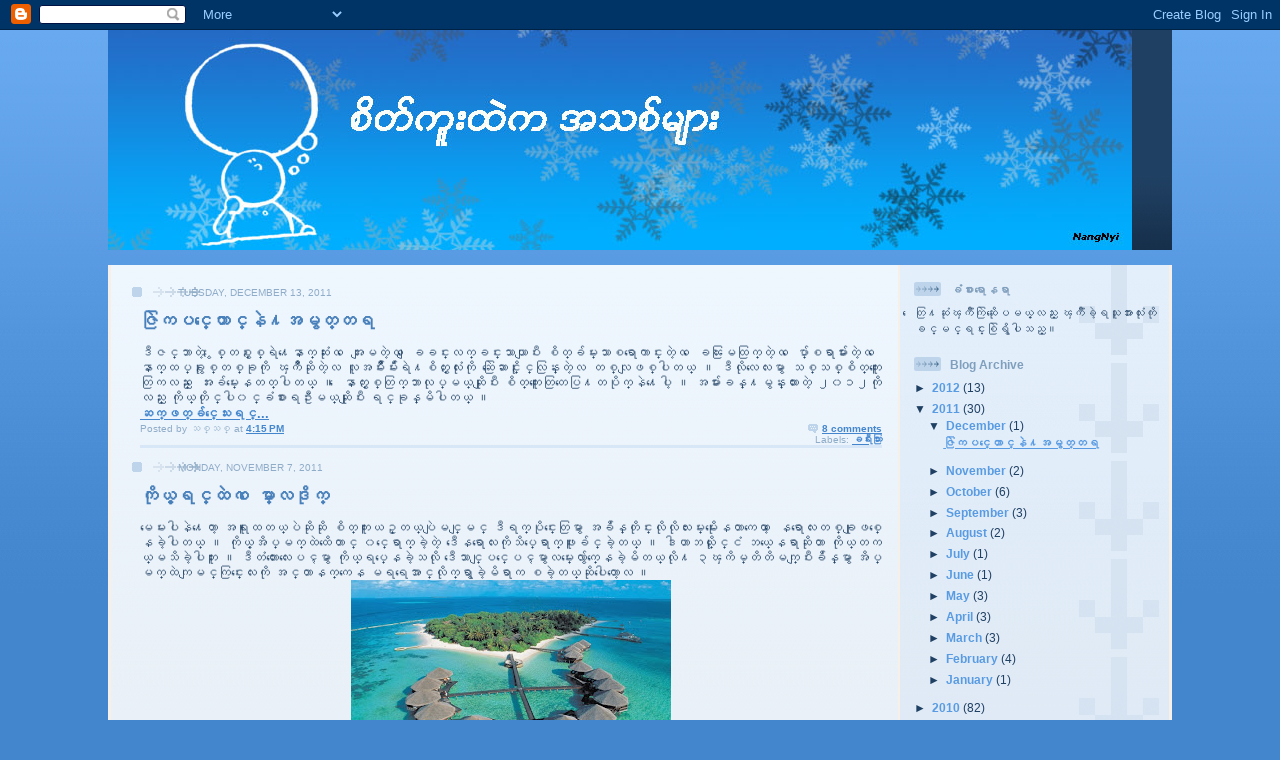

--- FILE ---
content_type: text/html; charset=UTF-8
request_url: https://thit-thit.blogspot.com/2011/
body_size: 69655
content:
<!DOCTYPE html>
<html dir='ltr' xmlns='http://www.w3.org/1999/xhtml' xmlns:b='http://www.google.com/2005/gml/b' xmlns:data='http://www.google.com/2005/gml/data' xmlns:expr='http://www.google.com/2005/gml/expr'>
<head>
<link href='https://www.blogger.com/static/v1/widgets/55013136-widget_css_bundle.css' rel='stylesheet' type='text/css'/>
<meta content='text/html; charset=UTF-8' http-equiv='Content-Type'/>
<meta content='blogger' name='generator'/>
<link href='https://thit-thit.blogspot.com/favicon.ico' rel='icon' type='image/x-icon'/>
<link href='http://thit-thit.blogspot.com/2011/' rel='canonical'/>
<link rel="alternate" type="application/atom+xml" title="စ&#4141;တ&#4153;က&#4144;&#4152;ထ&#4146;က အသစ&#4153;မ&#4154;&#4140;&#4152; - Atom" href="https://thit-thit.blogspot.com/feeds/posts/default" />
<link rel="alternate" type="application/rss+xml" title="စ&#4141;တ&#4153;က&#4144;&#4152;ထ&#4146;က အသစ&#4153;မ&#4154;&#4140;&#4152; - RSS" href="https://thit-thit.blogspot.com/feeds/posts/default?alt=rss" />
<link rel="service.post" type="application/atom+xml" title="စ&#4141;တ&#4153;က&#4144;&#4152;ထ&#4146;က အသစ&#4153;မ&#4154;&#4140;&#4152; - Atom" href="https://www.blogger.com/feeds/1365512208674123690/posts/default" />
<!--Can't find substitution for tag [blog.ieCssRetrofitLinks]-->
<meta content='http://thit-thit.blogspot.com/2011/' property='og:url'/>
<meta content='စိတ္ကူးထဲက အသစ္မ်ား' property='og:title'/>
<meta content='' property='og:description'/>
<title>စ&#4141;တ&#4153;က&#4144;&#4152;ထ&#4146;က အသစ&#4153;မ&#4154;&#4140;&#4152;: 2011</title>
<style id='page-skin-1' type='text/css'><!--
/*
-----------------------------------------------
Blogger Template Style
Name: 	  Thisaway (Blue)
Designer: Dan Rubin
URL:      www.superfluousbanter.org
Date:     29 Feb 2004
Updated by: Blogger Team
----------------------------------------------- */
/* Variable definitions
====================
<Variable name="textColor" description="Text Color"
type="color" default="#204063">
<Variable name="blogTitleColor" description="Blog Title Color"
type="color" default="#eef6fe">
<Variable name="blogDescriptionColor" description="Blog Description Color"
type="color" default="#eef6fe">
<Variable name="postTitleColor" description="Post Title Color"
type="color" default="#477fba">
<Variable name="dateHeaderColor" description="Date Header Color"
type="color" default="#8facc8">
<Variable name="sidebarHeaderColor" description="Sidebar Title Color"
type="color" default="#809fbd">
<Variable name="mainLinkColor" description="Link Color"
type="color" default="#4386ce">
<Variable name="mainVisitedLinkColor" description="Visited Link Color"
type="color" default="#2462a5">
<Variable name="sidebarLinkColor" description="Sidebar Link Color"
type="color" default="#599be2">
<Variable name="sidebarVisitedLinkColor"
description="Sidebar Visited Link Color"
type="color" default="#3372b6">
<Variable name="bodyFont" description="Text Font"
type="font" default="normal normal 100% Helvetica,Arial,Verdana,'Trebuchet MS', Sans-serif">
<Variable name="headerFont" description="Sidebar Title Font"
type="font"
default="normal bold 100% Helvetica,Arial,Verdana,'Trebuchet MS', Sans-serif">
<Variable name="pageTitleFont" description="Blog Title Font"
type="font"
default="normal bold 200% Helvetica,Arial,Verdana,'Trebuchet MS', Sans-serif">
<Variable name="blogDescriptionFont" description="Blog Description Font"
type="font"
default="normal normal 80% Helvetica,Arial,Verdana,'Trebuchet MS', Sans-serif">
<Variable name="startSide" description="Start side in blog language"
type="automatic" default="left">
<Variable name="endSide" description="End side in blog language"
type="automatic" default="right">
*/
/* global
----------------------------------------------- */
body {
margin: 0;
text-align: center;
min-width: 1064px;
background: #4386ce url(//www.blogblog.com/thisaway_blue/bg_body.gif) repeat-x left top;
color: #204063;
font-size: small;
}
blockquote {
margin: 0;
padding-top: 0;
padding-right: 10px;
padding-bottom: 0;
padding-left: 10px;
border-left: 6px solid #d8e7f78;
border-right: 6px solid #d8e7f7;
color: #477fba;
}
code {
color: #477fba;
}
hr {
display: none;
}
/* layout
----------------------------------------------- */
#outer-wrapper {
margin: 0 auto;
width: 1064px;
text-align: left;
font: normal normal 100% Helvetica,Arial,Verdana,'Trebuchet MS', Sans-serif;
}
#header-wrapper {
padding-bottom: 15px;
background: url(https://lh3.googleusercontent.com/blogger_img_proxy/AEn0k_uhOvt2wyLhWY_FrwJevvaodydHBPfpmOkOGCuEAv1tLw5dk2PhPpQjytw9a9VxailWnlT5Zm0Gtux2ThzZzh2DjX-dCOEdemG-GYOXlM9E2p5gRsa8UqER3RdDMF_yWQ=s0-d) no-repeat left bottom;
}
#header {
background: #204063 url(//www.blogblog.com/thisaway_blue/bg_header.gif) repeat-x left bottom;
}
#content-wrapper {
position: relative;
width: 1064px;
background: #f7f0e9 url(https://lh3.googleusercontent.com/blogger_img_proxy/AEn0k_tJA6sMb48tfXQVQRG55kxf2QtRUg6axxj8MRlSIJe2O0cXkfVQ_K61jaQ-neEcYY0P410aOOW2Cezpg_uBiH_J5uAbQNlva8iW0IHtiM8HOdI1q_wqGXJ_pxpL2ZgB=s0-d) repeat-y left top;
}
#main-wrapper {
display: inline; /* fixes a strange ie margin bug */
float: left;
margin-top: 0;
margin-right: 0;
margin-bottom: 0;
margin-left: 3px;
padding: 0;
width: 787px;
word-wrap: break-word; /* fix for long text breaking sidebar float in IE */
overflow: hidden;     /* fix for long non-text content breaking IE sidebar float */
}
#main {
padding-top: 22px;
padding-right: 8px;
padding-bottom: 0;
padding-left: 8px;
background: url(//www.blogblog.com/thisaway_blue/bg_content.gif) left top;
}
.post {
margin-top: 0;
margin-right: 8px;
margin-bottom: 14px;
margin-left: 21px;
padding: 0;
border-bottom: 3px solid #d8e7f7;
}
#comments {
margin-top: 0;
margin-right: 16px;
margin-bottom: 14px;
margin-left: 29px;
padding: 10px;
border: 1px solid #cedef0;
background-color: #e4ecf5;
}
#sidebar-wrapper {
display: inline; /* fixes a strange ie margin bug */
float: right;
margin-top: 0;
margin-right: 3px;
margin-bottom: 0;
margin-left: 0;
width: 269px;
color: #204063;
line-height: 1.4em;
font-size: 90%;
background: url(//www.blogblog.com/thisaway_blue/bg_sidebar.gif) repeat-x left top;
word-wrap: break-word; /* fix for long text breaking sidebar float in IE */
overflow: hidden;     /* fix for long non-text content breaking IE sidebar float */
}
#sidebar {
padding-top: 7px;
padding-right: 11px;
padding-bottom: 0;
padding-left: 14px;
background: url(//www.blogblog.com/thisaway_blue/bg_sidebar_arrow.gif) repeat-y 179px 0;
}
#sidebar .widget {
margin-bottom: 20px;
}
#footer-wrapper {
padding-top: 15px;
background: url(https://lh3.googleusercontent.com/blogger_img_proxy/AEn0k_scNMX__9FBFtbGV9mOMukPXy-qY9_ye-DR5HJSn0ALqKHm9-g3uxUF9QRAFKYHG-oDB9Jn3FljZKkkAnbIfaWYDjoAq16qnwqX0hKYFZpFdMQpPBvmNntaJA=s0-d) no-repeat left top;
clear: both;
}
#footer {
background: #152e49 url(//www.blogblog.com/thisaway_blue/bg_footer.gif) repeat-x left top;
text-align: center;
min-height: 2em;
}
/* headings
----------------------------------------------- */
#header h1 {
margin: 0;
padding-top: 24px;
padding-right: 0;
padding-bottom: 0;
padding-left: 84px;
background: url(//www.blogblog.com/thisaway_blue/icon_header_left.gif) no-repeat 16px 26px;
}
h2.date-header {
margin: 0;
padding-top: 0;
padding-right: 0;
padding-bottom: 0;
padding-left: 29px;
text-transform: uppercase;
color: #8facc8;
background: url(//www.blogblog.com/thisaway_blue/icon_date.gif) no-repeat 13px 0;
font-size: 80%;
font-weight: normal;
}
.date-header span {
margin-top: 0;
margin-right: 0;
margin-bottom: 0;
margin-left: 5px;
padding-top: 0;
padding-right: 25px;
padding-bottom: 0;
padding-left: 25px;
background: url(//www.blogblog.com/thisaway_blue/bg_date.gif) no-repeat left 0;
}
.sidebar h2 {
padding-top: 1px;
padding-right: 0;
padding-bottom: 0;
padding-left: 36px;
color: #809fbd;
background: url(//www.blogblog.com/thisaway_blue/icon_sidebar_heading_left.gif) no-repeat left 45%;
font: normal bold 100% Helvetica,Arial,Verdana,'Trebuchet MS', Sans-serif;
}
.sidebar .Profile h2 {
color: #527595;
background: url(//www.blogblog.com/thisaway_blue/icon_sidebar_profileheading_left.gif) no-repeat left 45%;
}
.post h3 {
margin-top: 13px;
margin-right: 0;
margin-bottom: 13px;
margin-left: 0;
padding: 0;
color: #477fba;
font-size: 140%;
}
.post h3 a, .post h3 a:visited {
color: #477fba;
}
#comments h4 {
margin-top: 0;
font-size: 120%;
}
/* text
----------------------------------------------- */
#header h1 {
color: #eef6fe;
font: normal bold 200% Helvetica,Arial,Verdana,'Trebuchet MS', Sans-serif;
}
#header .description {
margin: 0;
padding-top: 7px;
padding-right: 16px;
padding-bottom: 0;
padding-left: 84px;
color: #eef6fe;
font: normal normal 80% Helvetica,Arial,Verdana,'Trebuchet MS', Sans-serif;
}
.post-body p {
line-height: 1.4em;
/* Fix bug in IE5/Win with italics in posts */
margin: 0;
height: 1%;
overflow: visible;
}
.post-footer {
font-size: 80%;
color: #8facc8;
}
.uncustomized-post-template .post-footer {
text-align: right;
}
.uncustomized-post-template .post-footer .post-author,
.uncustomized-post-template .post-footer .post-timestamp {
display: block;
float: left;
text-align: left;
margin-right: 4px;
}
p.comment-author {
font-size: 83%;
}
.deleted-comment {
font-style:italic;
color:gray;
}
.comment-body p {
line-height: 1.4em;
}
.feed-links {
clear: both;
line-height: 2.5em;
margin-bottom: 0.5em;
margin-left: 29px;
}
#footer .widget {
margin: 0;
padding-top: 0;
padding-right: 0;
padding-bottom: 15px;
padding-left: 55px;
color: #fef6ee;
font-size: 90%;
line-height: 1.4em;
background: url(//www.blogblog.com/thisaway_blue/icon_footer.gif) no-repeat 16px 0;
}
/* lists
----------------------------------------------- */
.post ul {
padding-left: 32px;
list-style-type: none;
line-height: 1.4em;
}
.post li {
padding-top: 0;
padding-right: 0;
padding-bottom: 4px;
padding-left: 17px;
background: url(//www.blogblog.com/thisaway_blue/icon_list_item_left.gif) no-repeat left 3px;
}
#comments ul {
margin: 0;
padding: 0;
list-style-type: none;
}
#comments li {
padding-top: 0;
padding-right: 0;
padding-bottom: 1px;
padding-left: 17px;
background: url(//www.blogblog.com/thisaway_blue/icon_comment.gif) no-repeat left 3px;
}
.sidebar ul {
padding: 0;
list-style-type: none;
line-height: 1.2em;
margin-left: 0;
}
.sidebar li {
padding-top: 0;
padding-right: 0;
padding-bottom: 4px;
padding-left: 17px;
background: url(//www.blogblog.com/thisaway_blue/icon_list_item.gif) no-repeat left 3px;
}
#blog-pager-newer-link {
float: left;
margin-left: 29px;
}
#blog-pager-older-link {
float: right;
margin-right: 16px;
}
#blog-pager {
text-align: center;
}
/* links
----------------------------------------------- */
a {
color: #4386ce;
font-weight: bold;
}
a:hover {
color: #2462a5;
}
a.comment-link {
/* ie5.0/win doesn't apply padding to inline elements,
so we hide these two declarations from it */
background/* */:/**/url(//www.blogblog.com/thisaway_blue/icon_comment.gif) no-repeat left 45%;
padding-left: 14px;
}
html>body a.comment-link {
/* respecified, for ie5/mac's benefit */
background: url(//www.blogblog.com/thisaway_blue/icon_comment.gif) no-repeat left 45%;
padding-left: 14px;
}
.sidebar a {
color: #599be2;
}
.sidebar a:hover {
color: #3372b6;
}
#header h1 a {
color: #eef6fe;
text-decoration: none;
}
#header h1 a:hover {
color: #b4c7d9;
}
.post h3 a {
text-decoration: none;
}
a img {
border-width: 0;
}
.clear {
clear: both;
line-height: 0;
height: 0;
}
.profile-textblock {
clear: both;
margin-bottom: 10px;
margin-left: 0;
}
.profile-img {
float: left;
margin-top: 0;
margin-right: 5px;
margin-bottom: 5px;
margin-left: 0;
padding: 3px;
border: 1px solid #bdd4eb;
}
.profile-link {
padding-top: 0;
padding-right: 0;
padding-bottom: 0;
padding-left: 17px;
background: url(//www.blogblog.com/thisaway_blue/icon_profile_left.gif) no-repeat left 0;
}
/** Page structure tweaks for layout editor wireframe */
body#layout #main,
body#layout #sidebar {
padding: 0;
}

--></style>
<script type='text/javascript'>

var fade = false;
function showFull(id) {
	var post = document.getElementById(id);
        var spans = post.getElementsByTagName('span');
        for (var i = 0; i < spans.length; i++) {
             if (spans[i].id == "fullpost") {
                 if (fade) {
                    spans[i].style.background = peekaboo_bgcolor;
                    Effect.Appear(spans[i]);
                } else spans[i].style.display = 'inline';
             }
             if (spans[i].id == "showlink")
                 spans[i].style.display = 'none';
             if (spans[i].id == "hidelink")
                 spans[i].style.display = 'inline';
        }
}


function hideFull(id) {
	var post = document.getElementById(id);
        var spans = post.getElementsByTagName('span');
        for (var i = 0; i < spans.length; i++) {
             if (spans[i].id == "fullpost") {
                 if (fade) {
                   spans[i].style.background = peekaboo_bgcolor;
                   Effect.Fade(spans[i]);
                 } else spans[i].style.display = 'none';
             }
             if (spans[i].id == "showlink")
                 spans[i].style.display = 'inline';
             if (spans[i].id == "hidelink")
                 spans[i].style.display = 'none';
        }
        post.scrollIntoView(true);
}

function checkFull(id) {
	var post = document.getElementById(id);
        var spans = post.getElementsByTagName('span');
        var found = 0;
        for (var i = 0; i < spans.length; i++) {
             if (spans[i].id == "fullpost") {
                 spans[i].style.display = 'none';
                 found = 1;
             }
             if ((spans[i].id == "showlink") && (found == 0))
                 spans[i].style.display = 'none';
        }
}

</script>
<script src="//del.icio.us/js/playtagger" type="text/javascript"></script>
<link href='https://www.blogger.com/dyn-css/authorization.css?targetBlogID=1365512208674123690&amp;zx=f3292ff2-d1d2-4a55-980c-20cee2f675b5' media='none' onload='if(media!=&#39;all&#39;)media=&#39;all&#39;' rel='stylesheet'/><noscript><link href='https://www.blogger.com/dyn-css/authorization.css?targetBlogID=1365512208674123690&amp;zx=f3292ff2-d1d2-4a55-980c-20cee2f675b5' rel='stylesheet'/></noscript>
<meta name='google-adsense-platform-account' content='ca-host-pub-1556223355139109'/>
<meta name='google-adsense-platform-domain' content='blogspot.com'/>

</head>
<body>
<div class='navbar section' id='navbar'><div class='widget Navbar' data-version='1' id='Navbar1'><script type="text/javascript">
    function setAttributeOnload(object, attribute, val) {
      if(window.addEventListener) {
        window.addEventListener('load',
          function(){ object[attribute] = val; }, false);
      } else {
        window.attachEvent('onload', function(){ object[attribute] = val; });
      }
    }
  </script>
<div id="navbar-iframe-container"></div>
<script type="text/javascript" src="https://apis.google.com/js/platform.js"></script>
<script type="text/javascript">
      gapi.load("gapi.iframes:gapi.iframes.style.bubble", function() {
        if (gapi.iframes && gapi.iframes.getContext) {
          gapi.iframes.getContext().openChild({
              url: 'https://www.blogger.com/navbar/1365512208674123690?origin\x3dhttps://thit-thit.blogspot.com',
              where: document.getElementById("navbar-iframe-container"),
              id: "navbar-iframe"
          });
        }
      });
    </script><script type="text/javascript">
(function() {
var script = document.createElement('script');
script.type = 'text/javascript';
script.src = '//pagead2.googlesyndication.com/pagead/js/google_top_exp.js';
var head = document.getElementsByTagName('head')[0];
if (head) {
head.appendChild(script);
}})();
</script>
</div></div>
<div id='outer-wrapper'><div id='wrap2'>
<!-- skip links for text browsers -->
<span id='skiplinks' style='display:none;'>
<a href='#main'>skip to main </a> |
      <a href='#sidebar'>skip to sidebar</a>
</span>
<div id='header-wrapper'>
<div class='header section' id='header'><div class='widget Header' data-version='1' id='Header1'>
<div id='header-inner'>
<a href='https://thit-thit.blogspot.com/' style='display: block'>
<img alt='စိတ္ကူးထဲက အသစ္မ်ား' height='220px; ' id='Header1_headerimg' src='https://blogger.googleusercontent.com/img/b/R29vZ2xl/AVvXsEhPddHlFWpIV-1JIbor7QOJi-M8xuYHYjGi0F5G7De7gZFg1ZmbHwicW-F7q52Esjv9vy88Ej0_u3UWyrLaBL2JWe-lBCU4tTiw4mcUK8Ff5kJ5Q5E42oIn-nIs4_OIVygv2lzBdAhkeVc/s1600-r/thit.jpg' style='display: block' width='1024px; '/>
</a>
</div>
</div></div>
</div>
<div id='content-wrapper'>
<div id='crosscol-wrapper' style='text-align:center'>
<div class='crosscol no-items section' id='crosscol'></div>
</div>
<div id='main-wrapper'>
<div class='main section' id='main'><div class='widget Blog' data-version='1' id='Blog1'>
<div class='blog-posts hfeed'>

          <div class="date-outer">
        
<h2 class='date-header'><span>Tuesday, December 13, 2011</span></h2>

          <div class="date-posts">
        
<div class='post-outer'>
<div class='post hentry uncustomized-post-template' id='post-7857429896449876286'>
<a name='7857429896449876286'></a>
<h3 class='post-title entry-title'>
<a href='https://thit-thit.blogspot.com/2011/12/blog-post_13.html'>ဇ&#4156;&#4146;ကပင&#4153;&#4145;တ&#4140;င&#4153;န&#4146;႔အမ&#4157;တ&#4153;တရ</a>
</h3>
<div class='post-header-line-1'></div>
<div class='post-body entry-content'>
<style>#fullpost {display:none;}</style>
<p><div align="justify">ဒ&#4142;ဇင&#4153;ဘ&#4140;တ&#4146;&#4151; &#4239;&#4157;စ&#4153;တစ&#4153;&#4239;&#4157;စ&#4153;ရ&#4146;႔&#4145;န&#4140;က&#4153;ဆ&#4150;&#4143;&#4152;လ &#4145;အ&#4152;&#4155;မတ&#4146;&#4151;လ &#4145;&#4155;ခခင&#4153;&#4152;လက&#4153;ခင&#4153;&#4152;သ&#4140;ယ&#4140;&#4155;ပ&#4142;&#4152; စ&#4141;တ&#4153;ခ&#4154;မ&#4153;&#4152;သ&#4140;စရ&#4140;&#4145;က&#4140;င&#4153;&#4152;တ&#4146;&#4151;လ &#4145;ခၽ&#4156;&#4152;မထ&#4156;က&#4153;တ&#4146;&#4151;လ &#4145;ပ&#4154;&#4140;&#4153;စရ&#4140;မ&#4154;&#4140;&#4152;တ&#4146;&#4151;လ &#4145;န&#4140;က&#4153;ထပ&#4153;ခ&#4143;&#4239;&#4157;စ&#4153;တစ&#4153;ခ&#4143;က&#4141;&#4143; ၾက&#4141;&#4147;ဆ&#4141;&#4143;တ&#4146;&#4151;လ လ&#4144;အမ&#4154;&#4141;&#4147;&#4152;မ&#4154;&#4141;&#4148;&#4152;ရ&#4146;႔စ&#4141;တ&#4153;&#4239;&#4157;လ&#4150;&#4143;&#4152;က&#4141;&#4143; ဆ&#4156;&#4146;&#4145;ဆ&#4140;င&#4153;&#4239;&#4141;&#4143;င&#4153;လ&#4156;န&#4153;&#4152;တ&#4146;&#4151;လ တစ&#4153;လ&#4155;ဖစ&#4153;ပ&#4139;တယ&#4153; &#4171; ဒ&#4142;လ&#4141;&#4143;လ&#4145;လ&#4152;မ&#4157;&#4140; သစ&#4153;သစ&#4153;စ&#4141;တ&#4153;က&#4144;&#4152;&#4145;တ&#4156;ကလည&#4153;&#4152; &#4145;အ&#4152;ခ&#4154;မ&#4153;&#4152;&#4145;နတတ&#4153;ပ&#4139;တယ&#4153; &#4171; &#4145;န&#4140;က&#4153;&#4239;&#4157;စ&#4153;တ&#4156;က&#4153;ဘ&#4140;လ&#4143;ပ&#4153;မယ&#4153;ဆ&#4141;&#4143;&#4155;ပ&#4142;&#4152; စ&#4141;တ&#4153;က&#4144;&#4152;&#4145;တ&#4156;တ&#4145;ပ&#4156;႔တပ&#4141;&#4143;က&#4153;န&#4146;႔&#4145;ပ&#4139;&#4151; &#4171; အမ&#4154;&#4140;&#4152;ခန&#4153;႔မ&#4157;န&#4153;&#4152;ထ&#4140;&#4152;တ&#4146;&#4151; ၂၀၁၂က&#4141;&#4143;လည&#4153;&#4152; က&#4141;&#4143;ယ&#4153;တ&#4141;&#4143;င&#4153;ပ&#4139;၀င&#4153;ခ&#4150;စ&#4140;&#4152;ရဥ&#4142;&#4152;မယ&#4153;ဆ&#4141;&#4143;&#4155;ပ&#4142;&#4152; ရင&#4153;ခ&#4143;န&#4153;မ&#4141;ပ&#4139;တယ&#4153; &#4171;<br /><span id="fullpost"><br />ဒ&#4142;လ&#4141;&#4143;လ&#4157;ပတ&#4146;&#4151;လ&#4145;လ&#4152;မ&#4157;&#4140; ငယ&#4153;စဥ&#4153;က&#4155;ဖတ&#4153;သန&#4153;&#4152;ခ&#4146;&#4151;ပ&#4150;&#4143;တစ&#4153;ခ&#4154;&#4141;&#4147;႔က&#4141;&#4143; &#4145;&#4155;ပ&#4140;&#4155;ပခ&#4154;င&#4153;ပ&#4139;တယ&#4153; &#4171; သစ&#4153;သစ&#4153;တ&#4141;&#4143;႔အ&#4141;မ&#4153;မ&#4157;&#4140;က &#4145;မ&#4145;မကခရစ&#4153;ယ&#4140;န&#4153;ဆ&#4141;&#4143;&#4145;တ&#4140;&#4151; ဒ&#4142;လ&#4145;လ&#4152;&#4145;ရ&#4140;က&#4153;&#4155;ပ&#4142;ဆ&#4141;&#4143; အလ&#4157;&#4148;အတန&#4153;&#4152;လ&#4143;ပ&#4153;&#4145;လ&#4151;ရ&#4157;&#4141;တယ&#4153;ဆ&#4141;&#4143;ပ&#4139;&#4145;တ&#4140;&#4151; &#4171; ဒ&#4139;ဆ&#4141;&#4143;သစ&#4153;သစ&#4153;တ&#4141;&#4143;႔&#4145;မ&#4140;င&#4153;&#4239;&#4157;မတစ&#4153;&#4145;တ&#4156; &#4145;မ&#4145;မရ&#4146;႔ဇ&#4140;တ&#4141;&#4145;&#4155;မက&#4141;&#4143; &#4155;ပန&#4153;&#4145;နၾကဆ&#4141;&#4143;ရင&#4153;လည&#4153;&#4152; မမ&#4157;&#4140;&#4152;ပ&#4139;ဘ&#4144;&#4152; &#4171; ဇ&#4156;&#4146;ကပင&#4153;&#4145;&#4155;မလ&#4141;&#4143;႔&#4145;ခၚတ&#4156;င&#4153;တ&#4146;&#4151; ကရင&#4153;&#4155;ပည&#4153;နယ&#4153;ဟ&#4140; သစ&#4153;တ&#4141;&#4143;႔&#4145;မ&#4140;င&#4153;&#4239;&#4157;မ&#4145;တ&#4156;အတ&#4156;က&#4153; မစ&#4141;မ&#4153;&#4152;သက&#4153;သလ&#4141;&#4143; တစ&#4153;&#4145;ယ&#4140;က&#4153;တည&#4153;&#4152;လ&#4146; နယ&#4153;&#4145;&#4155;မမ&#4145;အ&#4152;ခ&#4154;မ&#4153;&#4152;စဥ&#4153;ကပင&#4153; သ&#4156;&#4140;&#4152;&#4145;လ&#4151;ရ&#4157;&#4141;ပ&#4139;တယ&#4153; &#4171; သ&#4150;လ&#4156;င&#4153;&#4155;မစ&#4153;က&#4144;&#4152;တ&#4150;တ&#4140;&#4152;ၾက&#4142;&#4152;မရ&#4157;&#4141;တ&#4143;န&#4153;&#4152;ကဆ&#4141;&#4143; ဇ&#4140;က&#4153;&#4145;တ&#4156;န&#4146;႔&#4145;န႔ညအ&#4141;ပ&#4153;&#4145;စ&#4140;င&#4153;&#4151;&#4155;ပ&#4142;&#4152; &#4155;မ&#4141;&#4147;င&#4153;က&#4145;လ&#4152;က&#4145;န ခက&#4153;ခက&#4153;ခ&#4146;ခ&#4146;သ&#4156;&#4140;&#4152;ရစဥ&#4153;တ&#4143;န&#4153;&#4152;က&#4145;တ&#4140;င&#4153; ၂လတစ&#4153;&#4145;ခ&#4139;က&#4153;&#4145;လ&#4140;က&#4153;သ&#4156;&#4140;&#4152;&#4155;ဖစ&#4153;ခ&#4146;&#4151;တ&#4146;&#4151;&#4155;မ&#4141;&#4147;႔လ&#4141;&#4143;႔လည&#4153;&#4152; &#4145;&#4155;ပ&#4140;လ&#4141;&#4143;႔ရပ&#4139;တယ&#4153; &#4171; အရင&#4153;ကဆ&#4141;&#4143; သစ&#4153;တ&#4141;&#4143;႔မ&#4141;သ&#4140;&#4152;စ&#4143;က အမ&#4157;တ&#4153;&#4145;လ&#4152;ရပ&#4153;က&#4156;က&#4153;မ&#4157;&#4140;&#4145;နခ&#4146;&#4151;ၾက&#4145;ပမယ&#4153;&#4151; ခ&#4143;ဆ&#4141;&#4143;အမ&#4157;တ&#4153;၂ရပ&#4153;က&#4156;က&#4153;က&#4141;&#4143; &#4145;&#4155;ပ&#4140;င&#4153;&#4152;လ&#4140;ခ&#4146;&#4151;တ&#4140; သစ&#4153;တ&#4144;မ&#4145;လ&#4152;တစ&#4153;သက&#4153;ပ&#4146; ၾက&#4140;ခ&#4146;&#4151;ပ&#4139;&#4155;ပ&#4142; &#4171;<br /><br />သစ&#4153;ဒ&#4142;&#4145;န႔&#4145;&#4155;ပ&#4140;ခ&#4154;င&#4153;တ&#4140;က&#4145;တ&#4140;&#4151; ဘ&#4140;&#4152;အ&#4150;&#4155;မ&#4141;&#4147;႔ &#4155;ပည&#4153;&#4145;ထ&#4140;င&#4153;စ&#4143;အပ&#4141;&#4143;င&#4153;&#4152; အမ&#4157;တ&#4153;၄ရပ&#4153;က&#4156;က&#4153;မ&#4157;&#4140; &#4145;နခ&#4146;&#4151;စဥ&#4153;တ&#4143;န&#4153;&#4152;က တခ&#4143;&#4145;သ&#4140;ဒ&#4142;ဇင&#4153;ဘ&#4140;လအ&#4145;ၾက&#4140;င&#4153;&#4152;ပ&#4139; &#4171; ဘ&#4140;&#4152;အ&#4150;&#4145;ရ&#4140;က&#4153;&#4155;ပ&#4142;ဆ&#4141;&#4143;တ&#4140;န&#4146;႔ ည&#4145;နဘက&#4153;&#4145;ရ&#4234;ယဥ&#4153;&#4145;မ&#4157;&#4154;&#4140;&#4153;ဘ&#4143;ရ&#4140;&#4152;ထ&#4141;ပ&#4153;က&#4145;န သ&#4150;လ&#4156;င&#4153;&#4155;မစ&#4153;ထ&#4146;ၾကည&#4153;&#4151;ရတ&#4146;&#4151;အရသ&#4140;က ဘ&#4140;န&#4146;႔မ&#4157;မလ&#4146;&#4239;&#4141;&#4143;င&#4153;ပ&#4139;ဘ&#4144;&#4152; &#4171; အ&#4155;မ&#4146;တမ&#4153;&#4152;လည&#4153;&#4152;သ&#4156;&#4140;&#4152;သလ&#4141;&#4143; ဘယ&#4153;&#4145;တ&#4140;&#4151;မ&#4157;လည&#4153;&#4152;မရ&#4141;&#4143;&#4152;ခ&#4146;&#4151;ပ&#4139;ဘ&#4144;&#4152; &#4171; ဘ&#4140;&#4152;အ&#4150;&#4155;မ&#4141;&#4147;႔မ&#4145;စ&#4154;&#4152;က သစ&#4153;သစ&#4153;ထ&#4141;&#4143;င&#4153;&#4152;ပစၥည&#4153;&#4152;&#4145;တ&#4156;&#4145;မ&#4234;&#4145;နက&#4154;&#4145;နရ&#4140;&#4155;ဖစ&#4153;သလ&#4141;&#4143; န&#4140;ရ&#4142;စင&#4153;ဘက&#4153;ဆ&#4141;&#4143;တ&#4140;လည&#4153;&#4152; မနက&#4153;တ&#4141;&#4143;င&#4153;&#4152;လမ&#4153;&#4152;&#4145;လ&#4157;&#4154;&#4140;က&#4153;&#4155;ဖစ&#4153;တ&#4146;&#4151;&#4145;နရ&#4140;&#4145;တ&#4156;ပ&#4139;ပ&#4146; &#4171; ကရင&#4153;&#4155;ပည&#4153;နယ&#4153;အ&#4145;ၾက&#4140;င&#4153;&#4152;&#4145;&#4155;ပ&#4140;ရင&#4153;&#4155;ဖင&#4153;&#4151; ကန&#4153;သ&#4140;ယ&#4140;ကလည&#4153;&#4152;မပ&#4139;မ&#4155;ဖစ&#4153;တစ&#4153;ခ&#4143;ပ&#4139;ပ&#4146; &#4171; ကန&#4153;သ&#4140;ယ&#4140;ကတ&#4150;တ&#4140;&#4152;&#4145;လ&#4152;မ&#4157;&#4140; ဇ&#4156;&#4146;ကပင&#4153;&#4145;တ&#4140;င&#4153;&#4145;န&#4140;က&#4153;ခ&#4150;န&#4146;႔ ရ&#4141;&#4143;က&#4153;ရတ&#4146;&#4151;ဓ&#4139;တ&#4153;ပ&#4150;&#4143;ဟ&#4140;ဆ&#4141;&#4143;ရင&#4153;&#4155;ဖင&#4153;&#4151; တကယ&#4153;က&#4141;&#4143;ဆ&#4156;&#4146;&#4145;ဆ&#4140;င&#4153;တ&#4146;&#4151;ရ&#4157;&#4148;ခင&#4153;&#4152;&#4145;လ&#4152;ပ&#4139;ပ&#4146; &#4171; ဒ&#4142;&#4145;တ&#4140;&#4151; ကရင&#4153;&#4155;ပည&#4153;နယ&#4153;ရ&#4146;႔အထင&#4153;ကရ ဇ&#4156;&#4146;ကပင&#4153;&#4145;တ&#4140;င&#4153;ရ&#4146;႔အ&#4145;ၾက&#4140;င&#4153;&#4152;က&#4145;တ&#4140;&#4151; မ&#4145;&#4155;ပ&#4140;မ&#4155;ဖစ&#4153;ဆ&#4141;&#4143;သလ&#4141;&#4143; &#4155;ဖစ&#4153;လ&#4140;ခ&#4146;&#4151;ပ&#4139;တယ&#4153; &#4171; သစ&#4153;သစ&#4153;ဒ&#4142;ပ&#4141;&#4143;႔စ&#4153;&#4145;လ&#4152;မ&#4157;&#4140; ဇ&#4156;&#4146;ကပင&#4153;&#4145;တ&#4140;င&#4153;အ&#4145;ၾက&#4140;င&#4153;&#4152;က&#4141;&#4143; &#4145;&#4155;ပ&#4140;&#4155;ပသ&#4156;&#4140;&#4152;မ&#4157;&#4140;&#4155;ဖစ&#4153;ပ&#4139;တယ&#4153; &#4171;<br /><br />ဇ&#4156;&#4146;ကပင&#4153;&#4145;တ&#4140;င&#4153;က ဘ&#4140;&#4152;အ&#4150;&#4155;မ&#4141;&#4147;႔&#4145;ပၚက&#4145;န &#4145;တ&#4140;င&#4153;&#4145;&#4155;ခက&#4141;&#4143;ဆ&#4141;&#4143;င&#4153;ကယ&#4153;&#4145;တ&#4156; က&#4140;&#4152;&#4145;တ&#4156;န&#4146;႔တစ&#4153;ဆင&#4153;&#4151;သ&#4156;&#4140;&#4152;ရပ&#4139;တယ&#4153; &#4171; ပ&#4156;&#4146;&#4145;တ&#4140;&#4153;ရက&#4153;မဟ&#4143;တ&#4153;တ&#4146;&#4151;အခ&#4154;&#4141;န&#4153;ဆ&#4143;&#4141; နယ&#4153;&#4145;&#4155;မအ&#4145;&#4155;ခအ&#4145;နအရ သ&#4141;ပ&#4153;&#4155;ပ&#4142;&#4152;လ&#4150;&#4143;&#4155;ခ&#4150;&#4147;မ&#4157;&#4148;မရ&#4157;&#4141;တ&#4146;&#4151;&#4145;နရ&#4140;လ&#4141;&#4143;႔လ&#4146; &#4145;&#4155;ပ&#4140;လ&#4141;&#4143;႔ရပ&#4139;တယ&#4153;&#4171; ဇ&#4156;&#4146;ကပင&#4153;&#4145;တ&#4140;င&#4153;ရ&#4146;႔ပ&#4156;&#4146;&#4145;တ&#4140;&#4153;ရက&#4153;&#4145;တ&#4156;မ&#4157;&#4140;&#4145;တ&#4140;&#4151; &#4145;တ&#4140;င&#4153;&#4145;&#4155;ခမ&#4157;&#4140;ဘ&#4143;ရ&#4140;&#4152;&#4145;စ&#4154;&#4152;တန&#4153;&#4152;လ&#4141;&#4143;လ&#4143;ပ&#4153;&#4155;ပ&#4142;&#4152; ကရင&#4153;ရ&#4141;&#4143;&#4152;ရ&#4140;လက&#4153;&#4145;၀&#4157;႔ပ&#4156;&#4146; ကရင&#4153;အစ&#4140;&#4152;အစ&#4140; ကရင&#4153;၀တ&#4153;စ&#4150;&#4143;လ&#4157;လ&#4157;&#4145;လ&#4152;&#4145;တ&#4156;န&#4146;႔ ပ&#4156;&#4146;&#4145;စ&#4154;&#4152;ဟ&#4140;တကယ&#4153;က&#4141;&#4143;စည&#4153;က&#4140;&#4152;ပ&#4139;တယ&#4153; &#4171; ကရင&#4153;မ&#4143;န&#4153;႔ဟင&#4153;&#4152;ခ&#4139;&#4152;ကလည&#4153;&#4152; န&#4140;မည&#4153;ၾက&#4142;&#4152;ရ&#4141;&#4143;&#4152;ရ&#4140;အစ&#4140;&#4152;အ&#4145;သ&#4140;က&#4153;တစ&#4153;ခ&#4143;ပ&#4139;ပ&#4146; &#4171; ဇ&#4156;&#4146;ကပင&#4153;&#4145;တ&#4140;င&#4153;တက&#4153;ခ&#4154;င&#4153;တ&#4146;&#4151;သစ&#4153;သစ&#4153; အ&#4145;မက&#4141;&#4143;တအ&#4140;&#4152;ပ&#4144;ဆ&#4140;ပ&#4139;&#4145;တ&#4140;&#4151;တယ&#4153; &#4171; အ&#4145;မက သ&#4144;အပ&#4154;&#4141;&#4148;ဘ၀ကတက&#4153;ဖ&#4144;&#4152;&#4145;ၾက&#4140;င&#4153;&#4152; လမ&#4153;&#4152;ၾကမ&#4153;&#4152;&#4145;ၾက&#4140;င&#4153;&#4152; အ&#4239;&#4209;ရ&#4140;ယ&#4153;မ&#4154;&#4140;&#4152;&#4145;ၾက&#4140;င&#4153;&#4152; နင&#4153;န&#4146;႔&#4155;ဖစ&#4153;မ&#4157;&#4140;မဟ&#4143;တ&#4153;&#4145;ၾက&#4140;င&#4153;&#4152;အတန&#4153;တန&#4153;တ&#4140;&#4152;ပ&#4139;တယ&#4153; &#4171; ဒ&#4139;&#4145;ပမယ&#4153;&#4151; လ&#4144;ကအရမ&#4153;&#4152;က&#4141;&#4143;သ&#4156;&#4140;&#4152;ခ&#4154;င&#4153;ပ&#4139;တယ&#4153; &#4171; လမ&#4153;&#4152;ထ&#4141;ပ&#4153;မ&#4157;&#4140;&#4145;နတ&#4146;&#4151; အရင&#4153;ကလက&#4153;&#4145;၀&#4157;႔ထ&#4141;&#4143;&#4152;တ&#4140;န&#4140;မည&#4153;ၾက&#4142;&#4152;တ&#4146;&#4151; က&#4141;&#4143;&#4145;ရ&#4234;ဓ&#4144;၀&#4150;ည&#4142;&#4145;တ&#4156;က&#4141;&#4143; သ&#4156;&#4140;&#4152;&#4155;ပ&#4142;&#4152;အပ&#4144;ကပ&#4153;ပ&#4139;တယ&#4153; &#4171; အ&#4145;ဖ&#4140;&#4153;လ&#4141;&#4143;က&#4153;&#4145;ပ&#4152;ဖ&#4141;&#4143;႔ရယ&#4153; အ&#4145;မ&#4151;က&#4141;&#4143;က&#4144;&#4145;&#4155;ပ&#4140;&#4145;ပ&#4152;ဖ&#4141;&#4143;႔ရယ&#4153;&#4145;ပ&#4139;&#4151; &#4171; အမ&#4141;&#4143;&#4152; သ&#4144;တ&#4141;&#4143;႔မတက&#4153;&#4239;&#4141;&#4143;င&#4153;ရင&#4153; က&#4154;&#4145;န&#4140;&#4153;တ&#4141;&#4143;႔ထမ&#4153;&#4152;&#4145;ခၚခ&#4146;&#4151;မယ&#4153;ဆ&#4141;&#4143;တ&#4146;&#4151; ကတ&#4141;စက&#4140;&#4152;အရ သစ&#4153;သစ&#4153;တ&#4141;&#4143;႔ည&#4142;အမ၂&#4145;ယ&#4140;က&#4153; ဇ&#4156;&#4146;ကပင&#4153;&#4145;တ&#4140;င&#4153;တက&#4153;ဖ&#4141;&#4143;႔ပ&#4139;မစ&#4153; ရသ&#4156;&#4140;&#4152;ခ&#4146;&#4151;ပ&#4139;တယ&#4153; &#4171;<br /><br />ည&#4145;နကတည&#4153;&#4152;က ရင&#4153;ခ&#4143;န&#4153;စ&#4141;တ&#4153;လ&#4157;&#4147;ပ&#4153;ရ&#4157;&#4140;&#4152;ခ&#4146;&#4151;ပ&#4139;တယ&#4153; &#4171; ဒ&#4142;&#4145;တ&#4140;င&#4153;က&#4141;&#4143;တက&#4153;ဖ&#4141;&#4143;႔ လမ&#4153;&#4152;၂လမ&#4153;&#4152;ရ&#4157;&#4141;ပ&#4139;တယ&#4153; &#4171; ခ&#4145;လ&#4140;င&#4153;&#4152;ဒ&#4141;&#4143;ဘက&#4153;ကတက&#4153;ရင&#4153; လမ&#4153;&#4152;က&#4145;&#4155;ပ&#4155;ပစ&#4153;&#4145;ပမယ&#4153;&#4151; အ&#4145;တ&#4140;&#4153;&#4145;လ&#4152;&#4145;၀&#4152;ပ&#4139;တယ&#4153; &#4171; &#4145;န&#4140;က&#4153;တစ&#4153;ဖက&#4153;ကတက&#4153;ရင&#4153; လမ&#4153;&#4152;ကအရမ&#4153;&#4152;မတ&#4153;ပ&#4139;တယ&#4153; ဒ&#4139;&#4145;ပမယ&#4153;&#4151;တက&#4153;ရမယ&#4153;&#4151;အခ&#4154;&#4141;န&#4153;က တ&#4141;&#4143;&#4145;တ&#4140;င&#4153;&#4152;ပ&#4139;တယ&#4153; &#4171; ဒ&#4142;&#4145;တ&#4140;&#4151; က&#4145;လ&#4152;ပ&#4142;ပ&#4142;ဟန&#4153;ခ&#4154;&#4142;ခ&#4154;&#4142;ပ&#4146; မတ&#4153;&#4145;စ&#4140;က&#4153;တ&#4146;&#4151;လမ&#4153;&#4152;က&#4141;&#4143;&#4145;ရ&#4156;&#4152;ပ&#4139;တယ&#4153; &#4171; စ&#4143;စ&#4143;&#4145;ပ&#4139;င&#4153;&#4152;&#4145;ယ&#4140;က&#4153;&#4154;&#4140;&#4152;&#4145;လ&#4152;၃&#4145;ယ&#4140;က&#4153; သစ&#4153;သစ&#4153;တ&#4141;&#4143;႔ည&#4142;အမ အပ&#4139;အ၀င&#4153; မ&#4141;န&#4153;&#4152;က&#4145;လ&#4152;၅&#4145;ယ&#4140;က&#4153;ပ&#4139; &#4171; &#4145;တ&#4140;င&#4153;&#4145;&#4155;ခက&#4141;&#4143;ဆ&#4141;&#4143;င&#4153;ကယ&#4153;&#4145;တ&#4156;န&#4146;႔သ&#4156;&#4140;&#4152;&#4155;ပ&#4142;&#4152; စတက&#4153;ဖ&#4141;&#4143;႔ဖ&#4145;ယ&#4140;င&#4153;&#4152;တ&#4141;&#4143;င&#4153;&#4145;တ&#4156; မ&#4142;&#4152;&#4155;ခစ&#4153;&#4145;တ&#4156;၀ယ&#4153;ပ&#4139;တယ&#4153; &#4171; ည၉န&#4140;ရ&#4142;ခ&#4156;&#4146;တ&#4141;တ&#4141;မ&#4157;&#4140;စတက&#4153;ဖ&#4141;&#4143;႔ အ&#4140;&#4152;လ&#4150;&#4143;&#4152;ကည&#4157;&#4141;ထ&#4140;&#4152;ၾကပ&#4139;တယ&#4153; &#4171; ညဘက&#4153;တက&#4153;ရတ&#4146;&#4151;အ&#4145;ၾက&#4140;င&#4153;&#4152;က &#4145;အ&#4152;&#4145;န&#4145;တ&#4140;&#4151;သ&#4141;ပ&#4153;မပင&#4153;ပမ&#4153;&#4152;&#4145;အ&#4140;င&#4153;ရယ&#4153; &#4145;ဘ&#4152;က&#4145;ခ&#4154;&#4140;က&#4153;&#4145;တ&#4156;က&#4141;&#4143;မ&#4155;မင&#4153;&#4145;တ&#4140;&#4151; ဒ&#4144;&#4152;တ&#4143;န&#4153;တ&#4140;&#4145;တ&#4156;မရ&#4157;&#4141;&#4145;အ&#4140;င&#4153;ရယ&#4153;ဆ&#4141;&#4143;&#4155;ပ&#4142;&#4152; ညဘက&#4153;က&#4141;&#4143;&#4145;ရ&#4156;&#4152;ခ&#4154;ယ&#4153;ရ&#4155;ခင&#4153;&#4152;&#4155;ဖစ&#4153;ပ&#4139;တယ&#4153; &#4171;<br /><br />စတက&#4153;ပ&#4139;&#4155;ပ&#4142; လမ&#4153;&#4152;ဆ&#4141;&#4143;တ&#4140;လ&#4150;&#4143;&#4152;၀လ&#4150;&#4143;&#4152;၀ မရ&#4157;&#4141;ပ&#4139;ဘ&#4144;&#4152; &#4171; က&#4154;&#4141;&#4148;က&#4153;ထ&#4142;&#4152;ရ&#4141;&#4143;&#4152;လ&#4141;&#4143;ထင&#4153;ထ&#4140;&#4152;တ&#4146;&#4151; သစ&#4153;သစ&#4153;အ&#4146;ဒ&#4142;မ&#4157;&#4140;ပ&#4146; &#4155;ပသန&#4140;စတက&#4153;ပ&#4139;တယ&#4153; &#4171; ပ&#4139;လ&#4140;တ&#4146;&#4151;အစ&#4153;က&#4141;&#4143;&#4145;တ&#4156;ကလ&#4234;&#4140;&#4152;ခန&#4146; လ&#4234;&#4140;&#4152;ခန&#4146;တက&#4153;&#4155;ပ&#4142;&#4152; သစ&#4153;သစ&#4153;တ&#4141;&#4143;႔မ&#4141;န&#4153;&#4152;က&#4145;လ&#4152;&#4145;တ&#4156;က&#4141;&#4143; ဆ&#4156;&#4146;တင&#4153;ပ&#4139;တယ&#4153; &#4171; &#4145;ဘ&#4152;ကအပင&#4153;&#4145;တ&#4156;က&#4141;&#4143; ဆ&#4156;&#4146;&#4155;ပ&#4142;&#4152;အ&#4140;&#4152;&#4155;ပ&#4147;တက&#4153;ရပ&#4139;တယ&#4153; &#4171; က&#4154;ဥ&#4153;&#4152;&#4145;&#4155;မ&#4140;င&#4153;&#4152;တ&#4146;&#4151;လမ&#4153;&#4152;လ&#4141;&#4143;႔မ&#4157;တ&#4153;ရတ&#4146;&#4151;&#4145;နရ&#4140;&#4145;လ&#4152;&#4145;တ&#4156;ရ&#4157;&#4141;&#4155;ခင&#4153;&#4152;ဟ&#4140; &#4145;န႔စဥ&#4153;အန&#4142;&#4152;အန&#4140;&#4152;တပ&#4153;က စစ&#4153;သ&#4140;&#4152;&#4145;တ&#4156;ဇ&#4156;&#4146;ကပင&#4153;&#4145;တ&#4140;င&#4153;က&#4141;&#4143; တက&#4153;လ&#4141;&#4143;က&#4153;ဆင&#4153;&#4152;လ&#4141;&#4143;က&#4153; ထရ&#4141;န&#4153;နင&#4153;လ&#4143;ပ&#4153;ရပ&#4139;တယ&#4153; &#4171; ဒ&#4139;&#4145;ၾက&#4140;င&#4153;&#4151; လမ&#4153;&#4152;ရယ&#4153;လ&#4141;&#4143;႔မ&#4157;န&#4153;&#4152;&#4155;ပ&#4142;&#4152;တက&#4153;ခ&#4146;&#4151;ရတယ&#4153;ဆ&#4141;&#4143;ပ&#4139;&#4145;တ&#4140;&#4151; &#4171; ၉န&#4140;ရ&#4142;ခ&#4156;&#4146;ကတက&#4153;လ&#4141;&#4143;က&#4153;တ&#4140; ည၁၂န&#4140;ရ&#4142;မ&#4157;&#4140; &#4145;တ&#4140;င&#4153;ရ&#4146;႔တစ&#4153;၀က&#4153;ဘ&#4143;န&#4153;&#4152;ၾက&#4142;&#4152;&#4145;က&#4154;&#4140;င&#4153;&#4152;က&#4141;&#4143;&#4145;ရ&#4140;က&#4153;ပ&#4139;တယ&#4153; &#4171; အ&#4146;ဒ&#4142;တစ&#4153;&#4145;နရ&#4140;ပ&#4146; အန&#4140;&#4152;ယ&#4144;ဖ&#4141;&#4143;႔&#4145;နရ&#4140;ရ&#4157;&#4141;သလ&#4141;&#4143; &#4145;သ&#4140;က&#4153;စရ&#4140;&#4145;ရက&#4145;တ&#4140;&#4151;မရ&#4157;&#4141;&#4145;ပမယ&#4153;&#4151; &#4145;ရကန&#4153;ၾက&#4142;&#4152;တစ&#4153;ခ&#4143;မ&#4157;&#4140; ပ&#4143;န&#4153;&#4152;&#4145;တ&#4156;တင&#4153;ထ&#4140;&#4152;&#4155;ပ&#4142;&#4152; လ&#4144;&#4145;တ&#4156;က&#4145;တ&#4140;က&#4153;&#4145;လ&#4157;&#4154;&#4140;က&#4153;တက&#4153;လ&#4140;ရ&#4145;တ&#4140;&#4151; ပင&#4153;ပမ&#4153;&#4152;&#4155;ပ&#4142;&#4152;&#4145;ခ&#4139;င&#4153;&#4152;က&#4145;န&#4145;ရ&#4145;လ&#4140;င&#4153;&#4152;ခ&#4154;တ&#4140; &#4145;တ&#4156;႔ခ&#4146;&#4151;ရပ&#4139;တယ&#4153; &#4171; သစ&#4153;သစ&#4153;က&#4145;တ&#4140;&#4151; အ&#4145;မ&#4140;&#4145;ဖ&#4140;က&#4153;&#4145;နသလ&#4141;&#4143;&#4145;တ&#4140;င&#4153;ခ&#4150;စ&#4140;&#4152;ရ&#4155;ပ&#4142;&#4152; အသက&#4153;က&#4141;&#4143;ပ&#4139;&#4152;စပ&#4153;က&#4145;နရ&#4157;&#4148;&#4145;နရ&#4145;တ&#4140;&#4151; သစ&#4153;သစ&#4153;အမက &#4145;ရ&#4145;လ&#4140;င&#4153;&#4152;ခ&#4156;င&#4153;&#4151;မ&#4145;ပ&#4152;ခ&#4146;&#4151;ပ&#4139;ဘ&#4144;&#4152; &#4171; လမ&#4153;&#4152;ခရ&#4142;&#4152;&#4145;တ&#4140;က&#4153;&#4145;လ&#4157;&#4154;&#4140;က&#4153; အတက&#4153;ၾက&#4142;&#4152;ပ&#4146;ဆ&#4141;&#4143;&#4145;တ&#4140;&#4151; လ&#4144;ကအသက&#4153;&#4145;တ&#4140;င&#4153;ဘယ&#4153;ကထ&#4156;က&#4153;မလ&#4146;မသ&#4141;&#4145;လ&#4140;က&#4153;&#4145;အ&#4140;င&#4153;က&#4141;&#4143; ပင&#4153;ပမ&#4153;&#4152;လ&#4156;န&#4153;&#4152;ပ&#4139;တယ&#4153; &#4171; သစ&#4153;သစ&#4153;အမရ&#4146;႔သ&#4144;ငယ&#4153;ခ&#4154;င&#4153;&#4152;&#4145;တ&#4156;က&#4145;တ&#4140;&#4151; ဒ&#4142;က&#4145;နပ&#4146; လ&#4157;ည&#4153;&#4151;&#4155;ပန&#4153;&#4145;တ&#4140;&#4151;မယ&#4153; ဆက&#4153;မတက&#4153;&#4239;&#4141;&#4143;င&#4153;&#4145;တ&#4140;&#4151;ဘ&#4144;&#4152; အငယ&#4153;မ&#4155;ပန&#4153;မယ&#4153;ဆ&#4141;&#4143;&#4145;တ&#4140;&#4151; သစ&#4153;သစ&#4153;က&#4145;န&#4140;က&#4153;တၾက&#4141;မ&#4153;ဒ&#4142;&#4145;တ&#4140;င&#4153;က&#4141;&#4143;တက&#4153;ဖ&#4141;&#4143;႔ ထပ&#4153;မပင&#4153;ပမ&#4153;&#4152;ခ&#4154;င&#4153;&#4145;တ&#4140;&#4151;တ&#4140;န&#4146;႔ ဆက&#4153;တက&#4153;မယ&#4153;&#4151;အစ&#4153;က&#4141;&#4143;၂&#4145;ယ&#4140;က&#4153;န&#4146;႔လ&#4141;&#4143;က&#4153;မယ&#4153;ဆ&#4141;&#4143;&#4155;ပ&#4142;&#4152; ဆ&#4150;&#4143;&#4152;&#4155;ဖတ&#4153;ခ&#4146;&#4151;ပ&#4139;တယ&#4153; &#4171;<br /><br />ဆက&#4153;တက&#4153;ပ&#4139;&#4155;ပ&#4142; &#4145;လ&#4145;တ&#4156;ကလည&#4153;&#4152; တအ&#4140;&#4152;တ&#4141;&#4143;က&#4153;သလ&#4141;&#4143; လ&#4144;အ&#4140;&#4152;လ&#4150;&#4143;&#4152;ကအတက&#4153;ၾက&#4142;&#4152;ပ&#4146;ဆ&#4141;&#4143;&#4145;တ&#4140;&#4151; တက&#4141;&#4143;ယ&#4153;လ&#4150;&#4143;&#4152;&#4145;အ&#4152;စ&#4141;မ&#4153;&#4151;&#4155;ပ&#4142;&#4152; ၾကပ&#4153;ည&#4157;ပ&#4153;&#4145;နပ&#4139;&#4145;တ&#4140;&#4151;တယ&#4153; &#4171; အ&#4146;ဒ&#4142;အခ&#4154;&#4141;န&#4153;မ&#4157;&#4140;ပ&#4146; အစ&#4153;က&#4141;&#4143;၂&#4145;ယ&#4140;က&#4153;န&#4146;႔ သစ&#4153;သစ&#4153;လ&#4144;က&#4156;&#4146;သ&#4156;&#4140;&#4152;ပ&#4139;&#4155;ပ&#4142; &#4171; လ&#4144;အ&#4143;ပ&#4153;ၾက&#4142;&#4152;ကတအ&#4140;&#4152;မ&#4154;&#4140;&#4152;&#4155;ပ&#4142;&#4152; လမ&#4153;&#4152;&#4145;လ&#4152;၂ဘက&#4153;မ&#4157;&#4140; မ&#4155;မင&#4153;ရတ&#4146;&#4151;&#4145;ဂ&#4154;&#4140;က&#4153;ကမ&#4153;&#4152;ပ&#4139;&#4152;&#4145;တ&#4156; န&#4146;႔ လ&#4144;အ&#4143;ပ&#4153;ၾက&#4142;&#4152;ရ&#4146;႔၀&#4141;တ&#4153;န&#4146;႔ လ&#4144;တန&#4153;&#4152;ၾက&#4142;&#4152;က &#4145;ဟ&#4152;&#4152;&#4152;&#4152;&#4152;&#4152;ဆ&#4141;&#4143;&#4155;ပ&#4142;&#4152; ဘယ&#4153;ယ&#4141;မ&#4153;&#4152;လ&#4141;&#4143;က&#4153; ည&#4140;ယ&#4141;မ&#4153;&#4152;လ&#4141;&#4143;က&#4153;န&#4146;႔တကယ&#4153;က&#4141;&#4143; သ&#4146;ထ&#4141;ပ&#4153;ရင&#4153;ဖ&#4141;&#4143;ပ&#4139;ပ&#4146; &#4171; &#4145;လ&#4145;တ&#4156;ကတ&#4141;&#4143;က&#4153;&#4145;တ&#4140;&#4151; က&#4141;&#4143;င&#4153;လ&#4140;တ&#4146;&#4151;ဖ&#4145;ယ&#4140;င&#4153;&#4152;တ&#4141;&#4143;င&#4153;&#4145;တ&#4156;လည&#4153;&#4152; အက&#4143;န&#4153;မ&#4142;&#4152;&#4145;တ&#4156;&#4155;င&#4141;မ&#4153;&#4152;&#4155;ပ&#4142;&#4152; သစ&#4153;သစ&#4153;က&#4141;&#4143;ယ&#4153;တ&#4141;&#4143;င&#4153;&#4145;တ&#4140;င&#4153; ဘယ&#4153;ၾက&#4140;&#4152;ည&#4157;ပ&#4153;&#4145;နမ&#4157;န&#4153;&#4152;မသ&#4141;&#4145;တ&#4140;&#4151;ပ&#4139;ဘ&#4144;&#4152; &#4171; လ&#4144;ကလည&#4153;&#4152;&#4145;ခၽ&#4156;&#4152;&#4145;တ&#4156;စ&#4142;&#4152;က&#4154;&#4155;ပ&#4142;&#4152; အ&#4145;ရ&#4157;႔ကအက&#4154;&#4142;မပ&#4139;တ&#4146;&#4151;&#4145;က&#4154;&#4140;&#4145;&#4155;ပ&#4140;င&#4153;&#4145;&#4155;ပ&#4140;င&#4153;န&#4146;႔ကရင&#4153;လ&#4144;ၾက&#4142;&#4152;ပ&#4143;ခ&#4150;&#4143;&#4152;က&#4141;&#4143; ဘယ&#4153;သ&#4144;မ&#4157;န&#4153;&#4152;မသ&#4141;ပ&#4146; အ&#4145;သဆ&#4156;&#4146;ထ&#4140;&#4152;ပ&#4139;တယ&#4153; &#4171; &#4145;န&#4140;က&#4153;မ&#4157;&#4140;လည&#4153;&#4152;ကရင&#4153;အမၾက&#4142;&#4152;&#4145;တ&#4156;အဖ&#4156;&#4146;႔ကလည&#4153;&#4152; တ&#4141;&#4143;&#4152;လ&#4141;&#4143;႔&#4145;ပ&#4139;&#4151; &#4171; ဒ&#4142;လ&#4141;&#4143;န&#4146;႔မနက&#4153;၂န&#4140;ရ&#4142;မ&#4157;&#4140; &#4145;တ&#4140;င&#4153;ထ&#4141;ပ&#4153;ကဘ&#4143;န&#4153;&#4152;ၾက&#4142;&#4152;&#4145;က&#4154;&#4140;င&#4153;&#4152;က&#4141;&#4143; &#4145;အ&#4140;င&#4153;&#4155;မင&#4153;စ&#4156;&#4140;&#4145;ရ&#4140;က&#4153;သ&#4156;&#4140;&#4152;ခ&#4146;&#4151;ပ&#4139;တယ&#4153; &#4171; &#4145;တ&#4140;င&#4153;ၾက&#4142;&#4152;ဖ၀&#4139;&#4152;&#4145;အ&#4140;က&#4153;&#4145;ရ&#4140;က&#4153;သလ&#4141;&#4143; အရမ&#4153;&#4152;&#4145;ပ&#4154;&#4140;&#4153;ပ&#4139;တယ&#4153; &#4171; အရမ&#4153;&#4152;&#4145;လတ&#4141;&#4143;က&#4153;&#4145;တ&#4140;&#4151; ရင&#4153;ထ&#4146;မ&#4157;&#4140;ကတ&#4143;န&#4153;ကယင&#4153;န&#4146;႔ &#4145;တ&#4140;င&#4153;&#4145;စ&#4140;င&#4153;&#4152;က&#4145;န &#4145;အ&#4140;က&#4153;ဖက&#4153;က&#4140;&#4152;လမ&#4153;&#4152;က&#4141;&#4143;ၾကည&#4151;&#4153;တ&#4140; က&#4140;&#4152;မ&#4142;&#4152;ထ&#4141;&#4143;&#4152;ထ&#4140;&#4152;တ&#4146;&#4151;အတန&#4153;&#4152;&#4145;လ&#4152;က&#4141;&#4143;မ&#4157;န&#4153;&#4152;ၾကည&#4153;&#4151;&#4155;ပ&#4142;&#4152; &#4145;ဆ&#4140;&#4151;စရ&#4140;က&#4140;&#4152;&#4145;တ&#4156;သ&#4156;&#4140;&#4152;&#4145;နသလ&#4141;&#4143;က&#4141;&#4143; &#4145;သ&#4152;လ&#4156;န&#4153;&#4152;လ&#4157;ပ&#4139;တယ&#4153; &#4171; အ&#4146;ဒ&#4142;အခ&#4154;&#4141;န&#4153;မ&#4157;&#4140; သစ&#4153;သစ&#4153;&#4145;ပ&#4154;&#4140;က&#4153;လ&#4141;&#4143;႔ အစ&#4153;က&#4141;&#4143;၂&#4145;ယ&#4140;က&#4153;က &#4145;လ&#4140;&#4153;စပ&#4142;က&#4140;န&#4146;႔ရန&#4153;က&#4143;န&#4153;က ည&#4142;မငယ&#4153;ဆ&#4141;&#4143;&#4155;ပ&#4142;&#4152; န&#4140;မည&#4153;လည&#4153;&#4152;မသ&#4141;ပ&#4146;&#4145;အ&#4140;&#4153;&#4145;နတ&#4140;ၾက&#4140;&#4152;လ&#4141;&#4143;႔ &#4145;ၾက&#4140;&#4153;&#4155;င&#4140;&#4145;နတ&#4146;&#4151;ဇရပ&#4153;က&#4141;&#4143;&#4145;&#4155;ပ&#4152;ၾကည&#4153;&#4151;&#4145;တ&#4140;&#4151;မ&#4157; အစ&#4153;က&#4141;&#4143;&#4145;တ&#4156;န&#4146;႔&#4155;ပန&#4153;&#4145;တ&#4156;႔ပ&#4139;တယ&#4153; &#4171;<br /><br />န&#4140;ရ&#4142;၀က&#4153;&#4145;လ&#4140;က&#4153;န&#4140;&#4152;&#4155;ပ&#4142;&#4152; &#4155;ပန&#4153;ဆင&#4153;&#4152;ၾကပ&#4139;တယ&#4153; &#4171; အဆင&#4153;&#4152;က&#4141;&#4143;လ&#4156;ယ&#4153;က&#4144;မယ&#4153;ထင&#4153;ခ&#4146;&#4151;တ&#4146;&#4151;သစ&#4153;သစ&#4153; အထင&#4153;န&#4146;႔အ&#4155;မင&#4153;တက&#4153;တက&#4153;စင&#4153;&#4145;အ&#4140;င&#4153; လ&#4156;&#4146;ပ&#4139;တယ&#4153; &#4171; လမ&#4153;&#4152;မရ&#4157;&#4141;ပ&#4146; မ&#4157;န&#4153;&#4152;ဆင&#4153;&#4152;ရ&#4145;တ&#4140;&#4151; &#4145;&#4155;ခ&#4145;ထ&#4140;က&#4153;&#4145;တ&#4156;တ&#4143;န&#4153;&#4155;ပ&#4142;&#4152; &#4145;တ&#4140;&#4153;&#4145;တ&#4140;&#4153;&#4145;လ&#4152;ဆင&#4153;&#4152;ရခက&#4153;ပ&#4139;တယ&#4153; &#4171; လမ&#4153;&#4152;ဆ&#4141;&#4143;&#4155;ပ&#4142;&#4152;ဆင&#4153;&#4152;လ&#4141;&#4143;က&#4153;တ&#4140; &#4145;ဂ&#4154;&#4140;က&#4153;&#4155;ဖစ&#4153;&#4145;န&#4155;ပ&#4142;&#4152;&#4145;ခ&#4154;&#4140;&#4153;က&#4154;တ&#4140;&#4145;တ&#4156;လည&#4153;&#4152; ရ&#4157;&#4141;န&#4146;&#4151;မနက&#4153;၆န&#4140;ရ&#4142;တ&#4141;တ&#4141;မ&#4157;&#4140; &#4145;တ&#4140;င&#4153;&#4145;&#4155;ခက&#4141;&#4143;&#4145;ခ&#4154;&#4140;&#4145;မ&#4140;စ&#4156;&#4140;&#4155;ပန&#4153;&#4145;ရ&#4140;က&#4153;ခ&#4146;&#4151;ပ&#4139;တယ&#4153; &#4171; အမလည&#4153;&#4152;သစ&#4153;သစ&#4153;က&#4141;&#4143;&#4145;တ&#4156;႔မ&#4157;ပ&#4146; သက&#4153;&#4155;ပင&#4153;&#4152;ခ&#4154;&#4239;&#4141;&#4143;င&#4153;&#4155;ပ&#4142;&#4152; နင&#4153;မပ&#4139;ရင&#4153;င&#4139;အ&#4141;မ&#4153;မ&#4155;ပန&#4153;ရ&#4146;ဘ&#4144;&#4152;ဆ&#4143;&#4141;&#4155;ပ&#4142;&#4152; သစ&#4153;သစ&#4153;က&#4141;&#4143;&#4145;&#4155;ပ&#4152;ဖက&#4153;ပ&#4139;တယ&#4153; &#4171; သစ&#4153;သစ&#4153;အတ&#4156;က&#4153;က&#4145;တ&#4140;&#4151; &#4145;မ&#4151;မရတ&#4146;&#4151;&#4145;တ&#4140;င&#4153;တက&#4153;ခရ&#4142;&#4152;စဥ&#4153;&#4145;လ&#4152; &#4155;ဖစ&#4153;ခ&#4146;&#4151;ပ&#4139;တယ&#4153; &#4171; ဇ&#4156;&#4146;ကပင&#4153;&#4145;တ&#4140;င&#4153;ဟ&#4140; &#4145;တ&#4140;&#4153;ရ&#4150;&#4143;ဇ&#4156;&#4146;မရ&#4157;&#4141;တ&#4146;&#4151;သ&#4144;&#4145;တ&#4156; မ&#4145;ရ&#4140;က&#4153;&#4239;&#4141;&#4143;င&#4153;တ&#4146;&#4151;&#4145;နရ&#4140;လ&#4141;&#4143;႔ ကရင&#4153;&#4155;ပည&#4153;ကသ&#4144;&#4145;တ&#4156;က&#4145;တ&#4140;&#4151; &#4145;&#4155;ပ&#4140;&#4145;လ&#4151;ရ&#4157;&#4141;ၾကပ&#4139;တယ&#4153; &#4171; တက&#4153;တ&#4143;န&#4153;&#4152;က&#4145;ရ&#4140;က&#4153;ခ&#4154;င&#4153;&#4145;ဇ&#4140;န&#4146;႔တက&#4153;ခ&#4146;&#4151;&#4145;ပမယ&#4153;&#4151; အ&#4141;မ&#4153;&#4155;ပန&#4153;&#4145;ရ&#4140;က&#4153;တ&#4146;&#4151;ခ&#4154;&#4141;န&#4153;မ&#4157;&#4140; စ&#4141;တ&#4153;က&#4141;&#4143;&#4145;လ&#4154;&#4140;&#4151;လ&#4141;&#4143;က&#4153;&#4145;တ&#4140;&#4151; တက&#4141;&#4143;ယ&#4153;လ&#4150;&#4143;&#4152;က&#4141;&#4143;က&#4153;ခ&#4146;လ&#4140;&#4155;ပ&#4142;&#4152; ၂ရက&#4153;&#4145;လ&#4140;က&#4153;&#4145;ဆ&#4152;က&#4143;ယ&#4144;ရခ&#4146;&#4151;ရပ&#4139;တယ&#4153; &#4171;<br /><br />&#4145;အ&#4152;&#4155;မတ&#4146;&#4151;ဒ&#4142;ဇင&#4153;ဘ&#4140;လမ&#4157;&#4140; သစ&#4153;သစ&#4153;က&#4141;&#4143;ယ&#4153;တ&#4141;&#4143;င&#4153; စ&#4141;တ&#4153;လ&#4157;&#4148;ပ&#4153;ရ&#4157;&#4140;&#4152;&#4145;ပ&#4154;&#4140;&#4153;ရ&#4234;င&#4153;ခ&#4146;&#4151;တ&#4146;&#4151; ဒ&#4142;&#4145;တ&#4140;င&#4153;တက&#4153;ခရ&#4142;&#4152;စဥ&#4153;&#4145;လ&#4152;က&#4141;&#4143; အမ&#4157;တ&#4153;တရပ&#4141;&#4143;႔စ&#4153;တစ&#4153;ပ&#4143;ဒ&#4153;အ&#4155;ဖစ&#4153; ဖန&#4153;တ&#4142;&#4152;လ&#4141;&#4143;က&#4153;ပ&#4139;တယ&#4153; &#4171; အ&#4140;&#4152;လ&#4150;&#4143;&#4152;ပ&#4146;&#4145;ပ&#4154;&#4140;&#4153;ရ&#4234;င&#4153;စ&#4156;&#4140;န&#4146;႔ &#4145;န&#4140;က&#4153;&#4239;&#4157;စ&#4153;က&#4141;&#4143;ၾက&#4141;&#4147;ဆ&#4141;&#4143;ၾကရ&#4145;အ&#4140;င&#4153;&#4145;န&#4140;&#4153; &#4171;<br /><br /></div></span></p>
<span id='showlink'>
<p><a href='javascript:void(0);' onclick='javascript:showFull("post-7857429896449876286");'>ဆက&#4153;ဖတ&#4153;ခ&#4154;င&#4153;&#4145;သ&#4152;ရင&#4153;...</a></p>
</span>
<span id='hidelink' style='display:none'>
<p><a href='javascript:void(0);' onclick='javascript:hideFull("post-7857429896449876286");'>&#4155;ပန&#4153;&#4145;ခ&#4139;က&#4153;လ&#4143;&#4141;က&#4153;&#4145;န&#4140;&#4153;...</a></p>
</span>
<script type='text/javascript'>
          checkFull("post-" + "7857429896449876286");
        </script>
<div style='clear: both;'></div>
</div>
<div class='post-footer'>
<div class='post-footer-line post-footer-line-1'>
<span class='post-author vcard'>
Posted by
<span class='fn'>သစ&#4153;သစ&#4153;</span>
</span>
<span class='post-timestamp'>
at
<a class='timestamp-link' href='https://thit-thit.blogspot.com/2011/12/blog-post_13.html' rel='bookmark' title='permanent link'><abbr class='published' title='2011-12-13T16:15:00+08:00'>4:15&#8239;PM</abbr></a>
</span>
<span class='reaction-buttons'>
</span>
<span class='star-ratings'>
</span>
<span class='post-comment-link'>
<a class='comment-link' href='https://thit-thit.blogspot.com/2011/12/blog-post_13.html#comment-form' onclick=''>8
comments</a>
</span>
<span class='post-backlinks post-comment-link'>
</span>
<span class='post-icons'>
<span class='item-control blog-admin pid-1507265209'>
<a href='https://www.blogger.com/post-edit.g?blogID=1365512208674123690&postID=7857429896449876286&from=pencil' title='Edit Post'>
<img alt='' class='icon-action' height='18' src='https://resources.blogblog.com/img/icon18_edit_allbkg.gif' width='18'/>
</a>
</span>
</span>
</div>
<div class='post-footer-line post-footer-line-2'>
<span class='post-labels'>
Labels:
<a href='https://thit-thit.blogspot.com/search/label/%E1%80%81%E1%80%9B%E1%80%AE%E1%80%B8%E1%80%9E%E1%80%BC%E1%80%AC%E1%80%B8' rel='tag'>ခရ&#4142;&#4152;သ&#4156;&#4140;&#4152;</a>
</span>
</div>
<div class='post-footer-line post-footer-line-3'>
<span class='post-location'>
</span>
</div>
</div>
</div>
</div>

          </div></div>
        

          <div class="date-outer">
        
<h2 class='date-header'><span>Monday, November 7, 2011</span></h2>

          <div class="date-posts">
        
<div class='post-outer'>
<div class='post hentry uncustomized-post-template' id='post-2047562094820773302'>
<a name='2047562094820773302'></a>
<h3 class='post-title entry-title'>
<a href='https://thit-thit.blogspot.com/2011/11/blog-post_07.html'>က&#4141;&#4143;ယ&#4153;&#4151;ရင&#4153;ထ&#4146;က &#4145;မ&#4140;&#4153;လဒ&#4141;&#4143;က&#4153;</a>
</h3>
<div class='post-header-line-1'></div>
<div class='post-body entry-content'>
<style>#fullpost {display:none;}</style>
<p><div align="justify">မ&#4145;မ&#4152;ပ&#4139;န&#4146;႔&#4145;တ&#4140;&#4151; အရ&#4144;&#4152;ထတယ&#4153;ပ&#4146;ဆ&#4141;&#4143;ဆ&#4141;&#4143; စ&#4141;တ&#4153;က&#4144;&#4152;ယဥ&#4153;တယ&#4153;ပ&#4146;&#4155;မင&#4153;&#4155;မင&#4153; ဒ&#4142;ရက&#4153;ပ&#4141;&#4143;င&#4153;&#4152;&#4145;တ&#4156;မ&#4157;&#4140; အခ&#4154;&#4141;န&#4153;တ&#4141;&#4143;င&#4153;&#4152;လ&#4141;&#4143;လ&#4141;&#4143;လ&#4234;မ&#4153;&#4152;မ&#4141;&#4143;&#4152;&#4145;နတ&#4140;က&#4145;တ&#4140;&#4151; &#4145;နရ&#4140;&#4145;လ&#4152;တစ&#4153;ခ&#4143;&#4155;ဖစ&#4153;&#4145;နခ&#4146;&#4151;ပ&#4139;တယ&#4153; &#4171; က&#4141;&#4143;ယ&#4153;&#4151;အ&#4141;ပ&#4153;မက&#4153;ထ&#4146;ထ&#4141;&#4145;တ&#4140;င&#4153; ၀င&#4153;&#4145;ရ&#4140;က&#4153;ခ&#4146;&#4151;တ&#4146;&#4151; ဒ&#4142;&#4145;နရ&#4140;&#4145;လ&#4152;က&#4141;&#4143;သ&#4141;ပ&#4153;&#4145;ရ&#4140;က&#4153;ဖ&#4144;&#4152;ခ&#4154;င&#4153;ခ&#4146;&#4151;တယ&#4153; &#4171; ဒ&#4139;ဟ&#4140;ဘယ&#4153;&#4239;&#4141;&#4143;င&#4153;င&#4150; ဘယ&#4153;&#4145;နရ&#4140;ဆ&#4141;&#4143;တ&#4140; က&#4141;&#4143;ယ&#4153;တကယ&#4153;မသ&#4141;ခ&#4146;&#4151;ပ&#4139;ဘ&#4144;&#4152; &#4171; ဒ&#4142;တ&#4150;တ&#4140;&#4152;&#4145;လ&#4152;&#4145;ပၚမ&#4157;&#4140; က&#4141;&#4143;ယ&#4153;ရပ&#4153;&#4145;နခ&#4146;&#4151;သလ&#4141;&#4143; ဒ&#4142;&#4145;သ&#4140;င&#4153;&#4155;ပင&#4153;&#4145;ပၚမ&#4157;&#4140;လမ&#4153;&#4152;&#4145;လ&#4157;&#4154;&#4140;က&#4153;&#4145;နခ&#4146;&#4151;မ&#4141;တယ&#4153;လ&#4141;&#4143;႔ ၃ၾက&#4141;မ&#4153;တ&#4141;တ&#4141;မက&#4153;&#4155;ပ&#4142;&#4152;ခ&#4154;&#4141;န&#4153;မ&#4157;&#4140; အ&#4141;ပ&#4153;မက&#4153;ထ&#4146;က&#4155;မင&#4153;က&#4156;င&#4153;&#4152;&#4145;လ&#4152;က&#4141;&#4143; အင&#4153;တ&#4140;နက&#4153;က&#4145;န မရရ&#4145;အ&#4140;င&#4153;လ&#4141;&#4143;က&#4153;ရ&#4157;&#4140;ခ&#4146;&#4151;မ&#4141;ရ&#4140;က စခ&#4146;&#4151;တယ&#4153;ဆ&#4141;&#4143;ပ&#4139;&#4145;တ&#4140;&#4151;&#4145;လ &#4171;<br /><span id="fullpost"><br />ဟ&#4143;တ&#4153;ပ&#4139;တယ&#4153; &#4145;မ&#4140;&#4153;လဒ&#4141;&#4143;က&#4153;ဆ&#4141;&#4143;တ&#4146;&#4151;က&#4156;ၽန&#4153;&#4152;&#4239;&#4141;&#4143;င&#4153;င&#4150;&#4145;သ&#4152;&#4145;သ&#4152;&#4145;လ&#4152;ပ&#4139; &#4171; ပင&#4153;လယ&#4153;&#4145;ရ&#4155;ပ&#4140;&#4155;ပ&#4140;&#4145;တ&#4156;န&#4146;႔ &#4145;ဆ&#4140;က&#4153;ထ&#4140;&#4152;တ&#4146;&#4151;အ&#4141;မ&#4153;&#4145;လ&#4152;&#4145;တ&#4156;က သစ&#4153;သစ&#4153;က&#4141;&#4143;သ&#4141;ပ&#4153;&#4155;ပ&#4142;&#4152;ဆ&#4156;&#4146;&#4145;ဆ&#4140;င&#4153;&#4239;&#4141;&#4143;င&#4153;ခ&#4146;&#4151;ပ&#4139;တယ&#4153; &#4171; ဟ&#4141;&#4143;&#4152;လ&#4156;န&#4153;ခ&#4146;&#4151;တ&#4146;&#4151;&#4239;&#4157;စ&#4153;တစ&#4153;ခ&#4143;မ&#4157;&#4140; အ&#4146;&#4151;&#4239;&#4141;&#4143;င&#4153;င&#4150;မ&#4157;&#4140;ရ&#4141;&#4143;က&#4153;တ&#4146;&#4151;ရ&#4143;ပ&#4153;ရ&#4157;င&#4153;တစ&#4153;က&#4140;&#4152;က&#4141;&#4143;ၾကည&#4153;&#4151;&#4155;ပ&#4142;&#4152;ခ&#4154;&#4141;န&#4153;ကစ&#4155;ပ&#4142;&#4152; ဒ&#4142;&#4155;မင&#4153;က&#4156;င&#4153;&#4152;&#4145;တ&#4156;စ&#4156;&#4146;က&#4154;န&#4153;ရစ&#4153;ခ&#4146;&#4151;ပ&#4139;တယ&#4153; &#4171; အခ&#4154;&#4141;န&#4153;&#4145;တ&#4156;တ&#4141;&#4143;က&#4153;စ&#4140;&#4152;လ&#4141;&#4143;႔ ၾက&#4140;&#4155;မင&#4153;&#4151;ခ&#4146;&#4151;&#4145;ပမယ&#4153;&#4151; စ&#4141;တ&#4153;က&#4144;&#4152;ထ&#4146;က&#4145;ပ&#4154;&#4140;က&#4153;ပ&#4154;က&#4153;မသ&#4156;&#4140;&#4152;ခ&#4146;&#4151;ပ&#4139;ဘ&#4144;&#4152; &#4171; ဒ&#4142;&#4239;&#4141;&#4143;င&#4153;င&#4150;တ&#4146;&#4151;ပက&#4153;သက&#4153;တ&#4146;&#4151;သတင&#4153;&#4152;တစ&#4153;ခ&#4154;&#4141;&#4147;႔က&#4141;&#4143;ဖတ&#4153;မ&#4141;&#4145;ပမယ&#4153;&#4151; က&#4141;&#4143;ယ&#4153;သ&#4156;&#4140;&#4152;ခ&#4154;င&#4153;တ&#4146;&#4151;&#4145;နရ&#4140;&#4145;လ&#4152;ရ&#4157;&#4141;တ&#4146;&#4151;&#4239;&#4141;&#4143;င&#4153;င&#4150;ဆ&#4141;&#4143;တ&#4140; မသ&#4141;ခ&#4146;&#4151;ပ&#4139;ဘ&#4144;&#4152; &#4171; ဘ&#4140;လ&#4144;မ&#4154;&#4141;&#4148;&#4152;&#4145;တ&#4156;&#4145;နထ&#4141;&#4143;င&#4153;လ&#4141;&#4143;႔ ဘယ&#4153;&#4239;&#4141;&#4143;င&#4153;င&#4150;န&#4146;႔န&#4142;&#4152;တယ&#4153;ဆ&#4141;&#4143;တ&#4140;&#4145;တ&#4140;င&#4153; သစ&#4153;သစ&#4153;မသ&#4141;ခ&#4146;&#4151;ပ&#4139;ဘ&#4144;&#4152; အ&#4146;&#4151;&#4145;လ&#4140;က&#4153;ထ&#4141;က&#4141;&#4143;ည&#4151;&#4150;ခ&#4146;&#4151;တ&#4146;&#4151;သစ&#4153;သစ&#4153;လ&#4141;&#4143;႔ပ&#4146; ဆ&#4141;&#4143;ပ&#4139;&#4145;တ&#4140;&#4151; &#4171; ဒ&#4139;&#4145;ပမယ&#4153;&#4151;ခ&#4143;ခ&#4154;&#4141;န&#4153;မ&#4157;&#4140; &#4239;&#4141;&#4143;င&#4153;င&#4150;ရ&#4146;႔အ&#4145;ၾက&#4140;င&#4153;&#4152;တစ&#4153;ခ&#4154;&#4141;&#4147;႔တစ&#4153;၀က&#4153;န&#4146;႔ စက&#4196;&#4140;ပ&#4144;က&#4145;နသ&#4156;&#4140;&#4152;ရင&#4153; ဘယ&#4153;&#4145;နရ&#4140;&#4145;လ&#4152;မ&#4157;&#4140;ရ&#4157;&#4141;တယ&#4153;ဆ&#4141;&#4143;တ&#4140;ကအစ &#4145;&#4155;မပ&#4150;&#4143;ထ&#4146;က&#4145;န&#4145;လ&#4151;လ&#4140;&#4239;&#4141;&#4143;င&#4153;ခ&#4146;&#4151;ပ&#4139;&#4155;ပ&#4142; &#4171; ဆ&#4141;&#4143;က&#4153;&#4145;ရ&#4140;က&#4153;ဗ&#4142;ဇ&#4140;&#4145;လ&#4152;&#4145;ပ&#4152;တယ&#4153;ဆ&#4141;&#4143;ရယ&#4153; သ&#4142;ရ&#4141;လက&#4196;&#4140;အန&#4140;&#4152;မ&#4157;&#4140;ဆ&#4141;&#4143;တ&#4140;ရယ&#4153;ကလ&#4156;&#4146;လ&#4141;&#4143;႔ က&#4154;န&#4153;တ&#4140;&#4145;တ&#4156;က&#4145;တ&#4140;&#4151;&#4145;လ&#4151;လ&#4140;&#4145;နဆ&#4146;ပ&#4139; &#4171;<br /><br />တစ&#4153;&#4145;န႔&#4145;တ&#4140;&#4151; ဒ&#4142;&#4145;နရ&#4140;&#4145;လ&#4152;က&#4141;&#4143;&#4145;ရ&#4140;က&#4153;&#4145;အ&#4140;င&#4153;သ&#4156;&#4140;&#4152;ဖ&#4141;&#4143;႔ ၾက&#4141;&#4147;&#4152;စ&#4140;&#4152;ရပ&#4139;ဥ&#4142;&#4152;မယ&#4153; &#4171; သ&#4144;ငယ&#4153;ခ&#4154;င&#4153;&#4152;တစ&#4153;ခ&#4154;&#4141;&#4147;႔က&#4145;တ&#4140;&#4151; တ&#4141;&#4143;&#4152;ပက&#4153;&#4145;က&#4151;ခ&#4154;&#4153;&#4145;တ&#4156;ရ&#4157;&#4141;တယ&#4153; &#4145;&#4155;ပ&#4140;ၾကပ&#4139;တယ&#4153; &#4171; အ&#4145;သအခ&#4154;&#4140;ထပ&#4153;&#4153;မ&#4150;စ&#4150;&#4143;စမ&#4153;&#4152;ရင&#4153;&#4152; အ&#4141;ပ&#4153;မက&#4153;ထ&#4146;က&#4145;နရ&#4140;&#4145;လ&#4152;က&#4141;&#4143; &#4145;ရ&#4140;က&#4153;&#4145;အ&#4140;င&#4153;အၾက&#4150;ထ&#4143;တ&#4153;ရပ&#4139;ဥ&#4142;&#4152;မယ&#4153; ..ဟ&#4141; &#4171; ဘ&#4140;ပ&#4146;&#4155;ဖစ&#4153;&#4155;ဖစ&#4153;မ&#4145;၀&#4152;&#4145;တ&#4140;&#4151;တ&#4146;&#4151;တစ&#4153;&#4145;န႔မ&#4157;&#4140; အ&#4145;တ&#4156;&#4152;အ&#4145;ခၚစ&#4141;တ&#4153;က&#4144;&#4152;သစ&#4153;&#4145;တ&#4156;န&#4146;႔ ထ&#4141;&#4143;&#4145;နရ&#4140;&#4145;လ&#4152;ဆ&#4142;သ&#4141;&#4143;႔ လ&#4140;မယ&#4153;ဆ&#4141;&#4143;&#4145;ၾက&#4140;င&#4153;&#4152; ပ&#4141;&#4143;႔စ&#4153;&#4145;လ&#4152;ခ&#4154;&#4145;ရ&#4152;&#4155;ပ&#4142;&#4152; စ&#4141;တ&#4153;က&#4144;&#4152;ယဥ&#4153;လ&#4141;&#4143;က&#4153;မ&#4141;ပ&#4139;တယ&#4153; &#4171; (အရမ&#4153;&#4152;&#4155;ပင&#4153;&#4152;&#4155;ပ&#4145;နတ&#4146;&#4151;စ&#4141;တ&#4153;&#4145;ၾက&#4140;င&#4153;&#4151; ပ&#4141;&#4143;႔စ&#4153;&#4145;လ&#4152;တစ&#4153;ပ&#4143;ဒ&#4153;&#4145;တ&#4140;င&#4153; ခ&#4154;&#4145;ရ&#4152;&#4155;ဖစ&#4153;သ&#4156;&#4140;&#4152;ခ&#4146;&#4151;ရပ&#4139;တယ&#4153; &#4171; တကယ&#4153;လ&#4141;&#4143;႔စ&#4140;ဖတ&#4153;သ&#4144;မ&#4154;&#4140;&#4152;ထ&#4146;မ&#4157; ဒ&#4142;&#4239;&#4141;&#4143;င&#4153;င&#4150;အ&#4145;ၾက&#4140;င&#4153;&#4152;သ&#4141;တ&#4146;&#4151;သ&#4144;မ&#4154;&#4140;&#4152;ပ&#4139;ခ&#4146;&#4151;ရင&#4153; ဒ&#4142;&#4239;&#4141;&#4143;င&#4153;င&#4150;&#4145;လ&#4152;အ&#4145;ၾက&#4140;င&#4153;&#4152; သစ&#4153;သစ&#4153;က&#4141;&#4143;မ&#4157;&#4154;&#4145;၀ပ&#4139;ဥ&#4142;&#4152;&#4145;န&#4140;&#4153; ) &#4171;<br /></div><a href="https://blogger.googleusercontent.com/img/b/R29vZ2xl/AVvXsEiSXWgMla-8ZJ3ucI3DmJsSVabvnBiVJ-VFi0QPFe8ysDJJA8VHIoZcvNWiYEkbAGAx3F6ZX0N12rveouJw26XboEkYDiW-jgMRTxMjIdzva4AH-cu5H2gQfARJWul19R6HHoYvejBt0Ts/s1600/Maldives91-728x425.jpg"><img alt="" border="0" id="BLOGGER_PHOTO_ID_5671921354101244034" src="https://blogger.googleusercontent.com/img/b/R29vZ2xl/AVvXsEiSXWgMla-8ZJ3ucI3DmJsSVabvnBiVJ-VFi0QPFe8ysDJJA8VHIoZcvNWiYEkbAGAx3F6ZX0N12rveouJw26XboEkYDiW-jgMRTxMjIdzva4AH-cu5H2gQfARJWul19R6HHoYvejBt0Ts/s320/Maldives91-728x425.jpg" style="TEXT-ALIGN: center; MARGIN: 0px auto 10px; WIDTH: 320px; DISPLAY: block; HEIGHT: 187px; CURSOR: hand" /> <br /><p align="center"></a>အ&#4146;&#4151;လ&#4141;&#4143;&#4145;ရၾကည&#4153;ၾကည&#4153;&#4145;လ&#4152;န&#4146;႔အ&#4141;မ&#4153;&#4145;လ&#4152;&#4145;တ&#4156;က&#4141;&#4143;ခ&#4154;စ&#4153;တယ&#4153;<br /></p><a href="https://blogger.googleusercontent.com/img/b/R29vZ2xl/AVvXsEgLWhpbEesrofaC2Tva9-cQc5GXgKEEroXqC_qhYtIpaoT1A4GHidjXRmEfzeAAkYlSe67mCYZHX8mDniFr4AA6ui0C5aaR03lVU3hBvzMYqz8oputPwS3kd80lS6eQURkzn85ueFzEMBo/s1600/Maldives11-728x546.jpg"><img alt="" border="0" id="BLOGGER_PHOTO_ID_5671921349100200322" src="https://blogger.googleusercontent.com/img/b/R29vZ2xl/AVvXsEgLWhpbEesrofaC2Tva9-cQc5GXgKEEroXqC_qhYtIpaoT1A4GHidjXRmEfzeAAkYlSe67mCYZHX8mDniFr4AA6ui0C5aaR03lVU3hBvzMYqz8oputPwS3kd80lS6eQURkzn85ueFzEMBo/s320/Maldives11-728x546.jpg" style="TEXT-ALIGN: center; MARGIN: 0px auto 10px; WIDTH: 320px; DISPLAY: block; HEIGHT: 240px; CURSOR: hand" /> <br /><p align="center"></a>ဒ&#4142;လ&#4141;&#4143;&#4145;သ&#4140;င&#4153;&#4155;ပင&#4153;န&#4146;႔တ&#4150;တ&#4140;&#4152;က က&#4141;&#4143;ယ&#4153;&#4151;စ&#4141;တ&#4153;က&#4141;&#4143;လ&#4157;&#4147;ပ&#4153;ရ&#4157;&#4140;&#4152;&#4145;စခ&#4146;&#4151;တယ&#4153;<br /><br /><br /></p></span></p>
<span id='showlink'>
<p><a href='javascript:void(0);' onclick='javascript:showFull("post-2047562094820773302");'>ဆက&#4153;ဖတ&#4153;ခ&#4154;င&#4153;&#4145;သ&#4152;ရင&#4153;...</a></p>
</span>
<span id='hidelink' style='display:none'>
<p><a href='javascript:void(0);' onclick='javascript:hideFull("post-2047562094820773302");'>&#4155;ပန&#4153;&#4145;ခ&#4139;က&#4153;လ&#4143;&#4141;က&#4153;&#4145;န&#4140;&#4153;...</a></p>
</span>
<script type='text/javascript'>
          checkFull("post-" + "2047562094820773302");
        </script>
<div style='clear: both;'></div>
</div>
<div class='post-footer'>
<div class='post-footer-line post-footer-line-1'>
<span class='post-author vcard'>
Posted by
<span class='fn'>သစ&#4153;သစ&#4153;</span>
</span>
<span class='post-timestamp'>
at
<a class='timestamp-link' href='https://thit-thit.blogspot.com/2011/11/blog-post_07.html' rel='bookmark' title='permanent link'><abbr class='published' title='2011-11-07T00:19:00+08:00'>12:19&#8239;AM</abbr></a>
</span>
<span class='reaction-buttons'>
</span>
<span class='star-ratings'>
</span>
<span class='post-comment-link'>
<a class='comment-link' href='https://thit-thit.blogspot.com/2011/11/blog-post_07.html#comment-form' onclick=''>3
comments</a>
</span>
<span class='post-backlinks post-comment-link'>
</span>
<span class='post-icons'>
<span class='item-control blog-admin pid-1507265209'>
<a href='https://www.blogger.com/post-edit.g?blogID=1365512208674123690&postID=2047562094820773302&from=pencil' title='Edit Post'>
<img alt='' class='icon-action' height='18' src='https://resources.blogblog.com/img/icon18_edit_allbkg.gif' width='18'/>
</a>
</span>
</span>
</div>
<div class='post-footer-line post-footer-line-2'>
<span class='post-labels'>
Labels:
<a href='https://thit-thit.blogspot.com/search/label/%E1%80%81%E1%80%B6%E1%80%85%E1%80%AC%E1%80%B8%E1%80%81%E1%80%BA%E1%80%80%E1%80%B9' rel='tag'>ခ&#4150;စ&#4140;&#4152;ခ&#4154;က&#4153;</a>
</span>
</div>
<div class='post-footer-line post-footer-line-3'>
<span class='post-location'>
</span>
</div>
</div>
</div>
</div>

          </div></div>
        

          <div class="date-outer">
        
<h2 class='date-header'><span>Saturday, November 5, 2011</span></h2>

          <div class="date-posts">
        
<div class='post-outer'>
<div class='post hentry uncustomized-post-template' id='post-6130859917617421134'>
<a name='6130859917617421134'></a>
<h3 class='post-title entry-title'>
<a href='https://thit-thit.blogspot.com/2011/11/blog-post.html'>လ&#4156;မ&#4153;&#4152;&#4145;မ&#4140;ဖ&#4156;ယ&#4153;ဖ&#4144;&#4152;ခက&#4153;</a>
</h3>
<div class='post-header-line-1'></div>
<div class='post-body entry-content'>
<style>#fullpost {display:none;}</style>
<p><div align="justify">ဒ&#4143;တ&#4141;ယ&#4145;&#4155;မ&#4140;က&#4153; က&#4156;ၽန&#4153;&#4152;သ&#4156;&#4140;&#4152;လည&#4153;မယ&#4153;&#4151;&#4145;န႔ အ&#4145;စ&#4140;ၾက&#4142;&#4152;&#4239;&#4141;&#4143;&#4152;ၾကပ&#4139;တယ&#4153; &#4171; ဘ&#4140;လ&#4141;&#4143;႔ဆ&#4141;&#4143;&#4145;တ&#4140;&#4151; က&#4156;ၽန&#4153;&#4152;ပက&#4153;&#4145;က&#4151;ခ&#4154;&#4153;၀ယ&#4153;ထ&#4140;&#4152;တ&#4146;&#4151;ဆ&#4142;က မနက&#4153; ၇န&#4140;ရ&#4142;ခ&#4156;&#4146;ဟ&#4141;&#4143;တယ&#4153;မ&#4157;&#4140;လ&#4140;&#4145;ခၚမယ&#4153;လ&#4141;&#4143;႔ &#4145;&#4155;ပ&#4140;ထ&#4140;&#4152;လ&#4141;&#4143;႔၇န&#4140;ရ&#4142;မခ&#4156;&#4146;ခင&#4153; အ&#4140;&#4152;လ&#4150;&#4143;&#4152;ရယ&#4153;ဒ&#4142;&#4155;ဖစ&#4153;&#4145;အ&#4140;င&#4153; လ&#4143;ပ&#4153;ထ&#4140;&#4152;ရတယ&#4153;ဆ&#4141;&#4143;ပ&#4139;&#4145;တ&#4140;&#4151; &#4171; လ&#4144;တ&#4141;&#4143;င&#4153;&#4152;က က&#4156;ၽန&#4153;&#4152;က&#4141;&#4143;သ&#4145;ဘ&#4196;&#4140;ၾက&#4142;&#4152;န&#4146;႔သ&#4156;&#4140;&#4152;မယ&#4153;ဆ&#4143;&#4141;&#4145;တ&#4140;&#4151; အ&#4155;ပတ&#4153;အသတ&#4153;&#4155;ပင&#4153;ဆင&#4153;ထ&#4140;&#4152;ၾကပ&#4139;တယ&#4153; &#4171; &#4145;ရင&#4143;တ&#4153;ရန&#4153; &#4145;ရက&#4144;&#4152;၀တ&#4153;စ&#4150;&#4143;မ&#4154;&#4140;&#4152;လည&#4153;&#4152; ယ&#4144;လ&#4141;&#4143;႔&#4145;ပ&#4139;&#4151;&#4145;န&#4140;&#4153; &#4171; တစ&#4153;&#4145;ယ&#4140;က&#4153;က&#4141;&#4143;အထ&#4143;တ&#4153;&#4145;တ&#4156;တစ&#4153;ထ&#4143;တ&#4153;စ&#4142;န&#4146;႔ ဥ&#4142;&#4152;ထ&#4143;ပ&#4153;မ&#4154;က&#4153;မ&#4157;န&#4153;စ&#4150;&#4143;လ&#4141;&#4143;&#4145;ပ&#4139;&#4151; ကင&#4153;မရ&#4140;&#4145;တ&#4156;က&#4141;&#4143;တညလ&#4150;&#4143;&#4152;အ&#4140;&#4152;&#4145;တ&#4156;သ&#4156;င&#4153;&#4152;&#4155;ပ&#4142;&#4152; ရ&#4141;&#4143;က&#4153;ပစ&#4153;လ&#4141;&#4143;က&#4153;မယ&#4153;တအ&#4140;&#4152;&#4145;ပ&#4139;&#4151;&#4145;န&#4140;&#4153; &#4171;<br /><span id="fullpost"><br />က&#4156;ၽန&#4153;&#4152;မသ&#4156;&#4140;&#4152;ခင&#4153;မ&#4157;&#4140; က&#4156;ၽန&#4153;&#4152;ခရ&#4142;&#4152;စဥ&#4153;အမ&#4154;&#4141;&#4148;&#4152;မ&#4154;&#4141;&#4148;&#4152;က&#4141;&#4143; &#4145;&#4155;ပ&#4140;&#4155;ပခ&#4154;င&#4153;ပ&#4139;&#4145;သ&#4152;တယ&#4153; &#4171; ဖ&#4142;ဖ&#4142;က&#4156;ၽန&#4153;&#4152;ခရ&#4142;&#4152;စဥ&#4153; န&#4146;႔ ဂ&#4154;&#4141;မ&#4153;&#4152;စ&#4153;ဘ&#4156;န&#4153;&#4152;က&#4156;ၽန&#4153;&#4152;ခရ&#4142;&#4152;စဥ&#4153;ဆ&#4141;&#4143;&#4155;ပ&#4142;&#4152; &#4239;&#4157;စ&#4153;ခ&#4143;ရ&#4157;&#4141;ပ&#4139;တယ&#4153; &#4171; စပ&#4141;ဘ&#4143;တ&#4153;လ&#4141;&#4143;အ&#4145;သ&#4152;&#4145;လ&#4152;&#4145;တ&#4156;န&#4146;႔သ&#4156;&#4140;&#4152;ရင&#4153; တစ&#4153;&#4145;ယ&#4140;က&#4153;က&#4141;&#4143;ဘတ&#4153;၁၃၀၀ပ&#4139; သ&#4145;ဘ&#4196;&#4140;&#4145;လ&#4152;က&#4141;&#4143; &#4239;&#4157;စ&#4153;ထပ&#4153;စ&#4142;&#4152;န&#4146;႔သ&#4156;&#4140;&#4152;ရင&#4153; တစ&#4153;&#4145;ယ&#4140;က&#4153; ဘတ&#4153;၈၀၀ သတ&#4153;မ&#4157;တ&#4153;ထ&#4140;&#4152;ပ&#4139;တယ&#4153; &#4171; ဖ&#4142;ဖ&#4142;က&#4156;ၽန&#4153;&#4152;က&#4145;တ&#4140;&#4151; သ&#4144;တ&#4141;&#4143;႔က&#4145;နရ&#4140;မ&#4154;&#4140;&#4152;စ&#4156;&#4140;က&#4141;&#4143;&#4145;ရ&#4140;က&#4153;မယ&#4153; &#4145;န႔လည&#4153;စ&#4140;ဖ&#4142;ဖ&#4142;က&#4156;ၽန&#4153;&#4152;&#4145;ပၚမ&#4157;&#4140;စ&#4140;&#4152;မယ&#4153; အ&#4155;ပန&#4153;သ&#4146;&#4155;ဖ&#4148;က&#4156;ၽန&#4153;&#4152;၀င&#4153;မယ&#4153; သ&#4144;တ&#4143;႔&#4141;ခရ&#4142;&#4152;စဥ&#4153;ပလန&#4153;ကလည&#4153;&#4152; အ&#4145;တ&#4140;&#4153;&#4145;က&#4140;င&#4153;&#4152;ပ&#4139;တယ&#4153; &#4171; ဂ&#4154;&#4141;မ&#4153;&#4152;စ&#4153;ဘ&#4156;န&#4153;&#4152;က&#4156;ၽန&#4153;&#4152;က&#4145;တ&#4140;&#4151; တခ&#4154;&#4141;န&#4153;က န&#4140;မည&#4153;ၾက&#4142;&#4152; &#4145;ဒ&#4156;&#4152; န&#4146;႔ ထက&#4153;ထက&#4153;မ&#4141;&#4143;&#4152;ဥ&#4142;&#4152;တ&#4141;&#4143;႔ မ&#4142;က&#4141;&#4143;&#4145;က&#4140;&#4153;ဖ&#4142;မစ&#4153;ရ&#4141;&#4143;က&#4153;က&#4156;င&#4153;&#4152;တည&#4153;ခ&#4146;&#4151;တ&#4146;&#4151;က&#4156;ၽန&#4153;&#4152;&#4145;လ&#4152;&#4155;ဖစ&#4153;ပ&#4139;တယ&#4153; &#4171; က&#4156;ၽန&#4153;မတ&#4141;&#4143;႔လ&#4144;ငယ&#4153;&#4145;တ&#4156;က&#4145;တ&#4140;&#4151; စပ&#4141;ဘ&#4143;တ&#4153;န&#4146;႔သ&#4156;&#4140;&#4152;ဖ&#4141;&#4143;႔ပ&#4141;&#4143;&#4155;ပ&#4142;&#4152; အ&#4140;&#4152;သန&#4153;ခ&#4146;&#4151;ၾကပ&#4139;တယ&#4153; ဒ&#4139;&#4145;ပမယ&#4153;&#4151; ရ&#4140;သ&#4142;ဥတ&#4143;&#4145;&#4155;ခ&#4145;နအရရယ&#4153; စပ&#4141;ဘ&#4143;တ&#4153;န&#4146;႔ဆ&#4141;&#4143; မ&#4144;&#4152;&#4145;၀&#4145;အ&#4140;&#4151;အန&#4153;&#4155;ခင&#4153;&#4152;&#4155;ဖစ&#4153;မ&#4157;&#4140;စ&#4141;&#4143;&#4152;တ&#4140;ရယ&#4153;&#4145;ၾက&#4140;င&#4153;&#4151; ဘတ&#4153;၈၀၀တန&#4153;ဖ&#4142;ဖ&#4142;က&#4156;ၽန&#4153;&#4152;ခရ&#4142;&#4152;စဥ&#4153;က&#4141;&#4143;ပ&#4146; &#4145;ရ&#4156;&#4152;ခ&#4154;ယ&#4153;၀ယ&#4153;ယ&#4144;ခ&#4146;&#4151;ၾကပ&#4139;တယ&#4153; &#4171;<br /><br />က&#4146; လ&#4140;ၾက&#4141;&#4147;တ&#4146;&#4151;က&#4140;&#4152;&#4145;လ&#4152;န&#4146;႔ သ&#4145;ဘ&#4196;&#4140;ၾက&#4142;&#4152;ထ&#4156;က&#4153;ခ&#4156;&#4140;မယ&#4153;&#4151;ဆ&#4141;ပ&#4153;ကမ&#4153;&#4152;က&#4141;&#4143; ခ&#4154;&#4142;တက&#4153;ခ&#4146;&#4151;&#4155;ပ&#4142;ဆ&#4141;&#4143;ပ&#4139;&#4145;တ&#4140;&#4151; &#4171; န&#4140;ရ&#4142;၀က&#4153;&#4145;လ&#4140;က&#4153;သ&#4156;&#4140;&#4152;ခ&#4146;&#4151;ရပ&#4139;တယ&#4153; ဆ&#4141;ပ&#4153;ကမ&#4153;&#4152;&#4145;ရ&#4140;က&#4153;&#4145;တ&#4140;&#4151;သ&#4144;တ&#4141;&#4143;႔က က&#4141;&#4143;ယ&#4153;&#4151;အဖ&#4156;&#4146;႔တ&#4150;ဆ&#4141;ပ&#4153;&#4145;လ&#4152;&#4145;တ&#4156; လ&#4140;ကပ&#4153;&#4145;ပ&#4152;ပ&#4139;တယ&#4153; &#4171; တက&#4153;ပ&#4139;&#4155;ပ&#4142; သ&#4145;ဘ&#4196;&#4140;&#4145;ပၚက&#4141;&#4143; ရ&#4141;&#4143;က&#4153;ပ&#4139;တယ&#4153; ဓ&#4139;တ&#4153;ပ&#4150;&#4143; သ&#4144;တ&#4141;&#4143;႔က&#4155;ပ&#4142;&#4152;&#4145;တ&#4140;&#4151;မ&#4157; တစ&#4153;ပ&#4150;&#4143;က&#4141;&#4143; ဘတ&#4153;၁၀၀န&#4146;႔&#4155;ပန&#4153;&#4145;ရ&#4140;င&#4153;&#4152;ပ&#4139;တယ&#4153; &#4171; သ&#4145;ဘ&#4196;&#4140;&#4145;အ&#4140;က&#4153;ထပ&#4153;မ&#4157;&#4140; အ&#4146;ယ&#4140;&#4152;က&#4156;န&#4153;&#4152;ခန&#4153;&#4152;&#4145;ပမယ&#4153;&#4151; အ&#4155;ပင&#4153;က&#4141;&#4143;&#4155;မင&#4153;ရတ&#4140;ကမ&#4157;န&#4153;&#4145;လ&#4152;&#4155;ခ&#4140;&#4152;ထ&#4140;&#4152;ပ&#4139;တယ&#4153; &#4171; သ&#4145;ဘ&#4196;&#4140;အ&#4145;ပၚထပ&#4153;မ&#4157;&#4140; အမ&#4141;&#4143;&#4152;န&#4146;႔ပလတ&#4153;စတစ&#4153;ခ&#4150;&#4143;&#4145;တ&#4156;န&#4146;႔ရ&#4157;&#4141;ပ&#4139;တယ&#4153; အ&#4145;ပၚဆ&#4150;&#4143;&#4152;တစ&#4153;ထပ&#4153;က&#4145;တ&#4140;&#4151; လ&#4150;&#4143;&#4152;၀အမ&#4141;&#4143;&#4152;မပ&#4139;တ&#4146;&#4151; ဟင&#4153;&#4152;လင&#4153;&#4152;&#4155;ပင&#4153;ပ&#4139; &#4171; သစ&#4153;သစ&#4153;တ&#4141;&#4143;႔အဖ&#4156;&#4146;႔က&#4145;တ&#4140;&#4151; သ&#4141;တ&#4146;&#4151;အတ&#4141;&#4143;င&#4153;&#4152;အမ&#4141;&#4143;&#4152;ပ&#4139;&#4155;ပ&#4142;&#4152; ပလတ&#4153;စတစ&#4153;ခ&#4150;&#4143;&#4145;တ&#4156;မ&#4157;&#4140;ထ&#4141;&#4143;င&#4153;တ&#4146;&#4151;အ&#4155;ပင&#4153; &#4145;ရ&#4157;႔ကဆ&#4141;&#4143;င&#4153;က&#4145;န တစ&#4153;ခ&#4143;&#4155;ပ&#4142;&#4152;တစ&#4153;ခ&#4143;၀ယ&#4153;စ&#4140;&#4152;လ&#4141;&#4143;႔ရ&#4145;အ&#4140;င&#4153; ဆ&#4141;&#4143;င&#4153;န&#4140;&#4152;မ&#4157;&#4140;အပ&#4142;အ&#4155;ပင&#4153;&#4145;နရ&#4140;ယ&#4144;ထ&#4140;&#4152;ပ&#4139;တယ&#4153; &#4171; ရ&#4140;သ&#4142;ဥတ&#4143;တကယ&#4153;က&#4141;&#4143; ၾကည&#4153;လင&#4153;&#4155;ပ&#4142;&#4152; လတ&#4153;ဆတ&#4153;တ&#4146;&#4151;&#4145;လ&#4145;တ&#4156;တ&#4141;&#4143;က&#4153;ခတ&#4153;လ&#4141;&#4143;႔ &#4145;ပ&#4154;&#4140;&#4153;ရ&#4234;င&#4153;စရ&#4140;&#4145;က&#4140;င&#4153;&#4152;တ&#4146;&#4151; ခရ&#4142;&#4152;စဥ&#4153;&#4145;လ&#4152;&#4155;ဖစ&#4153;ခ&#4146;&#4151;ပ&#4139;တယ&#4153; &#4171;<br /><br />သ&#4145;ဘ&#4196;&#4140;န&#4146;႔သ&#4156;&#4140;&#4152;ရတ&#4146;&#4151;သ&#4144;&#4145;တ&#4156;ရ&#4146;႔ အ&#4140;&#4152;နည&#4153;&#4152;ခ&#4154;က&#4153;က&#4145;တ&#4140;&#4151; သ&#4145;ဘ&#4196;&#4140;ကအတ&#4156;င&#4153;&#4152;ပ&#4141;&#4143;င&#4153;&#4152;&#4145;တ&#4156;ဆ&#4141;&#4143; ၀င&#4153;မ&#4145;ပ&#4152;ပ&#4146; အ&#4145;၀&#4152;က&#4155;ဖင&#4153;&#4151;သ&#4140; မ&#4141;&#4143;က&#4153;&#4155;ဖင&#4153;&#4151;ရ&#4157;င&#4153;&#4152;&#4155;ပပ&#4139;တယ&#4153; &#4171; စပ&#4141;ဘ&#4143;တ&#4153;န&#4146;႔သ&#4156;&#4140;&#4152;တ&#4146;&#4151;သ&#4144;&#4145;တ&#4156;က&#4154;&#4145;တ&#4140;&#4151; အတ&#4156;င&#4153;&#4152;ပ&#4141;&#4143;င&#4153;&#4152;&#4145;တ&#4156;ပ&#4139; ၀င&#4153;&#4145;ပ&#4152;တယ&#4153;&#4145;&#4155;ပ&#4140;ပ&#4139;တယ&#4153; &#4171; ရ&#4157;&#4147;ခင&#4153;&#4152;&#4145;တ&#4156;က&#4145;တ&#4140;&#4151; တကယ&#4153;&#4151;က&#4141;&#4143;ပင&#4153;လ&#4157;လ&#4156;န&#4153;&#4152;ပ&#4139;တယ&#4153; &#4171; သဘ&#4140;၀အတ&#4141;&#4143;င&#4153;&#4152;&#4155;ဖစ&#4153;&#4145;ပၚ&#4145;နတ&#4146;&#4151; အလ&#4157;အပ&#4145;တ&#4156;က ဘတ&#4153;၈၀၀&#4145;ပ&#4152;ရတ&#4140;န&#4146;႔ တန&#4153;&#4145;အ&#4140;င&#4153;ပင&#4153; ဆ&#4156;&#4146;&#4145;ဆ&#4140;င&#4153;မ&#4157;&#4148;&#4147;&#4145;က&#4140;င&#4153;&#4152;လ&#4156;န&#4153;&#4152;လ&#4157;ပ&#4139;တယ&#4153; &#4171; အ&#4145;တ&#4140;&#4153;&#4145;လ&#4152;စ&#4142;&#4152;ပ&#4142;&#4152;ခ&#4154;&#4141;န&#4153;မ&#4157;&#4140; သစ&#4153;သစ&#4153;တ&#4141;&#4143;႔ဥ&#4142;&#4152;တည&#4153;ခ&#4146;&#4151;တ&#4146;&#4151;က&#4156;ၽန&#4153;&#4152;&#4145;လ&#4152;ဆ&#4142;သ&#4141;&#4143;႔ &#4145;ရ&#4140;က&#4153;ခ&#4146;&#4151;ပ&#4139;တယ&#4153; &#4171; ဒ&#4142;&#4145;တ&#4140;&#4151; သ&#4144;႔ရ&#4146;႔အစ&#4142;အစဥ&#4153;အတ&#4141;&#4143;င&#4153;&#4152; &#4145;ရင&#4143;တ&#4153;မယ&#4153;&#4151;&#4145;နရ&#4140;က&#4141;&#4143; &#4145;န&#4140;က&#4153;ထပ&#4153;သ&#4145;ဘ&#4140;&#4196;ခ&#4154;&#4141;န&#4153;&#4152;&#4155;ပ&#4142;&#4152;သ&#4156;&#4140;&#4152;ခ&#4146;&#4151;ရပ&#4139;တယ&#4153; &#4171; သစ&#4153;သစ&#4153;မ&#4157;လ&#4156;&#4146;&#4155;ပ&#4142;&#4152; က&#4154;န&#4153;တ&#4146;&#4151;သ&#4144;အ&#4140;&#4152;လ&#4150;&#4143;&#4152; &#4145;ရင&#4143;တ&#4153;ၾကပ&#4139;တယ&#4153; &#4171; ဒ&#4142;&#4145;နရ&#4140;မ&#4157;&#4140; သ&#4144;မ&#4154;&#4140;&#4152;&#4145;တ&#4156;ဟ&#4140; &#4145;ရက&#4144;&#4152;၀တ&#4153;စ&#4150;&#4143;က&#4141;&#4143;တခ&#4139;တည&#4153;&#4152;၀တ&#4153;လ&#4140;ၾက&#4155;ပ&#4142;&#4152; တကယ&#4153;&#4145;ရင&#4143;တ&#4153;တ&#4146;&#4151;&#4145;နရ&#4140;&#4145;ရ&#4140;က&#4153;ခ&#4154;&#4141;န&#4153;မ&#4157;&#4140; အ&#4145;ပၚကထပ&#4153;၀တ&#4153;လ&#4140;တ&#4140; ခ&#4156;ၽတ&#4153;လ&#4141;&#4143;က&#4153;တ&#4140;န&#4146;႔က&#4141;&#4143; &#4145;ရင&#4143;တ&#4153;ရန&#4153;အသင&#4153;&#4151;&#4155;ဖစ&#4153;သ&#4156;&#4140;&#4152;ၾကပ&#4139;တယ&#4153; &#4171; ဒ&#4142;လ&#4141;&#4143;ၾက&#4141;&#4147;တင&#4153;အက&#4156;က&#4153;မ&#4155;မင&#4153;တ&#4146;&#4151;သ&#4144;&#4145;တ&#4156;က&#4145;တ&#4140;&#4151; သ&#4145;ဘ&#4196;&#4140;အခန&#4153;&#4152;&#4145;တ&#4156;မ&#4157;&#4140;သ&#4156;&#4140;&#4152;လ&#4146;ၾကပ&#4139;တယ&#4153; &#4171; အခ&#4154;&#4141;န&#4153;အနည&#4153;&#4152;ငယ&#4153;က&#4143;န&#4153;တယ&#4153;ဆ&#4141;&#4143;ရပ&#4139;လ&#4141;မ&#4153;&#4151;မယ&#4153; &#4171;</span></div><br /><p align="justify"><br /><br />&#4145;ရမက&#4144;&#4152;တတ&#4153;တ&#4146;&#4151;သ&#4144;&#4145;တ&#4156;အတ&#4156;က&#4153; သ&#4145;ဘ&#4196;&#4140;&#4145;ပၚက&#4145;က&#4140;င&#4153;&#4145;လ&#4152;&#4145;တ&#4156;က &#4145;ဘ&#4140;က&#4156;င&#4153;&#4152;&#4145;လ&#4152;&#4145;တ&#4156;မ&#4157;&#4140;ဆ&#4156;&#4146;&#4155;ပ&#4142;&#4152; န&#4146;န&#4146;လ&#4157;မ&#4153;&#4152;လ&#4157;မ&#4153;&#4152;က&#4141;&#4143;&#4145;ခၚသ&#4156;&#4140;&#4152;&#4145;ပ&#4152;ပ&#4139;တယ&#4153; ဒ&#4139;&#4145;ပမယ&#4153;&#4151;လ&#4144;&#4145;တ&#4156;ကမ&#4154;&#4140;&#4152;&#4145;တ&#4140;&#4151; &#4145;ဘ&#4140;က&#4156;င&#4153;&#4152;&#4145;လ&#4152;က&#4141;&#4143;ယ&#4153;&#4151;စ&#4142;&#4145;ရ&#4140;က&#4153;ဖ&#4141;&#4143;႔အ&#4145;တ&#4140;&#4153;&#4145;လ&#4152;&#4145;တ&#4140;&#4151; &#4145;စ&#4140;င&#4153;&#4151;ရပ&#4139;တယ&#4153; &#4171; သစ&#4153;သစ&#4153;မ&#4157;&#4140; သ&#4144;ငယ&#4153;ခ&#4154;င&#4153;&#4152;&#4145;တ&#4156;က&#4141;&#4143;အ&#4145;ပၚက ၾကည&#4153;&#4151;&#4145;နရင&#4153;&#4152;န&#4146;႔ပင&#4153;အ&#4145;တ&#4140;&#4153;&#4145;လ&#4152; အသ&#4146;ယ&#4140;&#4152;ပ&#4139;တယ&#4153; &#4171; သစ&#4153;သစ&#4153;မ&#4157;&#4145;ရမက&#4144;&#4152;တတ&#4153;တ&#4140;&#4145;လ ... ဟ&#4141; &#4171; ဒ&#4142;လ&#4141;&#4143;န&#4146;႔ ၁န&#4140;ရ&#4142;&#4145;လ&#4140;က&#4153;အခ&#4154;&#4141;န&#4153;&#4145;ပ&#4152;&#4155;ပ&#4142;&#4152; &#4145;န႔လည&#4153;စ&#4140;စ&#4140;&#4152;ရန&#4153; ဖ&#4142;ဖ&#4142;က&#4156;ၽန&#4153;&#4152;&#4145;လ&#4152;ဆ&#4142;သ&#4141;&#4143;႔ &#4155;ပန&#4153;လည&#4153;ထ&#4156;က&#4153;ခ&#4156;&#4140;လ&#4140;ခ&#4146;&#4151;ပ&#4139;တယ&#4153; &#4171;<br /><br />အရမ&#4153;&#4152;စ&#4140;&#4152;&#4145;က&#4140;င&#4153;&#4152;တ&#4146;&#4151;&#4145;န႔လည&#4153;စ&#4140;ပ&#4139; ၾက&#4141;&#4147;က&#4153;သ&#4145;လ&#4140;က&#4153;စ&#4140;&#4152;က&#4143;န&#4153;ရင&#4153; ထပ&#4153;&#4155;ဖည&#4153;&#4151;ပ&#4139;တယ&#4153; &#4171; ၄၅မ&#4141;နစ&#4153;&#4145;လ&#4140;က&#4153; &#4145;မ&#4140;&#4145;မ&#4140;န&#4146;႔စ&#4140;&#4152;&#4155;ပ&#4142;&#4152; &#4145;စ&#4154;&#4152;တန&#4153;&#4152;&#4145;လ&#4152;က&#4141;&#4143;&#4145;လ&#4157;&#4154;&#4140;က&#4153;ပတ&#4153;ရင&#4153;&#4152; သ&#4144;တ&#4141;&#4143;႔သတ&#4153;မ&#4157;တ&#4153;ထ&#4140;&#4152;တ&#4146;&#4151; သ&#4145;ဘ&#4196;&#4140;ထ&#4156;က&#4153;ခ&#4154;&#4141;န&#4153;၂န&#4140;ရ&#4142; အ&#4145;ရ&#4140;က&#4153;ဆ&#4141;ပ&#4153;ကမ&#4153;&#4152;က&#4141;&#4143; &#4155;ပန&#4153;ၾကရပ&#4139;တယ&#4153; &#4171; အ&#4145;ပၚထပ&#4153;&#4145;တ&#4156;မ&#4157;&#4140;ဘယ&#4153;လ&#4141;&#4143;မ&#4157; &#4145;နရ&#4140;မရ&#4145;တ&#4140;&#4151;တ&#4146;&#4151;အ&#4155;ပင&#4153; သစ&#4153;သစ&#4153;တ&#4141;&#4143;႔အဖ&#4156;&#4146;႔ တစ&#4153;&#4145;ယ&#4140;က&#4153;တစ&#4153;&#4145;နရ&#4140;စ&#4142;လ&#4144;က&#4156;&#4146;က&#4143;န&#4153;ပ&#4139;တယ&#4153; &#4171; ဒ&#4139;&#4145;ပမယ&#4153;&#4151; ခဏပ&#4139;ပ&#4146; သ&#4145;ဘ&#4196;&#4140;&#4145;ဘ&#4152;ဘက&#4153;&#4145;တ&#4156;မ&#4157;&#4140;ထ&#4156;က&#4153;ထ&#4141;&#4143;င&#4153;ရင&#4153;&#4152; ပင&#4153;လယ&#4153;အလ&#4157;အပ&#4145;တ&#4156;က&#4141;&#4143; ခ&#4150;စ&#4140;&#4152;ရင&#4153;&#4152;ဆ&#4141;ပ&#4153;ကမ&#4153;&#4152;သ&#4141;&#4143;႔ဘယ&#4153;လ&#4141;&#4143;&#4155;ပန&#4153;&#4145;ရ&#4140;က&#4153;လ&#4140;မ&#4157;န&#4153;&#4152;&#4145;တ&#4140;င&#4153; မသ&#4141;&#4145;တ&#4140;&#4151;ပ&#4139;ဘ&#4144;&#4152;&#4145;လ &#4171; ဆ&#4141;ပ&#4153;ကမ&#4153;&#4152;က&#4145;န ဟ&#4141;&#4143;တယ&#4153;က&#4141;&#4143;စ&#4142;စဥ&#4153;&#4145;ပ&#4152;ထ&#4140;&#4152;တ&#4146;&#4151;က&#4140;&#4152;န&#4146;႔&#4155;ပန&#4153;လ&#4140;ခ&#4154;&#4141;န&#4153;မ&#4157;&#4140; ဖ&#4144;&#4152;ခက&#4153;စ&#4150;&#4145;တ&#4140;&#4153;ခ&#4154;&#4141;န&#4153;ည&#4145;န၅န&#4140;ရ&#4142;သ&#4140;လ&#4157;&#4154;င&#4153; ရ&#4157;&#4141;ပ&#4139;&#4145;သ&#4152;တယ&#4153; &#4171; က&#4146; က&#4154;န&#4153;တ&#4146;&#4151;အခ&#4154;&#4141;န&#4153;ကမ&#4153;&#4152;&#4145;&#4155;ခဆင&#4153;&#4152;ဖ&#4141;&#4143;႔ကလည&#4153;&#4152;&#4145;၀&#4152;&#4145;တ&#4140;&#4151; ခဏန&#4140;&#4152;&#4155;ပ&#4142;&#4152; ဟ&#4141;&#4143;တယ&#4153;&#4145;ရက&#4144;&#4152;ကန&#4153;မ&#4157;&#4140; &#4145;ရသ&#4156;&#4140;&#4152;က&#4144;&#4152;ၾကမယ&#4153;ဆ&#4141;&#4143;မ&#4157; သစ&#4153;သစ&#4153;ဘ၀မ&#4157;&#4140;ပထမဆ&#4150;&#4143;&#4152; &#4145;ရက&#4144;&#4152;သင&#4153;ခ&#4146;&#4151;ရတ&#4146;&#4151; ဒ&#4142;ဗ&#4140;&#4152;န&#4140;&#4152;ရ&#4146;႔&#4145;ရ&#4234;အ&#4141;&#4143;&#4145;ရ&#4140;င&#4153;ည&#4145;နခင&#4153;&#4152;&#4145;လ&#4152; &#4155;ဖစ&#4153;ခ&#4146;&#4151;ပ&#4139;&#4145;တ&#4140;&#4151;တယ&#4153;&#4171; က&#4156;ၽန&#4153;&#4152;မ&#4157;&#4140;ဓ&#4139;တ&#4153;ပ&#4150;&#4143;အ&#4155;ပတ&#4153;ရ&#4141;&#4143;က&#4153;မယ&#4153;စ&#4142;စဥ&#4153;ထ&#4140;&#4152;တ&#4146;&#4151;သ&#4144;&#4145;တ&#4156;က&#4145;တ&#4140;&#4151; မ&#4157;န&#4153;&#4152;ခ&#4154;က&#4153;န&#4146;႔&#4239;&#4157;မ&#4153;&#4152;ထ&#4156;က&#4153;မက&#4141;&#4143;က&#4153;&#4145;အ&#4140;င&#4153;ပင&#4153; ပ&#4150;&#4143;မရ&#4141;&#4143;က&#4153;&#4239;&#4141;&#4143;င&#4153;ခ&#4146;&#4151;ပ&#4139;ဘ&#4144;&#4152; ခရ&#4142;&#4152;စဥ&#4153;ရ&#4146;႔&#4145;န႔တ၀က&#4153;&#4145;က&#4154;&#4140;&#4153;လ&#4150;&#4143;&#4152;ဟ&#4140; သ&#4145;ဘ&#4196;&#4140;စ&#4142;&#4152;ခ&#4154;&#4141;န&#4153;န&#4146;႔က&#4143;န&#4153;ဆ&#4150;&#4143;&#4152;သ&#4156;&#4140;&#4152;လ&#4143;႔&#4141; &#4155;ဖစ&#4153;ပ&#4139;တယ&#4153; &#4171;<br /><br />ည၇န&#4140;ရ&#4142;&#4145;က&#4154;&#4140;&#4153;မ&#4157; ညစ&#4140;ထ&#4156;က&#4153;စ&#4140;&#4152;ၾကတ&#4140;လည&#4153;&#4152; ရသတမ&#4154;&#4141;&#4147;&#4152;ပ&#4139;ပ&#4146; ဆ&#4141;&#4143;င&#4153;&#4145;ပ&#4139;င&#4153;&#4152;&#4145;&#4155;မ&#4140;က&#4153;မ&#4154;&#4140;&#4152;စ&#4156;&#4140;မ&#4157;&#4140; &#4155;မန&#4153;မ&#4140;&#4155;ပည&#4153;ကမ&#4156;န&#4153;လ&#4144;မ&#4154;&#4141;&#4148;&#4152;&#4145;တ&#4156; အလ&#4143;ပ&#4153;လ&#4143;ပ&#4153;တ&#4140;&#4145;တ&#4156;႔ခ&#4146;&#4151;ရပ&#4139;တယ&#4153; &#4171; စ&#4140;&#4152;&#4145;သ&#4140;က&#4153;&#4155;ပ&#4142;&#4152;လမ&#4153;&#4152;&#4145;လ&#4157;&#4154;&#4140;က&#4153;ထ&#4156;က&#4153;ရင&#4153;&#4152; တ&#4156;န&#4153;&#4152;လ&#4157;ည&#4153;&#4152;&#4145;လ&#4152;န&#4146;႔&#4145;ရ&#4140;င&#4153;&#4152;တ&#4146;&#4151; ၀က&#4153;&#4145;ခ&#4139;က&#4153;န&#4146;႔ထမင&#4153;&#4152;က&#4141;&#4143;စပ&#4153;တ&#4144;&#4152;&#4145;န&#4145;အ&#4140;င&#4153; သ&#4143;တ&#4153;ထ&#4140;&#4152;တ&#4146;&#4151;ထမင&#4153;&#4152;သ&#4143;တ&#4153;မ&#4154;&#4141;&#4147;&#4152;ရယ&#4153; ၾကက&#4153;ဥပလ&#4140;တ&#4140;&#4145;ၾက&#4140;&#4153;မ&#4154;&#4141;&#4147;&#4152;ရယ&#4153; စ&#4140;&#4152;ခ&#4154;င&#4153;တ&#4140;စ&#4150;&#4143;စ&#4142;နဖ&#4140;&#4145;တ&#4156;၀ယ&#4153;ရင&#4153;&#4152; ဟ&#4141;&#4143;တယ&#4153;ကအခန&#4153;&#4152;မ&#4157;&#4140; အဖ&#4156;&#4146;႔သ&#4140;&#4152;&#4145;တ&#4156;စ&#4143;&#4155;ပ&#4142;&#4152;စ&#4140;&#4152;&#4145;သ&#4140;က&#4153;ၾကတ&#4140; ဒ&#4143;တ&#4141;ယ&#4145;&#4155;မ&#4140;က&#4153;&#4145;န႔က&#4141;&#4143; ဘယ&#4153;ခ&#4154;&#4141;န&#4153;က&#4143;န&#4153;ဆ&#4150;&#4143;&#4152;သ&#4156;&#4140;&#4152;မ&#4157;န&#4153;&#4152;&#4145;တ&#4140;င&#4153;မသ&#4141;&#4145;တ&#4140;&#4151;ပ&#4139;ဘ&#4144;&#4152;&#4145;လ &#4171;<br /><br />က&#4146; လ&#4140;&#4155;ပ&#4142;&#4145;န&#4140;က&#4153;ဆ&#4150;&#4143;&#4152;&#4145;န႔ ဥ&#4142;&#4152;မင&#4153;&#4152;ဒင&#4153;ကပ&#4141;&#4143;႔စရ&#4140;&#4145;နရ&#4140;&#4145;တ&#4156;ရ&#4157;&#4141;တယ&#4153;ဆ&#4141;&#4143;&#4155;ပ&#4142;&#4152; ပတ&#4153;ရ&#4157;&#4140;ဒ&#4142;အဖ&#4156;&#4146;႔က ကမ&#4153;&#4152;&#4145;&#4155;ခဆင&#4153;&#4152;&#4155;ပ&#4142;&#4152; &#4145;လထ&#4142;&#4152;စ&#4142;&#4152;မလ&#4140;&#4152; ဘန&#4140;&#4152;န&#4140;&#4152;ဘ&#4143;တ&#4153;စ&#4142;&#4152;မလ&#4140;&#4152; ရ&#4157;ပ&#4153;&#4145;&#4155;ပ&#4152;ဘ&#4143;တ&#4153;စ&#4142;&#4152;မလ&#4140;&#4152;န&#4146;႔ က&#4141;&#4143;ယ&#4153;လ&#4143;ပ&#4153;ခ&#4154;င&#4153;&#4145;သ&#4140;အရ&#4140;&#4145;တ&#4140;&#4153;&#4145;တ&#4140;&#4153;မ&#4154;&#4140;&#4152;မ&#4154;&#4140;&#4152;က&#4141;&#4143; စ&#4141;တ&#4153;ထင&#4153;တ&#4141;&#4143;င&#4153;&#4152;ၾက&#4146;လ&#4141;&#4143;႔ &#4145;သ&#4140;င&#4153;&#4152;က&#4154;န&#4153;&#4152;&#4155;ပ&#4142;&#4152;ခ&#4154;&#4141;န&#4153;မ&#4157;&#4140; &#4145;န႔လည&#4153;၁၂န&#4140;ရ&#4142;&#4145;က&#4154;&#4140;&#4153;&#4145;နပ&#4139;&#4155;ပ&#4142; &#4171; ဟ&#4141;&#4143;တယ&#4153;က&#4145;န ခ&#4154;က&#4153;&#4145;အ&#4140;က&#4153;လ&#4143;ပ&#4153;ရမယ&#4153;&#4151;အခ&#4154;&#4141;န&#4153;ကတအ&#4140;&#4152;ကပ&#4153;&#4145;နသလ&#4141;&#4143; &#4145;န႔လည&#4153;စ&#4140;&#4145;တ&#4140;င&#4153;မစ&#4140;&#4152;&#4239;&#4141;&#4143;င&#4153;&#4145;တ&#4140;&#4151;ပ&#4146; လမ&#4153;&#4152;မ&#4157;&#4140;&#4155;မင&#4153;တ&#4146;&#4151; င&#4139;&#4152;ခ&#4144;ကင&#4153;&#4145;မ&#4234;&#4152;&#4145;မ&#4234;&#4152;&#4145;လ&#4152;န&#4146;႔ &#4145;က&#4140;က&#4153;ည&#4157;င&#4153;&#4152;က&#4154;ည&#4153;&#4145;တ&#4140;က&#4153;ကင&#4153;မ&#4154;&#4140;&#4152; ၀ယ&#4153;&#4155;ပ&#4142;&#4152;အ&#4145;&#4155;ပ&#4152;အလ&#4234;&#4140;&#4152;ဟ&#4141;&#4143;တယ&#4153; &#4155;ပန&#4153;&#4145;ရ&#4140;က&#4153;လ&#4140;ခ&#4146;&#4151;ပ&#4139;တယ&#4153; &#4171; &#4145;ရမ&#4141;&#4143;&#4152;ခ&#4154;&#4141;&#4147;&#4152;&#4155;ပ&#4142;&#4152; ဟ&#4141;&#4143;တယ&#4153;မ&#4157;&#4140;ခ&#4154;က&#4153;&#4145;အ&#4140;က&#4153;လ&#4143;ပ&#4153;&#4145;နခ&#4154;&#4141;န&#4153;မ&#4157;&#4140; လ&#4144;&#4145;တ&#4156;ကပ&#4144;လ&#4141;&#4143;က&#4153;&#4145;အ&#4152;လ&#4141;&#4143;က&#4153;န&#4146;႔ အကင&#4153;စ&#4140;&#4152;လ&#4141;&#4143;က&#4153; &#4145;က&#4140;င&#4153;ည&#4157;င&#4153;&#4152;စ&#4140;&#4152;လ&#4141;&#4143;က&#4153; ခ&#4154;&#4140;လပတ&#4153;ရမ&#4153;&#4152;&#4145;နပ&#4139;&#4145;တ&#4140;&#4151;တယ&#4153; &#4171;<br /><br />ဥ&#4142;&#4152;မင&#4153;&#4152;ဒင&#4153;တ&#4141;&#4143;႔အ&#4141;&#4141;မ&#4153;&#4145;ရ&#4140;က&#4153;ခ&#4154;&#4141;န&#4153;မ&#4157;&#4140;&#4145;တ&#4140;&#4151; &#4145;န႔လည&#4153;၁န&#4140;ရ&#4142;&#4145;က&#4154;&#4140;&#4153;&#4145;နပ&#4139;&#4155;ပ&#4142; မဒမ&#4153;မင&#4153;&#4152;ဒင&#4153;ခ&#4154;က&#4153;တ&#4146;&#4151; ၾက&#4140;ဇ&#4150;ခ&#4154;က&#4153;က&#4141;&#4143; အသ&#4140;&#4152;က&#4143;န&#4153;စ&#4140;&#4152;&#4155;ပ&#4142;&#4152; အဆ&#4142;ရစ&#4153;လ&#4141;&#4143;႔မဆ&#4150;&#4143;&#4152;ခင&#4153;မ&#4157;&#4140; နင&#4153;တ&#4141;&#4143;႔က&#4141;&#4143;လ&#4141;&#4143;က&#4153;ပ&#4141;&#4143;႔စရ&#4140;ရ&#4157;&#4141;&#4145;သ&#4152;တယ&#4153;ဆ&#4141;&#4143;&#4155;ပ&#4142;&#4152; က&#4140;&#4152;&#4145;ပၚတက&#4153;ခ&#4141;&#4143;င&#4153;&#4152;&#4145;နလ&#4141;&#4143;႔ ရတ&#4146;&#4151;ည&#4145;နပ&#4141;&#4143;င&#4153;&#4152;&#4145;လ&#4152;က&#4141;&#4143; တက&#4153;သ&#4143;တ&#4153;ရ&#4141;&#4143;က&#4153;&#4155;ပ&#4142;&#4152; ဖ&#4144;&#4152;ခက&#4153;က င&#4139;&#4152;&#4155;ပတ&#4141;&#4143;က&#4153;ရယ&#4153; &#4170; &#4145;စ&#4154;&#4152;၀ယ&#4153;&#4155;ခမ&#4153;&#4152;ဖ&#4141;&#4143;႔&#4145;စ&#4154;&#4152;တန&#4153;&#4152;&#4145;လ&#4152;ရယ&#4153; &#4170; အစ&#4140;&#4152;အစ&#4140;&#4145;ပ&#4139;င&#4153;&#4152;မ&#4154;&#4141;&#4147;&#4152;စ&#4150;&#4143;&#4145;ရ&#4140;င&#4153;&#4152;တ&#4146;&#4151;ည&#4145;န&#4145;စ&#4154;&#4152;ရယ&#4153;က&#4141;&#4143; အလ&#4143;အယက&#4153;အခ&#4154;&#4141;န&#4153;လ&#4143;&#4155;ပ&#4142;&#4152; &#4145;&#4155;ပ&#4152;&#4155;ပလ&#4141;&#4143;က&#4153;ပ&#4139;&#4145;သ&#4152;တယ&#4153; &#4171; အ&#4141;မ&#4153;&#4155;ပန&#4153;&#4145;ရ&#4140;က&#4153;ခ&#4154;&#4141;န&#4153;မ&#4157;&#4140; ည၆န&#4140;ရ&#4142;&#4145;က&#4154;&#4140;&#4153;&#4145;နပ&#4139;&#4155;ပ&#4142; ဥ&#4142;&#4152;မင&#4153;&#4152;ဒင&#4153;တ&#4141;&#4143;႔အ&#4141;မ&#4153;မ&#4157;&#4140;ပ&#4146; &#4145;ရမ&#4141;&#4143;&#4152;ခ&#4154;&#4141;&#4147;&#4152;&#4155;ပ&#4142;&#4152; အကင&#4153;&#4145;တ&#4156; &#4145;က&#4140;က&#4153;ည&#4157;င&#4153;&#4152;&#4145;တ&#4156; င&#4139;&#4152;&#4145;ပ&#4139;င&#4153;&#4152;ထ&#4143;တ&#4153;&#4145;တ&#4156; န&#4146;႔ ညစ&#4140;က&#4141;&#4143;&#4145;&#4155;ဖရ&#4157;င&#4153;&#4152;လ&#4141;&#4143;က&#4153;ၾကတ&#4140;မ&#4154;&#4140;&#4152; မနက&#4153;၁န&#4140;ရ&#4142;စလ&#4150;&#4143;&#4152;&#4155;ပန&#4153;&#4145;ရ&#4140;က&#4153;တ&#4146;&#4151;ခ&#4154;&#4141;န&#4153;ထ&#4141; ဗ&#4141;&#4143;က&#4153;ထ&#4146;မ&#4157;&#4140;တင&#4153;&#4152;&#4145;နပ&#4139;&#4145;တ&#4140;&#4151;တယ&#4153; &#4171;<br /><br />ဘ&#4140;ပ&#4146;&#4155;ဖစ&#4153;&#4155;ဖစ&#4153; ဒ&#4142;ခရ&#4142;&#4152;စဥ&#4153;&#4145;လ&#4152;မ&#4157;&#4140; အ&#4145;တ&#4140;&#4153;&#4145;လ&#4152;&#4145;ပ&#4154;&#4140;&#4153;ခ&#4146;&#4151;သလ&#4141;&#4143; အခက&#4153;အခ&#4146;အမ&#4154;&#4141;&#4147;&#4152;မ&#4154;&#4141;&#4147;&#4152;က&#4143;&#4141; စ&#4141;တ&#4153;မညစ&#4153;န&#4146;႔ အဆင&#4153;&#4145;&#4155;ပ&#4145;&#4155;ပ သ&#4156;&#4140;&#4152;&#4239;&#4143;&#4141;င&#4153;ခ&#4146;&#4151;လ&#4141;&#4143;႔ သစ&#4153;သစ&#4153;တကယ&#4153;ပင&#4153;၀မ&#4153;&#4152;သ&#4140;မ&#4141;ပ&#4139;တယ&#4153; &#4171; ဖ&#4144;&#4152;ခက&#4153;&#4155;မ&#4141;&#4147;႔&#4145;ရ&#4140;က&#4153;ခ&#4154;&#4141;န&#4153;&#4153;မ&#4157;&#4140; က&#4141;&#4143;ယ&#4153;&#4151;သ&#4140;&#4152;သမ&#4142;&#4152;&#4145;တ&#4156;လ&#4141;&#4143; အ&#4145;သ&#4152;စ&#4141;တ&#4153;လ&#4141;&#4143;က&#4153;&#4155;ပပ&#4141;&#4143;႔&#4145;ဆ&#4140;င&#4153;&#4145;ပ&#4152;ခ&#4146;&#4151;တ&#4146;&#4151; ဥ&#4142;&#4152;မင&#4153;&#4152;ဒင&#4153;တ&#4141;&#4143;႔မ&#4141;သ&#4140;&#4152;စ&#4143;က&#4141;&#4143;လည&#4153;&#4152; &#4145;က&#4154;&#4152;ဇ&#4144;&#4152;အထ&#4144;&#4152;ပင&#4153;တင&#4153;ပ&#4139;တယ&#4153; &#4171; ၇&#4145;ယ&#4140;က&#4153;လ&#4150;&#4143;&#4152;ရ&#4146;႔ တ&#4145;ယ&#4140;က&#4153;က&#4141;&#4143;တ&#4145;ယ&#4140;က&#4153; ခ&#4156;င&#4153;&#4151;လ&#4234;တ&#4153;န&#4140;&#4152;လည&#4153;ရင&#4153;&#4152; &#4145;ပ&#4154;&#4140;&#4153;ရ&#4234;င&#4153;စ&#4156;&#4140;၃ညအ&#4141;ပ&#4153;၄ရက&#4153;ခရ&#4142;&#4152;စဥ&#4153;က&#4141;&#4143; တက&#4153;တက&#4153;ၾက&#4156;ၾက&#4156;လ&#4141;&#4143;က&#4153;ပ&#4139;ခ&#4146;&#4151;တ&#4146;&#4151;သ&#4144;ငယ&#4153;ခ&#4154;င&#4153;&#4152;&#4145;တ&#4156;က&#4141;&#4143;လည&#4153;&#4152; &#4145;က&#4154;&#4152;ဇ&#4144;&#4152;တင&#4153;ပ&#4139;တယ&#4153; &#4171; &#4145;န&#4140;င&#4153;မ&#4157;အခ&#4156;င&#4153;&#4151;ရ&#4157;&#4141;လ&#4141;&#4143;႔ထပ&#4153;သ&#4156;&#4140;&#4152;ခ&#4156;င&#4153;&#4151;ရခ&#4146;&#4151;ရင&#4153;လည&#4153;&#4152; ဒ&#4142;လ&#4141;&#4143;ပ&#4146;အတ&#4144;တ&#4144; သ&#4156;&#4140;&#4152;ခ&#4156;င&#4153;&#4151;ရပ&#4139;&#4145;စလ&#4141;&#4143;႔ဆ&#4143;&#4145;တ&#4140;င&#4153;&#4152;ရင&#4153;&#4152; လ&#4156;မ&#4153;&#4152;&#4145;မ&#4140;ဖ&#4156;ယ&#4153;ဖ&#4144;&#4152;ခက&#4153;ခရ&#4142;&#4152;စဥ&#4153;က&#4141;&#4143; အဆ&#4150;&#4143;&#4152;သတ&#4153;လ&#4141;&#4143;က&#4153;ပ&#4139;ရ&#4145;စ&#4145;တ&#4140;&#4151;&#4145;န&#4140;&#4153; &#4171;<br /><br /></p><br /><img alt="" border="0" id="BLOGGER_PHOTO_ID_5671551588377314562" src="https://blogger.googleusercontent.com/img/b/R29vZ2xl/AVvXsEjrahEpakUCHVFv3OWmLBH0dRYkTQhyphenhyphenqA5T_yp_X1LFJi1wqoypmCY-3gM-Ee511MbB6QSDYhUS3iawnCrr_I7hdkxY_Dc3vYk1ihxh3Qtup_Rwr0ytH7gToDXqRkJQ-gSySLQZJaIF9rk/s320/DSC09208.JPG" style="TEXT-ALIGN: center; MARGIN: 0px auto 10px; WIDTH: 320px; DISPLAY: block; HEIGHT: 240px; CURSOR: hand" /> <br /><p align="center">အရမ&#4153;&#4152;&#4145;က&#4140;င&#4153;&#4152;တ&#4146;&#4151; င&#4139;&#4152;&#4145;ပ&#4139;င&#4153;&#4152;ထ&#4143;တ&#4153;<br /></p><a href="https://blogger.googleusercontent.com/img/b/R29vZ2xl/AVvXsEhsf_VnditEnNZKPpy4Du2zq-AFmPtw2muKdCRmWJUCxoPchRiKijawG7K0HZGFnaVWcxBwV9DjtQR4BfbCoJ-rB6cjZmeyQ0rVd4G4cKYh4rRkFvRWqxPb20IROmJoyQ4hEWfy7m1TgYs/s1600/DSC09227.JPG"><img alt="" border="0" id="BLOGGER_PHOTO_ID_5671551580599727618" src="https://blogger.googleusercontent.com/img/b/R29vZ2xl/AVvXsEhsf_VnditEnNZKPpy4Du2zq-AFmPtw2muKdCRmWJUCxoPchRiKijawG7K0HZGFnaVWcxBwV9DjtQR4BfbCoJ-rB6cjZmeyQ0rVd4G4cKYh4rRkFvRWqxPb20IROmJoyQ4hEWfy7m1TgYs/s320/DSC09227.JPG" style="TEXT-ALIGN: center; MARGIN: 0px auto 10px; WIDTH: 320px; DISPLAY: block; HEIGHT: 240px; CURSOR: hand" /><br /><br /><br /><p align="center"></a>ဘတ&#4153; ၇၀တန&#4153; င&#4139;&#4152;ခ&#4144;ကင&#4153; (အရမ&#4153;&#4152;မ&#4141;&#4143;က&#4153;စ&#4153;)<br /></p><a href="https://blogger.googleusercontent.com/img/b/R29vZ2xl/AVvXsEhomuwCxh34LYmjHj5EwLE-rwfCJ-6zHhs2zCyqoCx6a1dM5CABG0eTPZptk-1K3_5v46KPIlC9r5wleasO2kZ-F7vRC0Z0UzcGiBFD1gzGV7dNf_xvuKu_n7pt6CsdQ-WTm51tyo3lffg/s1600/DSC09121.JPG"><img alt="" border="0" id="BLOGGER_PHOTO_ID_5671551576631688306" src="https://blogger.googleusercontent.com/img/b/R29vZ2xl/AVvXsEhomuwCxh34LYmjHj5EwLE-rwfCJ-6zHhs2zCyqoCx6a1dM5CABG0eTPZptk-1K3_5v46KPIlC9r5wleasO2kZ-F7vRC0Z0UzcGiBFD1gzGV7dNf_xvuKu_n7pt6CsdQ-WTm51tyo3lffg/s320/DSC09121.JPG" style="TEXT-ALIGN: center; MARGIN: 0px auto 10px; WIDTH: 320px; DISPLAY: block; HEIGHT: 240px; CURSOR: hand" /><br /><br /><br /><p align="center"></a>ဥ&#4142;&#4152;မင&#4153;&#4152;ဒင&#4153;မ&#4145;ဟသ&#4142;&#4145;မ&#4156;&#4152;&#4145;န႔ ၾက&#4140;ဇ&#4150;ခ&#4154;က&#4153; (ရ&#4157;လ&#4156;တ&#4153;)<br /></p><a href="https://blogger.googleusercontent.com/img/b/R29vZ2xl/AVvXsEji3-igmzHjPLUV5RhrB9rpjzA1ToDrkYKOq9IeXgWemptElleaquMrMMYPXH4EJg0K3V9SRNtJgUJQN4c3rIM1mmj9J5Sp-bDlCY-_StpW7gwfytPuqlLJQmNXRp6MtNPq1QMOQOfPLZI/s1600/DSC09215.JPG"><img alt="" border="0" id="BLOGGER_PHOTO_ID_5671551569368485394" src="https://blogger.googleusercontent.com/img/b/R29vZ2xl/AVvXsEji3-igmzHjPLUV5RhrB9rpjzA1ToDrkYKOq9IeXgWemptElleaquMrMMYPXH4EJg0K3V9SRNtJgUJQN4c3rIM1mmj9J5Sp-bDlCY-_StpW7gwfytPuqlLJQmNXRp6MtNPq1QMOQOfPLZI/s320/DSC09215.JPG" style="TEXT-ALIGN: center; MARGIN: 0px auto 10px; WIDTH: 320px; DISPLAY: block; HEIGHT: 240px; CURSOR: hand" /><br /><br /><br /><p align="center"></a>&#4145;စ&#4154;&#4152;တန&#4153;&#4152;ထ&#4146;က အကင&#4153;ဆ&#4141;&#4143;င&#4153;<br /></p><a href="https://blogger.googleusercontent.com/img/b/R29vZ2xl/AVvXsEjfLTib5n9lObb1vmruwJw1z0RjdPVPcBhbeUweFXIyCoTKK96UtbpI0chlaii_3nAjxenBMS8-S5qicMZfAjzsG1Csv-lqiY-gpehv8Y7eHa_SW4Yl1JcyH3T421jpyAct58jsVzG_4G4/s1600/DSC09169.JPG"><img alt="" border="0" id="BLOGGER_PHOTO_ID_5671551563853745202" src="https://blogger.googleusercontent.com/img/b/R29vZ2xl/AVvXsEjfLTib5n9lObb1vmruwJw1z0RjdPVPcBhbeUweFXIyCoTKK96UtbpI0chlaii_3nAjxenBMS8-S5qicMZfAjzsG1Csv-lqiY-gpehv8Y7eHa_SW4Yl1JcyH3T421jpyAct58jsVzG_4G4/s320/DSC09169.JPG" style="TEXT-ALIGN: center; MARGIN: 0px auto 10px; WIDTH: 320px; DISPLAY: block; HEIGHT: 240px; CURSOR: hand" /><br /><br /><br /><p align="center"></a>အ၀တ&#4153;အစ&#4140;&#4152;မ&#4154;&#4140;&#4152;တကယ&#4153;က&#4141;&#4143; &#4145;ပ&#4139;ပ&#4139;တယ&#4153;<br /></p><a href="https://blogger.googleusercontent.com/img/b/R29vZ2xl/AVvXsEjD6yRJuYUDXyJSCVeWgJb-ut_asA-IgV8Uuk9IpX1vCjS2P59kJTX7sPtncIFrztloTQv6_v04jq6HHDAsVf8Dt0LlUasUImPU43WmBTno9JLvn9Ax3A4DkRGnqb1Rvzd-MU4w-4G6Yzo/s1600/DSC09163.JPG"><img alt="" border="0" id="BLOGGER_PHOTO_ID_5671550999693745970" src="https://blogger.googleusercontent.com/img/b/R29vZ2xl/AVvXsEjD6yRJuYUDXyJSCVeWgJb-ut_asA-IgV8Uuk9IpX1vCjS2P59kJTX7sPtncIFrztloTQv6_v04jq6HHDAsVf8Dt0LlUasUImPU43WmBTno9JLvn9Ax3A4DkRGnqb1Rvzd-MU4w-4G6Yzo/s320/DSC09163.JPG" style="TEXT-ALIGN: center; MARGIN: 0px auto 10px; WIDTH: 320px; DISPLAY: block; HEIGHT: 240px; CURSOR: hand" /><br /><br /><br /><p align="center"></a>န&#4140;ဂစ&#4153;တ&#4143;န&#4153;&#4152;က &#4155;မန&#4153;မ&#4140;&#4155;ပည&#4153;မ၀င&#4153;ရတ&#4146;&#4151; သ&#4145;ဘ&#4140;&#4196;&#4239;&#4157;စ&#4153;စင&#4153;&#4152;ရပ&#4153;&#4145;စ&#4140;င&#4153;&#4151;ခ&#4146;&#4151;တ&#4146;&#4151;&#4145;နရ&#4140;<br /></p><a href="https://blogger.googleusercontent.com/img/b/R29vZ2xl/AVvXsEiXXAJFd-cpPV3UlMlr4kUk5v4ruY76BMg5vltLukHWREtZ3UkhVKLR4rEHeZcDCiIsfhHQUKu3IhIiF6nUto4u_p-F1wW9-tgdmHFXnPeW_ckliPjdn1lGE2jq_3GtaXh48IPBZbJubcU/s1600/DSC09109.JPG"><img alt="" border="0" id="BLOGGER_PHOTO_ID_5671550995113202194" src="https://blogger.googleusercontent.com/img/b/R29vZ2xl/AVvXsEiXXAJFd-cpPV3UlMlr4kUk5v4ruY76BMg5vltLukHWREtZ3UkhVKLR4rEHeZcDCiIsfhHQUKu3IhIiF6nUto4u_p-F1wW9-tgdmHFXnPeW_ckliPjdn1lGE2jq_3GtaXh48IPBZbJubcU/s320/DSC09109.JPG" style="TEXT-ALIGN: center; MARGIN: 0px auto 10px; WIDTH: 320px; DISPLAY: block; HEIGHT: 240px; CURSOR: hand" /><br /><br /><br /><p align="center"></a>ဒ&#4142;လ&#4141;&#4143;&#4145;၀&#4152;ၾက&#4142;&#4152;&#4145;ခၚသ&#4156;&#4140;&#4152;&#4155;ပ&#4142;&#4152;မ&#4157;&#4140; banana &#4145;ပၚက&#4145;န ပင&#4153;လယ&#4153;ထ&#4146;က&#4141;&#4143;&#4145;မ&#4157;&#4140;က&#4153;ခ&#4154;တ&#4140;ဆ&#4141;&#4143;ပ&#4146;<br /></p><a href="https://blogger.googleusercontent.com/img/b/R29vZ2xl/AVvXsEh3sFgqqqxLN4WNw0kJtQ_ZnGRbIPgyMnBUj6DDVjKhotFbC0-_UzHZEqS2BNd26ZpoX28wfUi9hYOJPs14TLnS49-k71pSRWabylAl_MuJMwzWdRxi-4MdnB6aI7e-ZaMbkG5YHFJYx6Y/s1600/DSC08980.JPG"><img alt="" border="0" id="BLOGGER_PHOTO_ID_5671550989245565106" src="https://blogger.googleusercontent.com/img/b/R29vZ2xl/AVvXsEh3sFgqqqxLN4WNw0kJtQ_ZnGRbIPgyMnBUj6DDVjKhotFbC0-_UzHZEqS2BNd26ZpoX28wfUi9hYOJPs14TLnS49-k71pSRWabylAl_MuJMwzWdRxi-4MdnB6aI7e-ZaMbkG5YHFJYx6Y/s320/DSC08980.JPG" style="TEXT-ALIGN: center; MARGIN: 0px auto 10px; WIDTH: 320px; DISPLAY: block; HEIGHT: 240px; CURSOR: hand" /><br /><br /><br /><p align="center"></a>&#4145;ရင&#4143;တ&#4153;&#4145;နတ&#4146;&#4151; သစ&#4153;သစ&#4153;သ&#4144;ငယ&#4153;ခ&#4154;င&#4153;&#4152;&#4145;တ&#4156; (&#4145;တ&#4156;႔&#4145;အ&#4140;င&#4153;ရ&#4157;&#4140;ပ&#4139;)<br /></p><a href="https://blogger.googleusercontent.com/img/b/R29vZ2xl/AVvXsEhMiNqsR_v1NQvw9v3iZdO94qE96-IA8M_OG5JbF3Tc4nQrkQw39Jo77SeMhhULDscQ1BKdfGT5mq8dS6Cb-kBKTwe2HzKuMDUGmQI1D0K0i-ueMr1rlA-X_7o7Qa5ujEkf3z9_JOMlazo/s1600/DSC08966.JPG"><img alt="" border="0" id="BLOGGER_PHOTO_ID_5671550983724973842" src="https://blogger.googleusercontent.com/img/b/R29vZ2xl/AVvXsEhMiNqsR_v1NQvw9v3iZdO94qE96-IA8M_OG5JbF3Tc4nQrkQw39Jo77SeMhhULDscQ1BKdfGT5mq8dS6Cb-kBKTwe2HzKuMDUGmQI1D0K0i-ueMr1rlA-X_7o7Qa5ujEkf3z9_JOMlazo/s320/DSC08966.JPG" style="TEXT-ALIGN: center; MARGIN: 0px auto 10px; WIDTH: 320px; DISPLAY: block; HEIGHT: 240px; CURSOR: hand" /><br /><br /><br /><p align="center"></a>ဘတ&#4153; ၁၃၀၀ဆ&#4141;&#4143; အ&#4146;လ&#4141;&#4143;စပ&#4141;ဘ&#4143;တ&#4153;န&#4146;႔ပ&#4141;&#4143;႔&#4145;ပ&#4152;ပ&#4139;တယ&#4153;<br /></p><a href="https://blogger.googleusercontent.com/img/b/R29vZ2xl/AVvXsEiV7s8ENs_5jQtH0jBgD26i21m0fyxJJKAXkPCbYwfwFpHz-XqKrMppgm6JNcJ_39EZ80hEshlt1OWaR_4iAVLwuiQ24dWSyMzSAlq3Al4MnKzc6l76MZg9xK-f6SS3pxeL6-FO1GRjvOY/s1600/DSC08955.JPG"><img alt="" border="0" id="BLOGGER_PHOTO_ID_5671550982858450210" src="https://blogger.googleusercontent.com/img/b/R29vZ2xl/AVvXsEiV7s8ENs_5jQtH0jBgD26i21m0fyxJJKAXkPCbYwfwFpHz-XqKrMppgm6JNcJ_39EZ80hEshlt1OWaR_4iAVLwuiQ24dWSyMzSAlq3Al4MnKzc6l76MZg9xK-f6SS3pxeL6-FO1GRjvOY/s320/DSC08955.JPG" style="TEXT-ALIGN: center; MARGIN: 0px auto 10px; WIDTH: 320px; DISPLAY: block; HEIGHT: 240px; CURSOR: hand" /><br /><br /><br /><p align="center"></a>ပင&#4153;လယ&#4153;ထ&#4146;က လ&#4157;တယ&#4153;ဆ&#4141;&#4143;တ&#4146;&#4151;&#4145;နရ&#4140;&#4145;လ&#4152;&#4145;တ&#4156;</p>
<span id='showlink'>
<p><a href='javascript:void(0);' onclick='javascript:showFull("post-6130859917617421134");'>ဆက&#4153;ဖတ&#4153;ခ&#4154;င&#4153;&#4145;သ&#4152;ရင&#4153;...</a></p>
</span>
<span id='hidelink' style='display:none'>
<p><a href='javascript:void(0);' onclick='javascript:hideFull("post-6130859917617421134");'>&#4155;ပန&#4153;&#4145;ခ&#4139;က&#4153;လ&#4143;&#4141;က&#4153;&#4145;န&#4140;&#4153;...</a></p>
</span>
<script type='text/javascript'>
          checkFull("post-" + "6130859917617421134");
        </script>
<div style='clear: both;'></div>
</div>
<div class='post-footer'>
<div class='post-footer-line post-footer-line-1'>
<span class='post-author vcard'>
Posted by
<span class='fn'>သစ&#4153;သစ&#4153;</span>
</span>
<span class='post-timestamp'>
at
<a class='timestamp-link' href='https://thit-thit.blogspot.com/2011/11/blog-post.html' rel='bookmark' title='permanent link'><abbr class='published' title='2011-11-05T23:28:00+08:00'>11:28&#8239;PM</abbr></a>
</span>
<span class='reaction-buttons'>
</span>
<span class='star-ratings'>
</span>
<span class='post-comment-link'>
<a class='comment-link' href='https://thit-thit.blogspot.com/2011/11/blog-post.html#comment-form' onclick=''>3
comments</a>
</span>
<span class='post-backlinks post-comment-link'>
</span>
<span class='post-icons'>
<span class='item-control blog-admin pid-1507265209'>
<a href='https://www.blogger.com/post-edit.g?blogID=1365512208674123690&postID=6130859917617421134&from=pencil' title='Edit Post'>
<img alt='' class='icon-action' height='18' src='https://resources.blogblog.com/img/icon18_edit_allbkg.gif' width='18'/>
</a>
</span>
</span>
</div>
<div class='post-footer-line post-footer-line-2'>
<span class='post-labels'>
Labels:
<a href='https://thit-thit.blogspot.com/search/label/%E1%80%81%E1%80%9B%E1%80%AE%E1%80%B8%E1%80%9E%E1%80%BC%E1%80%AC%E1%80%B8' rel='tag'>ခရ&#4142;&#4152;သ&#4156;&#4140;&#4152;</a>
</span>
</div>
<div class='post-footer-line post-footer-line-3'>
<span class='post-location'>
</span>
</div>
</div>
</div>
</div>

          </div></div>
        

          <div class="date-outer">
        
<h2 class='date-header'><span>Monday, October 31, 2011</span></h2>

          <div class="date-posts">
        
<div class='post-outer'>
<div class='post hentry uncustomized-post-template' id='post-2302643822990756871'>
<a name='2302643822990756871'></a>
<h3 class='post-title entry-title'>
<a href='https://thit-thit.blogspot.com/2011/10/blog-post_3505.html'>ခ&#4154;စ&#4153;တ&#4146;&#4151;ဖ&#4144;&#4152;ခက&#4153;</a>
</h3>
<div class='post-header-line-1'></div>
<div class='post-body entry-content'>
<style>#fullpost {display:none;}</style>
<p><div align="justify">&#4145;လဆ&#4141;ပ&#4153;က&#4145;န ဥ&#4142;&#4152;မင&#4153;&#4152;ဒင&#4153;ကၾက&#4141;&#4147;လ&#4140;&#4155;ပ&#4142;&#4152;တ&#4146;&#4151;&#4145;န&#4140;က&#4153; ဗ&#4141;&#4143;က&#4153;ဆ&#4140;&#4145;နၾက&#4155;ပ&#4142;လ&#4140;&#4152;&#4145;မ&#4152;ခ&#4154;&#4141;န&#4153;မ&#4157;&#4140; ဟန&#4153;မ&#4145;ဆ&#4140;င&#4153;&#4239;&#4141;&#4143;င&#4153;ပ&#4146; အရမ&#4153;&#4152;ဆ&#4140;&#4145;န&#4155;ပ&#4142;ဆ&#4141;&#4143;တ&#4146;&#4151;အ&#4145;ၾက&#4140;င&#4153;&#4152; &#4145;&#4155;ပ&#4140;&#4155;ဖစ&#4153;ခ&#4146;&#4151;ပ&#4139;တယ&#4153; &#4171; ဒ&#4139;န&#4146;႔ပ&#4146; လမ&#4153;&#4152;တစ&#4153;&#4145;လ&#4157;&#4154;&#4140;က&#4153; သ&#4141;သင&#4153;&#4151;သ&#4141;ထ&#4141;&#4143;က&#4153;တ&#4140;&#4145;တ&#4156; ရ&#4157;င&#4153;&#4152;&#4155;ပရင&#4153;&#4152;န&#4146;႔ စ&#4140;&#4152;&#4145;သ&#4140;က&#4153;ဖ&#4141;&#4143;႔အဆင&#4153;&#4145;&#4155;ပမယ&#4153;&#4151;&#4145;နရ&#4140;က&#4141;&#4143; ရ&#4157;&#4140;&#4145;ဖ&#4156;ရတ&#4140;လ&#4146; တစ&#4153;မ&#4157;&#4147;ပ&#4139;ပ&#4146; &#4171; ည၈န&#4140;ရ&#4142;မ&#4157;&#4140;ဆ&#4141;&#4143;င&#4153;&#4145;တ&#4140;&#4153;&#4145;တ&#4140;&#4153;မ&#4154;&#4140;&#4152;မ&#4154;&#4140;&#4152;ပ&#4141;တ&#4153;သ&#4156;&#4140;&#4152;&#4155;ပ&#4142; &#4155;ဖစ&#4153;ပ&#4139;တယ&#4153; ဒ&#4139;န&#4146;႔ပ&#4146; ဖ&#4144;&#4152;ခက&#4153;&#4155;မ&#4141;&#4147;႔ရ&#4146;႔&#4145;စ&#4154;&#4152;&#4145;ပ&#4139;ပ&#4139;တယ&#4153;ဆ&#4143;&#4141;တ&#4146;&#4151; က&#4143;န&#4153;တ&#4141;&#4143;က&#4153;လ&#4141;&#4143;တစ&#4153;ခ&#4143;က&#4141;&#4143;ပ&#4141;&#4143;႔&#4145;ပ&#4152;ခ&#4146;&#4151;ပ&#4139;တယ&#4153; &#4171; ညဘက&#4153;ဆ&#4141;&#4143;&#4145;တ&#4140;&#4151; &#4145;ကအက&#4153;ဖ&#4153;စ&#4142; &#4170; မက&#4153;&#4145;ဒ&#4139;နယ&#4153; ရ&#4157;&#4141;တ&#4140;&#4145;တ&#4156;န&#4146;႔ပ&#4146; &#4155;ဖတ&#4153;လ&#4141;&#4143;က&#4153;&#4145;တ&#4140;&#4151;ဆ&#4141;&#4143;&#4155;ပ&#4142;&#4152; လ&#4141;&#4143;က&#4153;ပ&#4141;&#4143;႔&#4155;ပ&#4142;&#4152;သက&#4140;လမ&#4157;&#4140; &#4145;န&#4140;က&#4153;&#4145;န႔ဘရ&#4141;တ&#4153;ဖတ&#4153;စ&#4153;အတ&#4156;က&#4153;ပ&#4139; ၀ယ&#4153;ယ&#4144;ရင&#4153;&#4152;ဖ&#4144;&#4152;ခက&#4153;ရ&#4146;႔ ခ&#4154;&#4141;&#4147;&#4155;မ&#4141;န&#4153;လ&#4157;တ&#4146;&#4151;&#4145;ကအက&#4153;ဖ&#4153;စ&#4142;က&#4141;&#4143; ၇&#4145;ယ&#4140;က&#4153;သ&#4140;&#4152;&#4145;ခ&#4139;င&#4153;&#4152;မ&#4145;ဖ&#4140;&#4153;တမ&#4153;&#4152;စ&#4140;&#4152;ၾကပ&#4139;တယ&#4153; &#4171; စက&#4196;&#4140;ပ&#4144;က &#4145;ကအက&#4153;ဖ&#4153;စ&#4142;န&#4146;႔တကယ&#4153;&#4151;က&#4141;&#4143; အရသ&#4140;က&#4156;&#4140;&#4155;ခ&#4140;&#4152;လ&#4157;ပ&#4139;တယ&#4153; &#4171; မၾက&#4141;&#4147;က&#4153;ဘ&#4144;&#4152;ဆ&#4141;&#4143;တ&#4146;&#4151;သ&#4144;&#4145;တ&#4140;င&#4153; အ&#4145;တ&#4140;&#4153;&#4145;လ&#4152;စ&#4140;&#4152;&#4155;ဖစ&#4153;ခ&#4146;&#4151;ပ&#4139;တယ&#4153; &#4171; ၇&#4145;ယ&#4140;က&#4153;က&#4141;&#4143;&#4145;လ&#4140;ဘၾက&#4142;&#4152;&#4155;ပ&#4142;&#4152;မ&#4157;&#4140;လ&#4141;&#4143;က&#4153;တ&#4140; အ&#4145;တ&#4140;&#4153;&#4145;လ&#4152;ပ&#4141;&#4143;&#4145;နပ&#4139;&#4145;တ&#4140;&#4151;တယ&#4153; &#4171; ဒ&#4142;လ&#4141;&#4143;န&#4146;႔ဗ&#4141;&#4143;က&#4153;&#4155;ပည&#4153;&#4151;&#4145;တ&#4140;&#4151; ဟ&#4141;&#4143;တယ&#4153;ဆ&#4142;သ&#4141;&#4143;႔တ&#4141;&#4143;က&#4153;ရ&#4141;&#4143;က&#4153;ခ&#4154;&#4142;တက&#4153;ခ&#4146;&#4151;စဥ&#4153;မ&#4157;&#4140; ည ၉န&#4140;ရ&#4142;&#4145;က&#4154;&#4140;&#4153;&#4145;နခ&#4146;&#4151;ပ&#4139;&#4155;ပ&#4142; &#4171;<br /><span id="fullpost"><br />ပထမ&#4145;န႔ဖ&#4144;&#4152;ခက&#4153;ဘ&#4140;လ&#4143;ပ&#4153;မလ&#4146; ဘ&#4140;စ&#4140;&#4152;မလ&#4146; ဘယ&#4153;&#4145;တ&#4156;သ&#4156;&#4140;&#4152;မလ&#4146; ပလန&#4153;ခ&#4154;&#4145;တ&#4140;&#4151; &#4145;န႔လည&#4153;၁န&#4140;ရ&#4142;မ&#4157;&#4140;လ&#4140;&#4145;ခၚမည&#4153;&#4155;ဖစ&#4153;&#4145;ၾက&#4140;င&#4153;&#4152; ညကတည&#4153;&#4152;က&#4145;&#4155;ပ&#4140;သ&#4156;&#4140;&#4152;ခ&#4146;&#4151;ပ&#4139;တယ&#4153; &#4171; ဘယ&#4153;&#4145;တ&#4156;သ&#4156;&#4140;&#4152;ရမလ&#4146;&#4145;မ&#4152;&#4145;တ&#4140;&#4151; ဒ&#4142;န&#4140;&#4152;တစ&#4153;၀&#4141;&#4143;က&#4153;မ&#4157;&#4140; လည&#4153;ပတ&#4153;စရ&#4140;&#4145;ရ&#4157;&#4140;ပင&#4153;&#4152;&#4145;မ&#4140;လ&#4153;&#4145;တ&#4156; ကမ&#4153;&#4152;&#4145;&#4155;ခ&#4145;တ&#4156; ဆ&#4141;&#4143;င&#4153;&#4145;တ&#4156;န&#4146;႔စည&#4153;က&#4140;&#4152;လ&#4156;န&#4153;&#4152;လ&#4141;&#4143;႔ တမနက&#4153;န&#4146;႔တင&#4153;လည&#4153;ထ&#4140;&#4152;&#4239;&#4157;င&#4153;&#4151;ပ&#4139;ဥ&#4142;&#4152;လ&#4141;&#4143;႔ ဆ&#4141;&#4143;သ&#4156;&#4140;&#4152;ခ&#4146;&#4151;ပ&#4139;တယ&#4153;&#4171; က&#4146; ဘ&#4140;ပ&#4146;&#4155;ဖစ&#4153;&#4155;ဖစ&#4153; နက&#4153;&#4155;ဖန&#4153;မနက&#4153;&#4145;စ&#4140;&#4145;စ&#4140;ထပ&#4139;မယ&#4153; ဒ&#4142;န&#4140;&#4152;တစ&#4153;၀&#4141;&#4143;က&#4153;&#4145;လ&#4157;&#4154;&#4140;က&#4153;သ&#4156;&#4140;&#4152;ပ&#4139;မယ&#4153;ဆ&#4141;&#4143;&#4145;တ&#4140;&#4151; အ&#4140;&#4152;လ&#4150;&#4143;&#4152;၀&#4142;ရ&#4141;ယ&#4145;က&#4140;င&#4153;&#4152;စ&#4156;&#4140;န&#4146;႔ ၈န&#4140;ရ&#4142;မ&#4157;&#4140;ဟ&#4141;&#4143;တယ&#4153;ကထ&#4156;က&#4153;&#4239;&#4141;&#4143;င&#4153;ခ&#4146;&#4151;ပ&#4139;တယ&#4153; &#4171; ဟန&#4153;ပ&#4139;ပ&#4139;န&#4146;႔ဟ&#4141;&#4143;တယ&#4153;&#4145;ရ&#4157;႔က&#4145;က&#4140;င&#4153;တ&#4140;မ&#4157;&#4140; ကမ&#4153;&#4152;&#4145;&#4155;ခသ&#4156;&#4140;&#4152;တ&#4146;&#4151;ရ&#4157;ပ&#4153;တ&#4140;ဘတ&#4153;စ&#4153;&#4145;တ&#4156; ဘယ&#4153;အခ&#4154;&#4141;န&#4153;လ&#4140;မလ&#4146;ဆ&#4141;&#4143;&#4145;တ&#4140;&#4151; ၁၀န&#4140;ရ&#4142;ခ&#4156;&#4146;လ&#4141;&#4143;႔&#4145;&#4155;ပ&#4140;ပ&#4139;တယ&#4153; &#4171; ဒ&#4139;န&#4146;႔ပ&#4146; &#4145;န&#4140;က&#4153;ထပ&#4153;၂န&#4140;ရ&#4142;ခ&#4156;&#4146;တ&#4141;တ&#4141;ဘ&#4140;လ&#4143;ပ&#4153;ရမ&#4157;န&#4153;&#4152;မသ&#4141;ခ&#4154;&#4141;န&#4153;မ&#4157;&#4140; ဧည&#4153;&#4151;ၾက&#4141;&#4147;&#4145;က&#4140;င&#4153;&#4145;လ&#4152;က&#4145;&#4155;မပ&#4150;&#4143;တစ&#4153;ခ&#4143;ထ&#4143;တ&#4153;&#4145;ပ&#4152;&#4155;ပ&#4142;&#4152; အမတ&#4141;&#4143;႔လမ&#4153;&#4152;&#4145;လ&#4157;&#4154;&#4140;က&#4153;သ&#4156;&#4140;&#4152;ရင&#4153; ၁၀မ&#4141;နစ&#4153;န&#4146;႔ကမ&#4153;&#4152;&#4145;&#4155;ခ&#4145;ရ&#4140;က&#4153;&#4145;ၾက&#4140;င&#4153;&#4152; အရမ&#4153;&#4152;န&#4142;&#4152;&#4145;ၾက&#4140;င&#4153;&#4152;ည&#4234;န&#4153;&#4152;ဆ&#4141;&#4143;လ&#4140;လ&#4143;&#4141;႔ အ&#4140;&#4152;လ&#4150;&#4143;&#4152;ကမ&#4153;&#4152;&#4145;&#4155;ခက&#4141;&#4143;လမ&#4153;&#4152;&#4145;လ&#4157;&#4154;&#4140;က&#4153;သ&#4156;&#4140;&#4152;ဖ&#4141;&#4143;႔ ဆ&#4150;&#4143;&#4152;&#4155;ဖတ&#4153;ခ&#4146;&#4151;ပ&#4139;တယ&#4153; &#4171;<br /><br />&#4145;ရ&#4140;က&#4153;ပ&#4139;&#4155;ပ&#4142;အရမ&#4153;&#4152;&#4145;ပ&#4154;&#4140;&#4153; တအ&#4140;&#4152;&#4145;ပ&#4154;&#4140;&#4153; ပင&#4153;လယ&#4153;အစစ&#4153;&#4145;တ&#4156;႔ရခ&#4154;&#4141;န&#4153;မ&#4157;&#4140; ရ&#4141;&#4143;က&#4153;လ&#4141;&#4143;က&#4153;တ&#4146;&#4151;ဓ&#4139;တ&#4153;ပ&#4150;&#4143;မ&#4154;&#4140;&#4152; ကင&#4153;မရ&#4140;လ&#4150;&#4143;&#4152;၀အန&#4140;&#4152;မရလ&#4141;&#4143;က&#4153;ပ&#4139;ဘ&#4144;&#4152; &#4171; ကမ&#4153;&#4152;&#4145;&#4155;ခမ&#4157;&#4140;အ&#4143;န&#4153;&#4152;&#4145;ရ&#4145;သ&#4140;က&#4153;မယ&#4153;ဆ&#4141;&#4143;&#4145;တ&#4140;&#4151; ထ&#4141;&#4143;င&#4153;လ&#4141;&#4143;က&#4153;တ&#4146;&#4151;ဆ&#4141;&#4143;င&#4153;က &#4155;မန&#4153;မ&#4140;ဆ&#4141;&#4143;င&#4153;ဆ&#4141;&#4143;တ&#4140;မသ&#4141;ပ&#4146; က&#4141;&#4143;ယ&#4153;&#4145;တ&#4156;က&#4155;မန&#4153;မ&#4140;လ&#4141;&#4143; ဟ&#4146;&#4151; &#4145;စ&#4154;&#4152;&#4239;&#4157;&#4147;န&#4153;&#4152;ၾကည&#4153;&#4151;ၾက&#4145;န&#4140;&#4153; &#4145;တ&#4140;&#4153;ၾက&#4140;မ&#4157;&#4140;&#4155;ပ&#4142;&#4152;မ&#4157; &#4145;စ&#4154;&#4152;မတရ&#4140;&#4152;ၾက&#4142;&#4152;&#4145;နမယ&#4153; ဘ&#4140;ည&#4140;ဆ&#4141;&#4143;&#4145;တ&#4140;&#4151; &#4145;က&#4140;င&#4153;&#4145;လ&#4152;&#4145;တ&#4156;ကအမတ&#4141;&#4143;႔လ&#4141;&#4143;တ&#4140;မ&#4157;&#4140;ပ&#4139;လ&#4141;&#4143;႔&#4145;&#4155;ပ&#4140;ခ&#4154;&#4141;န&#4153;မ&#4157;&#4140; ဟ&#4141;&#4143;က&#4153;ခန&#4146;မ&#4155;မည&#4153;&#4145;အ&#4140;င&#4153; ဟန&#4153;&#4145;ဆ&#4140;င&#4153;လ&#4141;&#4143;က&#4153;ရပ&#4139;တယ&#4153; &#4171; &#4155;မန&#4153;မ&#4140;အခ&#4154;င&#4153;&#4152;ခ&#4154;င&#4153;&#4152;သ&#4141;တယ&#4153;ဟ&#4143;တ&#4153; ခ&#4154;က&#4153;ခ&#4154;င&#4153;&#4152;ပ&#4146;အဖ&#4156;&#4146;႔က&#4154;လ&#4141;&#4143;႔ စ&#4140;&#4152;လ&#4141;&#4143;က&#4153;&#4145;သ&#4140;က&#4153;လ&#4141;&#4143;က&#4153; &#4145;&#4155;ပ&#4140;လ&#4141;&#4143;က&#4153;ဆ&#4141;&#4143;လ&#4141;&#4143;က&#4153;&#4155;ဖစ&#4153;တ&#4146;&#4151;အ&#4155;ပင&#4153; သ&#4144;တ&#4141;&#4143;႔ဆ&#4142;ကဖ&#4143;န&#4153;&#4152;&#4145;တ&#4140;င&#4153;င&#4157;&#4140;&#4152;&#4155;ပ&#4142;&#4152; ဥ&#4142;&#4152;မင&#4153;&#4152;ဒင&#4153;ဆ&#4142;ဖ&#4143;န&#4153;&#4152;ဆက&#4153;လ&#4141;&#4143;က&#4153;ပ&#4139;&#4145;သ&#4152;တယ&#4153; ဟ&#4141; &#4171; ဘယ&#4153;ဆက&#4153;သ&#4156;&#4140;&#4152;ရမလ&#4146;&#4145;မ&#4152;&#4145;တ&#4140;&#4151; တ&#4143;တ&#4153;တ&#4143;တ&#4153;က&#4141;&#4143;င&#4157;&#4140;&#4152; ဘတ&#4153;၁၀၀ပ&#4146;&#4145;ပ&#4152; ဂ&#4154;န&#4153;စ&#4142;လင&#4153;&#4152;က&#4143;န&#4153;တ&#4141;&#4143;က&#4153;က&#4141;&#4143;သ&#4156;&#4140;&#4152;ဆ&#4141;&#4143;&#4145;တ&#4140;&#4151; တ&#4143;တ&#4153;တ&#4143;တ&#4153;သမ&#4140;&#4152;က&#4141;&#4143; အဖ&#4156;&#4146;႔က&#4145;င&#4156;က&#4141;&#4143;င&#4153; အ&#4145;က&#4140;င&#4153;&#4151;တန&#4153;႔က ဘတ&#4153;၁၀၀ရ&#4145;အ&#4140;င&#4153; အ&#4145;သအ&#4145;က&#4154;&#4145;&#4155;ခစ&#4143;&#4150;ကန&#4153; &#4145;စ&#4154;&#4152;စစ&#4153;ပ&#4139;&#4145;တ&#4140;&#4151;တယ&#4153; (ဒ&#4139;မ&#4157;မ&#4154;&#4141;&#4147;&#4152;က&#4156;) &#4171; ရ&#4155;ပ&#4142;ဆ&#4141;&#4143;&#4145;တ&#4140;&#4151; ၀မ&#4153;&#4152;သ&#4140;အ&#4140;&#4152;ရစ&#4142;&#4152;လ&#4141;&#4143;က&#4153;ၾကတ&#4140; ခဏတ&#4156;င&#4153;&#4152;ခ&#4154;င&#4153;&#4152;က&#4143;န&#4153;တ&#4143;&#4141;က&#4153;&#4145;ရ&#4157;႔&#4145;ရ&#4140;က&#4153;သ&#4156;&#4140;&#4152;ခ&#4146;&#4151;ပ&#4139;တယ&#4153; &#4171; က&#4143;န&#4153;တ&#4141;&#4143;က&#4153;ကမဖ&#4156;င&#4153;&#4151;&#4145;သ&#4152;ပ&#4146; လ&#4144;တခ&#4154;&#4141;&#4147;႔ထ&#4141;&#4143;င&#4153;&#4145;စ&#4140;င&#4153;&#4151;&#4145;နတ&#4140;&#4145;တ&#4156;႔လ&#4141;&#4143;႔ က&#4143;န&#4153;တ&#4141;&#4143;က&#4153;ပတ&#4153;လည&#4153;ဓ&#4139;တ&#4153;ပ&#4150;&#4143;ရ&#4141;&#4143;က&#4153;ၾက&#4155;ပန&#4153;တ&#4140;&#4145;ပ&#4139;&#4151;&#4145;လ &#4171;<br /><br />က&#4143;န&#4153;တ&#4141;&#4143;က&#4153;ထ&#4146;မ&#4157;&#4140;တကယ&#4153;&#4151;က&#4141;&#4143; ၀ယ&#4153;ခ&#4154;င&#4153;စရ&#4140;&#4145;တ&#4156;မ&#4154;&#4140;&#4152;ပ&#4139;တယ&#4153; ဒ&#4139;&#4145;ပမယ&#4153;&#4151; &#4145;စ&#4154;&#4152;က&#4145;တ&#4140;&#4151;ထက&#4153;၀က&#4153;&#4145;လ&#4140;က&#4153;က&#4141;&#4143; ဆစ&#4153;ရပ&#4139;တယ&#4153; &#4171; ဒ&#4144;&#4152;ရင&#4153;&#4152;သ&#4142;&#4152;န&#4146;႔႔ပက&#4153;သက&#4153;တ&#4140;&#4145;တ&#4156; အမ&#4154;&#4140;&#4152;ၾက&#4142;&#4152;&#4145;တ&#4156;႔ရသလ&#4141;&#4143; အ&#4145;မ&#4234;&#4152;န&#4150;႔သ&#4140;ခ&#4146;&#4145;လ&#4152;မ&#4154;&#4140;&#4152;စ&#4156;&#4140; &#4145;ရက&#4144;&#4152;၀တ&#4153;စ&#4150;&#4143; &#4155;မန&#4153;မ&#4140;မ&#4157;&#4147;လက&#4153;ရ&#4140;အရ&#4143;ပ&#4153;&#4145;လ&#4152;မ&#4154;&#4140;&#4152; တကယ&#4153;&#4151;က&#4141;&#4143;အစ&#4150;&#4143;အလင&#4153;&#4145;တ&#4156;႔ရပ&#4139;တယ&#4153; &#4171; &#4145;&#4155;မ&#4145;အ&#4140;က&#4153;ထပ&#4153;သည&#4153;၀ယ&#4153;လ&#4141;&#4143;႔အ&#4145;က&#4140;င&#4153;&#4152;ဆ&#4150;&#4143;&#4152;ဆ&#4141;&#4143;တ&#4140; သ&#4141;ခ&#4146;&#4151;ရပ&#4139;တယ&#4153; &#4171; ဒ&#4142;လ&#4141;&#4143;န&#4146;႔&#4145;န႔လည&#4153;စ&#4140;က&#4141;&#4143; ဒ&#4142;မ&#4157;&#4140;ပ&#4146;စ&#4140;&#4152;သ&#4156;&#4140;&#4152;ရန&#4153;ဆ&#4150;&#4143;&#4152;&#4155;ဖတ&#4153;ၾက&#4155;ပ&#4142;&#4152; က&#4141;&#4143;ယ&#4153;&#4239;&#4157;စ&#4153;သက&#4153;ရ&#4140;စ&#4140;&#4152;စရ&#4140;မ&#4154;&#4140;&#4152;က&#4141;&#4143; စတင&#4153;မ&#4157;&#4140;စ&#4140;&#4152;ပ&#4139;&#4145;တ&#4140;&#4151;တယ&#4153; &#4171; စလ&#4150;&#4143;&#4152;&#4145;င&#4156;န&#4146;႔တ&#4156;က&#4153;ရင&#4153;&#4145;စ&#4154;&#4152;ခ&#4154;&#4141;&#4147;&#4155;ပ&#4142;&#4152; အစပ&#4153;အဟပ&#4153;ကလည&#4153;&#4152;&#4145;က&#4140;င&#4153;&#4152;&#4145;တ&#4140;&#4151; &#4155;မန&#4153;မ&#4140;ပ&#4139;&#4152;စပ&#4153;န&#4146;႔အ&#4145;တ&#4140;&#4153;&#4145;လ&#4152;အ&#4150;က&#4141;&#4143;က&#4153;&#4155;ဖစ&#4153;&#4145;နပ&#4139;&#4145;တ&#4140;&#4151;တယ&#4153; &#4171; ၇&#4145;ယ&#4140;က&#4153;က&#4141;&#4143;အလ&#4157;&#4154;&#4150;အပယ&#4153;စ&#4140;&#4152;တ&#4140; တစ&#4153;ခ&#4139;စ&#4140;&#4152;ဘတ&#4153;၁၀၀၀ထက&#4153;မပ&#4141;&#4143;ပ&#4139;ဘ&#4144;&#4152; &#4171; ပ&#4141;&#4143;ခ&#4146;&#4151;ရင&#4153;လည&#4153;&#4152; အ&#4145;က&#4140;င&#4153;&#4151;တန&#4153;႔က၁&#4145;ထ&#4140;င&#4153;&#4145;က&#4154;&#4140;&#4153;&#4145;န&#4155;ပ&#4142;&#4155;ဖစ&#4153;&#4145;ၾက&#4140;င&#4153;&#4152; အလန&#4153;&#4152;&#4145;ပ&#4152;ပ&#4139;တယ&#4153; ဟ&#4141; &#4171;<br /><br />ဒ&#4142;က&#4143;န&#4153;တ&#4141;&#4143;က&#4153;&#4145;ရ&#4157;႔က &#4145;အတ&#4142;အမ&#4153;မ&#4157;&#4140; သစ&#4153;သစ&#4153;တ&#4143;&#4141;႔အဖ&#4156;&#4146;႕က ညညက အ&#4141;&#4143;င&#4153;ဖ&#4143;န&#4153;&#4152;၄တစ&#4153;လ&#4150;&#4143;&#4152; သ&#4144;မ&#4154;&#4140;&#4152;&#4145;မ&#4151;က&#4154;န&#4153;ခ&#4146;&#4151;တ&#4140;&#4145;တ&#4156;႔ခ&#4151;&#4146;ရပ&#4139;တယ&#4153; &#4171; ဖ&#4143;န&#4153;&#4152;ထ&#4146;မ&#4157;&#4140;ပ&#4139;တ&#4146;&#4151;န&#4150;ပတ&#4153;မ&#4154;&#4141;&#4147;&#4152;စ&#4150;&#4143;က&#4141;&#4143; လ&#4141;&#4143;က&#4153;ဆက&#4153;ရင&#4153;&#4152;ပ&#4141;&#4143;င&#4153;ရ&#4157;င&#4153;က&#4141;&#4143;လ&#4140;ယ&#4144;ခ&#4141;&#4143;င&#4153;&#4152;တ&#4146;&#4151;အ&#4155;ပင&#4153; အ&#4146;ဒ&#4142;ဖ&#4143;န&#4153;&#4152;န&#4146;႔ဥ&#4142;&#4152;မင&#4153;&#4152;ဒင&#4153;က&#4141;&#4143; ဂ&#4154;န&#4153;စ&#4142;လင&#4153;&#4152;မ&#4157;&#4140;လ&#4140;ၾက&#4141;&#4147;ဖ&#4141;&#4143;႔&#4145;&#4155;ပ&#4140;ဆ&#4141;&#4143; အသ&#4150;&#4143;&#4152;&#4155;ပ&#4147;ခ&#4146;&#4151;ပ&#4139;&#4145;သ&#4152;တယ&#4153; &#4171; ထ&#4143;&#4141;င&#4153;&#4152;မ&#4145;လ&#4152;ကဆက&#4153;လ&#4141;&#4143;က&#4153; န&#4140;&#4152;မလည&#4153;လ&#4141;&#4143;က&#4153; အဂ&#4196;လ&#4141;ပ&#4153;လ&#4141;&#4143;&#4145;&#4155;ပ&#4140;လ&#4141;&#4143;က&#4153; န&#4140;&#4152;မလည&#4153;လ&#4141;&#4143;က&#4153;န&#4146;႔ လ&#4140;ၾက&#4141;&#4147;တ&#4146;&#4151;သ&#4144;&#4145;ရ&#4140;က&#4153;လ&#4140;မ&#4157;ပ&#4146; အဆင&#4153;&#4145;&#4155;ပသ&#4156;&#4140;&#4152;ခ&#4146;&#4151;ပ&#4139;&#4145;တ&#4140;&#4151;တယ&#4153; &#4171;<br /><br />ဒ&#4142;လ&#4141;&#4143;န႔&#4146;တည&#4145;နလ&#4150;&#4143;&#4152;ဆက&#4153;တ&#4141;&#4143;က&#4153;ပ&#4141;&#4143;႔တ&#4140;မ&#4154;&#4140;&#4152; &#4145;နရ&#4140;&#4145;တ&#4156;မ&#4154;&#4140;&#4152;လ&#4156;န&#4153;&#4152;လ&#4141;&#4143;႔ အက&#4154;ယ&#4153;ခ&#4154;&#4146;႔မ&#4145;ရ&#4152;&#4239;&#4141;&#4143;င&#4153;&#4145;တ&#4140;&#4151;ပ&#4146; ပ&#4150;&#4143;တစ&#4153;ခ&#4154;&#4141;&#4147;႔တင&#4153;&#4155;ပ&#4142;&#4152; အက&#4154;ဥ&#4153;&#4152;ခ&#4154;&#4147;ပ&#4153;လ&#4141;&#4143;က&#4153;ပ&#4139;ရ&#4145;စ &#4171; &#4145;န&#4140;က&#4153;ရက&#4153;မ&#4154;&#4140;&#4152;မ&#4157;&#4140;လည&#4153;&#4152; က&#4156;ၽန&#4153;&#4152;သ&#4156;&#4140;&#4152;စရ&#4140;ရ&#4157;&#4141;သလ&#4141;&#4143; လ&#4144;ကလည&#4153;&#4152;ဆက&#4153;တ&#4141;&#4143;က&#4153;ဆ&#4141;&#4143;&#4145;တ&#4140;&#4151; အ&#4145;တ&#4140;&#4153;&#4145;လ&#4152;&#4155;ပ&#4141;&#4147;င&#4153;&#4152;&#4145;နပ&#4139;&#4155;ပ&#4142; &#4171; ညဘက&#4153;မ&#4157;&#4140;လမ&#4153;&#4152;က&#4141;&#4143;ပ&#4141;တ&#4153;&#4155;ပ&#4142;&#4152; ကပ&#4156;&#4146;&#4145;တ&#4156;ကလပ&#4153;&#4145;တ&#4156;န&#4146;႔စည&#4153;က&#4140;&#4152;တ&#4146;&#4151; ဖ&#4144;&#4152;ခက&#4153;ရ&#4146;႔လမ&#4153;&#4152;ထ&#4141;ပ&#4153;မ&#4157;&#4140;က&#4154;န&#4153;ခ&#4146;&#4151;ရင&#4153; တ&#4145;န႔လ&#4150;&#4143;&#4152;ပင&#4153;ပမ&#4153;&#4152;&#4155;ပ&#4142;&#4152;လမ&#4153;&#4152;&#4145;တ&#4140;င&#4153;မ&#4145;လ&#4157;&#4154;&#4140;က&#4153;န&#4141;&#4143;င&#4153;&#4145;တ&#4140;&#4151;ပ&#4146; တ&#4143;တ&#4153;တ&#4143;တ&#4153;င&#4157;&#4140;&#4152;&#4155;ပ&#4142;&#4152;ဟ&#4141;&#4143;တယ&#4153; &#4155;ပန&#4153;လ&#4140;ခ&#4146;&#4151;ရပ&#4139;&#4145;တ&#4140;&#4151;တယ&#4153; &#4171; ဥ&#4142;&#4152;မင&#4153;&#4152;ဒင&#4153;က&#4141;&#4143;ယ&#4153;တ&#4141;&#4143;င&#4153;လ&#4141;&#4143;က&#4153;၀ယ&#4153;&#4145;ပ&#4152;တ&#4146;&#4151; ဘတ&#4153;၈၀၀တန&#4153;က&#4156;ၽန&#4153;&#4152;လက&#4153;မ&#4157;တ&#4153;&#4145;လ&#4152; ရင&#4153;၀ယ&#4153;ပ&#4141;&#4143;က&#4153;ရင&#4153;&#4152; နက&#4153;&#4155;ဖန&#4153;သ&#4156;&#4140;&#4152;မယ&#4153;&#4151;အစ&#4142;အစဥ&#4153;မ&#4154;&#4140;&#4152;က&#4141;&#4143; စ&#4141;တ&#4153;က&#4144;&#4152;ယဥ&#4153;&#4155;ပ&#4142;&#4152; အ&#4141;ပ&#4153;&#4145;ပ&#4154;&#4140;&#4153;သ&#4156;&#4140;&#4152;လ&#4141;&#4143;က&#4153;တ&#4140;မ&#4154;&#4140;&#4152; အ&#4141;ပ&#4153;မက&#4153;&#4145;တ&#4140;င&#4153;မမက&#4153;&#4239;&#4141;&#4143;င&#4153;ခ&#4146;&#4151;ပ&#4139;ဘ&#4144;&#4152;&#4145;လ &#4171; သစ&#4153;သစ&#4153;တ&#4141;&#4143;႔ဖ&#4144;&#4152;ခက&#4153;သ&#4156;&#4140;&#4152;ခ&#4154;&#4141;န&#4153;မ&#4157;&#4140; က&#4150;&#4145;က&#4140;င&#4153;&#4152;တ&#4140;က &#4145;န႔ဘက&#4153;မ&#4157;&#4140;&#4155;ခစ&#4153;&#4155;ခစ&#4153;&#4145;တ&#4140;က&#4153;ပ&#4144;&#4155;ပ&#4142;&#4152; ညဘက&#4153;မ&#4157;&#4140;မ&#4141;&#4143;&#4152;ရ&#4156;&#4140;တတ&#4153;တ&#4146;&#4151; ခ&#4154;စ&#4153;စရ&#4140;&#4145;က&#4140;င&#4153;&#4152;တ&#4146;&#4151;ဖ&#4144;&#4152;ခက&#4153;ရ&#4140;သ&#4142;ဥတ&#4143;&#4145;လ&#4152;ပ&#4139;ပ&#4146; &#4171; ဖ&#4144;&#4152;ခက&#4153;ခရ&#4142;&#4152;စဥ&#4153;က ဖ&#4144;&#4152;ခက&#4153;မ&#4145;ရ&#4140;က&#4153;ခင&#4153;က&#4141;&#4143;ပင&#4153; ၃ပ&#4143;ဒ&#4153;တ&#4141;တ&#4141;&#4155;ဖစ&#4153;သ&#4156;&#4140;&#4152;&#4145;စခ&#4146;&#4151;တ&#4146;&#4151;အတ&#4156;က&#4153; ဒ&#4142;&#4145;န႔ပ&#4141;&#4143;႔စ&#4153;&#4145;လ&#4152;မ&#4157;&#4140; အဆ&#4150;&#4143;&#4152;သတ&#4153;မယ&#4153; စ&#4141;တ&#4153;က&#4144;&#4152;ထ&#4140;&#4152;ပ&#4139;တယ&#4153; &#4171; ဒ&#4139;&#4145;ပမယ&#4153;&#4151; ၃ရက&#4153;လ&#4150;&#4143;&#4152;&#4145;ပ&#4139;င&#4153;&#4152;&#4145;ရ&#4152;ဖ&#4141;&#4143;႔က ဘယ&#4153;လ&#4141;&#4143;မ&#4157;မ&#4155;ဖစ&#4153;&#4239;&#4141;&#4143;င&#4153;လ&#4141;&#4143;႔ &#4145;န&#4140;က&#4153;ပ&#4141;&#4143;႔စ&#4153;တစ&#4153;ပ&#4143;ဒ&#4153;&#4155;ဖင&#4153;&#4151;သ&#4140;အဆ&#4150;&#4143;&#4152;သတ&#4153;မယ&#4153; ဆ&#4150;&#4143;&#4152;&#4155;ဖတ&#4153;ရင&#4153;&#4152; ဒ&#4142;ပ&#4141;&#4143;႔စ&#4153;&#4145;လ&#4152;က&#4141;&#4143;ဒ&#4142;န&#4140;&#4152;မ&#4157;&#4140;ပ&#4146;ရပ&#4153;တန&#4153;႔လ&#4141;&#4143;က&#4153;ပ&#4139;ရ&#4145;စ&#4145;န&#4140;&#4153; &#4171;<br /><br /></div><a href="https://blogger.googleusercontent.com/img/b/R29vZ2xl/AVvXsEis_9iQWv_iWuv-dw9_WckpDFvRJ5Wklgl3UR_zoUSQauRzFj9MTtKg5nbK17z0XZWIk8Dt9wgs28JyWocv238D7VlKI1xt-NRfkRv4b-LA4HArBzl82r5HXybSX6Ug_eFfYCMXwUO7N7k/s1600/DSC08801.JPG"><img alt="" border="0" id="BLOGGER_PHOTO_ID_5669660924065745394" src="https://blogger.googleusercontent.com/img/b/R29vZ2xl/AVvXsEis_9iQWv_iWuv-dw9_WckpDFvRJ5Wklgl3UR_zoUSQauRzFj9MTtKg5nbK17z0XZWIk8Dt9wgs28JyWocv238D7VlKI1xt-NRfkRv4b-LA4HArBzl82r5HXybSX6Ug_eFfYCMXwUO7N7k/s320/DSC08801.JPG" style="TEXT-ALIGN: center; MARGIN: 0px auto 10px; WIDTH: 320px; DISPLAY: block; HEIGHT: 240px; CURSOR: hand" /> <br /><p align="center"></a>ဘ&#4143;ရ&#4140;&#4152;တည&#4153;ထ&#4140;&#4152;တ&#4146;&#4151;&#4145;တ&#4140;င&#4153;ထ&#4141;ပ&#4153;က&#4145;န ဖ&#4144;&#4152;ခက&#4153;တ&#4155;မ&#4141;&#4147;႔လ&#4150;&#4143;&#4152;က&#4141;&#4143;ၾကည&#4153;&#4151;&#4239;&#4141;&#4143;င&#4153;တယ&#4153;<br /><br /></p><br /><div align="center"><a href="https://blogger.googleusercontent.com/img/b/R29vZ2xl/AVvXsEiG2AG0oqbEG-McSv8tiuEm_kH3DrJgSKPT0vCb_bMYBpRVGA7dNlujjNPGanKamMBMQCR8eSD4ug0vFB8BEQ2-KyMJ6s9R59-e3uCHR3fYBwqK7KHBMneBntEVLSO0hErTtGXssRYvT_A/s1600/photo+%252812%2529.JPG"><img alt="" border="0" id="BLOGGER_PHOTO_ID_5669660919655107618" src="https://blogger.googleusercontent.com/img/b/R29vZ2xl/AVvXsEiG2AG0oqbEG-McSv8tiuEm_kH3DrJgSKPT0vCb_bMYBpRVGA7dNlujjNPGanKamMBMQCR8eSD4ug0vFB8BEQ2-KyMJ6s9R59-e3uCHR3fYBwqK7KHBMneBntEVLSO0hErTtGXssRYvT_A/s320/photo+%252812%2529.JPG" style="TEXT-ALIGN: center; MARGIN: 0px auto 10px; WIDTH: 240px; DISPLAY: block; HEIGHT: 320px; CURSOR: hand" /></a> တစ&#4153;ပ&#4156;&#4146;က&#4141;&#4143;ဘတ&#4153;၁၂၀သ&#4140;&#4145;ပ&#4152;ရတ&#4146;&#4151; န&#4140;နတ&#4153;သ&#4142;&#4152;ထမင&#4153;&#4152;&#4145;ၾက&#4140;&#4153; (အရသ&#4140;လည&#4153;&#4152;အ&#4145;တ&#4140;&#4153;&#4145;က&#4140;င&#4153;&#4152;)<br /><br /><br /><div align="center"><a href="https://blogger.googleusercontent.com/img/b/R29vZ2xl/AVvXsEgAUHWUByfVBvB5Vqi9ZSxjsBtBUR2vSm9wNRRIllZ5KFTDaUx2KHvVFrpG6NpJQM08hzHTai1BHOH8OTXS49SnhaA0NB5m6sjmMg8ukNlII8sp2Fa8QzXkT7_FtMPLfGZfVEyXZHIvJ0w/s1600/DSC08767.JPG"><img alt="" border="0" id="BLOGGER_PHOTO_ID_5669660918430482882" src="https://blogger.googleusercontent.com/img/b/R29vZ2xl/AVvXsEgAUHWUByfVBvB5Vqi9ZSxjsBtBUR2vSm9wNRRIllZ5KFTDaUx2KHvVFrpG6NpJQM08hzHTai1BHOH8OTXS49SnhaA0NB5m6sjmMg8ukNlII8sp2Fa8QzXkT7_FtMPLfGZfVEyXZHIvJ0w/s320/DSC08767.JPG" style="TEXT-ALIGN: center; MARGIN: 0px auto 10px; WIDTH: 320px; DISPLAY: block; HEIGHT: 240px; CURSOR: hand" /></a> &#4145;ရအလ&#4156;န&#4153;ၾကည&#4153;ပ&#4139;တယ&#4153;ဆ&#4141;&#4143;တ&#4146;&#4151; ဖ&#4144;&#4152;ခက&#4153;ရ&#4146;႔ကမ&#4153;&#4152;&#4145;&#4155;ခတစ&#4153;ခ&#4143;<br /><br /><br /><div align="center"><a href="https://blogger.googleusercontent.com/img/b/R29vZ2xl/AVvXsEhRJRmEQGvfgz9KaFzqSQQ6GNU531mm2cersXKhkdsdwKUEhjrKELcFmLzBqk3cgDskpJ9o_fcM0tEcgeNe50b8ulNdN6L5EUr4Yn-UOC2qiBfKchTxIzJUApml4E3iHEW-5HiYvSaZNos/s1600/DSC08751.JPG"><img alt="" border="0" id="BLOGGER_PHOTO_ID_5669660906176937442" src="https://blogger.googleusercontent.com/img/b/R29vZ2xl/AVvXsEhRJRmEQGvfgz9KaFzqSQQ6GNU531mm2cersXKhkdsdwKUEhjrKELcFmLzBqk3cgDskpJ9o_fcM0tEcgeNe50b8ulNdN6L5EUr4Yn-UOC2qiBfKchTxIzJUApml4E3iHEW-5HiYvSaZNos/s320/DSC08751.JPG" style="TEXT-ALIGN: center; MARGIN: 0px auto 10px; WIDTH: 320px; DISPLAY: block; HEIGHT: 240px; CURSOR: hand" /></a> ဂ&#4154;န&#4153;စ&#4142;လ&#4156;န&#4153;&#4152;ထ&#4146;က ဖ&#4141;နပ&#4153;ဆ&#4141;&#4143;င&#4153; (တန&#4153;ပ&#4139;သည&#4153;)<br /><br /><br /><div align="center"><a href="https://blogger.googleusercontent.com/img/b/R29vZ2xl/AVvXsEiW_DkHJ_oLeHq-HIFyJx9uuXrpPWwBoc5cXz603tmE2z-EGxrrLxaQsOJL6_kgC0seoFpuZAL5HcN3C-QQM6st7AKqEOHCR2f2uQv39CFc4ZHWCSTlXMIGbblABQMh4gh4Zxg2LWymECw/s1600/DSC08703.JPG"><img alt="" border="0" id="BLOGGER_PHOTO_ID_5669660906696147090" src="https://blogger.googleusercontent.com/img/b/R29vZ2xl/AVvXsEiW_DkHJ_oLeHq-HIFyJx9uuXrpPWwBoc5cXz603tmE2z-EGxrrLxaQsOJL6_kgC0seoFpuZAL5HcN3C-QQM6st7AKqEOHCR2f2uQv39CFc4ZHWCSTlXMIGbblABQMh4gh4Zxg2LWymECw/s320/DSC08703.JPG" style="TEXT-ALIGN: center; MARGIN: 0px auto 10px; WIDTH: 320px; DISPLAY: block; HEIGHT: 240px; CURSOR: hand" /></a> က&#4143;န&#4153;တ&#4141;&#4143;က&#4153;ထ&#4146;အ၀င&#4153;လမ&#4153;&#4152;<br /><br /><a href="https://blogger.googleusercontent.com/img/b/R29vZ2xl/AVvXsEgJjuSDmbKy3lpG3Wq25FhnE4otlfA0JSRfSUsrxZLafC8MiKFcXJKC-PbqvwO_y9A9bIJa0DODEV7ghUTetu0V_3Xmt1R5GNuu-7wiIHuA-LXdjBDvvNzWY5ZUvnPhwXmFrIDAY4UFbKU/s1600/DSC00476.JPG"><img alt="" border="0" id="BLOGGER_PHOTO_ID_5669659306594889842" src="https://blogger.googleusercontent.com/img/b/R29vZ2xl/AVvXsEgJjuSDmbKy3lpG3Wq25FhnE4otlfA0JSRfSUsrxZLafC8MiKFcXJKC-PbqvwO_y9A9bIJa0DODEV7ghUTetu0V_3Xmt1R5GNuu-7wiIHuA-LXdjBDvvNzWY5ZUvnPhwXmFrIDAY4UFbKU/s320/DSC00476.JPG" style="TEXT-ALIGN: center; MARGIN: 0px auto 10px; WIDTH: 320px; DISPLAY: block; HEIGHT: 240px; CURSOR: hand" /></a> စည&#4153;က&#4140;&#4152;တ&#4146;&#4151;လမ&#4153;&#4152;မၾက&#4142;&#4152;<br /><br /><br /><a href="https://blogger.googleusercontent.com/img/b/R29vZ2xl/AVvXsEjuvpV_T7BJno_8oNKi0-RI0_oWWwt9-B0lM5IF214hPEgqTAJKzmlwL4fppg7fY0riyxBbG4eBaZ9efUdeX4hniS79RA1-zAXYP2sBq6pgslUEGS_kkHma8_qZPUSQBYF1NyfLbRsjkuY/s1600/DSC00466.JPG"><img alt="" border="0" id="BLOGGER_PHOTO_ID_5669659298766588306" src="https://blogger.googleusercontent.com/img/b/R29vZ2xl/AVvXsEjuvpV_T7BJno_8oNKi0-RI0_oWWwt9-B0lM5IF214hPEgqTAJKzmlwL4fppg7fY0riyxBbG4eBaZ9efUdeX4hniS79RA1-zAXYP2sBq6pgslUEGS_kkHma8_qZPUSQBYF1NyfLbRsjkuY/s320/DSC00466.JPG" style="TEXT-ALIGN: center; MARGIN: 0px auto 10px; WIDTH: 320px; DISPLAY: block; HEIGHT: 240px; CURSOR: hand" /></a> Devana ရ&#4146;႔ &#4145;ရက&#4144;&#4152;ကန&#4153; (အရမ&#4153;&#4152;မ&#4141;&#4143;က&#4153;စ&#4153;)<br /><a href="https://blogger.googleusercontent.com/img/b/R29vZ2xl/AVvXsEhQ60GG_vzVlKh1KGM5LISV4wOVnvn9c135nW7KpXvKPo8ZNkXdcAVDTIKv0cb2Y9MVfgbGw_WpjVJKJ26DLU9YR6I7FUt86-1X1N54TUrr5glnLJF-pRH2tSJD4G-Fzgspmeha4iIMzu4/s1600/DSC00407.JPG"><img alt="" border="0" id="BLOGGER_PHOTO_ID_5669659283617544578" src="https://blogger.googleusercontent.com/img/b/R29vZ2xl/AVvXsEhQ60GG_vzVlKh1KGM5LISV4wOVnvn9c135nW7KpXvKPo8ZNkXdcAVDTIKv0cb2Y9MVfgbGw_WpjVJKJ26DLU9YR6I7FUt86-1X1N54TUrr5glnLJF-pRH2tSJD4G-Fzgspmeha4iIMzu4/s320/DSC00407.JPG" style="TEXT-ALIGN: center; MARGIN: 0px auto 10px; WIDTH: 320px; DISPLAY: block; HEIGHT: 240px; CURSOR: hand" /></a> သပ&#4153;ရပ&#4153;စ&#4156;&#4140;&#4155;ပင&#4153;ဆင&#4153;ထ&#4140;&#4152;တ&#4146;&#4151;အခန&#4153;&#4152;<br /><a href="https://blogger.googleusercontent.com/img/b/R29vZ2xl/AVvXsEgtbwP6wM7rOTbuhuiTQwFM-uVtiD4Ba9oC0dW-S7HM9P3AGBr3bRrn_KOmmD2xuE6x1j2EO79838WrqiXPq36W6d4UkZZyG_ug_0ePHopReHxyRw9vjY8NkAJc8Up04DcaqJakpl7nnC0/s1600/DSC00403.JPG"><img alt="" border="0" id="BLOGGER_PHOTO_ID_5669659269046255266" src="https://blogger.googleusercontent.com/img/b/R29vZ2xl/AVvXsEgtbwP6wM7rOTbuhuiTQwFM-uVtiD4Ba9oC0dW-S7HM9P3AGBr3bRrn_KOmmD2xuE6x1j2EO79838WrqiXPq36W6d4UkZZyG_ug_0ePHopReHxyRw9vjY8NkAJc8Up04DcaqJakpl7nnC0/s320/DSC00403.JPG" style="TEXT-ALIGN: center; MARGIN: 0px auto 10px; WIDTH: 240px; DISPLAY: block; HEIGHT: 320px; CURSOR: hand" /></a> အ&#4141;မ&#4153;သ&#4140;&#4145;လ&#4152;ကခ&#4154;စ&#4153;ဖ&#4141;&#4143;႔&#4145;က&#4140;င&#4153;&#4152;လ&#4141;&#4143;႔ ဟ&#4141;<br /></span></div></div></div></div></p>
<span id='showlink'>
<p><a href='javascript:void(0);' onclick='javascript:showFull("post-2302643822990756871");'>ဆက&#4153;ဖတ&#4153;ခ&#4154;င&#4153;&#4145;သ&#4152;ရင&#4153;...</a></p>
</span>
<span id='hidelink' style='display:none'>
<p><a href='javascript:void(0);' onclick='javascript:hideFull("post-2302643822990756871");'>&#4155;ပန&#4153;&#4145;ခ&#4139;က&#4153;လ&#4143;&#4141;က&#4153;&#4145;န&#4140;&#4153;...</a></p>
</span>
<script type='text/javascript'>
          checkFull("post-" + "2302643822990756871");
        </script>
<div style='clear: both;'></div>
</div>
<div class='post-footer'>
<div class='post-footer-line post-footer-line-1'>
<span class='post-author vcard'>
Posted by
<span class='fn'>သစ&#4153;သစ&#4153;</span>
</span>
<span class='post-timestamp'>
at
<a class='timestamp-link' href='https://thit-thit.blogspot.com/2011/10/blog-post_3505.html' rel='bookmark' title='permanent link'><abbr class='published' title='2011-10-31T21:28:00+08:00'>9:28&#8239;PM</abbr></a>
</span>
<span class='reaction-buttons'>
</span>
<span class='star-ratings'>
</span>
<span class='post-comment-link'>
<a class='comment-link' href='https://thit-thit.blogspot.com/2011/10/blog-post_3505.html#comment-form' onclick=''>1 comments</a>
</span>
<span class='post-backlinks post-comment-link'>
</span>
<span class='post-icons'>
<span class='item-control blog-admin pid-1507265209'>
<a href='https://www.blogger.com/post-edit.g?blogID=1365512208674123690&postID=2302643822990756871&from=pencil' title='Edit Post'>
<img alt='' class='icon-action' height='18' src='https://resources.blogblog.com/img/icon18_edit_allbkg.gif' width='18'/>
</a>
</span>
</span>
</div>
<div class='post-footer-line post-footer-line-2'>
<span class='post-labels'>
Labels:
<a href='https://thit-thit.blogspot.com/search/label/%E1%80%81%E1%80%9B%E1%80%AE%E1%80%B8%E1%80%9E%E1%80%BC%E1%80%AC%E1%80%B8' rel='tag'>ခရ&#4142;&#4152;သ&#4156;&#4140;&#4152;</a>
</span>
</div>
<div class='post-footer-line post-footer-line-3'>
<span class='post-location'>
</span>
</div>
</div>
</div>
</div>
<div class='post-outer'>
<div class='post hentry uncustomized-post-template' id='post-8611028765985888840'>
<a name='8611028765985888840'></a>
<h3 class='post-title entry-title'>
<a href='https://thit-thit.blogspot.com/2011/10/blog-post_31.html'>ခ&#4154;&#4141;&#4147;&#4155;မ&#4141;န&#4153;တ&#4146;&#4151;ဖ&#4143;န&#4153;&#4152;သ&#4150;</a>
</h3>
<div class='post-header-line-1'></div>
<div class='post-body entry-content'>
<style>#fullpost {display:none;}</style>
<p><div align="justify">ၾက&#4140;&#4152;&#4155;ဖတ&#4153;ပ&#4141;&#4143;႔စ&#4153;&#4145;လ&#4152;တစ&#4153;ပ&#4143;ဒ&#4153; &#4145;ရ&#4152;ခ&#4154;င&#4153;ပ&#4139;တယ&#4153; &#4171; &#4155;ပ&#4142;&#4152;ခ&#4146;&#4151;တ&#4146;&#4151;&#4145;သ&#4140;ၾက&#4140; 28.10.2011ရက&#4153;&#4145;န႔မ&#4157;&#4140; ၉လတ&#4140;အပင&#4153;ပန&#4153;&#4152;ခ&#4150;ၾက&#4141;&#4147;&#4152;စ&#4140;&#4152;ခ&#4146;&#4151;ရတ&#4146;&#4151; စ&#4140;တ&#4142;ဖ&#4142;က&#4141;တ&#4153;&#4145;လ&#4152; တက&#4153;&#4145;ရ&#4140;က&#4153;ယ&#4144;ခ&#4156;င&#4153;&#4151;ရခ&#4146;&#4151;ပ&#4139;တယ&#4153; &#4171; အ&#4146;&#4151;ရက&#4153;&#4145;လ&#4152;က&#4141;&#4143; ခ&#4150;စ&#4140;&#4152;ခ&#4154;က&#4153;&#4145;ပ&#4139;င&#4153;&#4152;မ&#4154;&#4140;&#4152;စ&#4156;&#4140;န&#4146;႔ &#4155;ဖတ&#4153;သန&#4153;&#4152;ခ&#4146;&#4151;တယ&#4153;ဆ&#4141;&#4143;တ&#4140;က&#4141;&#4143; &#4145;ရ&#4152;ခ&#4154;င&#4153;တ&#4140;ပ&#4139; &#4171; ပ&#4156;&#4146;မတက&#4153;ခင&#4153;ကလည&#4153;&#4152; ရင&#4153;ခ&#4143;န&#4153;ရပ&#4139;တယ&#4153; တကယ&#4153;တမ&#4153;&#4152;ပ&#4156;&#4146;တက&#4153;ရတ&#4146;&#4151;&#4145;န႔မ&#4157;&#4140;&#4145;တ&#4140;&#4151; အတ&#4141;&#4143;င&#4153;&#4152;အဆမရ&#4157;&#4141; ၀မ&#4153;&#4152;သ&#4140;မ&#4141;ပ&#4139;တယ&#4153; &#4171; ဒ&#4139;&#4145;ၾက&#4140;င&#4153;&#4151;လည&#4153;&#4152; special day ရယ&#4153;လ&#4141;&#4143;႔ တင&#4153;စ&#4140;&#4152;ၾက&#4155;ခင&#4153;&#4152;&#4155;ဖစ&#4153;မယ&#4153;ထင&#4153;ပ&#4139;တယ&#4153; &#4171;<br /><span id="fullpost"><br />တကယ&#4153;ဆ&#4141;&#4143; က&#4141;&#4143;ယ&#4153;&#4151;&#4239;&#4141;&#4143;င&#4153;င&#4150;န&#4146;႔&#4239;&#4157;&#4141;&#4147;င&#4153;&#4152;ယ&#4157;ဥ&#4153;တ&#4146;&#4151;အခ&#4139;မ&#4157;&#4140; ဒ&#4142;ပလ&#4141;&#4143;မ&#4140;လက&#4153;မ&#4157;တ&#4153;အ&#4145;သ&#4152;စ&#4140;&#4152;&#4145;လ&#4152;သ&#4140; &#4155;ဖစ&#4153;တယ&#4153;ဆ&#4141;&#4143;&#4145;ပမယ&#4153;&#4151; အလ&#4143;ပ&#4153;ကတဖက&#4153; နည&#4153;&#4152;ပ&#4139;&#4152;လ&#4157;တ&#4146;&#4151;အခ&#4154;&#4141;န&#4153;ကတဖက&#4153; န&#4140;&#4152;လည&#4153;မ&#4157;&#4148;လ&#4156;&#4146;တ&#4146;&#4151;ဆရ&#4140;&#4145;တ&#4156;န&#4146;႔ကတဖ&#4150;&#4143; ၉လတ&#4140;ဟ&#4140; စ&#4141;တ&#4153;ထ&#4146;မ&#4157;&#4140;အ&#4145;တ&#4140;&#4153;&#4145;လ&#4152;ၾက&#4140;&#4155;မင&#4153;&#4151;ခ&#4146;&#4151;ပ&#4139;တယ&#4153; &#4171; ပ&#4145;ရ&#4140;&#4151;ဂ&#4154;က&#4153;&#4145;တ&#4156; အဆ&#4141;&#4143;င&#4153;&#4152;မန&#4153;႔&#4145;တ&#4156;န&#4146;႔ အလ&#4144;&#4152;လ&#4144;&#4152;အလ&#4157;&#4141;မ&#4153;&#4151;လ&#4157;&#4141;မ&#4153;&#4151; &#4155;ဖတ&#4153;သန&#4153;&#4152;&#4155;ပ&#4142;&#4152;ခ&#4154;&#4141;န&#4153;မ&#4157;&#4140; &#4145;န&#4140;က&#4153;ဆ&#4150;&#4143;&#4152;လ&#4141;&#4143;ခ&#4154;င&#4153;တ&#4140;က&#4141;&#4143; ရရ&#4157;&#4141;ခ&#4146;&#4151;ပ&#4139;တယ&#4153; &#4171; ထ&#4144;&#4152;ခၽ&#4156;န&#4153;စ&#4156;&#4140;မ&#4145;အ&#4140;င&#4153;&#4155;မင&#4153;ခ&#4146;&#4151;တ&#4146;&#4151;အတ&#4156;က&#4153; မ&#4141;ဘအ&#4145;ပၚတ&#4140;၀န&#4153;မ&#4145;က&#4154;သလ&#4141;&#4143; ခ&#4150;စ&#4140;&#4152;မ&#4141;&#4145;ပမယ&#4153;&#4151; &#4239;&#4157;စ&#4153;သ&#4141;မ&#4153;&#4151;&#4239;&#4141;&#4143;င&#4153;တ&#4146;&#4151;ကတ&#4153;&#4145;လ&#4152;အ&#4155;ဖစ&#4153;&#4145;တ&#4140;&#4151; လက&#4153;၀ယ&#4153;ပ&#4141;&#4143;င&#4153;ဆ&#4141;&#4143;င&#4153;&#4239;&#4141;&#4143;င&#4153;ခ&#4146;&#4151;ပ&#4139;&#4155;ပ&#4142; &#4171; ဘ&#4140;လ&#4141;&#4143;႔ ဒ&#4142;စ&#4140;တ&#4142;ဖ&#4142;က&#4141;တ&#4153;&#4145;လ&#4152;က&#4141;&#4143; အက&#4154;ယ&#4153;ခ&#4154;&#4146;႔&#4155;ပ&#4142;&#4152;&#4145;ရ&#4152;&#4145;နတ&#4140;လ&#4146; &#4145;&#4155;ပ&#4140;စရ&#4140;ရ&#4157;&#4141;ပ&#4139;တယ&#4153; &#4171;<br /><br />သစ&#4153;သစ&#4153;ကတကယ&#4153;ဆ&#4141;&#4143; စ&#4141;တ&#4153;ခ&#4150;စ&#4140;&#4152;မ&#4157;&#4147;&#4145;ပ&#4154;&#4140;&#4151;ည&#4150;&#4151;လ&#4156;န&#4153;&#4152;&#4153;ပ&#4139;တယ&#4153; &#4171; မယ&#4144;ခင&#4153;အခ&#4154;&#4141;န&#4153;ထ&#4141; ဘ&#4140;မ&#4157;မ&#4155;ဖစ&#4153;&#4145;ပမယ&#4153;&#4151; တကယ&#4153;ယ&#4144;ရမယ&#4153;&#4151;&#4145;န႔&#4145;ရ&#4140;က&#4153;ခ&#4154;&#4141;န&#4153;မ&#4157;&#4140; မ&#4141;ဘ&#4145;တ&#4156;က&#4141;&#4143;အန&#4140;&#4152;မ&#4157;&#4140;ရ&#4157;&#4141;&#4145;စခ&#4154;င&#4153;ခ&#4146;&#4151;ပ&#4139;တယ&#4153; &#4171; မနက&#4153;အ&#4145;စ&#4140;ၾက&#4142;&#4152;ထ ဘ&#4143;ရ&#4140;&#4152;ရ&#4157;&#4141;ခ&#4141;&#4143;&#4152;&#4155;ပ&#4142;&#4152;မ&#4141;ဘ&#4145;တ&#4156;က&#4141;&#4143; ကန&#4153;&#4145;တ&#4140;&#4151;&#4155;ပ&#4142;&#4152;တ&#4146;&#4151;&#4145;န&#4140;က&#4153; အ&#4141;မ&#4153;က&#4141;&#4143;ဖ&#4143;န&#4153;&#4152;ဆက&#4153;ခ&#4146;&#4151;ပ&#4139;တယ&#4153; &#4171; &#4145;မ&#4145;မဆ&#4141;&#4143;&#4155;ပ&#4142;&#4152; စ&#4141;တ&#4153;ထ&#4146;၀မ&#4153;&#4152;နည&#4153;&#4152;စ&#4156;&#4140; င&#4141;&#4143;&#4145;နမ&#4141;လ&#4141;&#4143;႔ အ&#4145;မက&#4145;တ&#4140;င&#4153;&#4145;ခ&#4154;&#4140;&#4151;&#4145;မ&#4140;&#4151;ယ&#4144;ရတ&#4146;&#4151;အထ&#4141; ခ&#4150;စ&#4140;&#4152;ခ&#4154;က&#4153;&#4155;ပင&#4153;&#4152;ထန&#4153;ခ&#4146;&#4151;ပ&#4139;တယ&#4153; &#4171; &#4145;က&#4154;&#4140;င&#4153;&#4152;က&#4141;&#4143;သ&#4156;&#4140;&#4152;&#4145;နခ&#4154;&#4141;န&#4153;မ&#4157;&#4140; ဘ&#4140;မ&#4157;မ&#4155;ဖစ&#4153;&#4145;ပမယ&#4153;&#4151; &#4145;က&#4154;&#4140;င&#4153;&#4152;&#4145;ရ&#4140;က&#4153;လ&#4141;&#4143;႔သ&#4144;ငယ&#4153;ခ&#4154;င&#4153;&#4152;&#4145;တ&#4156;န&#4146;႔&#4145;တ&#4156;႔&#4155;ပ&#4142;&#4152; ၀တ&#4153;စ&#4150;&#4143;၀တ&#4153; ဓ&#4139;တ&#4153;ပ&#4150;&#4143;&#4145;တ&#4156;ရ&#4141;&#4143;က&#4153;ခ&#4154;&#4141;န&#4153;မ&#4157;&#4140; စ&#4141;တ&#4153;လ&#4157;&#4147;ပ&#4153;ရ&#4157;&#4140;&#4152;&#4155;ပ&#4142;&#4152;&#4145;ပ&#4154;&#4140;&#4153;&#4145;နတ&#4140; မ&#4154;က&#4153;&#4239;&#4157;&#4140;မ&#4157;&#4140;အသ&#4141;သ&#4140;ၾက&#4142;&#4152;ပ&#4139; &#4171; ဒ&#4142;လ&#4141;&#4143;န&#4146;႔ ဟ&#4141;&#4143;&#4145;&#4155;ပ&#4140;ဒ&#4142;&#4145;&#4155;ပ&#4140; &#4145;&#4155;ပ&#4140;င&#4153;&#4145;န&#4140;က&#4153;&#4145;နရင&#4153;&#4152;က&#4145;န ၉လတ&#4140;အတ&#4144;&#4155;ဖတ&#4153;သန&#4153;&#4152;&#4155;ပ&#4142;&#4152; &#4145;န&#4140;က&#4153;ဆ&#4150;&#4143;&#4152;&#4239;&#4157;စ&#4153;မ&#4157;အတ&#4144;တက&#4153;ယ&#4144;ခ&#4156;င&#4153;&#4151;မရပ&#4146; က&#4154;န&#4153;ခ&#4146;&#4151;တ&#4146;&#4151;သ&#4144;ငယ&#4153;ခ&#4154;င&#4153;&#4152;၂&#4145;ယ&#4140;က&#4153;က&#4141;&#4143;လည&#4153;&#4152; အရမ&#4153;&#4152;သတ&#4141;ရမ&#4141;ပ&#4139;တယ&#4153; &#4171;<br /><br />စတ&#4141;တ&#4153;&#4145;ပၚတက&#4153;ခ&#4139;န&#4142;&#4152; သ&#4144;တ&#4141;&#4143;႔&#4145;&#4155;ပ&#4140;ထ&#4140;&#4152;တ&#4146;&#4151;အတ&#4141;&#4143;င&#4153;&#4152; လ&#4143;ပ&#4153;ရမယ&#4153;&#4151;ပ&#4150;&#4143;စ&#4150;က&#4141;&#4143; စ&#4141;တ&#4153;ထ&#4146;မ&#4157;&#4140;အၾက&#4141;မ&#4153;ၾက&#4141;မ&#4153;&#4145;လ&#4151;က&#4154;င&#4153;&#4151;ထ&#4140;&#4152;&#4145;ပမယ&#4153;&#4151; တကယ&#4153;တမ&#4153;&#4152;စတ&#4141;တ&#4153;&#4145;ပၚ&#4145;ရ&#4140;က&#4153;ခ&#4154;&#4141;န&#4153;မ&#4157;&#4140; လ&#4144;က&#4145;လထ&#4146;&#4145;မ&#4154;&#4140;လ&#4156;င&#4153;&#4151;&#4145;နသလ&#4141;&#4143; ခ&#4150;စ&#4140;&#4152;မ&#4141;ပ&#4139;တယ&#4153; &#4171; ၾကည&#4153;&#4151;&#4145;နၾကတ&#4146;&#4151;မ&#4154;က&#4153;လ&#4150;&#4143;&#4152;&#4145;တ&#4156; တ&#4142;&#4152;&#4145;နက&#4154;တ&#4146;&#4151;လက&#4153;ခ&#4143;ပ&#4153;သ&#4150;&#4145;တ&#4156; &#4145;ပ&#4152;&#4145;နတ&#4146;&#4151;သ&#4144;ရ&#4146;႔အ&#4155;ပ&#4150;&#4147;&#4152; အ&#4141;&#4143;&#4152;&#4152;&#4152; စ&#4150;&#4143;လင&#4153;&#4145;နတ&#4146;&#4151;ခ&#4150;စ&#4140;&#4152;ခ&#4154;က&#4153;&#4145;တ&#4156;န&#4146;႔ ဘယ&#4153;လ&#4141;&#4143;စင&#4153;&#4145;အ&#4140;က&#4153;က&#4141;&#4143; &#4145;ရ&#4140;က&#4153;ခ&#4146;&#4151;မ&#4157;န&#4153;&#4152;&#4145;တ&#4140;င&#4153;မသ&#4141;&#4239;&#4141;&#4143;င&#4153;&#4145;တ&#4140;&#4151;ပ&#4139;ဘ&#4144;&#4152; &#4171; ကတ&#4143;န&#4153;ကယင&#4153;န&#4146;႔စ&#4141;တ&#4153;လ&#4157;&#4147;ပ&#4153;ရ&#4157;&#4140;&#4152;&#4145;နတ&#4140; စက&#4192;န&#4153;႔အ&#4140;&#4152;&#4155;ဖင&#4153;&#4151;အ&#4145;တ&#4140;&#4153;&#4145;လ&#4152; ၾက&#4140;&#4155;မင&#4153;&#4151;ခ&#4146;&#4151;တယ&#4153;လ&#4141;&#4143;႔ ဆ&#4141;&#4143;လ&#4141;&#4143;႔ရပ&#4139;တယ&#4153; &#4171; က&#4141;&#4143;ယ&#4153;တ&#4141;&#4143;င&#4153;ၾက&#4141;&#4147;&#4152;စ&#4140;&#4152;&#4155;ပ&#4142;&#4152;ရခ&#4146;&#4151;တ&#4146;&#4151; ဒ&#4142;လက&#4153;မ&#4157;တ&#4153;&#4145;လ&#4152;က&#4141;&#4143; တကယ&#4153;ပင&#4153;တန&#4153;ဖ&#4141;&#4143;&#4152;ထ&#4140;&#4152;သလ&#4141;&#4143; မ&#4141;ဘ&#4145;တ&#4156;&#4155;ဖစ&#4153;ခ&#4154;င&#4153;တ&#4140;လ&#4143;ပ&#4153;&#4145;ပ&#4152;&#4239;&#4141;&#4143;င&#4153;ခ&#4146;&#4151;လ&#4141;&#4143;႔ ပ&#4141;&#4143;&#4155;ပ&#4142;&#4152;၀မ&#4153;&#4152;သ&#4140;မ&#4141;ပ&#4139;တယ&#4153; &#4171; ပ&#4156;&#4146;&#4146;&#4155;ပ&#4142;&#4152;လ&#4141;&#4143;႔ရ&#4150;&#4143;&#4152;က&#4141;&#4143;ဆက&#4153;သ&#4156;&#4140;&#4152;ရန&#4153; က&#4140;&#4152;ဂ&#4141;တ&#4153;လ&#4140;ခ&#4154;&#4141;န&#4153;မ&#4157;&#4140; အ&#4141;မ&#4153;က&#4141;&#4143;ဖ&#4143;န&#4153;&#4152;ဆက&#4153;&#4155;ပ&#4142;&#4152; &#4145;ဖၾက&#4142;&#4152;သမ&#4142;&#4152;ယ&#4144;&#4155;ပ&#4142;&#4152;&#4155;ပ&#4142; &#4145;မ&#4145;မ&#4151;က&#4141;&#4143;လည&#4153;&#4152; &#4145;&#4155;ပ&#4140;&#4155;ပလ&#4141;&#4143;က&#4153;&#4145;န&#4140;&#4153;ဆ&#4141;&#4143;&#4155;ပ&#4142;&#4152; ဆက&#4153;လ&#4141;&#4143;က&#4153;ရခ&#4154;&#4141;န&#4153;ဟ&#4140; &#4145;လ&#4152;&#4239;&#4157;စ&#4153;တ&#4140;စက&#4196;&#4140;ပ&#4144;ကၽ&#4156;န&#4153;&#4152;က&#4145;န ရန&#4153;က&#4143;န&#4153;ဆက&#4153;တ&#4146;&#4151;ဖ&#4143;န&#4153;&#4152;သ&#4150;&#4145;တ&#4156;ထ&#4146;က အခ&#4154;&#4141;&#4147;&#4155;မ&#4141;န&#4153;ဆ&#4150;&#4143;&#4152;အသ&#4150;လ&#4141;&#4143;႔သ&#4140; ဆ&#4141;&#4143;ည&#4234;န&#4153;&#4152;လ&#4141;&#4143;က&#4153;ခ&#4154;င&#4153;ပ&#4139;&#4145;တ&#4140;&#4151;တယ&#4153; &#4171;<br /><br />ဘ၀မ&#4157;&#4140;အၾက&#4142;&#4152;က&#4154;ယ&#4153;ဆ&#4150;&#4143;&#4152; မ&#4140;တ&#4140;မ&#4141;ဘ&#4239;&#4157;စ&#4153;ပ&#4139;&#4152;က&#4141;&#4143; ဖ&#4143;န&#4153;&#4152;ဆက&#4153;&#4155;ပ&#4142;&#4152;ခ&#4154;&#4141;န&#4153;မ&#4157;&#4140; &#4145;ရ&#4155;ခ&#4140;&#4152;&#4145;&#4155;မ&#4155;ခ&#4140;&#4152;ရ&#4146;႔ပထမဆ&#4150;&#4143;&#4152;&#4145;အ&#4140;င&#4153;&#4155;မင&#4153;မ&#4157;&#4148;တစ&#4153;ခ&#4143;က&#4141;&#4143; ခ&#4154;စ&#4153;တ&#4146;&#4151;သ&#4144;က&#4141;&#4143;&#4145;&#4155;ပ&#4140;&#4155;ပခ&#4154;င&#4153;ခ&#4146;&#4151;ပ&#4139;တယ&#4153; &#4171; သ&#4144;လည&#4153;&#4152;န&#4140;&#4152;&#4145;ထ&#4140;င&#4153;ခ&#4154;င&#4153;မယ&#4153;လ&#4141;&#4143;႔ ထင&#4153;ပ&#4139;တယ&#4153; ဒ&#4139;&#4145;ပမယ&#4153;&#4151;ခ&#4143;ခ&#4154;&#4141;န&#4153;ထ&#4141; &#4145;&#4155;ပ&#4140;&#4155;ပ&#4239;&#4141;&#4143;င&#4153;တ&#4146;&#4151;ခ&#4156;င&#4153;&#4151;&#4145;ရ&#4152;မရ&#4157;&#4141;&#4145;သ&#4152;&#4145;တ&#4140;&#4151; ရင&#4153;ထ&#4146;မ&#4157;&#4140;တခ&#4143;ခ&#4143;လ&#4141;&#4143;&#4145;နသလ&#4141;&#4143; ခ&#4150;စ&#4140;&#4152;ခ&#4154;က&#4153;&#4145;တ&#4156;န&#4146;႔ ဒ&#4142;ပ&#4141;&#4143;႔စ&#4153;&#4145;လ&#4152;က&#4141;&#4143;&#4145;ရ&#4152;လ&#4141;&#4143;က&#4153;ပ&#4139;တယ&#4153;&#4145;န&#4140;&#4153; &#4171;<br /></div><a href="https://blogger.googleusercontent.com/img/b/R29vZ2xl/AVvXsEhhoLMXjI2Jsyh-sjPwo_kl3QduUNqr6qiEYZ8eLK8D0t-M0_2eoNAwPKW_6zvxvq6mVgcyDYvIzQsKeqyz041tnfWlFi4TJG1SPfyqY-nh3DH0pLzDhkfj255vh_WJM_CUZcztQQL-1uU/s1600/385031_2601824407533_1312525447_3070009_83770884_n.jpg"><img alt="" border="0" id="BLOGGER_PHOTO_ID_5669510838378677250" src="https://blogger.googleusercontent.com/img/b/R29vZ2xl/AVvXsEhhoLMXjI2Jsyh-sjPwo_kl3QduUNqr6qiEYZ8eLK8D0t-M0_2eoNAwPKW_6zvxvq6mVgcyDYvIzQsKeqyz041tnfWlFi4TJG1SPfyqY-nh3DH0pLzDhkfj255vh_WJM_CUZcztQQL-1uU/s320/385031_2601824407533_1312525447_3070009_83770884_n.jpg" style="TEXT-ALIGN: center; MARGIN: 0px auto 10px; WIDTH: 320px; DISPLAY: block; HEIGHT: 240px; CURSOR: hand" /></a><br /><br /><br /></span></p>
<span id='showlink'>
<p><a href='javascript:void(0);' onclick='javascript:showFull("post-8611028765985888840");'>ဆက&#4153;ဖတ&#4153;ခ&#4154;င&#4153;&#4145;သ&#4152;ရင&#4153;...</a></p>
</span>
<span id='hidelink' style='display:none'>
<p><a href='javascript:void(0);' onclick='javascript:hideFull("post-8611028765985888840");'>&#4155;ပန&#4153;&#4145;ခ&#4139;က&#4153;လ&#4143;&#4141;က&#4153;&#4145;န&#4140;&#4153;...</a></p>
</span>
<script type='text/javascript'>
          checkFull("post-" + "8611028765985888840");
        </script>
<div style='clear: both;'></div>
</div>
<div class='post-footer'>
<div class='post-footer-line post-footer-line-1'>
<span class='post-author vcard'>
Posted by
<span class='fn'>သစ&#4153;သစ&#4153;</span>
</span>
<span class='post-timestamp'>
at
<a class='timestamp-link' href='https://thit-thit.blogspot.com/2011/10/blog-post_31.html' rel='bookmark' title='permanent link'><abbr class='published' title='2011-10-31T12:18:00+08:00'>12:18&#8239;PM</abbr></a>
</span>
<span class='reaction-buttons'>
</span>
<span class='star-ratings'>
</span>
<span class='post-comment-link'>
<a class='comment-link' href='https://thit-thit.blogspot.com/2011/10/blog-post_31.html#comment-form' onclick=''>2
comments</a>
</span>
<span class='post-backlinks post-comment-link'>
</span>
<span class='post-icons'>
<span class='item-control blog-admin pid-1507265209'>
<a href='https://www.blogger.com/post-edit.g?blogID=1365512208674123690&postID=8611028765985888840&from=pencil' title='Edit Post'>
<img alt='' class='icon-action' height='18' src='https://resources.blogblog.com/img/icon18_edit_allbkg.gif' width='18'/>
</a>
</span>
</span>
</div>
<div class='post-footer-line post-footer-line-2'>
<span class='post-labels'>
</span>
</div>
<div class='post-footer-line post-footer-line-3'>
<span class='post-location'>
</span>
</div>
</div>
</div>
</div>

          </div></div>
        

          <div class="date-outer">
        
<h2 class='date-header'><span>Sunday, October 30, 2011</span></h2>

          <div class="date-posts">
        
<div class='post-outer'>
<div class='post hentry uncustomized-post-template' id='post-2138044464718523330'>
<a name='2138044464718523330'></a>
<h3 class='post-title entry-title'>
<a href='https://thit-thit.blogspot.com/2011/10/blog-post_30.html'>က&#4141;&#4143;ယ&#4153;လ&#4140;&#4155;ပ&#4142;ဖ&#4144;&#4152;ခက&#4153;</a>
</h3>
<div class='post-header-line-1'></div>
<div class='post-body entry-content'>
<style>#fullpost {display:none;}</style>
<p><div align="justify">ဘ&#4140;လ&#4143;ပ&#4153;တ&#4140;လ&#4146;&#4145;ပ&#4151;&#4139; ဒ&#4139; police stationၾက&#4142;&#4152;ဆ&#4141;&#4143;&#4145;တ&#4140;&#4151; က&#4141;&#4143;&#4145;ရ&#4234;ဒရ&#4141;&#4143;င&#4153;ဘ&#4140;က ဘ&#4140;က&#4141;&#4143;ဆ&#4141;&#4143;လ&#4141;&#4143;တယ&#4153;ဆ&#4141;&#4143;တ&#4140; သ&#4141;သ&#4156;&#4140;&#4152;ရ&#4157;&#4140;ပ&#4139;တယ&#4153; &#4171; သ&#4144;ကရ&#4157;င&#4153;&#4152;&#4155;ပပ&#4139;တယ&#4153; ဒ&#4142;လမ&#4153;&#4152;ကသ&#4156;&#4140;&#4152;ရင&#4153;ပ&#4141;&#4143;န&#4142;&#4152;လ&#4141;&#4143;႔ သ&#4144;သ&#4156;&#4140;&#4152;တ&#4140;&#4155;ဖစ&#4153;&#4145;ၾက&#4140;င&#4153;&#4152;&#4145;ပ&#4139;&#4151; &#4155;ပ&#4142;&#4152;&#4145;တ&#4140;&#4151;ဘက&#4153;ဂ&#4154;က&#4153;တ&#4140;မင&#4153;နယ&#4153;&#4155;ဖစ&#4153;တယ&#4153;ဆ&#4141;&#4143;တ&#4140;&#4145;ရ&#4140;ပ&#4139;&#4145;တ&#4140;&#4151;မ&#4157; နတ&#4153;သမ&#4142;&#4152;၇&#4145;ယ&#4140;က&#4153;လည&#4153;&#4152; &#4155;ပ&#4150;&#4147;&#4152;&#4239;&#4141;&#4143;င&#4153;ရယ&#4153;&#4239;&#4141;&#4143;င&#4153;ပ&#4139;&#4145;တ&#4140;&#4151;တယ&#4153; &#4171; က&#4146; &#4145;ရ&#4140;က&#4153;&#4155;ပ&#4142;ဆ&#4141;&#4143;&#4145;တ&#4140;&#4151; ဟမ&#4153; ဒ&#4139;ဘယ&#4153;လ&#4141;&#4143;&#4145;လဆ&#4141;ပ&#4153;လည&#4153;&#4152;&#4145;ပ&#4139;&#4151; တခ&#4139;မ&#4157;စ&#4142;&#4152;လည&#4153;&#4152;မစ&#4142;&#4152;ဖ&#4144;&#4152;သလ&#4141;&#4143; လ&#4141;&#4143;က&#4153;&#4145;တ&#4140;င&#4153;မပ&#4141;&#4143;႔ဘ&#4144;&#4152;တ&#4146;&#4151;&#4145;နရ&#4140;ဆ&#4141;&#4143;&#4155;ပ&#4142;&#4152; &#4145;တ&#4140;သ&#4144;&#4155;မ&#4141;&#4147;႔တက&#4153;အဖ&#4156;&#4146;႔လ&#4141;&#4143; ကလည&#4153;ကလည&#4153; &#4145;တ&#4140;င&#4153;ၾကည&#4153;&#4151;&#4145;&#4155;မ&#4140;က&#4153;ၾကည&#4153;&#4151;န&#4146;႔ &#4155;မန&#4153;မ&#4140;&#4155;ပည&#4153;ကသ&#4145;ဘ&#4140;&#4196;ဆ&#4141;ပ&#4153;&#4145;ရ&#4140;က&#4153;သ&#4156;&#4140;&#4152;သလ&#4141;&#4143; ခ&#4150;စ&#4140;&#4152;ရပ&#4139;တယ&#4153; &#4171; အ၀င&#4153;မ&#4157;&#4140;ဖတ&#4153;ၾကည&#4153;&#4151;လ&#4141;&#4143;က&#4153;&#4145;တ&#4140;&#4151; က&#4141;&#4143;ယ&#4153;ခ&#4154;က&#4153;အင&#4153;လ&#4143;ပ&#4153;ရမယ&#4153;&#4151;&#4145;က&#4140;င&#4153;တ&#4140;ဖ&#4156;င&#4153;&#4151;ဖ&#4141;&#4143;႔ ၁န&#4140;ရ&#4142;န&#4142;&#4152;ပ&#4139;&#4152;လ&#4141;&#4143;ပ&#4139;&#4145;သ&#4152;တယ&#4153; &#4171; ဒ&#4139;န&#4146;႔ဘ&#4143;ရ&#4140;&#4152;စ&#4144;&#4152;စက&#4196;&#4140;ပ&#4144;ရ&#4146;႔ထ&#4141;&#4143;င&#4153;ခ&#4150;&#4143;&#4145;လ&#4152;&#4145;တ&#4156;မ&#4157;&#4140; ထ&#4141;&#4143;င&#4153;&#4155;ပ&#4142;&#4152;မ&#4154;က&#4153;လ&#4150;&#4143;&#4152;&#4145;တ&#4156;ကစ&#4140;&#4152;စပ&#4153;စ&#4143;&#4145;နရင&#4153;&#4152; အခ&#4154;&#4141;န&#4153;&#4155;ဖ&#4147;န&#4153;&#4152;&#4145;နရပ&#4139;တယ&#4153; &#4171;<br /><span id="fullpost"><br />အဖ&#4156;&#4146;႔ထ&#4146;ကတစ&#4153;ဥ&#4142;&#4152;တည&#4153;&#4152;&#4145;သ&#4140; အ&#4145;က&#4140;င&#4153;&#4151;တန&#4153;႔က ဖ&#4143;န&#4153;&#4152;န&#4146;႔အင&#4153;တ&#4140;နက&#4153;သ&#4150;&#4143;&#4152;ရင&#4153; မ&#4154;က&#4153;စ&#4141;ကလည&#4153;&#4152; &#4145;က&#4140;င&#4153;တ&#4140;ဖ&#4156;င&#4153;&#4151;မယ&#4153;&#4151;ဘ&#4143;တ&#4153;က&#4141;&#4143; ၾကည&#4153;&#4151;&#4145;နရင&#4153;&#4152;ဖ&#4156;င&#4153;&#4151;&#4155;ပ&#4142;ဆ&#4141;&#4143;&#4145;တ&#4140;&#4151; ခ&#4150;&#4143;မရဘ&#4144;&#4152;ဆ&#4141;&#4143;တ&#4146;&#4151;အ&#4155;ဖစ&#4153;မ&#4154;&#4141;&#4147;&#4152;မ&#4155;ဖစ&#4153;ရ&#4145;လ&#4145;အ&#4140;င&#4153; ခ&#4154;က&#4153;အင&#4153;&#4145;က&#4140;င&#4153;တ&#4140;က&#4141;&#4143; အ&#4145;&#4155;ပ&#4152;&#4145;လ&#4152;သ&#4156;&#4140;&#4152;ၾကပ&#4139;တယ&#4153; &#4171; ဒ&#4142;&#4145;လ&#4140;က&#4153;စ&#4141;တ&#4153;အ&#4145;&#4239;&#4157;&#4140;င&#4153;&#4151;အယ&#4157;က&#4153;&#4145;က&#4140;င&#4153;&#4152;တ&#4146;&#4151;ခရ&#4142;&#4152;စဥ&#4153; &#4155;ဖစ&#4153;&#4145;ပမယ&#4153;&#4151; ၇&#4145;ယ&#4140;က&#4153;လ&#4150;&#4143;&#4152;က ရ&#4142;လ&#4141;&#4143;က&#4153;&#4145;မ&#4140;လ&#4141;&#4143;က&#4153;န&#4146;႔ &#4145;&#4155;ပ&#4140;ရရင&#4153;&#4155;ဖင&#4153;&#4151; စက&#4196;&#4140;ပ&#4144;ည&#4145;န၄န&#4140;ရ&#4142;ထ&#4141; စလ&#4150;&#4143;&#4152;က&#4156;ၽန&#4153;&#4152;ကမထ&#4156;က&#4153;ရ&#4145;သ&#4152;ပ&#4139;ဘ&#4144;&#4152; &#4171; က&#4141;&#4143;ယ&#4153;&#4151;&#4145;န&#4140;က&#4153;က&#4155;ပည&#4153;ၾက&#4142;&#4152;တရ&#4143;တ&#4153;လ&#4141;&#4143;အဖ&#4156;&#4146;႔ကလည&#4153;&#4152; က&#4141;&#4143;ယ&#4153;&#4145;တ&#4156;န&#4146;႔အတ&#4144; တန&#4153;&#4152;စ&#4142;&#4145;နရင&#4153;&#4152; ဆ&#4144;ည&#4150;&#4145;နပ&#4139;&#4145;တ&#4140;&#4151;တယ&#4153; &#4171; &#4145;က&#4140;င&#4153;တ&#4140;မ&#4157;&#4140;က&#4141;&#4143;&#4145;ရ&#4234;က&#4143;လ&#4140;&#4152;က ဟ&#4141;&#4143;ဘက&#4153;ၾကည&#4153;&#4151;ဒ&#4142;ဘက&#4153;ၾကည&#4153;&#4151; &#4145;တ&#4140;င&#4153;&#4152;စရ&#4140;ရ&#4157;&#4141;တ&#4140;&#4145;တ&#4140;င&#4153;&#4152;ရင&#4153;&#4152; တ&#4141;&#4143;က&#4153;ဂ&#4139;&#4152;အ&#4146;ယ&#4140;&#4152;&#4145;၀&#4152;&#4145;ပၚမ&#4157;&#4140; &#4145;အ&#4140;င&#4153;&#4155;မင&#4153;စ&#4156;&#4140;ထ&#4141;&#4143;င&#4153;ခ&#4150;&#4143;ရရ&#4157;&#4141;သ&#4156;&#4140;&#4152;ခ&#4146;&#4151;ပ&#4139;&#4155;ပ&#4142; &#4171;<br /><br />ခဏ&#4145;လ&#4140;က&#4153; ထ&#4141;&#4143;င&#4153;ခ&#4150;&#4143;မ&#4157;&#4140;ထ&#4141;&#4143;င&#4153;&#4155;ပ&#4142;&#4152; အထ&#4146;က&#4141;&#4143;၀င&#4153;မယ&#4153;ဆ&#4150;&#4143;&#4152;&#4155;ဖတ&#4153;လ&#4141;&#4143;က&#4153;ၾကပ&#4139;တယ&#4153; &#4171; လ&#4140;ပ&#4139;&#4155;ပ&#4142;&#4155;ပသန&#4140;မ&#4154;&#4140;&#4152;န&#4146;႔ သစ&#4153;သစ&#4153;အ&#4141;တ&#4153;ထ&#4146;မ&#4157;&#4140; 100ml ထက&#4153;ပ&#4141;&#4143;လ&#4141;&#4143;႔ အ&#4141;တ&#4153;က&#4141;&#4143;ဖ&#4156;င&#4153;&#4151;ခ&#4141;&#4143;င&#4153;&#4152;ပ&#4139;တယ&#4153; &#4171; အ&#4141;တ&#4153;က&#4141;&#4143;ဖ&#4156;င&#4153;&#4151;&#4155;ပ&#4142;&#4152; သ&#4156;&#4140;&#4152;တ&#4141;&#4143;က&#4153;&#4145;ဆ&#4152;ရယ&#4153; မ&#4154;က&#4153;&#4239;&#4157;&#4140;သစ&#4153;ဆပ&#4153;&#4155;ပ&#4140;အက&#4154;န&#4153;မ&#4154;&#4140;&#4152;က&#4141;&#4143; &#4145;အ&#4140;င&#4153;&#4155;မင&#4153;စ&#4156;&#4140;သ&#4141;မ&#4153;&#4152;&#4155;ပ&#4142;&#4152; သက&#4140;လမ&#4157;&#4140; သစ&#4153;သစ&#4153;အ&#4141;တ&#4153;ထ&#4146;က အ&#4141;&#4143;င&#4153;ပက&#4153;က&#4141;&#4143;ထ&#4143;တ&#4153;&#4155;ပ&#4142;&#4152; စက&#4153;ထ&#4146;မ&#4155;ဖတ&#4153;လ&#4141;&#4143;႔ အ&#4141;&#4143;င&#4153;ပက&#4153;က&#4141;&#4143;&#4155;ပန&#4153;ထ&#4143;တ&#4153;ခ&#4141;&#4143;င&#4153;&#4152;ပ&#4139;တယ&#4153; &#4171; အ&#4146;ဒ&#4142;အ&#4145;ၾက&#4140;င&#4153;&#4152;&#4145;&#4155;ပ&#4140;ရရင&#4153;&#4155;ဖင&#4153;&#4151; ၾသဂ&#4143;တ&#4153;လ&#4155;မန&#4153;မ&#4140;&#4155;ပည&#4153;&#4155;ပန&#4153;&#4145;တ&#4140;&#4151; ခ&#4154;န&#4153;ဂ&#4142;&#4145;လဆ&#4141;ပ&#4153;မ&#4157;&#4140; အ&#4141;&#4143;င&#4153;ပက&#4153;က&#4141;&#4143;ထ&#4143;တ&#4153;ရမလ&#4140;&#4152;&#4145;မ&#4152;&#4145;တ&#4140;&#4151; သ&#4144;တ&#4141;&#4143;႔ကလပ&#4153;&#4145;တ&#4140;&#4151;ပ&#4146;ထ&#4143;တ&#4153;ရမယ&#4153; အ&#4141;&#4143;င&#4153;ပက&#4153;ထ&#4143;တ&#4153;ဖ&#4141;&#4143;႔မလ&#4141;&#4143;ဘ&#4144;&#4152;လ&#4141;&#4143;႔ &#4145;&#4155;ပ&#4140;ခ&#4146;&#4151;တ&#4140; သတ&#4141;ရ&#4155;ပ&#4142;&#4152; ဒ&#4142;တ&#4145;ခ&#4139;က&#4153;မ&#4157;&#4140;မထ&#4143;တ&#4153;ပ&#4146; ဒ&#4142;တ&#4141;&#4143;င&#4153;&#4152;&#4155;ဖတ&#4153;ခ&#4146;&#4151;တ&#4140;ပ&#4139; &#4171; ဒ&#4139;&#4145;ပမယ&#4153;&#4151; သ&#4145;ဘ&#4140;&#4196;ဆ&#4141;ပ&#4153;ဆ&#4141;&#4143;&#4145;တ&#4140;&#4151;လည&#4153;&#4152; အ&#4141;&#4143;င&#4153;ပက&#4153;ထ&#4143;တ&#4153;ပ&#4139;ဆ&#4141;&#4143;&#4145;တ&#4140;&#4151; &#4155;ပန&#4153;ထ&#4156;က&#4153;&#4155;ပ&#4142;&#4152;အ&#4141;&#4143;င&#4153;ပတ&#4153;က&#4141;&#4143;ထ&#4143;တ&#4153; အ&#4141;တ&#4153;က&#4141;&#4143;&#4155;ပန&#4153;&#4155;ဖတ&#4153;န&#4146;႔ သစ&#4153;သစ&#4153;တစ&#4153;&#4145;ယ&#4140;က&#4153; ၂&#4145;ခ&#4139;က&#4153;တ&#4141;တ&#4141;စစ&#4153;&#4145;ဆ&#4152;ခ&#4150;လ&#4141;&#4143;က&#4153;ရပ&#4139;တယ&#4153; &#4171; လ&#4144;တစ&#4153;&#4145;ယ&#4140;က&#4153;တည&#4153;&#4152;&#4155;ဖတ&#4153;&#4145;တ&#4140;&#4151;လည&#4153;&#4152; အသ&#4150;ကထ&#4155;မည&#4153;ပ&#4139;တယ&#4153; ဒ&#4139;န&#4146;႔အတ&#4150;တစ&#4153;ခ&#4143;န&#4146;႔ရပ&#4153;&#4145;စ&#4140;င&#4153;&#4151;&#4145;နတ&#4146;&#4151; မ&#4145;လ&#4152;မ&#4145;တ&#4156;ရ&#4146;႔ ဟ&#4141;&#4143;ပ&#4156;တ&#4153;ဒ&#4142;ပ&#4156;တ&#4153;&#4155;ခင&#4153;&#4152;က&#4141;&#4143; ပ&#4156;&#4146;ဥ&#4142;&#4152;ထ&#4156;က&#4153;ခ&#4150;လ&#4141;&#4143;က&#4153;ရပ&#4139;တယ&#4153; ယ&#4140;&#4152;ခ&#4154;က&#4153;&#4145;တ&#4140;&#4153; ဟင&#4153;&#4151; &#4171; ဒ&#4142;လ&#4141;&#4143;န&#4146;႔အထ&#4146;က&#4141;&#4143;&#4145;ရ&#4140;က&#4153;လ&#4140;ခ&#4146;&#4151;တယ&#4153; ဆ&#4141;&#4143;ပ&#4139;&#4145;တ&#4140;&#4151; &#4171;<br /><br />အထ&#4146;ကစ&#4140;&#4152;&#4145;သ&#4140;က&#4153;ဆ&#4141;&#4143;င&#4153;&#4145;တ&#4156;မ&#4157;&#4140; သ&#4144;မ&#4154;&#4140;&#4152;&#4145;တ&#4156;&#4145;က&#4140;&#4153;ဖ&#4142;&#4145;တ&#4156; မ&#4143;န&#4153;႔&#4145;တ&#4156;၀ယ&#4153;ၾကစ&#4140;&#4152;ၾကတ&#4140;&#4145;တ&#4156;႔&#4145;ပမယ&#4153;&#4151; &#4145;န&#4140;က&#4153;တစ&#4153;ၾက&#4141;မ&#4153;အင&#4153;မ&#4142;ဂ&#4145;ရ&#4152;ရ&#4157;င&#4153;&#4152;ထပ&#4153;&#4155;ဖတ&#4153;ရင&#4153; ဒ&#4139;&#4145;တ&#4156;အက&#4143;န&#4153;စ&#4140;&#4152;&#4155;ပ&#4142;&#4152;အသ&#4141;မ&#4153;&#4152;ခ&#4150;ရမ&#4157;&#4140;ပ&#4146;ဆ&#4141;&#4143;&#4155;ပ&#4142;&#4152; လ&#4144;တတ&#4153;ၾက&#4142;&#4152;လ&#4141;&#4143;လ&#4141;&#4143;ဆရ&#4140;ၾက&#4142;&#4152;လ&#4141;&#4143;လ&#4141;&#4143;န&#4146;႔ က&#4141;&#4143;ယ&#4153;&#4155;ဖတ&#4153;ရမယ&#4153;&#4151;ဂ&#4141;တ&#4153;&#4145;ပ&#4139;က&#4153;&#4145;ရ&#4140;က&#4153;သ&#4156;&#4140;&#4152;ခ&#4146;&#4151;ပ&#4139;တယ&#4153; &#4171; ပတ&#4153;စ&#4153;ပ&#4141;&#4143;႔&#4145;လ&#4152;&#4155;ပ&#4155;ပ&#4142;&#4152; boarding pass လ&#4143;ပ&#4153;&#4155;ပ&#4142;&#4152;ခ&#4154;&#4141;န&#4153;မ&#4157;&#4140; ဘ&#4140;ဆ&#4141;&#4143;ဘ&#4140;မ&#4157;မစစ&#4153;သလ&#4141;&#4143; အ&#4155;ဖ&#4148;က&#4145;လ&#4152;&#4145;တ&#4156;ဟ&#4140; ၀ယ&#4153;လ&#4140;တ&#4146;&#4151;&#4145;က&#4140;&#4153;ဖ&#4142;&#4145;တ&#4156;&#4145;သ&#4140;က&#4153;လ&#4141;&#4143;က&#4153; မ&#4143;န&#4153;႔&#4145;တ&#4156;စ&#4140;&#4152;လ&#4141;&#4143;က&#4153;န&#4146;႔ က&#4141;&#4143;ယ&#4153;&#4151;&#4145;ရ&#4157;႔မ&#4157;&#4140;အသ&#4146;ယ&#4140;&#4152;စဖ&#4156;ယ&#4153; လ&#4143;ပ&#4153;&#4155;ပ&#4145;နပ&#4139;&#4145;တ&#4140;&#4151;တယ&#4153; &#4171; အ&#4146;&#4151;ခ&#4154;&#4141;န&#4153;မ&#4157;&#4140;ဓ&#4139;တ&#4153;ပ&#4150;&#4143;ရ&#4141;&#4143;က&#4153;ခ&#4154;င&#4153;စ&#4141;တ&#4153;မရ&#4157;&#4141;&#4145;လ&#4140;က&#4153;&#4145;အ&#4140;င&#4153;ပင&#4153; လ&#4144;&#4145;တ&#4156;ကခ&#4154;&#4147;န&#4153;&#4152;ခ&#4154;&#4147;န&#4153;&#4152;က&#4154;&#4145;နပ&#4139;&#4155;ပ&#4142; &#4171; မ&#4154;က&#4153;&#4239;&#4157;&#4140;&#4145;လ&#4152;&#4145;တ&#4156;ဟ&#4140;&#4239;&#4156;မ&#4153;&#4152;ဖတ&#4153;ရင&#4153; ခ&#4154;&#4140;ဂ&#4154;င&#4153;က&#4143;န&#4153;&#4145;နတ&#4146;&#4151; ဘက&#4153;ထရ&#4142;&#4145;တ&#4156;လ&#4141;&#4143;ပ&#4146; &#4155;ဖစ&#4153;&#4145;နၾကပ&#4139;&#4155;ပ&#4142; &#4171; အခ&#4154;&#4141;န&#4153;ကလည&#4153;&#4152; ည&#4145;န၆န&#4140;ရ&#4142;ထ&#4141;&#4143;&#4152;&#4145;တ&#4140;&#4151;မယ&#4153;&#4145;လ &#4171; လ&#4157;ပ&#4139;တယ&#4153; တကယ&#4153;က&#4141;&#4143;လ&#4157;တ&#4146;&#4151; တ&#4141;&#4143;က&#4153;ဂ&#4139;&#4152;အ&#4146;ယ&#4140;&#4152;&#4145;၀&#4152;က က&#4154;&#4140;&#4152;သစ&#4153;မ&#4145;လ&#4152;&#4145;တ&#4156; မ&#4141;န&#4153;&#4152;မခ&#4154;င&#4153;&#4152;&#4145;တ&#4140;င&#4153;ငမ&#4153;&#4152;ယ&#4144;ရပ&#4139;တယ&#4153; &#4171; ဆ&#4150;ပင&#4153;က&#4143;တ&#4153;၀&#4146;&#4145;လ&#4152;&#4145;တ&#4156;န&#4146;႔ ခ&#4154;စ&#4153;ဖ&#4141;&#4143;႔တစ&#4153;ကယ&#4153;က&#4141;&#4143; &#4145;က&#4140;င&#4153;&#4152;ပ&#4139;တယ&#4153; &#4171;<br /><br />&#4145;လယ&#4140;ဥ&#4153;&#4145;ပၚတက&#4153;ဖ&#4141;&#4143;႔ က&#4154;&#4147;႔လ&#4146;မရ&#4157;&#4141;သလ&#4141;&#4143; &#4145;လယ&#4140;ဥ&#4153;က&#4156;င&#4153;&#4152;ထ&#4146;လမ&#4153;&#4152;&#4145;လ&#4157;&#4154;&#4140;က&#4153;ဆင&#4153;&#4152;ရင&#4153;&#4152; &#4145;လယ&#4140;ဥ&#4153;&#4145;ပၚက&#4141;&#4143; က&#4141;&#4143;ယ&#4153;&#4151;အ&#4141;တ&#4153;က&#4141;&#4143;ယ&#4153;ဆ&#4156;&#4146;က&#4140; တက&#4153;ရပ&#4139;တယ&#4153; &#4171; ဟ&#4141;&#4143;&#4152;ယခင&#4153;က &#4155;မန&#4153;မ&#4140;&#4155;ပည&#4153;က &#4145;လဆ&#4141;ပ&#4153;န&#4146;႔အ&#4145;တ&#4140;&#4153;&#4145;လ&#4152; တ&#4144;ပ&#4139;တယ&#4153; &#4171; &#4145;လယ&#4140;ဥ&#4153;&#4145;ပၚကထ&#4141;&#4143;င&#4153;ခ&#4150;&#4143;&#4145;တ&#4156;က သစ&#4153;သစ&#4153;အတ&#4156;က&#4153;အ&#4145;တ&#4140;&#4153;&#4145;လ&#4152; က&#4154;ဥ&#4153;&#4152;&#4145;&#4155;မ&#4140;င&#4153;&#4152;ပ&#4139;တယ&#4153; &#4171; &#4145;ရ&#4140;က&#4153;တ&#4140;န&#4146;႔အ&#4141;ပ&#4153;ဖ&#4141;&#4143;႔ၾက&#4141;&#4147;&#4152;စ&#4140;&#4152;ပ&#4139;တယ&#4153; ဒ&#4139;မ&#4157;မ&#4144;&#4152;တ&#4140;&#4145;မ&#4140;&#4153;တ&#4140;မ&#4155;ဖစ&#4153;ရ&#4145;အ&#4140;င&#4153;&#4145;ပ&#4139;&#4151; &#4171; ဒ&#4142;လ&#4141;&#4143;န&#4146;႔&#4145;လယ&#4140;ဥ&#4153;ပ&#4154;&#4150;ၾက&#4142;&#4152; &#4145;၀ဟင&#4153;ထ&#4146;&#4145;ရ&#4140;က&#4153;မ&#4157; သက&#4153;မက&#4141;&#4143;ပ&#4141;&#4143;င&#4153;&#4239;&#4141;&#4143;င&#4153;စ&#4156;&#4140;ခ&#4154;ရင&#4153;&#4152; တကယ&#4153;က&#4141;&#4143;သ&#4156;&#4140;&#4152;ရ&#4145;တ&#4140;&#4151;မယ&#4153;&#4151; ဖ&#4144;&#4152;ခက&#4153;ဆ&#4141;&#4143;&#4155;ပ&#4142;&#4152; စ&#4141;တ&#4153;က&#4141;&#4143;&#4145;လ&#4154;&#4140;&#4151;ခ&#4154;လ&#4141;&#4143;က&#4153;ပ&#4139;&#4145;တ&#4140;&#4151;တယ&#4153; &#4171;<br /><br />က&#4146; ဆင&#4153;&#4152;ပ&#4139;&#4145;တ&#4140;&#4151;မယ&#4153; ဖ&#4144;&#4152;ခက&#4153;&#4155;မ&#4141;&#4147;႔ရ&#4146;႔ အင&#4153;တ&#4140;&#4145;နရ&#4157;င&#4153;နယ&#4153;&#4145;လဆ&#4141;ပ&#4153;ၾက&#4142;&#4152;က&#4141;&#4143;&#4145;ပ&#4139;&#4151;&#4171; ဖ&#4144;&#4152;ခက&#4153;မ&#4142;&#4152;&#4155;ပတ&#4153;&#4145;နတယ&#4153; ထင&#4153;တယ&#4153; ဘ&#4140;မ&#4157;က&#4141;&#4143;မ&#4155;မင&#4153;ရဘ&#4144;&#4152;&#4145;န&#4140;&#4153; ဟယ&#4153;...&#4145;လယ&#4140;ဥ&#4153;ၾက&#4142;&#4152;က အ&#4141;မ&#4153;&#4145;တ&#4156;ၾက&#4140;&#4152;ထ&#4146;မ&#4157;&#4140; &#4145;&#4155;ပ&#4152;လမ&#4153;&#4152;&#4145;ပၚဆင&#4153;&#4152;&#4145;နတယ&#4153;&#4145;တ&#4140;&#4151; ဘယ&#4153;လ&#4141;&#4143;လ&#4146;မသ&#4141;ဘ&#4144;&#4152;&#4145;န&#4140;&#4153; အမယ&#4153;&#4145;လဆ&#4141;ပ&#4153;သ&#4140;&#4145;သ&#4152;တ&#4140; ဘက&#4153;ဂ&#4154;က&#4153;&#4145;လဆ&#4141;ပ&#4153;ထက&#4153;သ&#4140;တယ&#4153;&#4145;တ&#4140;&#4151; က&#4154;&#4148;႔န&#4146;႔တ&#4141;&#4143;က&#4153;ရ&#4141;&#4143;က&#4153;&#4145;လဆ&#4141;ပ&#4153;ထ&#4146;၀င&#4153;ရမ&#4157;&#4140;ဟ &#4145;တ&#4140;&#4153;ပ&#4139;&#4145;သ&#4152;ရ&#4146;႔ဘ&#4140;ည&#4140;&#4145;ပ&#4139;&#4151; &#4171; ဒ&#4139;န&#4146;႔ပ&#4146; ၀&#4157;&#4141;&#4147;က&#4153;ကတ&#4153;&#4155;ဖည&#4153;&#4151; အ&#4141;မ&#4153;သ&#4140;&#4145;လ&#4152;&#4145;&#4155;ပ&#4152;၀င&#4153; အင&#4153;မ&#4142;ဂ&#4145;ရ&#4152;ရ&#4157;င&#4153;&#4152;&#4155;ဖတ&#4153;&#4155;ပ&#4142;&#4152;ခ&#4154;&#4141;န&#4153;မ&#4157;&#4140; &#4145;လဆ&#4141;ပ&#4153;ကလ&#4144;အ&#4145;တ&#4140;&#4153;&#4145;လ&#4152;ရ&#4157;င&#4153;&#4152;&#4145;နပ&#4139;&#4155;ပ&#4142; &#4171; &#4145;လဆ&#4141;ပ&#4153;ထ&#4146;မ&#4157;&#4140;ပ&#4146; စင&#4153;&#4152;ကတ&#4153;&#4145;တ&#4156;အလက&#4140;&#4152;&#4145;ပ&#4152;ပ&#4139;တယ&#4153; &#4171;<br /><br />သစ&#4153;သစ&#4153;န&#4146;႔က&#4154;န&#4153;တ&#4146;&#4151;သ&#4144;ငယ&#4153;ခ&#4154;င&#4153;&#4152;&#4145;တ&#4156;က &#4145;လဆ&#4141;ပ&#4153;အ&#4155;ပင&#4153;က&#4141;&#4143;ထ&#4156;က&#4153;ရင&#4153;&#4152; လ&#4140;ၾက&#4141;&#4147;မယ&#4153;&#4151;ဥ&#4142;&#4152;မင&#4153;&#4152;ဒင&#4153;က&#4141;&#4143; စ&#4141;တ&#4153;ထ&#4146;မ&#4157;&#4140;မ&#4157;န&#4153;&#4152;&#4155;ပ&#4142;&#4152;ရ&#4157;&#4140;ရပ&#4139;တယ&#4153; &#4171; တက&#4153;ဆ&#4142;သမ&#4140;&#4152;&#4145;တ&#4156;ရ&#4146;႔ ဆ&#4144;ည&#4150;ပ&#4156;က&#4153;&#4145;လ&#4140;ရ&#4141;&#4143;က&#4153;မ&#4157;&#4148;&#4145;တ&#4156;ၾက&#4140;&#4152;ထ&#4146;မ&#4157;&#4140; လ&#4150;&#4143;&#4152;၀ရ&#4157;&#4140;လ&#4141;&#4143;႔မ&#4145;တ&#4156;႔ခ&#4146;&#4151;ပ&#4139;ဘ&#4144;&#4152; &#4171; ဒ&#4139;န&#4146;႔ရ&#4156;မ&#4153;&#4152;မင&#4153;&#4152;ဖ&#4156;င&#4153;&#4151;ထ&#4140;&#4152;တ&#4146;&#4151;ဖ&#4143;န&#4153;&#4152;န&#4146;႔ပ&#4146;ဆက&#4153;&#4145;မ&#4152;&#4145;တ&#4140;&#4151;မယ&#4153; စဥ&#4153;&#4152;စ&#4140;&#4152;ခ&#4154;&#4141;န&#4153;မ&#4157;&#4140; ဥ&#4142;&#4152;မင&#4153;&#4152;ဒင&#4153;က&#4141;&#4143;ယ&#4153;တ&#4141;&#4143;င&#4153;က သစ&#4153;သစ&#4153;တ&#4141;&#4143;႔အဖ&#4156;&#4146;႔လ&#4140;&#4152;ဆ&#4141;&#4143;&#4155;ပ&#4142;&#4152; လ&#4140;&#4145;မ&#4152;ခ&#4146;&#4151;&#4145;တ&#4140;&#4151;မ&#4157; ဆ&#4141;&#4143;က&#4153;ဆ&#4141;&#4143;က&#4153;&#4155;မ&#4141;&#4147;က&#4153;&#4155;မ&#4141;&#4147;က&#4153;ၾက&#4142;&#4152; က&#4140;&#4152;&#4145;ပၚ&#4145;ရ&#4140;က&#4153;သ&#4156;&#4140;&#4152;ပ&#4139;&#4145;တ&#4140;&#4151;တယ&#4153; &#4171; ရပ&#4153;&#4145;၀&#4152;&#4145;&#4155;မ&#4155;ခ&#4140;&#4152;မ&#4157;&#4140; &#4155;မန&#4153;မ&#4140;အခ&#4154;င&#4153;&#4152;ခ&#4154;င&#4153;&#4152; &#4145;တ&#4156;႔ဆ&#4150;&#4143;ခ&#4154;&#4141;န&#4153;လ&#4150;&#4143;&#4152;၀စ&#4141;မ&#4153;&#4152;သက&#4153;မ&#4145;နပ&#4146; &#4145;&#4155;ပ&#4140;စရ&#4140;&#4145;တ&#4156;တစ&#4153;ပ&#4150;&#4143;တစ&#4153;ပင&#4153;န&#4146;႔ တည&#4153;&#4152;ခ&#4141;&#4143;မယ&#4153;&#4151;&#4145;နရ&#4140;က&#4141;&#4143; ၁န&#4140;ရ&#4142;န&#4142;&#4152;ပ&#4139;&#4152;သ&#4156;&#4140;&#4152;ရပ&#4139;&#4145;တ&#4140;&#4151;တယ&#4153; &#4171; ဒ&#4139;&#4145;ပမယ&#4153;&#4151; ဗ&#4141;&#4143;က&#4153;ဆ&#4140;&#4145;နၾကတ&#4146;&#4151; ဒ&#4142;၇&#4145;ယ&#4140;က&#4153;အဖ&#4156;&#4146;႔တ&#4156;က&#4153; ညစ&#4140;ဘယ&#4153;လ&#4141;&#4143;စ&#4142;စဥ&#4153;ရမယ&#4153;ဆ&#4141;&#4143;တ&#4140; ဥ&#4142;&#4152;မင&#4153;&#4152;ဒင&#4153;မ&#4157;&#4140; စဥ&#4153;&#4152;စ&#4140;&#4152;&#4145;တ&#4156;&#4152;&#4145;တ&#4140;ရင&#4153;&#4152; &#4145;န&#4140;က&#4153;ထပ&#4153;ပ&#4141;&#4143;႔စ&#4153;တစ&#4153;ပ&#4143;ဒ&#4153;&#4145;ရ&#4152;ရန&#4153; ဒ&#4142;&#4145;နရ&#4140;မ&#4157;&#4140;ပ&#4146;ခဏတ&#4140; ရပ&#4153;တန&#4153;႕ထ&#4140;&#4152;လ&#4141;&#4143;က&#4153;ပ&#4139;&#4145;တ&#4140;&#4151;မယ&#4153; &#4171;<br /><br /></span><span id="fullpost"></span><br /><br /></div><br /><p align="center"><a href="https://blogger.googleusercontent.com/img/b/R29vZ2xl/AVvXsEgJX2iMiCJZvrsCvu3h7KCUi67QVJhUbGu3zBWWrb9Lk2AOiAqVisq8UtdzOfs4vZuC6JvcVpHwMlDCepAdKEcyOUPx0M-MP9iqhu4q4qD7T0monkF1KSOMZXsJTaMmcqeO1x7njA9XlsY/s1600/DSC08560.JPG"><img alt="" border="0" id="BLOGGER_PHOTO_ID_5669167631109353522" src="https://blogger.googleusercontent.com/img/b/R29vZ2xl/AVvXsEgJX2iMiCJZvrsCvu3h7KCUi67QVJhUbGu3zBWWrb9Lk2AOiAqVisq8UtdzOfs4vZuC6JvcVpHwMlDCepAdKEcyOUPx0M-MP9iqhu4q4qD7T0monkF1KSOMZXsJTaMmcqeO1x7njA9XlsY/s320/DSC08560.JPG" style="TEXT-ALIGN: center; MARGIN: 0px auto 10px; WIDTH: 248px; DISPLAY: block; HEIGHT: 320px; CURSOR: hand" /></a> ဘက&#4153;ဂ&#4154;က&#4153;တ&#4140;မင&#4153;နယ&#4153;က အနည&#4153;&#4152;ငယ&#4153;&#4145;သ&#4140;ထ&#4141;&#4143;င&#4153;ခ&#4150;&#4143;တစ&#4153;ခ&#4154;&#4141;&#4147;႔</p><br /><p align="center"><br /><a href="https://blogger.googleusercontent.com/img/b/R29vZ2xl/AVvXsEj7_NasfTIRebyUO2Lb0YHgFyJ1AquomWjwTtCad5xIxxjFUFx5XZf8oB7jeSAe4ChGqqQhIf5D6a5c3FeYhewGKZuzXq5jPXz5DkVLBlpMbsMCTyVcEMA1KGB8D_vaIluiKYMxaYBsPPk/s1600/DSC08563.JPG"><img alt="" border="0" id="BLOGGER_PHOTO_ID_5669167626117218994" src="https://blogger.googleusercontent.com/img/b/R29vZ2xl/AVvXsEj7_NasfTIRebyUO2Lb0YHgFyJ1AquomWjwTtCad5xIxxjFUFx5XZf8oB7jeSAe4ChGqqQhIf5D6a5c3FeYhewGKZuzXq5jPXz5DkVLBlpMbsMCTyVcEMA1KGB8D_vaIluiKYMxaYBsPPk/s320/DSC08563.JPG" style="TEXT-ALIGN: center; MARGIN: 0px auto 10px; WIDTH: 320px; DISPLAY: block; HEIGHT: 182px; CURSOR: hand" /></a> &#4145;လယ&#4140;ဥ&#4153;&#4145;ပၚတက&#4153;ရန&#4153; အ&#4146;လ&#4141;&#4143;တန&#4153;&#4152;စ&#4142;ရပ&#4139;တယ&#4153; <span id="fullpost"><br /></p><br /><br /><br /><p align="center"><a href="https://blogger.googleusercontent.com/img/b/R29vZ2xl/AVvXsEgnNIqtx-Qi0rnDDwCjKdvyK_U10ukv-3Te_NnkYzbLK-7K6-UayMHLuLYLDsqu8J3_AhkzI2oXumNHvsQvj16ayQ5fuEUS40N615HjVg4xxDzrO-Jvo656bgoNAD3RIiTCE4ehScS6X2M/s1600/photo.JPG"><img alt="" border="0" id="BLOGGER_PHOTO_ID_5669167623251613250" src="https://blogger.googleusercontent.com/img/b/R29vZ2xl/AVvXsEgnNIqtx-Qi0rnDDwCjKdvyK_U10ukv-3Te_NnkYzbLK-7K6-UayMHLuLYLDsqu8J3_AhkzI2oXumNHvsQvj16ayQ5fuEUS40N615HjVg4xxDzrO-Jvo656bgoNAD3RIiTCE4ehScS6X2M/s320/photo.JPG" style="TEXT-ALIGN: center; MARGIN: 0px auto 10px; WIDTH: 320px; DISPLAY: block; HEIGHT: 240px; CURSOR: hand" /></a> ဖ&#4144;&#4152;ခက&#4153;&#4145;လဆ&#4141;ပ&#4153;မ&#4157;&#4140; အခမ&#4146;&#4151;&#4145;၀&#4145;သ&#4140; စင&#4153;&#4152;ကတ&#4153;ပ&#4139; </p><br /><br /><br /><p><br /></p><a href="https://blogger.googleusercontent.com/img/b/R29vZ2xl/AVvXsEi4PWf_Amabo6ZVkJ_9DJNE-mcBC3D9kou5s_Cb4QODkEhd0MaGLBbxneCVcAk2LvXwiV7V1L-P-9qR-bQZ6D_mPurFCyMI1AA0NotyzPf3TloJGdFeJD8kUahUqN_7x7LRgG4EHk_x0QM/s1600/photo+%252818%2529.JPG"><img alt="" border="0" id="BLOGGER_PHOTO_ID_5669170262564580994" src="https://blogger.googleusercontent.com/img/b/R29vZ2xl/AVvXsEi4PWf_Amabo6ZVkJ_9DJNE-mcBC3D9kou5s_Cb4QODkEhd0MaGLBbxneCVcAk2LvXwiV7V1L-P-9qR-bQZ6D_mPurFCyMI1AA0NotyzPf3TloJGdFeJD8kUahUqN_7x7LRgG4EHk_x0QM/s320/photo+%252818%2529.JPG" style="TEXT-ALIGN: center; MARGIN: 0px auto 10px; WIDTH: 240px; DISPLAY: block; HEIGHT: 320px; CURSOR: hand" /><br /><br /><p align="center"></a>ဆရ&#4140;လ&#4143;ပ&#4153;ခ&#4154;င&#4153;&#4145;သ&#4140;သစ&#4153;သစ&#4153; မ&#4157;န&#4153;&#4152;လ&#4141;&#4143;က&#4153;တ&#4146;&#4151; မ&#4141;&#4145;က&#4154;&#4140;င&#4153;&#4152;လ&#4140;မည&#4153;&#4151;လမ&#4153;&#4152;&#4145;ၾက&#4140;င&#4153;&#4152;</p><br /><br /><p align="center">(သ&#4144;လ&#4140;မယ&#4153;ဆ&#4141;&#4143; အန&#4146;ဆ&#4150;&#4143;&#4152;၁လ&#4145;လ&#4140;က&#4153;&#4145;တ&#4140;&#4151;လ&#4140;ရမယ&#4153;ထင&#4153;တယ&#4153; ဟ&#4141;)<br /><br /></p><br /><br /><div align="justify"><br /></div></span><br /><br /><p align="justify"></p></p>
<span id='showlink'>
<p><a href='javascript:void(0);' onclick='javascript:showFull("post-2138044464718523330");'>ဆက&#4153;ဖတ&#4153;ခ&#4154;င&#4153;&#4145;သ&#4152;ရင&#4153;...</a></p>
</span>
<span id='hidelink' style='display:none'>
<p><a href='javascript:void(0);' onclick='javascript:hideFull("post-2138044464718523330");'>&#4155;ပန&#4153;&#4145;ခ&#4139;က&#4153;လ&#4143;&#4141;က&#4153;&#4145;န&#4140;&#4153;...</a></p>
</span>
<script type='text/javascript'>
          checkFull("post-" + "2138044464718523330");
        </script>
<div style='clear: both;'></div>
</div>
<div class='post-footer'>
<div class='post-footer-line post-footer-line-1'>
<span class='post-author vcard'>
Posted by
<span class='fn'>သစ&#4153;သစ&#4153;</span>
</span>
<span class='post-timestamp'>
at
<a class='timestamp-link' href='https://thit-thit.blogspot.com/2011/10/blog-post_30.html' rel='bookmark' title='permanent link'><abbr class='published' title='2011-10-30T13:47:00+08:00'>1:47&#8239;PM</abbr></a>
</span>
<span class='reaction-buttons'>
</span>
<span class='star-ratings'>
</span>
<span class='post-comment-link'>
<a class='comment-link' href='https://thit-thit.blogspot.com/2011/10/blog-post_30.html#comment-form' onclick=''>1 comments</a>
</span>
<span class='post-backlinks post-comment-link'>
</span>
<span class='post-icons'>
<span class='item-control blog-admin pid-1507265209'>
<a href='https://www.blogger.com/post-edit.g?blogID=1365512208674123690&postID=2138044464718523330&from=pencil' title='Edit Post'>
<img alt='' class='icon-action' height='18' src='https://resources.blogblog.com/img/icon18_edit_allbkg.gif' width='18'/>
</a>
</span>
</span>
</div>
<div class='post-footer-line post-footer-line-2'>
<span class='post-labels'>
Labels:
<a href='https://thit-thit.blogspot.com/search/label/%E1%80%81%E1%80%9B%E1%80%AE%E1%80%B8%E1%80%9E%E1%80%BC%E1%80%AC%E1%80%B8' rel='tag'>ခရ&#4142;&#4152;သ&#4156;&#4140;&#4152;</a>
</span>
</div>
<div class='post-footer-line post-footer-line-3'>
<span class='post-location'>
</span>
</div>
</div>
</div>
</div>

          </div></div>
        

          <div class="date-outer">
        
<h2 class='date-header'><span>Saturday, October 29, 2011</span></h2>

          <div class="date-posts">
        
<div class='post-outer'>
<div class='post hentry uncustomized-post-template' id='post-5031443013816034989'>
<a name='5031443013816034989'></a>
<h3 class='post-title entry-title'>
<a href='https://thit-thit.blogspot.com/2011/10/blog-post_29.html'>အတ&#4140;&#4152;အဆ&#4142;&#4152;မ&#4154;&#4140;&#4152;န&#4146;႔ဖ&#4144;&#4152;ခက&#4153;</a>
</h3>
<div class='post-header-line-1'></div>
<div class='post-body entry-content'>
<style>#fullpost {display:none;}</style>
<p><div align="justify">က&#4146; ..ဘ&#4140;လ&#4143;ပ&#4153;&#4145;ပ&#4152;မ&#4157;&#4140;လ&#4146; င&#4139;တ&#4141;&#4143;႔၀ယ&#4153;ထ&#4140;&#4152;တ&#4140; ပက&#4153;&#4145;က&#4151;ခ&#4154;&#4153;&#4145;န&#4140;&#4153; နင&#4153;တ&#4141;&#4143;႔ဂ&#4154;က&#4153;စတ&#4140;&#4152;က ဒ&#4142;လ&#4143;&#4141;ပ&#4146;လ&#4140;&#4152; င&#4139;တ&#4141;&#4143;႔အ&#4145;စ&#4140;ၾက&#4142;&#4152;ထလ&#4140;တ&#4140; ခ&#4156;င&#4153;&#4151;&#4145;တ&#4156;လည&#4153;&#4152;ယ&#4144;လ&#4141;&#4143;႔ နင&#4153;တ&#4141;&#4143;႔ဘယ&#4153;လ&#4141;&#4143;စ&#4142;စဥ&#4153;&#4145;ပ&#4152;မ&#4157;&#4140;လ&#4146; င&#4139;တ&#4141;&#4143;႔အစ&#4142;အစဥ&#4153;&#4145;တ&#4156; အ&#4140;&#4152;လ&#4150;&#4143;&#4152;လ&#4156;&#4146;&#4145;ခ&#4154;&#4140;&#4153;က&#4143;န&#4153;&#4155;ပ&#4142; ဘလ&#4140;...ဘလ&#4140;... အသ&#4150;မ&#4154;&#4140;&#4152;ရ&#4146;႔အဆ&#4150;&#4143;&#4152;မ&#4157;&#4140; က&#4141;&#4143;&#4145;ရ&#4234;ဂ&#4154;က&#4153;စတ&#4140;&#4152;က အ&#4145;စ&#4140;ဆ&#4150;&#4143;&#4152;&#4145;လယ&#4140;ဥ&#4153;&#4155;ဖစ&#4153;တ&#4146;&#4151; &#4145;န႔လည&#4153;၂န&#4140;ရ&#4142; စစ&#4153;ခ&#4153;အ&#4146;န&#4146;႔စ&#4142;စဥ&#4153;&#4145;ပ&#4152;ပ&#4139;မယ&#4153; ခဏ&#4145;စ&#4140;င&#4153;&#4151;ပ&#4139;ဆ&#4141;&#4143;&#4145;တ&#4140;&#4151; ပ&#4156;စ&#4141;ပ&#4156;စ&#4141;&#4145;ရရ&#4156;တ&#4153;သ&#4150;&#4145;တ&#4156;န&#4146;႔၁၀မ&#4141;နစ&#4153;&#4145;လ&#4140;က&#4153;အၾက&#4140;မ&#4157;&#4140; စစ&#4153;ခ&#4153;အ&#4146;ကလည&#4153;&#4152; လ&#4144;&#4155;ပည&#4153;&#4151;&#4145;နပ&#4139;&#4155;ပ&#4142;တ&#4146;&#4151; ဒ&#4139;ဆ&#4141;&#4143;၄န&#4140;ရ&#4142;ထ&#4156;က&#4153;မယ&#4153;&#4151; အ&#4146;&#4145;အ&#4152;ရ&#4157;က&#4141;&#4143;ဖ&#4143;န&#4153;&#4152;ဆက&#4153;&#4145;ပ&#4152;ပ&#4139;&#4151;မယ&#4153;ဆ&#4141;&#4143;&#4145;တ&#4140;&#4151; င&#4139;တ&#4141;&#4143;႔၁ရက&#4153;တ&#4141;တ&#4141;အခ&#4154;&#4141;န&#4153;&#4145;တ&#4156;ပ&#4143;ပ&#4153;က&#4143;န&#4153;&#4155;ပ&#4142; င&#4139;တ&#4141;&#4143;႔သ&#4141;ပ&#4153;စ&#4141;တ&#4153;ဆ&#4141;&#4143;&#4152;တယ&#4153;&#4145;&#4155;ပ&#4140;&#4145;နစဥ&#4153;မ&#4157;&#4140;ပ&#4146; အ&#4146;&#4145;အ&#4152;ရ&#4157;ကလည&#4153;&#4152; ခ&#4150;&#4143;&#4155;ပည&#4153;&#4151;&#4145;နလ&#4141;&#4143;႔၀ယ&#4153;လ&#4141;&#4143;႔မရပ&#4139;တ&#4146;&#4151; က&#4146; အမတ&#4141;&#4143;႔က&#4141;&#4143; &#4145;င&#4156;&#4155;ပန&#4153;အမ&#4153;&#4152;မယ&#4153;ဆ&#4141;&#4143;&#4145;တ&#4140;&#4151; လ&#4150;&#4143;&#4152;၀လက&#4153;မခ&#4150;&#4239;&#4141;&#4143;င&#4153;ဘ&#4144;&#4152; က&#4141;&#4143;ယ&#4153;၀ယ&#4153;ထ&#4140;&#4152;တ&#4140;ပရ&#4141;&#4143;မ&#4141;&#4143;&#4152;ရ&#4157;င&#4153;&#4152;&#4145;စ&#4154;&#4152;&#4145;လ သ&#4144;တ&#4141;&#4143;႔&#4155;ပန&#4153;အမ&#4153;&#4152;&#4145;တ&#4140;&#4151;အ&#4146;&#4151;&#4145;စ&#4154;&#4152;&#4239;&#4157;&#4147;န&#4153;&#4152;န&#4146;႔ ဘ&#4140;လ&#4143;ပ&#4153;မ&#4157;&#4140;လ&#4146; ဒ&#4139;&#4151;အ&#4155;ပင&#4153;က&#4143;န&#4153;ဆ&#4150;&#4143;&#4152;သ&#4156;&#4140;&#4152;တ&#4146;&#4151;အခ&#4154;&#4141;န&#4153;&#4145;တ&#4156;ခ&#4156;င&#4153;&#4151;&#4145;တ&#4156; ဘယ&#4153;လ&#4141;&#4143;မ&#4157;မ&#4155;ဖစ&#4153;&#4239;&#4141;&#4143;င&#4153;ဘ&#4144;&#4152; ဒ&#4142;&#4145;န႔&#4145;လယ&#4140;ဥ&#4153;န&#4146;႔ရ&#4145;အ&#4140;င&#4153; စ&#4142;စဥ&#4153;&#4145;ပ&#4152;ပ&#4139;ဆ&#4141;&#4143;&#4145;တ&#4140;&#4151; က&#4146; &#4145;န&#4140;က&#4153;ဆ&#4150;&#4143;&#4152;တ&#4141;&#4143;က&#4153;ဂ&#4139;&#4152;အ&#4146;ယ&#4140;&#4152;&#4145;၀&#4152;က&#4141;&#4143; ဖ&#4143;န&#4153;&#4152;ဆက&#4153;&#4145;ပ&#4152;မယ&#4153; ခဏ&#4145;လ&#4140;က&#4153;သ&#4142;&#4152;ခ&#4150;&#4145;ပ&#4152;ပ&#4139;ဆ&#4141;&#4143;&#4155;ပ&#4142;&#4152; &#4239;&#4157;စ&#4153;သ&#4141;မ&#4153;&#4151;သ&#4156;&#4140;&#4152;လ&#4141;&#4143;က&#4153;တ&#4140;ဆ&#4141;&#4143;တ&#4140;မ&#4154;&#4140;&#4152;.....&#4171;<br /><br /><span id="fullpost"><br />မ&#4141;နစ&#4153;၂၀ခန&#4153;႔အၾက&#4140;မ&#4157;&#4140; ည&#4145;န၆န&#4140;ရ&#4142; တ&#4141;&#4143;က&#4153;ဂ&#4139;&#4152;အ&#4146;ယ&#4140;&#4152;&#4145;၀&#4152;န&#4146;႔ရပ&#4139;မယ&#4153; ဒ&#4142;&#4145;န႔တစ&#4153;&#4145;န႔စ&#4140;&#4145;နဖ&#4141;&#4143;႔ riverview hotel မ&#4157;&#4140;စ&#4142;စဥ&#4153;&#4145;ပ&#4152;ပ&#4139;&#4151;မယ&#4153; &#4145;န႔လည&#4153;စ&#4140;ဘ&#4144;&#4145;ဖ&#4152;က&#4141;&#4143;လည&#4153;&#4152; ဂ&#4154;က&#4153;စတ&#4140;&#4152;က&#4145;နပ&#4146; စ&#4142;စဥ&#4153;&#4145;ပ&#4152;မ&#4157;&#4140;&#4155;ဖစ&#4153;သလ&#4141;&#4143; &#4145;လဆ&#4141;ပ&#4153;န&#4146;႔ဟ&#4141;&#4143;တယ&#4153; အသ&#4156;&#4140;&#4152;အ&#4155;ပန&#4153;က&#4141;&#4143;လ&#4146; သ&#4144;တ&#4141;&#4143;႔ပ&#4146;ၾက&#4141;&#4147;&#4145;ပ&#4152;မ&#4157;&#4140;&#4155;ဖစ&#4153;&#4145;ၾက&#4140;င&#4153;&#4152; လ&#4140;&#4145;&#4155;ပ&#4140;ပ&#4139;တယ&#4153; &#4171; တကယ&#4153;လ&#4141;&#4143;႔မ&#4154;&#4140;&#4152;သ&#4145;ဘ&#4140;မတ&#4144;ခ&#4146;&#4151;ရင&#4153; ၀ယ&#4153;ထ&#4140;&#4152;&#4145;သ&#4140;&#4145;စ&#4154;&#4152;&#4239;&#4157;&#4147;န&#4153;&#4152;အတ&#4141;&#4143;င&#4153;&#4152; &#4145;င&#4156;&#4155;ပန&#4153;အမ&#4153;&#4152;ပ&#4139;&#4151;မယ&#4153;တ&#4146;&#4151; &#4171;အ&#4141;မ&#4153;&#4152;&#4152;&#4152;&#4152;&#4152;&#4152;&#4152; က&#4146; ဘ&#4142;လ&#4141;&#4143;လ&#4143;ပ&#4153;ၾကမလ&#4146; သ&#4156;&#4140;&#4152;မ&#4157;&#4140;လ&#4140;&#4152; ပ&#4141;&#4143;က&#4153;ဆ&#4150;&#4155;ပန&#4153;ယ&#4144;မလ&#4140;&#4152; က&#4146; ဘ&#4140;ပ&#4146;&#4155;ဖစ&#4153;&#4155;ဖစ&#4153;သ&#4156;&#4140;&#4152;မယ&#4153;က&#4156;&#4140;ဆ&#4141;&#4143;&#4155;ပ&#4142;&#4152; လ&#4141;&#4143;အပ&#4153;&#4145;သ&#4140; ပတ&#4153;စ&#4153;ပ&#4141;&#4143;႔ ထ&#4141;&#4143;င&#4153;&#4152;ဗ&#4142;ဇ&#4140;တ&#4141;&#4143;႔က&#4141;&#4143; သ&#4144;တ&#4141;&#4143;႔က&#4141;&#4143;&#4145;ပ&#4152;ရပ&#4139;တယ&#4153; &#4171; သန&#4153;&#4152;&#4145;ခ&#4139;င&#4153;ထက&#4153;ညမနက&#4153;&#4145;တ&#4140;&#4151;သလ&#4141;&#4143; လ&#4140;&#4155;ပ&#4142;&#4152;မ&#4157;&#4145;တ&#4140;&#4151;မထ&#4144;&#4152;&#4145;တ&#4140;&#4151;ဘ&#4144;&#4152;&#4145;လ ဒ&#4139;&#4145;ၾက&#4140;င&#4153;&#4151; ခဏ&#4145;လ&#4140;က&#4153;&#4145;စ&#4140;င&#4153;&#4151;&#4145;ပ&#4152;ပ&#4139; သ&#4144;တ&#4141;&#4143;႔လ&#4140;&#4155;ပ&#4142;&#4152;&#4145;ခၚယ&#4144;ပ&#4139;&#4151;မယ&#4153;ဆ&#4141;&#4143;တ&#4140; ၉န&#4140;ရ&#4142;&#4145;လ&#4140;က&#4153;က&#4145;&#4155;ပ&#4140;လ&#4141;&#4143;က&#4153;တ&#4140; ၁၀န&#4140;ရ&#4142;ခ&#4156;&#4146;တ&#4146;&#4151;ထ&#4141;လ&#4140;မ&#4145;ခၚပ&#4139;ဘ&#4144;&#4152; &#4171; ဆက&#4153;သ&#4156;ယ&#4153;ရန&#4153;&#4145;ပ&#4152;ထ&#4140;&#4152;တ&#4146;&#4151;ဖ&#4143;န&#4153;&#4152;န&#4150;ပတ&#4153;က&#4141;&#4143; ဆက&#4153;&#4145;တ&#4140;&#4151;ဖ&#4143;န&#4153;&#4152;လ&#4150;&#4143;&#4152;၀မက&#4141;&#4143;င&#4153;ပ&#4139;ဘ&#4144;&#4152; &#4171; ဒ&#4142;လ&#4141;&#4143;န&#4146;႔ ၁၀န&#4140;ရ&#4142;ခ&#4156;&#4146;မ&#4157;&#4140; &#4145;ဒ&#4139;ၾက&#4142;&#4152;&#4145;မ&#4140;ၾက&#4142;&#4152;န&#4146;႔ ဂ&#4154;က&#4153;စတ&#4140;&#4152;&#4145;က&#4140;င&#4153;တ&#4140;က&#4141;&#4143; သ&#4156;&#4140;&#4152;&#4155;ပ&#4142;&#4152;က&#4154;&#4146;&#4145;တ&#4140;&#4151; ဟ&#4141;&#4143;တယ&#4153;စ&#4142;စဥ&#4153;&#4145;နရလ&#4141;&#4143;႔ ၾက&#4140;&#4145;န&#4145;ၾက&#4140;င&#4153;&#4152; ခ&#4143;သ&#4156;&#4140;&#4152;လ&#4141;&#4143;႔ရ&#4155;ပ&#4142;&#4155;ဖစ&#4153;&#4145;ၾက&#4140;င&#4153;&#4152; က&#4141;&#4143;&#4145;ရ&#4234;ဂ&#4154;က&#4153;စတ&#4140;&#4152;က &#4145;&#4155;ပ&#4140;ပ&#4139;တယ&#4153; &#4171; လ&#4150;&#4143;&#4152;၀ လ&#4150;&#4143;&#4152;၀ ဆက&#4153;ဆ&#4150;&#4145;ရ&#4152;ည&#4150;&#4151;ဖ&#4154;င&#4153;&#4152;&#4145;သ&#4140; ဂ&#4154;က&#4153;စတ&#4140;&#4152;&#4145;ပတက&#4140;&#4152;.... &#4171;<br /><br />သ&#4144;တ&#4141;&#4143;႔ဘက&#4153;က&#4145;သခ&#4154;&#4140;&#4155;ပ&#4142;ဆ&#4141;&#4143;မ&#4157; ဖ&#4144;&#4152;ခက&#4153;&#4145;လဆ&#4141;ပ&#4153;မ&#4157;&#4140; လ&#4140;ၾက&#4141;&#4147;မယ&#4153;&#4151;ဥ&#4142;&#4152;မင&#4153;&#4152;ဒင&#4153;က&#4141;&#4143; ခ&#4154;က&#4153;ခ&#4154;င&#4153;&#4152;ဖ&#4143;န&#4153;&#4152;ဆက&#4153;ရပ&#4139;တယ&#4153; &#4145;လယ&#4140;ဥ&#4153;ခ&#4154;&#4141;န&#4153;&#4145;&#4155;ပ&#4140;င&#4153;&#4152;သ&#4156;&#4140;&#4152;&#4155;ပ&#4142; &#4155;ဖစ&#4153;&#4145;ၾက&#4140;င&#4153;&#4152; ည&#4145;နမ&#4157;လ&#4140;ၾက&#4141;&#4147;&#4145;ပ&#4152;ပ&#4139;ရန&#4153;ဆ&#4141;&#4143;&#4155;ပ&#4142;&#4152; &#4145;&#4155;ပ&#4140;ဆ&#4141;&#4143;&#4155;ပ&#4142;&#4152;&#4145;န&#4140;က&#4153; ဟ&#4141;&#4143;တယ&#4153;က&#4141;&#4143;တဖန&#4153;ဖ&#4143;န&#4153;&#4152;ဆက&#4153;ရပ&#4139;&#4145;သ&#4152;တယ&#4153; ခ&#4154;က&#4153;အင&#4153;&#4145;န&#4140;က&#4153;က&#4154;မယ&#4153;&#4155;ဖစ&#4153;&#4145;ၾက&#4140;င&#4153;&#4152;&#4145;ပ&#4139;&#4151; အ&#4146;&#4151;မ&#4157;&#4140;ပ&#4146;ဖ&#4143;န&#4153;&#4152;ဘ&#4142;လ&#4153;အ&#4145;တ&#4140;&#4153;&#4145;လ&#4152;ထ&#4141;သ&#4156;&#4140;&#4152;ခ&#4146;&#4151;ပ&#4139;တယ&#4153; &#4171; က&#4146; ထ&#4143;&#4141;င&#4153;&#4152;က&#4141;&#4143;ဆက&#4153;တ&#4140;ပ&#4146; &#4145;စ&#4154;&#4152;သက&#4153;သ&#4140;ပ&#4139;တယ&#4153;ဆ&#4143;&#4141; &#4145;&#4155;ဖ&#4145;တ&#4156;&#4152;လ&#4141;&#4143;က&#4153;&#4155;ပ&#4142;&#4152; စက&#4196;&#4140;ပ&#4144;ကဟ&#4141;&#4143;တယ&#4153;သ&#4141;&#4143;႔ တက&#4153;ဆ&#4142;င&#4157;&#4140;&#4152;က&#4140; လ&#4144;၇&#4145;ယ&#4140;က&#4153;ခ&#4154;&#4142;တက&#4153;ခ&#4146;&#4151;ပ&#4139;&#4145;တ&#4140;&#4151;တယ&#4153; &#4171; တက&#4153;ဆ&#4142;စလစ&#4153;&#4145;လ&#4152;က&#4141;&#4143; ဟ&#4141;&#4143;တယ&#4153;မ&#4157;&#4140;&#4155;ပလ&#4141;&#4143;က&#4153;တ&#4140;န&#4146;႔ ခ&#4154;က&#4153;ခ&#4154;င&#4153;&#4152;သ&#4144;တ&#4141;&#4143;႔က&#4145;င&#4156;&#4155;ပန&#4153;ရ&#4157;င&#4153;&#4152;&#4145;ပ&#4152;&#4155;ပ&#4142;&#4152; အခန&#4153;&#4152; ၄ခန&#4153;&#4152;တ&#4141;တ&#4141;&#4145;ပ&#4152;ပ&#4139;တယ&#4153; လ&#4144;က၇&#4145;ယ&#4140;က&#4153;&#4145;ပက&#4141;&#4143;&#4152; &#4171; ဟ&#4141;&#4143;တယ&#4153;ကအခန&#4153;&#4152;&#4145;ရ&#4140;က&#4153;တယ&#4153;ဆ&#4141;&#4143;ရင&#4153;ပ&#4146; ၁၁န&#4140;ရ&#4142;ထ&#4141;&#4143;&#4152;&#4145;နသလ&#4141;&#4143; စက&#4196;&#4140;ပ&#4144;တစ&#4153;က&#4156;ၽန&#4153;&#4152;လ&#4150;&#4143;&#4152;က သ&#4144;ငယ&#4153;ခ&#4154;င&#4153;&#4152;မ&#4154;&#4140;&#4152;က&#4141;&#4143; အ&#4145;ၾက&#4140;င&#4153;&#4152;ၾက&#4140;&#4152;&#4155;ပ&#4142;&#4152;သက&#4140;လမ&#4157;&#4140; &#4145;န႔လည&#4153;စ&#4140;၃၂&#4145;ဒၚလ&#4140;တန&#4153;ဘ&#4144;&#4145;ဖ&#4152;စ&#4140;&#4152;ဖ&#4141;&#4143;႔အခ&#4154;&#4141;န&#4153; က&#4154;&#4145;ရ&#4140;က&#4153;လ&#4141;&#4143;႔လ&#4140;ခ&#4146;&#4151;ပ&#4139;&#4155;ပ&#4142; &#4171; ထမင&#4153;&#4152;စ&#4140;&#4152;&#4155;ပ&#4142;&#4152;လ&#4141;&#4143;႔ တ&#4145;ရ&#4152;တ&#4145;မ&#4140;အ&#4141;ပ&#4153;ရန&#4153;ၾက&#4150;စည&#4153;&#4145;နစဥ&#4153;မ&#4157;&#4140;ပင&#4153; အခန&#4153;&#4152;ထ&#4146;သ&#4141;&#4143;႔ဖ&#4143;န&#4153;&#4152;၀င&#4153;လ&#4140;ခ&#4146;&#4151;ပ&#4139;တယ&#4153; &#4145;လဆ&#4141;ပ&#4153;ဆင&#4153;&#4152;ရန&#4153;က&#4140;&#4152;အၾက&#4141;&#4147;လ&#4234;တ&#4153;တ&#4140; &#4145;ရ&#4140;က&#4153;&#4155;ပ&#4142;&#4155;ဖစ&#4153;&#4145;ၾက&#4140;င&#4153;&#4152; အ&#4145;ၾက&#4140;င&#4153;&#4152;ၾက&#4140;&#4152;ပ&#4139;တယ&#4153; &#4171; အ&#4145;စ&#4140;ၾက&#4142;&#4152;ဘ&#4140;သ&#4156;&#4140;&#4152;လ&#4143;ပ&#4153;မ&#4157;&#4140;လ&#4146; ၃န&#4140;ရ&#4142;&#4145;က&#4154;&#4140;&#4153;မ&#4157;ဆင&#4153;&#4152;လ&#4140;မယ&#4153;ဆ&#4141;&#4143;&#4155;ပ&#4142;&#4152; &#4145;ပကပ&#4153;စ&#4156;&#4140;ဟ&#4141;&#4143;တယ&#4153;ခန&#4153;&#4152;ကမထ&#4156;က&#4153;ပ&#4146; သက&#4153;&#4145;တ&#4140;င&#4153;&#4151;သက&#4153;သ&#4140;န&#4140;&#4152;&#4145;နခ&#4146;&#4151;ပ&#4139;တယ&#4153; &#4171;<br /><br />က&#4146; ၃န&#4140;ရ&#4142;&#4145;က&#4154;&#4140;&#4153;&#4155;ပ&#4142; ဟ&#4141;&#4143;တယ&#4153;က&#4145;န ခ&#4154;က&#4153;&#4145;အ&#4140;က&#4153;လ&#4143;ပ&#4153;&#4155;ပ&#4142;&#4152; &#4145;လဆ&#4141;ပ&#4153;သ&#4156;&#4140;&#4152;မယ&#4153;ဆင&#4153;&#4152;လ&#4140;&#4145;တ&#4140;&#4151; &#4145;အ&#4140;က&#4153;မ&#4157;&#4140;က&#4141;&#4143;&#4145;ရ&#4234;ဒရ&#4141;&#4143;င&#4153;ဘ&#4140;က တ&#4141;&#4143;&#4152;ရစ&#4153;စ&#4153;မ&#4154;&#4140;&#4152;စ&#4142;&#4152;&#4145;သ&#4140;က&#4140;&#4152;&#4155;ဖင&#4153;&#4151; အၾက&#4141;&#4147;&#4145;တ&#4140;&#4153;&#4145;ရ&#4140;က&#4153;&#4145;နတ&#4140;က&#4141;&#4143; &#4145;တ&#4156;႔ခ&#4146;&#4151;ရပ&#4139;တယ&#4153; &#4171; သ&#4144;က&#4141;&#4143;ယ&#4153;တ&#4141;&#4143;င&#4153;ပ&#4146; ဂ&#4154;က&#4153;စတ&#4140;&#4152;က&#4145;ပ&#4152;ခ&#4141;&#4143;င&#4153;&#4152;&#4145;သ&#4140; &#4145;လယ&#4140;ဥ&#4153;လက&#4153;မ&#4157;တ&#4153;က&#4141;&#4143;&#4145;ပ&#4152;ပ&#4139;တယ&#4153; တ&#4141;&#4143;က&#4153;ဂ&#4139;&#4152;အ&#4146;ယ&#4140;&#4152;&#4145;၀&#4152;ပ&#4139; &#4145;လယ&#4140;ဥ&#4153;လက&#4153;မ&#4157;တ&#4153;တင&#4153;ပ&#4146;၂၀၀&#4145;က&#4154;&#4140;&#4153;&#4145;ပ&#4152;ရပ&#4139;တယ&#4153; &#4171; ဒ&#4142;လ&#4141;&#4143;န&#4146;႔စက&#4196;&#4140;ပ&#4144;&#4145;ရ&#4140;က&#4153;တ&#4146;&#4151;၄&#4239;&#4157;စ&#4153;အတ&#4156;င&#4153;&#4152; တ&#4141;&#4143;&#4152;ရစ&#4153;စ&#4153;တစ&#4153;&#4145;ယ&#4140;က&#4153;လ&#4141;&#4143; ပထမဆ&#4150;&#4143;&#4152;သ&#4156;&#4140;&#4152;ခ&#4146;&#4151;ရတ&#4146;&#4151;ခရ&#4142;&#4152;စဥ&#4153;ပ&#4139;ပ&#4146; &#4171; ဒ&#4142;လ&#4141;&#4143;န&#4146;႔ &#4145;လဆ&#4141;ပ&#4153;န&#4140;&#4152;န&#4142;&#4152;ခ&#4154;&#4141;န&#4153;မ&#4157;&#4140; သ&#4144;႔က&#4140;&#4152;က police station ဆ&#4141;&#4143;တ&#4146;&#4151;လမ&#4153;&#4152;ထ&#4146;က&#4141;&#4143; ခ&#4154;&#4141;&#4147;&#4152;&#4145;က&#4156;႔လ&#4141;&#4143;က&#4153;ပ&#4139;&#4145;တ&#4140;&#4151;တယ&#4153; &#4171; ဟမ&#4153;....... ဒ&#4139;ဘ&#4140;လ&#4143;ပ&#4153;တ&#4140;လ&#4146; င&#4139;တ&#4141;&#4143;႔က&#4141;&#4143;ငတ&#4150;&#4143;&#4152;လ&#4141;&#4143;႔ထင&#4153;&#4145;နသလ&#4140;&#4152;&#4152;&#4152;&#4152;&#4152;&#4152;&#4152;&#4152;&#4171;<br /><br /></div><a href="https://blogger.googleusercontent.com/img/b/R29vZ2xl/AVvXsEh5TljtXIc-6uHZ3TCZeARV2neyI_jwelbSzEBVA3xBqP6ik0NMBsaq3rfUCHRoGTZ2dk5CRp5J9vWoIZmKiHPrSIoqZvi1f61KJSFA_hMMn2vVLsbkYpD19IAzBf0BVPxcUi_5shIh76c/s1600/photo+%25285%2529.JPG"><img alt="" border="0" id="BLOGGER_PHOTO_ID_5668948616389697922" src="https://blogger.googleusercontent.com/img/b/R29vZ2xl/AVvXsEh5TljtXIc-6uHZ3TCZeARV2neyI_jwelbSzEBVA3xBqP6ik0NMBsaq3rfUCHRoGTZ2dk5CRp5J9vWoIZmKiHPrSIoqZvi1f61KJSFA_hMMn2vVLsbkYpD19IAzBf0BVPxcUi_5shIh76c/s320/photo+%25285%2529.JPG" style="TEXT-ALIGN: center; MARGIN: 0px auto 10px; WIDTH: 240px; DISPLAY: block; HEIGHT: 320px; CURSOR: hand" /> <br /><p align="center"></a>စ&#4143;တ&#4153;ခ&#4154;&#4140;လ&#4157;တ&#4146;&#4151; လ&#4141;န&#4153;ပ&#4154;&#4150;လက&#4153;မ&#4157;တ&#4153;<br /><br /></p><br /><div align="justify"><br /><br /></div></span></p>
<span id='showlink'>
<p><a href='javascript:void(0);' onclick='javascript:showFull("post-5031443013816034989");'>ဆက&#4153;ဖတ&#4153;ခ&#4154;င&#4153;&#4145;သ&#4152;ရင&#4153;...</a></p>
</span>
<span id='hidelink' style='display:none'>
<p><a href='javascript:void(0);' onclick='javascript:hideFull("post-5031443013816034989");'>&#4155;ပန&#4153;&#4145;ခ&#4139;က&#4153;လ&#4143;&#4141;က&#4153;&#4145;န&#4140;&#4153;...</a></p>
</span>
<script type='text/javascript'>
          checkFull("post-" + "5031443013816034989");
        </script>
<div style='clear: both;'></div>
</div>
<div class='post-footer'>
<div class='post-footer-line post-footer-line-1'>
<span class='post-author vcard'>
Posted by
<span class='fn'>သစ&#4153;သစ&#4153;</span>
</span>
<span class='post-timestamp'>
at
<a class='timestamp-link' href='https://thit-thit.blogspot.com/2011/10/blog-post_29.html' rel='bookmark' title='permanent link'><abbr class='published' title='2011-10-29T23:44:00+08:00'>11:44&#8239;PM</abbr></a>
</span>
<span class='reaction-buttons'>
</span>
<span class='star-ratings'>
</span>
<span class='post-comment-link'>
<a class='comment-link' href='https://thit-thit.blogspot.com/2011/10/blog-post_29.html#comment-form' onclick=''>2
comments</a>
</span>
<span class='post-backlinks post-comment-link'>
</span>
<span class='post-icons'>
<span class='item-control blog-admin pid-1507265209'>
<a href='https://www.blogger.com/post-edit.g?blogID=1365512208674123690&postID=5031443013816034989&from=pencil' title='Edit Post'>
<img alt='' class='icon-action' height='18' src='https://resources.blogblog.com/img/icon18_edit_allbkg.gif' width='18'/>
</a>
</span>
</span>
</div>
<div class='post-footer-line post-footer-line-2'>
<span class='post-labels'>
Labels:
<a href='https://thit-thit.blogspot.com/search/label/%E1%80%81%E1%80%9B%E1%80%AE%E1%80%B8%E1%80%9E%E1%80%BC%E1%80%AC%E1%80%B8' rel='tag'>ခရ&#4142;&#4152;သ&#4156;&#4140;&#4152;</a>
</span>
</div>
<div class='post-footer-line post-footer-line-3'>
<span class='post-location'>
</span>
</div>
</div>
</div>
</div>

          </div></div>
        

          <div class="date-outer">
        
<h2 class='date-header'><span>Friday, October 28, 2011</span></h2>

          <div class="date-posts">
        
<div class='post-outer'>
<div class='post hentry uncustomized-post-template' id='post-5306254720397832862'>
<a name='5306254720397832862'></a>
<h3 class='post-title entry-title'>
<a href='https://thit-thit.blogspot.com/2011/10/blog-post_28.html'>&#4155;ဖစ&#4153;ပ&#4154;က&#4153;စ&#4150;&#4143;လင&#4153; ဖ&#4144;&#4152;ခက&#4153;ခရ&#4142;&#4152;စဥ&#4153;</a>
</h3>
<div class='post-header-line-1'></div>
<div class='post-body entry-content'>
<style>#fullpost {display:none;}</style>
<p><div align="justify">ဟ&#4146;&#4151; &#4145;ဟ&#4140;လ&#4142;&#4152;&#4145;ဒ&#4152;ခရ&#4142;&#4152;စဥ&#4153;&#4145;တ&#4156; ဒစ&#4153;စ&#4145;က&#4140;င&#4153;&#4151;ခ&#4154;&#4145;နတယ&#4153;သ&#4141;လ&#4140;&#4152; ဂ&#4154;က&#4153;စတ&#4140;&#4152;မ&#4157;&#4140;&#4145;ရ&#4140; အ&#4146;&#4145;အ&#4152;ရ&#4157;မ&#4157;&#4140;&#4145;ရ&#4140; င&#4139;တ&#4141;&#4143;႔၀ယ&#4153;ရ&#4145;အ&#4140;င&#4153;လ&#4141;&#4143;႔ &#4145;&#4155;ပ&#4140;လ&#4140;ခ&#4154;&#4141;န&#4153;က&#4145;တ&#4140;&#4151; လ&#4156;န&#4153;ခ&#4146;&#4151;တ&#4146;&#4151;ဇ&#4156;န&#4153;လလယ&#4153;&#4145;လ&#4140;က&#4153;ကပ&#4139; &#4171; အ&#4146;ဒ&#4142;သ&#4144;ငယ&#4153;ခ&#4154;င&#4153;&#4152;န&#4146;႔က ၈၀%န&#4142;&#4152;ပ&#4139;&#4152;စ&#4141;တ&#4153;တ&#4144;က&#4141;&#4143;ယ&#4153;တ&#4144; &#4155;ဖစ&#4153;&#4145;န&#4145;တ&#4140;&#4151; ခရ&#4142;&#4152;ထ&#4156;က&#4153;မယ&#4153;ဆ&#4141;&#4143;လ&#4146; ၂ခ&#4139;မတ&#4141;&#4143;င&#4153;ပင&#4153;ရတ&#4146;&#4151; သ&#4144;ငယ&#4153;ခ&#4154;င&#4153;&#4152;ပ&#4139;ပ&#4146; &#4171; &#4145;နဥ&#4142;&#4152; င&#4139;&#4151;သ&#4144;ငယ&#4153;ခ&#4154;င&#4153;&#4152;&#4145;တ&#4156;က&#4141;&#4143; &#4145;မ&#4152;ၾကည&#4153;&#4151;ဥ&#4142;&#4152;မယ&#4153; လ&#4144;မ&#4154;&#4140;&#4152;မ&#4157;&#4145;ပ&#4154;&#4140;&#4153;စရ&#4140;&#4145;က&#4140;င&#4153;&#4152;မ&#4157;&#4140;ဆ&#4141;&#4143;&#4155;ပ&#4142;&#4152; &#4145;မ&#4152;လ&#4141;&#4143;က&#4153;တ&#4140;က ၂ပတ&#4153;&#4145;လ&#4140;က&#4153;ၾက&#4140;သ&#4156;&#4140;&#4152;ခ&#4146;&#4151;ပ&#4139;တယ&#4153; &#4171; ဒ&#4142;&#4145;န႔ ဇ&#4156;န&#4153;လ၃၀ရက&#4153;&#4145;န႔ပ&#4146; ၀ယ&#4153;မယ&#4153;ဆ&#4141;&#4143;ဒ&#4142;&#4145;န႔၀ယ&#4153;မ&#4157;&#4155;ဖစ&#4153;မယ&#4153; နက&#4153;&#4155;ဖန&#4153;ဆ&#4141;&#4143;ဇ&#4144;လ&#4141;&#4143;င&#4153;&#4145;စ&#4154;&#4152;&#4155;ဖစ&#4153;သ&#4156;&#4140;&#4152;မယ&#4153;&#4145;န&#4140;&#4153; က&#4146; ဘယ&#4153;လ&#4141;&#4143;လ&#4146; ......... &#4171;<br /><span id="fullpost"><br />&#4145;စ&#4154;&#4152;&#4239;&#4157;&#4147;န&#4153;&#4152;ၾကည&#4153;&#4151;&#4145;တ&#4140;&#4151; စက&#4196;&#4140;ပ&#4144;&#4145;ဒၚလ&#4140; ၁၆၉&#4145;က&#4154;&#4140;&#4153;&#4145;လ&#4140;က&#4153;ပ&#4146;က&#4154;မယ&#4153;သ&#4141;လ&#4140;&#4152; ဆ&#4141;&#4143;&#4145;တ&#4140;&#4151;လ&#4144;စ&#4143;ခ&#4154;&#4141;န&#4153;မ&#4157;&#4140; ၆&#4145;ယ&#4140;က&#4153;တ&#4141;တ&#4141;ရခ&#4146;&#4151;ပ&#4139;တယ&#4153; &#4171; ညဘက&#4153;ၾက&#4142;&#4152; ဂ&#4154;က&#4153;စတ&#4140;&#4152;၀က&#4153;ဆ&#4141;&#4143;ဒ&#4153;က&#4141;&#4143;၀င&#4153; ပက&#4153;&#4145;က&#4151;ခ&#4154;&#4153;က&#4145;တ&#4140;&#4151; အမ&#4154;&#4140;&#4152;သ&#4145;ဘ&#4140;တ&#4144;ထ&#4140;&#4152;တ&#4146;&#4151; ဖ&#4144;&#4152;ခက&#4153;ခရ&#4142;&#4152;စဥ&#4153;က&#4141;&#4143; &#4145;ရ&#4156;&#4152;ခ&#4154;ယ&#4153;တယ&#4153;ဆ&#4141;&#4143;ပ&#4139;&#4145;တ&#4140;&#4151; &#4171; ဟ&#4141;&#4143;တယ&#4153;က&#4145;တ&#4140;&#4151; ၾက&#4141;&#4147;က&#4153;&#4239;&#4157;စ&#4153;သက&#4153;ရ&#4140;အခန&#4153;&#4152;အမ&#4154;&#4141;&#4147;&#4152;အစ&#4140;&#4152;က&#4141;&#4143; &#4145;ရ&#4156;&#4152;ခ&#4154;ယ&#4153;ခ&#4156;င&#4153;&#4151;မ&#4145;ပ&#4152;ခ&#4146;&#4151;ပ&#4139;ဘ&#4144;&#4152; &#4171; သ&#4144;တ&#4141;&#4143;႔သတ&#4153;မ&#4157;တ&#4153;ထ&#4140;&#4152;တ&#4146;&#4151;အခန&#4153;&#4152;က&#4141;&#4143;ပ&#4146; ယ&#4144;ရသလ&#4141;&#4143; &#4145;လ&#4145;ၾက&#4140;င&#4153;&#4152;ခရ&#4142;&#4152;စဥ&#4153;က&#4145;တ&#4140;&#4151; &#4145;န႔ဘက&#4153;ဖလ&#4141;&#4143;က&#4153;&#4145;ရ&#4156;&#4152;ရင&#4153; ၃၀&#4145;လ&#4140;က&#4153;က&#4156;&#4140;&#4155;ခ&#4140;&#4152;&#4155;ပ&#4142;&#4152; ညဘက&#4153;ဖလ&#4141;&#4143;က&#4153;&#4145;ရ&#4156;&#4152;ရင&#4153; ပ&#4141;&#4143;သက&#4153;သ&#4140;ပ&#4139;တယ&#4153; &#4171; ဒ&#4139;&#4145;ၾက&#4140;င&#4153;&#4151; သ&#4156;&#4140;&#4152;မယ&#4153;&#4151;ရက&#4153;က&#4141;&#4143; အ&#4145;စ&#4140;ဆ&#4150;&#4143;&#4152;&#4145;န႔ဘက&#4153;ဖလ&#4141;&#4143;က&#4153;&#4145;သခ&#4154;&#4140; &#4145;ရ&#4156;&#4152;ခ&#4154;ယ&#4153;&#4155;ပ&#4142;&#4152; အ&#4155;ပန&#4153;က&#4141;&#4143;&#4145;စ&#4154;&#4152;လည&#4153;&#4152;သက&#4153;သ&#4140;တ&#4146;&#4151;ညဖလ&#4141;&#4143;က&#4153;က&#4141;&#4143; &#4145;ရ&#4156;&#4152;ခ&#4154;ယ&#4153;ခ&#4146;&#4151;ပ&#4139;တယ&#4153; &#4171; ဘ&#4140;က&#4142;လ&#4141;&#4143;မ&#4157;မ၀ယ&#4153;ပ&#4146; ဘ&#4140;ည&#4140;&#4145;ပ&#4139;င&#4153;&#4152;လ&#4141;&#4143;က&#4153;ခ&#4154;&#4141;န&#4153;မ&#4157;&#4140; တစ&#4153;&#4145;ယ&#4140;က&#4153;က&#4141;&#4143;၂၅၀&#4145;က&#4154;&#4140;&#4153;&#4145;လ&#4140;က&#4153; က&#4154;ခ&#4146;&#4151;ပ&#4139;တယ&#4153; &#4171; ၃ညအ&#4141;ပ&#4153;၄ရက&#4153;ခရ&#4142;&#4152;စဥ&#4153;ဆ&#4141;&#4143;&#4145;တ&#4140;&#4151; ဒ&#4142;အခ&#4154;&#4141;န&#4153;ထ&#4141;က&#4141;&#4143; တန&#4153;တယ&#4153;လ&#4141;&#4143;႔ဆ&#4141;&#4143;လ&#4141;&#4143;႔ရပ&#4139;&#4145;သ&#4152;တယ&#4153; &#4171;<br /><br />ဒ&#4142;လ&#4141;&#4143;န&#4146;႔႔ပ&#4146; ဇ&#4144;လ&#4141;&#4143;င&#4153;လ&#4145;စ&#4154;&#4152;န&#4146;႔ &#4145;န&#4140;က&#4153;ထပ&#4153;သ&#4144;ငယ&#4153;ခ&#4154;င&#4153;&#4152;&#4145;က&#4140;င&#4153;မ&#4145;လ&#4152;၂&#4145;ယ&#4140;က&#4153; လ&#4141;&#4143;က&#4153;ဖ&#4141;&#4143;႔&#4155;ဖစ&#4153;လ&#4140;ခ&#4146;&#4151;ပ&#4139;တယ&#4153; &#4171; စ&#4143;စ&#4143;&#4145;ပ&#4139;င&#4153;&#4152;၈&#4145;ယ&#4140;က&#4153;&#4145;ပ&#4139;&#4151; &#4145;ပ&#4154;&#4140;&#4153;စရ&#4140;ၾက&#4142;&#4152;ဆ&#4141;&#4143;&#4155;ပ&#4142;&#4152; မ&#4145;ပ&#4154;&#4140;&#4153;&#4239;&#4141;&#4143;င&#4153;အ&#4140;&#4152;ခ&#4146;&#4151;ပ&#4139;ဘ&#4144;&#4152; ဇ&#4144;လ&#4141;&#4143;င&#4153;&#4145;န&#4140;က&#4153;ဆ&#4150;&#4143;&#4152;ပတ&#4153; စ&#4140;&#4145;မ&#4152;ပ&#4156;&#4146;ရ&#4157;&#4141;&#4145;တ&#4140;&#4151;၀ယ&#4153;ထ&#4140;&#4152;&#4155;ပ&#4142;&#4152; ပစ&#4153;ထ&#4140;&#4152;လ&#4141;&#4143;က&#4153;ပ&#4139;တယ&#4153; &#4171; စ&#4140;&#4145;မ&#4152;ပ&#4156;&#4146;&#4155;ပ&#4142;&#4152;&#4145;တ&#4140;&#4151; ရန&#4153;က&#4143;န&#4153;&#4155;ပန&#4153;လ&#4141;&#4143;က&#4153; ရန&#4153;က&#4143;န&#4153;က&#4155;ပန&#4153;လ&#4140;&#4145;တ&#4140;&#4151; မ&#4145;လ&#4152;ရ&#4157;&#4140;&#4152;သ&#4156;&#4140;&#4152;လ&#4141;&#4143;က&#4153;န&#4146;႔ ဖ&#4144;&#4152;ခက&#4153;ခရ&#4142;&#4152;စဥ&#4153;က&#4141;&#4143; တကယ&#4153;ပင&#4153;စ&#4141;တ&#4153;ကမ&#4145;ရ&#4140;က&#4153;ပ&#4146; &#4155;ဖစ&#4153;&#4145;နခ&#4146;&#4151;ပ&#4139;တယ&#4153; &#4171; က&#4146; တကယ&#4153;သ&#4156;&#4140;&#4152;ရမယ&#4153;&#4151; &#4145;အ&#4140;က&#4153;တ&#4141;&#4143;ဘ&#4140;လထ&#4146;က&#4141;&#4143; ၀င&#4153;&#4145;ရ&#4140;က&#4153;လ&#4140;ခ&#4146;&#4151;ပ&#4139;&#4155;ပ&#4142; &#4171; အခ&#4154;&#4141;န&#4153;&#4145;တ&#4156;န&#4142;&#4152;လ&#4140;&#4145;လ စ&#4141;တ&#4153;လ&#4157;&#4147;ပ&#4153;ရ&#4157;&#4140;&#4152;စရ&#4140; မထင&#4153;မ&#4157;တ&#4153;တ&#4140;&#4145;တ&#4156;&#4155;ဖစ&#4153;ခ&#4146;&#4151;တ&#4146;&#4151; ခရ&#4142;&#4152;စဥ&#4153;&#4145;လ&#4152;ပ&#4139;ပ&#4146; &#4171; ပထမဆ&#4150;&#4143;&#4152;ဥ&#4142;&#4152;&#4145;ဆ&#4140;င&#4153;ခ&#4146;&#4151;တ&#4146;&#4151; သစ&#4153;ငယ&#4153;သ&#4144;ငယ&#4153;ခ&#4154;င&#4153;&#4152;က&#4141;&#4143; သ&#4144;႔အလ&#4143;ပ&#4153;ကဂ&#4154;ပန&#4153;က&#4141;&#4143; ဆ&#4141;&#4143;င&#4153;&#4152;မဆင&#4153;&#4151;ဗ&#4150;&#4143;မဆင&#4153;&#4151;ပ&#4146; ၂ပတ&#4153;ၾက&#4140;သ&#4156;&#4140;&#4152;ဖ&#4141;&#4143;႔&#4155;ဖစ&#4153;လ&#4140;ခ&#4146;&#4151;ပ&#4139;တယ&#4153; &#4171; ဘယ&#4153;လ&#4141;&#4143;မ&#4157;လ&#4143;ပ&#4153;လ&#4141;&#4143;႔မရခ&#4146;&#4151;ပ&#4139;ဘ&#4144;&#4152; စ&#4141;တ&#4153;ထ&#4146;လည&#4153;&#4152;မ&#4145;က&#4140;င&#4153;&#4152;သလ&#4141;&#4143; သ&#4144;စခ&#4146;&#4151;တ&#4146;&#4151;ခရ&#4142;&#4152;ဆ&#4141;&#4143;&#4145;တ&#4140;&#4151; က&#4154;န&#4153;တ&#4146;&#4151;သ&#4144;&#4145;တ&#4156;န&#4146;႔မလ&#4141;&#4143;က&#4153;&#4145;တ&#4140;&#4151;ပ&#4146; သ&#4144;န&#4146;႔ပ&#4146;၂&#4145;ယ&#4140;က&#4153;တည&#4153;&#4152;ထပ&#4153;သ&#4156;&#4140;&#4152;&#4145;တ&#4140;&#4151;မယ&#4153;ထ&#4141; ဆ&#4150;&#4143;&#4152;&#4155;ဖတ&#4153;ခ&#4146;&#4151;ပ&#4139;တယ&#4153; &#4171;<br /><br />ဂ&#4154;က&#4153;စတ&#4140;&#4152;ကလည&#4153;&#4152; ရက&#4153;က&#4145;ရ&#4156;&#4234;မရပ&#4139; &#4145;ရ&#4234;႔ရင&#4153;လည&#4153;&#4152;အရင&#4153;က ပရ&#4141;&#4143;မ&#4141;&#4143;&#4152;ရ&#4157;င&#4153;&#4152;&#4145;စ&#4154;&#4152;မဟ&#4143;တ&#4153;ပ&#4146; လက&#4153;ရ&#4157;&#4141;&#4145;စ&#4154;&#4152;န&#4146;႔&#4145;ပ&#4152;&#4145;ခ&#4154;ရမယ&#4153;ဆ&#4141;&#4143;&#4145;တ&#4140;&#4151; တ&#4145;ယ&#4140;က&#4153;က&#4141;&#4143;၄၀၀&#4145;က&#4154;&#4140;&#4153;ထ&#4141;&#4145;ပ&#4152;ရမယ&#4153;&#4151;က&#4141;န&#4153;&#4152; &#4145;ပ&#4139;က&#4153;လ&#4140;ခ&#4146;&#4151;ပ&#4139;တယ&#4153; &#4171; &#4145;န&#4140;က&#4153;ဆ&#4150;&#4143;&#4152;&#4145;တ&#4140;&#4151; သ&#4144;ငယ&#4153;ခ&#4154;င&#4153;&#4152;လည&#4153;&#4152;လက&#4153;မ&#4157;တ&#4153;အဆ&#4150;&#4143;&#4152;ခ&#4150;&#4155;ပ&#4142;&#4152; ဂ&#4154;ပန&#4153;က&#4141;&#4143;ထ&#4156;က&#4153;သ&#4156;&#4140;&#4152;ခ&#4146;&#4151;ပ&#4139;တယ&#4153; &#4171; သ&#4156;&#4140;&#4152;ခ&#4139;န&#4142;&#4152;တစ&#4153;ပတ&#4153;အလ&#4141;&#4143;မ&#4157;&#4140;စ&#4155;ပ&#4142;&#4152; ထ&#4141;&#4143;င&#4153;&#4152;&#4239;&#4141;&#4143;င&#4153;င&#4150;မ&#4157;&#4140;အၾက&#4142;&#4152;အက&#4154;ယ&#4153; &#4145;ရၾက&#4142;&#4152;ခ&#4146;&#4151;ပ&#4139;တယ&#4153; &#4171; ဘယ&#4153;လ&#4141;&#4143;လ&#4146; ဗ&#4142;ဇ&#4140;ကလည&#4153;&#4152;လ&#4143;ပ&#4153;&#4155;ပ&#4142;&#4152;&#4155;ပ&#4142; ခ&#4156;င&#4153;&#4151;&#4145;တ&#4156;လည&#4153;&#4152;တင&#4153;ရ&#4145;တ&#4140;&#4151;မယ&#4153; သ&#4156;&#4140;&#4152;ရမ&#4157;&#4140;လ&#4140;&#4152; မသ&#4156;&#4140;&#4152;ရဘ&#4144;&#4152;လ&#4140;&#4152; &#4171; ဘယ&#4153;လ&#4141;&#4143;လ&#4143;ပ&#4153;ၾကမလ&#4146; &#4145;န႔စဥ&#4153;မ&#4141;&#4143;&#4152;လင&#4153;&#4152;လ&#4141;&#4143;႔ ရ&#4150;&#4143;&#4152;&#4145;ရ&#4140;က&#4153;တ&#4140;န&#4146;႔က&#4141;&#4143; ထ&#4141;&#4143;င&#4153;&#4152;&#4239;&#4141;&#4143;င&#4153;င&#4150;သတင&#4153;&#4152;&#4145;တ&#4156;ၾကည&#4153;&#4151; သ&#4144;တ&#4141;&#4143;႔ရ&#4140;သ&#4142;ဥတ&#4143; ဖ&#4144;&#4152;ခက&#4153;ရ&#4140;သ&#4142;ဥတ&#4143;က&#4141;&#4143; အင&#4153;တ&#4140;နက&#4153;က&#4145;နတစ&#4141;မ&#4153;&#4151;စ&#4141;မ&#4153;&#4151;ထ&#4141;&#4143;င&#4153;ၾကည&#4153;&#4151;ခ&#4146;&#4151;ရပ&#4139;တယ&#4153; &#4171; ဖ&#4144;&#4152;ခက&#4153;မ&#4157;&#4140;လ&#4143;ပ&#4153;လ&#4141;&#4143;႔ရတ&#4146;&#4151;အရ&#4140;&#4145;တ&#4156; သ&#4156;&#4140;&#4152;လ&#4141;&#4143;႔ရတ&#4146;&#4151;&#4145;နရ&#4140;&#4145;တ&#4156;က&#4141;&#4143;လည&#4153;&#4152; အင&#4153;တ&#4140;နက&#4153;က&#4145;န ရ&#4157;&#4140;&#4145;ဖ&#4156;ပရင&#4153;&#4151;ထ&#4143;တ&#4153;&#4155;ပ&#4142;&#4152; ၾက&#4141;&#4147;တင&#4153;ဖတ&#4153;ရ&#4157;&#4147;ခ&#4146;&#4151;ရပ&#4139;တယ&#4153; &#4171; ဒ&#4142;ၾက&#4140;&#4152;ထ&#4146;မ&#4141;&#4145;က&#4154;&#4140;င&#4153;&#4152;အ&#4145;က&#4140;င&#4153;တစ&#4153;ရ&#4140; လ&#4156;တ&#4153;သ&#4156;&#4140;&#4152;တယ&#4153;ဆ&#4141;&#4143;လ&#4141;&#4143;႔ မ&#4141;&#4145;က&#4154;&#4140;င&#4153;&#4152;လ&#4156;တ&#4153;တ&#4146;&#4151;&#4145;နရ&#4140;န&#4146;႔ ဖ&#4144;&#4152;ခက&#4153;ဘယ&#4153;&#4145;လ&#4140;က&#4153;က&#4156;&#4140;လ&#4146;ဆ&#4141;&#4143;တ&#4140; ထ&#4141;&#4143;င&#4153;&#4152;&#4145;&#4155;မပ&#4150;&#4143;ခ&#4154;&#4155;ပ&#4142;&#4152;ၾကည&#4153;&#4151;ခ&#4146;&#4151;ရပ&#4139;&#4145;သ&#4152;တယ&#4153; &#4171; ဖ&#4144;&#4152;ခက&#4153;တည&#4153;ရ&#4157;&#4141;တ&#4146;&#4151;&#4145;နရ&#4140; ပင&#4153;လယ&#4153;အ&#4145;နအထ&#4140;&#4152; &#4145;ရၾက&#4142;&#4152;&#4145;နတ&#4146;&#4151;&#4145;နရ&#4140;ဆက&#4153;စပ&#4153;မ&#4157;&#4148;&#4145;တ&#4156; အ&#4145;သ&#4152;စ&#4141;တ&#4153;က&#4141;&#4143;တစ&#4153;ပတ&#4153;အတ&#4156;င&#4153;&#4152; &#4145;လ&#4151;လ&#4140;ခ&#4146;&#4151;ရပ&#4139;တယ&#4153; &#4171;<br /><br />ဖ&#4144;&#4152;ခက&#4153;ခရ&#4142;&#4152;စဥ&#4153;အ&#4145;ၾက&#4140;င&#4153;&#4152; &#4145;ရ&#4152;မယ&#4153;ဆ&#4141;&#4143;ရင&#4153;&#4155;ဖင&#4153;&#4151; မ&#4145;ရ&#4152;မ&#4155;ဖစ&#4153;ပ&#4139;၀င&#4153;&#4145;ရ&#4152;သ&#4140;&#4152;ရမယ&#4153;&#4151; သ&#4144;က&#4145;တ&#4140;&#4151; မင&#4153;&#4152;ဒင&#4153;ဆ&#4141;&#4143;တ&#4146;&#4151;ဘ&#4145;လ&#4140;&#4151;&#4145;လ&#4152;န&#4146;႔ စ&#4140;&#4145;တ&#4156;ဆက&#4153;တ&#4141;&#4143;က&#4153;ဆ&#4141;&#4143;သလ&#4141;&#4143;&#4145;ရ&#4152;ရင&#4153; ပရ&#4141;တ&#4153;သတ&#4153;အခ&#4141;&#4143;င&#4153;အမ&#4140;ရထ&#4140;&#4152;တ&#4146;&#4151; မင&#4153;&#4152;ဒင&#4153;ရ&#4146;႔သက&#4153;ခ&#4141;&#4143;င&#4153; စ&#4140;အ&#4143;ပ&#4153;ပ&#4141;&#4143;င&#4153;ရ&#4157;င&#4153; ဥ&#4142;&#4152;မင&#4153;&#4152;ဒင&#4153;က&#4141;&#4143;လည&#4153;&#4152; ခ&#4154;န&#4153;လ&#4157;ပ&#4153;ထ&#4140;&#4152;ခ&#4146;&#4151;လ&#4141;&#4143;႔မရပ&#4139;ဘ&#4144;&#4152; &#4171; ဖ&#4144;&#4152;ခက&#4153;သ&#4140;&#4152;လ&#4150;&#4143;&#4152;လ&#4150;&#4143;&#4152;&#4155;ဖစ&#4153;&#4145;နတ&#4146;&#4151; ဥ&#4142;&#4152;မင&#4153;&#4152;ဒင&#4153;က&#4141;&#4143; ခရ&#4142;&#4152;စဥ&#4153;န&#4142;&#4152;လ&#4140;&#4145;လ အ&#4156;န&#4153;လ&#4141;&#4143;င&#4153;&#4152;က&#4145;န &#4145;န႔စဥ&#4153;ဖ&#4144;&#4152;ခက&#4153;အ&#4145;ၾက&#4140;င&#4153;&#4152;&#4145;မ&#4152;&#4155;မန&#4153;&#4152;သမ&#4157;&#4154; စ&#4141;တ&#4153;ရ&#4157;ည&#4153;လက&#4153;ရ&#4157;ည&#4153;&#4145;&#4155;ဖ&#4145;ပ&#4152;ခ&#4146;&#4151;တ&#4140;&#4145;တ&#4156;လည&#4153;&#4152; အမ&#4157;တ&#4153;ရမ&#4141;ပ&#4139;တယ&#4153; &#4171; သ&#4144;ငယ&#4153;ခ&#4154;င&#4153;&#4152; ထ&#4141;&#4143;င&#4153;၀မ&#4153;မ&#4157;ဘ&#4145;လ&#4140;&#4153;ဂ&#4139;က မ&#4141;တ&#4153;ဆက&#4153;&#4145;ပ&#4152;&#4155;ပ&#4142;&#4152; သ&#4141;က&#4156;ၽမ&#4153;&#4152;ခ&#4146;&#4151;ရ&#4145;သ&#4140;&#4153;လည&#4153;&#4152; သက&#4153;ခ&#4143;&#4141;င&#4153;စ&#4140;အ&#4143;ပ&#4153;ဖတ&#4153;&#4155;ပ&#4142;&#4152; က&#4141;&#4143;ယ&#4153;&#4151;အ&#4155;မင&#4153;&#4145;လ&#4152;တစ&#4153;ခ&#4154;&#4141;&#4147;႔ &#4145;မ&#4152;&#4155;မန&#4153;&#4152;ရင&#4153;&#4152; ရင&#4153;&#4152;&#4239;&#4157;&#4142;&#4152;ခ&#4146;&#4151;ရတ&#4146;&#4151; ဥ&#4142;&#4152;မင&#4153;&#4152;ဒင&#4153;က&#4141;&#4143;လည&#4153;&#4152; ဖ&#4144;&#4152;ခက&#4153;ခရ&#4142;&#4152;စဥ&#4153;တ&#4156;က&#4153; &#4145;က&#4154;&#4152;ဇ&#4144;&#4152;တင&#4153;&#4145;ၾက&#4140;င&#4153;&#4152; ဒ&#4142;&#4145;နရ&#4140;&#4145;လ&#4152;ကတစ&#4153;ဆင&#4153;&#4151; &#4145;&#4155;ပ&#4140;လ&#4141;&#4143;က&#4153;ခ&#4154;င&#4153;ပ&#4139;&#4145;သ&#4152;တယ&#4153; &#4171;<br /><br />ဒ&#4142;လ&#4141;&#4143;န&#4146;႔ သ&#4156;&#4140;&#4152;ရ&#4145;တ&#4140;&#4151;မယ&#4153; &#4145;အ&#4140;က&#4153;တ&#4141;&#4143;ဘ&#4140; ၂၂ရက&#4153;&#4145;န႔ &#4145;ရ&#4140;က&#4153;ဖ&#4141;&#4143;႔၂ရက&#4153;အလ&#4141;&#4143;မ&#4157;&#4140; သစ&#4153;သစ&#4153;&#4145;&#4155;ဖထ&#4140;&#4152;တ&#4146;&#4151;&#4145;အ&#4140;င&#4153;စ&#4140;ရင&#4153;&#4152;ကထ&#4156;က&#4153;လ&#4140;ခ&#4146;&#4151;&#4155;ပ&#4142;&#4152; ၂၄ရက&#4153;&#4145;န႔ဘ&#4156;&#4146;႔&#4145;ပ&#4152;မယ&#4153;&#4151;အခမ&#4153;&#4152;အန&#4140;&#4152; ရ&#4157;&#4141;တ&#4146;&#4151;အ&#4145;ၾက&#4140;င&#4153;&#4152;သ&#4141;လ&#4140;ခ&#4146;&#4151;ပ&#4139;တယ&#4153; &#4171; ဘ&#4156;&#4146;႔၀တ&#4153;စ&#4150;&#4143;ထ&#4143;တ&#4153;ရမ&#4157;&#4140;က ၂၁ရက&#4153;&#4145;န႔ ၂၂ရက&#4153;&#4145;န႔မနက&#4153;ကခရ&#4142;&#4152;ထ&#4156;က&#4153;ရမယ&#4153; &#4145;ပ&#4152;မယ&#4153;&#4151;ရက&#4153;က ဖ&#4144;&#4152;ခက&#4153;မ&#4157;&#4140;ရ&#4157;&#4141;တ&#4146;&#4151;ရက&#4153; က&#4146; ဘ&#4156;&#4146;႔ယ&#4144;မလ&#4140;&#4152; ဖ&#4144;&#4152;ခက&#4153;သ&#4156;&#4140;&#4152;မလ&#4140;&#4152; စဥ&#4153;&#4152;စ&#4140;&#4152;စရ&#4140;&#4145;တ&#4156;&#4155;ဖစ&#4153;လ&#4140;ခ&#4146;&#4151;ပ&#4139;တယ&#4153; &#4171; အ&#4146;&#4151;ဒ&#4142;အခ&#4154;&#4141;န&#4153;မ&#4157;&#4140; &#4145;က&#4154;&#4140;င&#4153;&#4152;က&#4145;နဘ&#4156;&#4146;႔.ယ&#4144;ရမယ&#4153;&#4151;ဖ&#4141;တ&#4153;စ&#4140;&#4145;ရ&#4140;က&#4153;လ&#4140;ခ&#4146;&#4151;ပ&#4139;တယ&#4153; &#4171; ဘ&#4143;ရ&#4140;&#4152;&#4145;ရ&#4140; သ&#4141;ၾက&#4140;&#4152;ပ&#4139;မ&#4155;ပ&#4142;&#4152; &#4145;အ&#4140;က&#4153;တ&#4141;&#4143;ဘ&#4140;၂၈ရက&#4153;&#4145;န႔ &#4155;ဖစ&#4153;ခ&#4146;&#4151;&#4145;တ&#4140;&#4151; ထခ&#4143;န&#4153;မ&#4141;မတတ&#4153;၀မ&#4153;&#4152;သ&#4140;ခ&#4146;&#4151;ရပ&#4139;တယ&#4153; &#4171; &#4155;ပန&#4153;လ&#4140;&#4155;ပ&#4142;&#4152;&#4145;န&#4140;က&#4153;တစ&#4153;&#4145;န႔ယ&#4144;ရမ&#4157;&#4140;&#4155;ဖစ&#4153;&#4145;တ&#4140;&#4151; လ&#4141;&#4143;အပ&#4153;တ&#4140;&#4145;လ&#4152;&#4145;တ&#4156; ၀ယ&#4153;&#4155;ခမ&#4153;&#4152;ခ&#4146;&#4151;&#4155;ပ&#4142;&#4152;၀တ&#4153;စ&#4150;&#4143;ထ&#4143;တ&#4153;&#4155;ပ&#4142;&#4152; ဒ&#4142;&#4141;တ&#4141;&#4143;င&#4153;&#4152;ပစ&#4153;ထ&#4140;&#4152;ခ&#4146;&#4151;ရပ&#4139;တယ&#4153; &#4171;<br /><br />က&#4146; ဘ&#4140;ပ&#4146;&#4155;ဖစ&#4153;&#4155;ဖစ&#4153; ဖ&#4144;&#4152;ခက&#4153;&#4145;တ&#4140;&#4151;အဆင&#4153;&#4145;&#4155;ပ&#4145;&#4155;ပ&#4155;ဖစ&#4153;&#4145;အ&#4140;င&#4153; င&#4139;သ&#4156;&#4140;&#4152;မယ&#4153;&#4145;ပ&#4139;&#4151; အ&#4146;ဒ&#4142;ခ&#4154;&#4141;န&#4153;မ&#4157;&#4140;ပ&#4146; ခ&#4156;င&#4153;&#4151;တင&#4153;ဖ&#4141;&#4143;႔&#4145;ဖ&#4140;င&#4153;&#4155;ဖည&#4153;&#4151;&#4145;နတ&#4143;န&#4153;&#4152; ခရ&#4142;&#4152;စဥ&#4153;ထ&#4146;မ&#4157;&#4140;ပ&#4139;၀င&#4153;တ&#4146;&#4151; သ&#4144;ငယ&#4153;ခ&#4154;င&#4153;&#4152;တစ&#4153;&#4145;ယ&#4140;က&#4153;က ဖ&#4143;န&#4153;&#4152;ဆက&#4153;တယ&#4153; သ&#4144;႔က&#4141;&#4143;ဖ&#4144;&#4152;ခက&#4153;ဟ&#4141;&#4143;တယ&#4153;က ဖ&#4143;န&#4153;&#4152;ဆက&#4153;&#4145;ၾက&#4140;င&#4153;&#4152; သ&#4144;တ&#4141;&#4143;႔ဟ&#4141;&#4143;တယ&#4153; &#4155;ပ&#4147;&#4155;ပင&#4153;ဖ&#4141;&#4143;႔ရ&#4157;&#4141;လ&#4141;&#4143;႔ မင&#4153;&#4152;တ&#4141;&#4143;႔&#4145;အ&#4152;ဂ&#4154;င&#4153;&#4151;န&#4146;႔ဆက&#4153;သ&#4156;ယ&#4153;လ&#4141;&#4143;က&#4153;ပ&#4139;လ&#4143;႔&#4141;&#4145;&#4155;ပ&#4140;&#4145;ၾက&#4140;င&#4153;&#4152; သစ&#4153;က&#4141;&#4143;ဖ&#4143;န&#4153;&#4152;ဆက&#4153;&#4145;&#4155;ပ&#4140;လ&#4140;ခ&#4146;&#4151;ပ&#4139;တယ&#4153; &#4171; သ&#4144;&#4145;&#4155;ပ&#4140;&#4145;&#4155;ပ&#4140;ခ&#4154;င&#4153;&#4152;&#4145;တ&#4140;&#4151; က&#4141;&#4143;ယ&#4153;ဘ&#4140;မ&#4157;မစဥ&#4153;&#4152;စ&#4140;&#4152;မ&#4141;ပ&#4146; ဂ&#4154;က&#4153;စတ&#4140;&#4152;က&#4141;&#4143;ပ&#4146;ဖ&#4143;န&#4153;&#4152;ဆက&#4153;ဖ&#4141;&#4143;႔ ၾက&#4141;&#4147;&#4152;စ&#4140;&#4152;ခ&#4146;&#4151;ပ&#4139;တယ&#4153; &#4171; ဖ&#4143;န&#4153;&#4152;ကလ&#4150;&#4143;&#4152;၀ဆက&#4153;လ&#4141;&#4143;႔မရသလ&#4141;&#4143; ဟ&#4141;&#4143;တယ&#4153;က&#4141;&#4143;ဖ&#4143;န&#4153;&#4152;ဆက&#4153;ရ&#4150;&#4143;မ&#4157;တပ&#4139;&#4152; အ&#4155;ခ&#4140;&#4152;မရ&#4157;&#4141;&#4145;တ&#4140;&#4151;ဘ&#4144;&#4152;ဆ&#4141;&#4143;&#4155;ပ&#4142;&#4152; ထ&#4141;&#4143;င&#4153;&#4152;န&#4146;႔ပက&#4153;သက&#4153;တ&#4146;&#4151; ထ&#4141;&#4143;င&#4153;&#4152;စက&#4140;&#4152;&#4145;&#4155;ပ&#4140;တတ&#4153;တ&#4146;&#4151; သ&#4144;ငယ&#4153;ခ&#4154;င&#4153;&#4152;တစ&#4153;&#4145;ယ&#4140;က&#4153;&#4153;က&#4141;&#4143; က&#4144;ည&#4142;&#4145;တ&#4140;င&#4153;&#4152;ခ&#4146;&#4151;ပ&#4139;တယ&#4153; &#4171; အ&#4146;&#4151;သ&#4144;ငယ&#4153;ခ&#4154;င&#4153;&#4152;ကသ&#4144;က&#4141;&#4143;ယ&#4153;တ&#4141;&#4143;င&#4153;ဖ&#4143;န&#4153;&#4152;ဆက&#4153;&#4155;ပ&#4142;&#4152; ဒ&#4142;လ&#4144;&#4145;တ&#4156;ဒ&#4142;&#4145;န႔လ&#4140;မယ&#4153; က&#4156;န&#4153;ဖန&#4153;&#4152;&#4155;ဖစ&#4153;လ&#4140;&#4152;ဆ&#4141;&#4143;&#4155;ပ&#4142;&#4152;&#4145;မ&#4152;&#4145;တ&#4140;&#4151; ဟ&#4141;&#4143;တယ&#4153;ကက&#4156;န&#4153;ဖန&#4153;&#4152;ပ&#4139;တယ&#4153;ဆ&#4141;&#4143;&#4155;ပ&#4142;&#4152; &#4145;&#4155;ပ&#4140;မ&#4157;စ&#4141;တ&#4153;ထ&#4146;&#4145;အ&#4152;သ&#4156;&#4140;&#4152;ခ&#4146;&#4151;ပ&#4139;တယ&#4153; &#4171; ဒ&#4139;&#4145;ပမယ&#4153;&#4151;လည&#4153;&#4152; န&#4140;&#4152;လည&#4153;မ&#4157;&#4148;လ&#4156;&#4146;တ&#4140;&#4145;တ&#4156;&#4155;ဖစ&#4153;မ&#4157;&#4140;စ&#4141;တ&#4153;ပ&#4144;&#4155;ပ&#4142;&#4152; သစ&#4153;သစ&#4153;မ&#4157;&#4140;မ&#4145;က&#4154;နပ&#4153;&#4239;&#4141;&#4143;င&#4153;ပ&#4139;ဘ&#4144;&#4152; &#4171; ဟ&#4141;&#4143;တယ&#4153;အ&#4142;&#4152;&#4145;မ&#4152;လ&#4153;က&#4141;&#4143; အင&#4153;တ&#4140;နက&#4153;က&#4145;နရ&#4157;&#4140;&#4155;ပ&#4142;&#4152; သ&#4144;တ&#4141;&#4143;႔ဆ&#4142;က&#4143;&#4141;ထပ&#4153;&#4155;ပ&#4142;&#4152; အ&#4142;&#4152;&#4145;မ&#4152;လ&#4153;ပ&#4141;&#4143;႔&#4145;မ&#4152;ခ&#4146;&#4151;ပ&#4139;တယ&#4153; &#4171; သ&#4144;တ&#4141;&#4143;႔ဆ&#4142;က &#4155;ပန&#4153;စ&#4140;လ&#4140;မ&#4157; အ&#4146;&#4151;စ&#4140;က&#4141;&#4143;ပ&#4139;ပရင&#4153;&#4151;ထ&#4143;တ&#4153;&#4155;ပ&#4142;&#4152; ဖ&#4144;&#4152;ခက&#4153;က&#4141;&#4143;စ&#4155;ပ&#4142;&#4152; ခ&#4154;&#4142;တက&#4153;ခ&#4146;&#4151;တယ&#4153;ဆ&#4141;&#4143;ပ&#4139;&#4145;တ&#4140;&#4151; &#4171;<br /><br />ဒ&#4142;လ&#4141;&#4143;န&#4146;႔ တကယ&#4153;သ&#4156;&#4140;&#4152;မယ&#4153;&#4151;&#4145;န႔ &#4145;အ&#4140;က&#4153;တ&#4141;&#4143;ဘ&#4140;၂၂ရက&#4153;&#4145;န႔ မနက&#4153;၆န&#4140;ရ&#4142;ခ&#4156;&#4146;တ&#4141;တ&#4141;မ&#4157;&#4140; စက&#4196;&#4140;ပ&#4144;ခ&#4154;န&#4153;ဂ&#4142;&#4145;လဆ&#4141;ပ&#4153;က&#4145;န ဂ&#4154;က&#4153;စတ&#4140;&#4152;က&#4141;&#4143;&#4145;ပ&#4154;&#4140;&#4153;&#4145;ပ&#4154;&#4140;&#4153;ၾက&#4142;&#4152;စ&#4142;&#4152;ဖ&#4141;&#4143;႔ တက&#4153;ၾက&#4156;စ&#4156;&#4140;သ&#4156;&#4140;&#4152;ခ&#4146;&#4151;ပ&#4139;တယ&#4153; &#4171; တန&#4153;&#4152;စ&#4142;ပ&#4139;တယ&#4153; လ&#4144;&#4145;တ&#4156;ကမ&#4154;&#4140;&#4152; က&#4141;&#4143;ယ&#4153;ကလည&#4153;&#4152;၇&#4145;ယ&#4140;က&#4153;ဆ&#4141;&#4143;&#4145;တ&#4140;&#4151; ရ&#4142;လ&#4141;&#4143;က&#4153;&#4145;မ&#4140;လ&#4141;&#4143;က&#4153;&#4145;&#4155;ပ&#4140;င&#4153;လ&#4141;&#4143;က&#4153;&#4145;န&#4140;က&#4153;လ&#4141;&#4143;က&#4153;န&#4146;႔ က&#4141;&#4143;ယ&#4153;&#4151;အလ&#4157;ည&#4153;&#4151;&#4145;ရ&#4140;က&#4153;တ&#4146;&#4151;အခ&#4154;&#4141;န&#4153;မ&#4157;&#4140; &#4145;က&#4140;င&#4153;တ&#4140;ကခ&#4154;က&#4153;အင&#4153;လ&#4143;ပ&#4153;လ&#4141;&#4143;႔မရ&#4145;တ&#4140;&#4151;ပ&#4139;ဘ&#4144;&#4152; ၇&#4145;ယ&#4140;က&#4153;&#4155;ဖစ&#4153;တ&#4151;&#4146;အတ&#4156;က&#4153; &#4145;လယ&#4140;ဥ&#4153;မ&#4157;&#4140;ထ&#4141;&#4143;င&#4153;ခ&#4150;&#4143;မရ&#4157;&#4141;&#4145;တ&#4140;&#4151;ပ&#4139;ဘ&#4144;&#4152;ဆ&#4141;&#4143;&#4155;ပ&#4142;&#4152;&#4152;&#4152;&#4152;&#4152;&#4152;&#4152;&#4152;&#4152;&#4152; (အ&#4146;ဒ&#4142;ခ&#4154;&#4141;န&#4153;မ&#4157;&#4140; အ&#4145;တ&#4140;&#4153;&#4145;လ&#4152;အသ&#4146;က&#4156;&#4146;သ&#4156;&#4140;&#4152;ခ&#4146;&#4151;ရပ&#4139;တယ&#4153; ) &#4171;<br /><br />&#4155;ဖစ&#4153;ပ&#4154;က&#4153;တ&#4140;&#4145;တ&#4156;ကစ&#4150;&#4143;လင&#4153;လ&#4156;န&#4153;&#4152;လ&#4141;&#4143;႔ ပ&#4141;&#4143;႔စ&#4153;တစ&#4153;ပ&#4143;ဒ&#4153;တည&#4153;&#4152;&#4145;ရ&#4152;ခ&#4154;င&#4153;&#4145;ပမယ&#4153;&#4151; မ&#4155;ဖစ&#4153;&#4239;&#4141;&#4143;င&#4153;လ&#4141;&#4143;႔ ခ&#4156;&#4146;&#4155;ပ&#4142;&#4152;&#4145;ရ&#4152;ခ&#4146;&#4151;ရပ&#4139;တယ&#4153; &#4171; အပ&#4141;&#4143;င&#4153;&#4152;၂က&#4141;&#4143;လည&#4153;&#4152;ဆက&#4153;&#4155;ပ&#4142;&#4152; &#4145;စ&#4140;င&#4153;&#4151;ဖတ&#4153;&#4145;ပ&#4152;ပ&#4139;ဥ&#4142;&#4152;လ&#4141;&#4143;႔...)<br /><br /></div></span></p>
<span id='showlink'>
<p><a href='javascript:void(0);' onclick='javascript:showFull("post-5306254720397832862");'>ဆက&#4153;ဖတ&#4153;ခ&#4154;င&#4153;&#4145;သ&#4152;ရင&#4153;...</a></p>
</span>
<span id='hidelink' style='display:none'>
<p><a href='javascript:void(0);' onclick='javascript:hideFull("post-5306254720397832862");'>&#4155;ပန&#4153;&#4145;ခ&#4139;က&#4153;လ&#4143;&#4141;က&#4153;&#4145;န&#4140;&#4153;...</a></p>
</span>
<script type='text/javascript'>
          checkFull("post-" + "5306254720397832862");
        </script>
<div style='clear: both;'></div>
</div>
<div class='post-footer'>
<div class='post-footer-line post-footer-line-1'>
<span class='post-author vcard'>
Posted by
<span class='fn'>သစ&#4153;သစ&#4153;</span>
</span>
<span class='post-timestamp'>
at
<a class='timestamp-link' href='https://thit-thit.blogspot.com/2011/10/blog-post_28.html' rel='bookmark' title='permanent link'><abbr class='published' title='2011-10-28T19:29:00+08:00'>7:29&#8239;PM</abbr></a>
</span>
<span class='reaction-buttons'>
</span>
<span class='star-ratings'>
</span>
<span class='post-comment-link'>
<a class='comment-link' href='https://thit-thit.blogspot.com/2011/10/blog-post_28.html#comment-form' onclick=''>0
comments</a>
</span>
<span class='post-backlinks post-comment-link'>
</span>
<span class='post-icons'>
<span class='item-control blog-admin pid-1507265209'>
<a href='https://www.blogger.com/post-edit.g?blogID=1365512208674123690&postID=5306254720397832862&from=pencil' title='Edit Post'>
<img alt='' class='icon-action' height='18' src='https://resources.blogblog.com/img/icon18_edit_allbkg.gif' width='18'/>
</a>
</span>
</span>
</div>
<div class='post-footer-line post-footer-line-2'>
<span class='post-labels'>
Labels:
<a href='https://thit-thit.blogspot.com/search/label/%E1%80%81%E1%80%9B%E1%80%AE%E1%80%B8%E1%80%9E%E1%80%BC%E1%80%AC%E1%80%B8' rel='tag'>ခရ&#4142;&#4152;သ&#4156;&#4140;&#4152;</a>
</span>
</div>
<div class='post-footer-line post-footer-line-3'>
<span class='post-location'>
</span>
</div>
</div>
</div>
</div>

          </div></div>
        

          <div class="date-outer">
        
<h2 class='date-header'><span>Tuesday, October 11, 2011</span></h2>

          <div class="date-posts">
        
<div class='post-outer'>
<div class='post hentry uncustomized-post-template' id='post-3147663407322813010'>
<a name='3147663407322813010'></a>
<h3 class='post-title entry-title'>
<a href='https://thit-thit.blogspot.com/2011/10/blog-post.html'>ပထမဆ&#4150;&#4143;&#4152;စလ&#4150;&#4143;&#4152;ခ&#4154;စ&#4153;သ&#4144;</a>
</h3>
<div class='post-header-line-1'></div>
<div class='post-body entry-content'>
<style>#fullpost {display:none;}</style>
<p><div align="justify">သစ&#4153;သစ&#4153; စ&#4140;&#4145;မ&#4152;ပ&#4156;&#4146;အ&#4145;ၾက&#4140;င&#4153;&#4152;&#4145;ရ&#4152;ခ&#4154;င&#4153;လ&#4141;&#4143;႔ပ&#4139; &#4171; &#4155;ပ&#4142;&#4152;ခ&#4146;&#4151;တ&#4146;&#4151;အပတ&#4153;က သစ&#4153;စ&#4140;&#4145;မ&#4152;ပ&#4156;&#4146;&#4145;အ&#4140;င&#4153;စ&#4140;ရင&#4153;&#4152;ထ&#4156;က&#4153;ပ&#4139;တယ&#4153; &#4171; ထ&#4150;&#4143;&#4152;စ&#4150;အတ&#4141;&#4143;င&#4153;&#4152; ထ&#4156;က&#4153;မယ&#4153;လ&#4141;&#4143;႔သ&#4141;&#4155;ပ&#4142;&#4152;ခ&#4154;&#4141;န&#4153;ကစ&#4155;ပ&#4142;&#4152; လက&#4153;ထ&#4146;စ&#4140;အ&#4141;တ&#4153;&#4145;လ&#4152;&#4145;ရ&#4140;က&#4153;တ&#4146;&#4151;အခ&#4154;&#4141;န&#4153;ထ&#4141; ရင&#4153;&#4145;တ&#4156;အရမ&#4153;&#4153;&#4152;ခ&#4143;န&#4153;&#4155;ပ&#4142;&#4152; &#4145;နလ&#4141;&#4143;႔မရထ&#4141;&#4143;င&#4153;လ&#4141;&#4143;႔မရ&#4155;ဖစ&#4153;ခ&#4146;&#4151;ပ&#4139;တယ&#4153; &#4171; တကယ&#4153;က&#4141;&#4143;စ&#4141;တ&#4153;အရမ&#4153;&#4152;လ&#4157;&#4147;ပ&#4153;ရ&#4157;&#4140;&#4152;လ&#4156;န&#4153;&#4152;လ&#4141;&#4143;႔ ညဘက&#4153;&#4145;တ&#4140;င&#4153;မအ&#4141;ပ&#4153;&#4239;&#4141;&#4143;င&#4153;ပ&#4146; တလ&#4144;&#4152;လ&#4144;&#4152;တလ&#4157;&#4141;မ&#4153;&#4151;လ&#4157;&#4141;မ&#4153;&#4151;န&#4146;႔ မ&#4141;&#4143;&#4152;လင&#4153;&#4152;ခ&#4146;&#4151;ရတ&#4146;&#4151;ညဆ&#4141;&#4143;လည&#4153;&#4152; မမ&#4157;&#4140;&#4152;ပ&#4139;ဘ&#4144;&#4152; &#4171; ဘ&#4140;လ&#4141;&#4143;႔ဒ&#4142;လ&#4141;&#4143;&#4155;ဖစ&#4153;ရတ&#4140;လ&#4146; &#4145;မ&#4152;စရ&#4140;ရ&#4157;&#4141;ပ&#4139;တယ&#4153; &#4171; ဘယ&#4153;စ&#4140;&#4145;မ&#4152;ပ&#4156;&#4146;မဆ&#4141;&#4143; တည&#4153;&#4155;င&#4141;မ&#4153;စ&#4156;&#4140;&#4145;&#4155;ဖဆ&#4141;&#4143;&#4155;ဖတ&#4153;သန&#4153;&#4152;ခ&#4146;&#4151;တ&#4140;ၾက&#4142;&#4152;ပ&#4139;ပ&#4146; ခ&#4143;စ&#4140;&#4145;မ&#4152;ပ&#4156;&#4146;က&#4145;တ&#4140;&#4151;........ &#4171;<br /><span id="fullpost"><br />ဟ&#4143;တ&#4153;ပ&#4139;တယ&#4153; ပထမအတန&#4153;&#4152;န&#4146;႔&#4145;တ&#4140;င&#4153;မတ&#4144;ပ&#4139;ဘ&#4144;&#4152; သစ&#4153;တ&#4141;&#4143;႔ဒ&#4143;တ&#4141;ယတန&#4153;&#4152;စ&#4140;&#4145;မ&#4152;ပ&#4156;&#4146;က စ&#4141;တ&#4153;လ&#4157;&#4147;ပ&#4153;ရ&#4157;&#4140;&#4152;စရ&#4140;အလ&#4156;န&#4153;&#4145;က&#4140;င&#4153;&#4152;ပ&#4139;တယ&#4153; &#4171; အဓ&#4141;က က&#4145;တ&#4140;&#4151; ဆရ&#4140;န&#4146;႔စလ&#4150;&#4143;&#4152;&#4145;တ&#4156;ၾက&#4140;&#4152;&#4155;ဖစ&#4153;တ&#4146;&#4151; &#4155;ပသန&#4140;မ&#4157;&#4140; သစ&#4153;သစ&#4153;တ&#4141;&#4143;႔ကတရ&#4140;&#4152;ခ&#4150;&#4145;တ&#4156;လ&#4141;&#4143; &#4155;ဖစ&#4153;ခ&#4146;&#4151;ရတ&#4140;ပ&#4139; &#4171; စ&#4143;စ&#4143;&#4145;ပ&#4139;င&#4153;&#4152; ၆ဘ&#4140;သ&#4140;မ&#4157;&#4140; ၂ဘ&#4140;သ&#4140;ကပ&#4145;ရ&#4140;ဂ&#4154;က&#4153;လ&#4143;ပ&#4153;ရပ&#4139;တယ&#4153; အ&#4146;ဒ&#4142;က&#4145;နပ&#4146; &#4145;အ&#4140;င&#4153;မ&#4157;တ&#4153;&#4145;ပ&#4152;တယ&#4153;ဆ&#4141;&#4143;ပ&#4139;&#4145;တ&#4140;&#4151; &#4171; &#4145;န&#4140;က&#4153;အ&#4141;&#4143;င&#4153;တ&#4142;ဘ&#4140;သ&#4140;ရပ&#4153;က&#4145;တ&#4140;&#4151; အတန&#4153;&#4152;&#4145;န&#4140;က&#4153;ဆ&#4150;&#4143;&#4152;&#4145;န႔မ&#4157;&#4140; စ&#4140;&#4145;မ&#4152;ပ&#4156;&#4146;&#4145;&#4155;ဖရပ&#4139;တယ&#4153; &#4171; &#4145;န&#4140;က&#4153;က&#4154;က&#4153;စ&#4140;၃ဘ&#4140;သ&#4140;တ&#4156;&#4146;က&#4141;&#4143; ၁၀၀ဖ&#4141;&#4143;&#4152;&#4145;&#4155;ဖရပ&#4139;တယ&#4153; &#4171; ဒ&#4142;အထ&#4141; &#4155;ပသန&#4140;မရ&#4157;&#4141;ပ&#4139;ဘ&#4144;&#4152; &#4171; &#4145;န&#4140;က&#4153;ဆ&#4150;&#4143;&#4152;ဘ&#4140;သ&#4140;က&#4145;တ&#4140;&#4151;&#4155;ဖင&#4153;&#4151; supplychainဆ&#4141;&#4143;တ&#4146;&#4151;ဘ&#4140;သ&#4140;ရပ&#4153;ပ&#4139;ပ&#4146; &#4171; တကယ&#4153;က&#4141;&#4143;စ&#4141;တ&#4153;၀င&#4153;စ&#4140;&#4152;စရ&#4140;&#4145;က&#4140;င&#4153;&#4152;တ&#4146;&#4151;ဘ&#4140;သ&#4140;ရပ&#4153;ပ&#4139; ဆရ&#4140;ရ&#4146;႔အသင&#4153;အ&#4155;ပကလည&#4153;&#4152; တကယ&#4153;က&#4141;&#4143;&#4155;ပင&#4153;ပအ&#4145;တ&#4156;႔အၾက&#4150;&#4147;&#4145;တ&#4156;န&#4146;႔ပ&#4146; သင&#4153;&#4145;တ&#4140;&#4151;မပ&#4154;င&#4153;&#4152;ရတ&#4146;&#4151; ဘ&#4140;သ&#4140;လ&#4141;&#4143;႔&#4145;&#4155;ပ&#4140;လ&#4146;မမ&#4157;&#4140;&#4152;ပ&#4139;ဘ&#4144;&#4152; &#4171;<br /><br />မ&#4157;&#4140;&#4152;ယ&#4156;င&#4153;&#4152;မ&#4157;&#4147;ရ&#4146;႔အစက&#4145;တ&#4140;&#4151; ဆရ&#4140;က အ&#4141;&#4239;ၵ&#4141;ယဆရ&#4140;&#4155;ဖစ&#4153;&#4145;တ&#4140;&#4151; စက&#4196;&#4140;ပ&#4144;အ&#4145;ၾက&#4140;င&#4153;&#4152;&#4145;တ&#4156; &#4145;စ&#4154;&#4152;က&#4156;က&#4153;&#4145;တ&#4156;က&#4141;&#4143; သ&#4144;ပ&#4146;သ&#4141; သ&#4144;ပ&#4146;န&#4140;&#4152;လည&#4153; သ&#4144;ပ&#4146;တတ&#4153;သလ&#4141;&#4143;&#4145;&#4155;ပ&#4140;&#4145;တ&#4140;&#4151; အတန&#4153;&#4152;ထ&#4146;က စလ&#4150;&#4143;&#4152;&#4145;က&#4154;&#4140;င&#4153;&#4152;သ&#4140;&#4152;&#4145;တ&#4156;န&#4146;႔ အ&#4155;မ&#4146;လ&#4141;&#4143;လ&#4141;&#4143;&#4155;ငင&#4153;&#4152;ခ&#4150;&#4143;ပ&#4139;တယ&#4153; &#4171; &#4145;န&#4140;က&#4153;တစ&#4153;ခ&#4143;ကဆရ&#4140;က အရမ&#4153;&#4152;က&#4141;&#4143;စည&#4153;&#4152;ကမ&#4153;&#4152;တင&#4153;&#4152;ၾကပ&#4153;သလ&#4141;&#4143; တ&#4145;ယ&#4140;က&#4153;ခ&#4154;င&#4153;&#4152;စ&#4142;ရ&#4146;႔အ&#4140;&#4152;နည&#4153;&#4152;ခ&#4154;က&#4153;က&#4141;&#4143; အမ&#4154;&#4140;&#4152;သ&#4141;&#4145;အ&#4140;င&#4153;&#4145;ဖ&#4140;&#4153;&#4145;လ&#4151;ရ&#4157;&#4141;တ&#4140;က&#4145;တ&#4140;&#4151; ဆရ&#4140;ရ&#4146;႔ဆ&#4141;&#4143;&#4152;ရ&#4156;&#4140;&#4152;လ&#4156;န&#4153;&#4152;တ&#4146;&#4151;အက&#4154;င&#4153;&#4151;တစ&#4153;ခ&#4143;ပ&#4139;ပ&#4146; &#4171; ဘ&#4140;သ&#4140;စက&#4140;&#4152;အ&#4140;&#4152;နည&#4153;&#4152;တ&#4146;&#4151;&#4155;မန&#4153;မ&#4140;&#4145;တ&#4156;က&#4141;&#4143; အခ&#4156;င&#4153;&#4151;ရ&#4157;&#4141;သလ&#4141;&#4143;&#4239;&#4157;&#4141;မ&#4153;&#4145;လ&#4151;ရ&#4157;&#4141;သလ&#4141;&#4143; &#4145;က&#4154;&#4140;င&#4153;&#4152;&#4145;န&#4140;က&#4153;က&#4154;တ&#4146;&#4151;သ&#4144;က&#4141;&#4143;လည&#4153;&#4152; လ&#4150;&#4143;&#4152;၀န&#4140;&#4152;လည&#4153;မ&#4145;ပ&#4152;ပ&#4146; အ&#4140;&#4152;လ&#4150;&#4143;&#4152;&#4145;ရ&#4157;႔မ&#4157;&#4140;အမ&#4154;&#4141;&#4147;&#4152;မ&#4154;&#4141;&#4147;&#4152; &#4145;&#4155;ခလ&#4157;မ&#4153;&#4152;မ&#4157;&#4140;&#4152;&#4145;လ&#4140;က&#4153;&#4145;အ&#4140;င&#4153; &#4145;&#4155;ပ&#4140;&#4145;လ&#4151;ရ&#4157;&#4141;&#4145;တ&#4140;&#4151; တမင&#4153;အရ&#4157;က&#4153;ခ&#4156;&#4146;သလ&#4141;&#4143;က&#4141;&#4143;&#4155;ဖစ&#4153;&#4145;နပ&#4139;တယ&#4153; &#4171; အ&#4140;&#4152;လ&#4150;&#4143;&#4152;ကအလ&#4143;ပ&#4153;တဖက&#4153;န&#4146;႔&#4145;က&#4154;&#4140;င&#4153;&#4152;တက&#4153;ၾကရတ&#4146;&#4151;သ&#4144;&#4145;တ&#4156;ၾက&#4142;&#4152;ပ&#4146;ဆ&#4141;&#4143;&#4145;တ&#4140;&#4151; ရ&#4150;&#4143;&#4152;က&#4145;နတဆင&#4153;&#4151;လ&#4140;ရခ&#4154;&#4141;န&#4153;မ&#4157;&#4140; အန&#4146;န&#4146;႔အမ&#4154;&#4140;&#4152;&#4145;န&#4140;က&#4153;က&#4154;&#4145;လ&#4151;ရ&#4157;&#4141;ပ&#4139;တယ&#4153; &#4171; က&#4154;န&#4153;တ&#4146;&#4151;ဆရ&#4140;တ&#4141;&#4143;င&#4153;&#4152;ကလည&#4153;&#4152; အ&#4155;ပည&#4153;&#4151;အ၀န&#4140;&#4152;လည&#4153;&#4145;ပ&#4152;ထ&#4140;&#4152;ခ&#4146;&#4151;ပ&#4139;တယ&#4153; &#4171;<br /><br />&#4145;ရ&#4155;ခ&#4140;&#4152;&#4145;&#4155;မ&#4155;ခ&#4140;&#4152;မ&#4157;&#4140; ပထမဆ&#4150;&#4143;&#4152;&#4145;က&#4154;&#4140;င&#4153;&#4152;တက&#4153;တ&#4146;&#4151; သစ&#4153;သစ&#4153;အဖ&#4141;&#4143;႔&#4145;တ&#4140;&#4151; အရမ&#4153;&#4152;က&#4141;&#4143;အ&#4150;&#4151;ၾသမ&#4141;ရတ&#4146;&#4151;ဆရ&#4140;ပ&#4139;ပ&#4146; &#4171; &#4145;န&#4140;က&#4153;ဆ&#4150;&#4143;&#4152;မ&#4157;&#4140; ဆရ&#4140;က&#4141;&#4143;တ&#4141;&#4143;င&#4153;စ&#4140;တင&#4153;မယ&#4153;ဆ&#4141;&#4143;&#4155;ပ&#4142;&#4152; စလ&#4150;&#4143;&#4152;&#4145;တ&#4156;က&#4145;က&#4154;&#4140;င&#4153;&#4152;သ&#4144;&#4145;က&#4154;&#4140;င&#4153;&#4152;သ&#4140;&#4152;&#4145;တ&#4156;က&#4141;&#4143; လက&#4153;မ&#4157;တ&#4153;ထ&#4141;&#4143;&#4152;ခ&#4141;&#4143;င&#4153;&#4152;တယ&#4153;ဆ&#4141;&#4143;ပ&#4139;&#4145;တ&#4140;&#4151; &#4171; သစ&#4153;သစ&#4153;တ&#4141;&#4143;႔&#4155;မန&#4153;မ&#4140;&#4145;တ&#4140;&#4153;&#4145;တ&#4140;&#4153;မ&#4154;&#4140;&#4152;မ&#4154;&#4140;&#4152; ပ&#4139;၀င&#4153;&#4155;ပ&#4142;&#4152;မထ&#4141;&#4143;&#4152;ခ&#4146;&#4151;ပ&#4139;ဘ&#4144;&#4152; ဒ&#4139;ကလည&#4153;&#4152;သ&#4144;႔ဘ&#4140;သ&#4140;က&#4141;&#4143;&#4145;&#4155;ဖဆ&#4141;&#4143;ရမယ&#4153;&#4151;စ&#4140;&#4145;မ&#4152;ပ&#4156;&#4146;ရ&#4157;&#4141;&#4145;သ&#4152;တ&#4140;ကတ&#4145;ၾက&#4140;င&#4153;&#4152; ရ&#4150;&#4143;&#4152;ကတက&#4153;ခ&#4141;&#4143;င&#4153;&#4152;တ&#4146;&#4151;&#4145;က&#4154;&#4140;င&#4153;&#4152;သ&#4140;&#4152;&#4145;တ&#4156;အ&#4145;နန&#4146;႔ &#4145;က&#4154;&#4140;င&#4153;&#4152;မ&#4157;&#4140;စ&#4140;&#4145;မ&#4152;ပ&#4156;&#4146;က&#4154;ခ&#4146;&#4151;ရင&#4153;&#4145;သ&#4140;&#4153;လည&#4153;&#4152;&#4145;က&#4140;င&#4153;&#4152; တခ&#4143;ခ&#4143;&#4155;ဖစ&#4153;ခ&#4146;&#4151;ရင&#4153;&#4145;သ&#4140;&#4153;လည&#4153;&#4152;&#4145;က&#4140;င&#4153;&#4152; မ&#4141;မ&#4141;ဘ၀ရပ&#4153;တည&#4153;မ&#4157;&#4148;န&#4146;႔ပ&#4139; ပက&#4153;သက&#4153;&#4145;န&#4145;တ&#4140;&#4151; အ&#4155;မ&#4146;ခ&#4156;င&#4153;&#4151;လ&#4234;တ&#4153;တတ&#4153;တ&#4146;&#4151;&#4155;မန&#4153;မ&#4140;တ&#4141;&#4143;႔ရ&#4146;႔စ&#4141;တ&#4153;ရင&#4153;&#4152;&#4145;စတန&#4140;အတ&#4141;&#4143;င&#4153;&#4152; &#4145;က&#4154;&#4145;အ&#4152;&#4145;ပ&#4152;&#4155;ပ&#4142;&#4152; ဒ&#4142;&#4155;ဖစ&#4153;ရပ&#4153;က&#4145;နထ&#4156;က&#4153;ရပ&#4153;&#4145;နခ&#4146;&#4151;ပ&#4139;တယ&#4153; &#4171;<br /><br />ဆရ&#4140;သင&#4153;ၾက&#4140;&#4152;ခ&#4146;&#4151;တ&#4146;&#4151;&#4239;&#4143;တ&#4153;စ&#4153;&#4145;တ&#4156;က တကယ&#4153;က&#4141;&#4143;မ&#4154;&#4140;&#4152;ပ&#4139;တယ&#4153; ဒ&#4139;&#4145;ၾက&#4140;င&#4153;&#4151;&#4145;န&#4140;က&#4153;ဆ&#4150;&#4143;&#4152;စ&#4140;သင&#4153;ရက&#4153;မ&#4157;&#4140; ဘယ&#4153;အရ&#4140;က&#4141;&#4143;အ&#4145;လ&#4152;ထ&#4140;&#4152;&#4155;ပ&#4142;&#4152; ဖတ&#4153;ရ&#4157;&#4147;&#4145;လ&#4151;လ&#4140;ရမယ&#4153;ဆ&#4141;&#4143;တ&#4140; ဆရ&#4140;&#4151;က&#4141;&#4143;&#4145;မ&#4152;&#4155;မန&#4153;&#4152;ခ&#4146;&#4151;&#4145;ပမယ&#4153;&#4151; အ&#4146;&#4151;&#4145;န႔က ဆရ&#4140;ရ&#4146;႔မ&#4154;က&#4153;&#4239;&#4157;&#4140;က&#4141;&#4143;တကယ&#4153;မ&#4145;မ&#4151;ပ&#4139;ဘ&#4144;&#4152; &#4171; သ&#4144;သင&#4153;&#4155;ပ&#4142;&#4152;&#4155;ပ&#4142; အ&#4140;&#4152;လ&#4150;&#4143;&#4152;ဖတ&#4153;&#4145;ပ&#4139;&#4151; သ&#4144;႔တ&#4140;၀န&#4153;&#4145;က&#4154;&#4155;ပ&#4142;ဆ&#4141;&#4143;တ&#4146;&#4151;ပ&#4150;&#4143;စ&#4150;ပ&#4139; &#4171; သစ&#4153;သစ&#4153;တ&#4141;&#4143;႔&#4155;မန&#4153;မ&#4140;&#4145;တ&#4156;က &#4145;ရ&#4157;႔အတန&#4153;&#4152;ကသ&#4144;သင&#4153;ခ&#4146;&#4151;&#4145;ပ&#4152;ခ&#4146;&#4151;တ&#4140;&#4145;တ&#4156; &#4145;မ&#4152;&#4155;မန&#4153;&#4152;ၾက&#4141;&#4147;တင&#4153;&#4145;&#4155;ဖဆ&#4141;&#4143;&#4145;လ&#4151;က&#4154;င&#4153;&#4151;&#4155;ပ&#4142;&#4152; စ&#4140;&#4145;မ&#4152;ပ&#4156;&#4146;ခန&#4153;&#4152;ထ&#4146;က&#4141;&#4143; ၀င&#4153;ခ&#4146;&#4151;ရတယ&#4153;ဆ&#4141;&#4143;ပ&#4139;&#4145;တ&#4140;&#4151; &#4171; &#4145;မ&#4157;&#4154;&#4140;&#4153;လင&#4153;&#4151;ထ&#4140;&#4152;သလ&#4141;&#4143;ပ&#4139;ပ&#4146; သင&#4153;ထ&#4140;&#4152;တ&#4146;&#4151;အထ&#4146;က ၁၀မ&#4157;တ&#4153;တန&#4153;တစ&#4153;ပ&#4143;ဒ&#4153;တ&#4141;တ&#4141;သ&#4140; &#4145;မ&#4152;ခ&#4146;&#4151;ပ&#4139;တယ&#4153; &#4171; သစ&#4153;သစ&#4153;က&#4141;&#4143;ယ&#4153;တ&#4141;&#4143;င&#4153;&#4145;တ&#4140;င&#4153; &#4145;မ&#4152;ခ&#4156;န&#4153;&#4152;က&#4141;&#4143;အစအဆ&#4150;&#4143;&#4152;ဖတ&#4153;&#4155;ပ&#4142;&#4152;ခ&#4154;&#4141;န&#4153;မ&#4157;&#4140; ကတ&#4143;န&#4153;ကယင&#4153;&#4155;ဖစ&#4153;&#4155;ပ&#4142;&#4152; ဘယ&#4153;က&#4145;နဘယ&#4153;လ&#4141;&#4143;စ&#4145;&#4155;ဖရမယ&#4153;ဆ&#4141;&#4143;တ&#4140; ခ&#4154;က&#4153;ခ&#4154;င&#4153;&#4152;စဥ&#4153;&#4152;စ&#4140;&#4152;လ&#4141;&#4143;႔မရခ&#4146;&#4151;ပ&#4139;ဘ&#4144;&#4152; &#4171; က&#4141;&#4143;ယ&#4153;သ&#4141;တ&#4146;&#4151;၁၀မ&#4157;တ&#4153;တန&#4153;က&#4141;&#4143; &#4145;သခ&#4154;&#4140;&#4145;&#4155;ဖဆ&#4141;&#4143;&#4155;ပ&#4142;&#4152; က&#4154;န&#4153;တ&#4146;&#4151;&#4145;မ&#4152;ခ&#4156;န&#4153;&#4152;&#4145;တ&#4156;က သ&#4144;ဘ&#4140;က&#4141;&#4143;&#4145;မ&#4152;တယ&#4153;ဆ&#4141;&#4143;တ&#4140; အထပ&#4153;ထပ&#4153;ဖတ&#4153;&#4155;ပ&#4142;&#4152; က&#4141;&#4143;ယ&#4153;န&#4140;&#4152;လည&#4153;သလ&#4141;&#4143; &#4155;ပန&#4153;ခ&#4154;&#4145;ရ&#4152;ခ&#4146;&#4151;ရတ&#4146;&#4151;ဘ&#4140;သ&#4140;&#4155;ဖစ&#4153;&#4145;နလ&#4141;&#4143;႔ စ&#4140;&#4145;မ&#4152;ပ&#4156;&#4146;ခန&#4153;&#4152;ကထ&#4156;က&#4153;ခ&#4154;&#4141;န&#4153;မ&#4157;&#4140; က&#4141;&#4143;ယ&#4153;&#4151;က&#4141;&#4143;ယ&#4153;က&#4141;&#4143;သ&#4156;&#4140;&#4152;&#4155;ပ&#4142;လ&#4141;&#4143;႔သ&#4140; ထင&#4153;မ&#4157;တ&#4153;ခ&#4146;&#4151;ရပ&#4139;တယ&#4153; &#4171;<br /><br />စ&#4140;&#4145;မ&#4152;ပ&#4156;&#4146;&#4155;ပ&#4142;&#4152;လ&#4141;&#4143;႔ ၂ရက&#4153;ၾက&#4140;&#4145;တ&#4140;&#4151; &#4155;မန&#4153;မ&#4140;&#4155;ပည&#4153;&#4155;ပန&#4153;သ&#4156;&#4140;&#4152;&#4155;ပ&#4142;&#4152; &#4145;&#4155;ဖဆ&#4141;&#4143;ခ&#4146;&#4151;တ&#4140;အနည&#4153;&#4152;ငယ&#4153; &#4145;မ&#4151;သ&#4156;&#4140;&#4152;ခ&#4146;&#4151;ပ&#4139;တယ&#4153; &#4171; &#4155;ပန&#4153;လ&#4140;&#4145;တ&#4140;&#4151; သ&#4144;ငယ&#4153;ခ&#4154;င&#4153;&#4152;&#4145;တ&#4156;က အ&#4146;&#4151;ဆရ&#4140;က&#4141;&#4143;ဖ&#4143;န&#4153;&#4152;ဆက&#4153;&#4145;မ&#4152;&#4155;ပ&#4142;&#4152;&#4155;ပ&#4142; င&#4139;&#4145;အ&#4140;င&#4153;တယ&#4153; နင&#4153;လည&#4153;&#4152;ဖ&#4143;န&#4153;&#4152;ဆက&#4153;&#4145;မ&#4152;လ&#4141;&#4143;က&#4153; သ&#4144;&#4145;သခ&#4154;&#4140;&#4155;ပန&#4153;&#4145;&#4155;ဖတယ&#4153;ဆ&#4141;&#4143;&#4155;ပ&#4142;&#4152; သစ&#4153;သစ&#4153;က&#4141;&#4143;တ&#4141;&#4143;က&#4153;တ&#4156;န&#4153;&#4152;ခ&#4146;&#4151;ပ&#4139;တယ&#4153; &#4171; လ&#4150;&#4143;&#4152;၀ လ&#4150;&#4143;&#4152;၀ သစ&#4153;သစ&#4153;မ&#4145;မ&#4152;ခ&#4146;&#4151;ပ&#4139;ဘ&#4144;&#4152; ဘ&#4140;လ&#4141;&#4143;႔လ&#4146;ဆ&#4141;&#4143;&#4145;တ&#4140;&#4151; အ&#4146;&#4151;ဆရ&#4140;ရ&#4146;႔အက&#4153;ရ&#4157;င&#4153;မ&#4154;&#4141;&#4147;&#4152;စ&#4150;&#4143;အသ&#4150;န&#4146;႔ &#4155;ပန&#4153;စက&#4140;&#4152;&#4145;&#4155;ပ&#4140;တ&#4140;က&#4141;&#4143; သစ&#4153;သစ&#4153;မၾက&#4140;&#4152;&#4239;&#4141;&#4143;င&#4153;&#4145;တ&#4140;&#4151;လ&#4141;&#4143;႔ပ&#4139; &#4171; က&#4150;ပ&#4139;ပ&#4146; င&#4139;အ&#4145;က&#4140;င&#4153;&#4152;ဆ&#4150;&#4143;&#4152;လ&#4143;ပ&#4153;ခ&#4146;&#4151;တယ&#4153; က&#4154;ခ&#4146;&#4151;ရင&#4153;င&#4139;ဒ&#4142;ဘ&#4140;သ&#4140;&#4145;သခ&#4154;&#4140;န&#4140;&#4152;မလည&#4153;&#4145;သ&#4152;လ&#4141;&#4143;႔ပ&#4146;ဆ&#4141;&#4143;&#4155;ပ&#4142;&#4152; &#4145;အ&#4140;င&#4153;စ&#4140;ရင&#4153;&#4152;စ&#4140;ရ&#4156;က&#4153;က&#4141;&#4143;ပ&#4146; ရင&#4153;ထ&#4141;တ&#4153;စ&#4156;&#4140;&#4145;စ&#4140;င&#4153;&#4151;&#4145;နခ&#4146;&#4151;ပ&#4139;တယ&#4153; &#4171; ခ&#4143;&#4145;အ&#4140;င&#4153;စ&#4140;ရင&#4153;&#4152;ထ&#4156;က&#4153;လ&#4140;တ&#4146;&#4151;အခ&#4139;မ&#4157;&#4140; ဖ&#4143;န&#4153;&#4152;ဆက&#4153;&#4145;မ&#4152;လ&#4141;&#4143;႔သ&#4144;&#4145;အ&#4140;င&#4153;တယ&#4153;&#4145;&#4155;ပ&#4140;ခ&#4146;&#4151;တ&#4146;&#4151; သ&#4144;ငယ&#4153;ခ&#4154;င&#4153;&#4152;၂&#4145;ယ&#4140;က&#4153;လ&#4150;&#4143;&#4152; ဆပ&#4153;ပလ&#4142;ထ&#4141;ပ&#4139;တယ&#4153; &#4171; ဘ&#4140;လ&#4141;&#4143;႔သ&#4144;ဒ&#4142;လ&#4141;&#4143;&#4145;&#4155;ပ&#4140;ခ&#4146;&#4151;လ&#4146;ဆ&#4141;&#4143;တ&#4140; ခ&#4143;ခ&#4154;&#4141;န&#4153;ထ&#4141;န&#4140;&#4152;မလည&#4153;&#4239;&#4141;&#4143;င&#4153;ခ&#4146;&#4151;ပ&#4139;ဘ&#4144;&#4152; &#4171; ဒ&#4142;လ&#4141;&#4143;န&#4146;႔ ဒ&#4142;ဘ&#4140;သ&#4140;ရပ&#4153;က&#4141;&#4143;လည&#4153;&#4152; &#4145;အ&#4140;င&#4153;&#4155;မင&#4153;စ&#4156;&#4140;&#4155;ဖတ&#4153;သန&#4153;&#4152;&#4239;&#4141;&#4143;င&#4153;ခ&#4146;&#4151;ရင&#4153;&#4152; ၁&#4239;&#4157;စ&#4153;န&#4142;&#4152;ပ&#4139;&#4152;တက&#4153;ခ&#4146;&#4151;ရတ&#4146;&#4151; Specialist Diploma Course in Construction Management စ&#4140;တ&#4142;ဖ&#4142;က&#4141;တ&#4153;&#4145;လ&#4152;က&#4141;&#4143; &#4145;အ&#4140;က&#4153;တ&#4141;&#4143;ဘ&#4140;ရ&#4146;႔&#4145;န&#4140;က&#4153;ဆ&#4150;&#4143;&#4152;ပတ&#4153;မ&#4157;&#4140; တက&#4153;&#4145;ရ&#4140;က&#4153;ယ&#4144;ခ&#4156;င&#4153;&#4151;ရ&#4145;တ&#4140;&#4151;မ&#4157;&#4140; &#4155;ဖစ&#4153;ပ&#4139;တယ&#4153; &#4171;<br /><br />&#4145;က&#4154;နပ&#4153;လ&#4140;&#4152;ဆ&#4141;&#4143;&#4145;တ&#4140;&#4151; &#4145;က&#4154;နပ&#4153;ခ&#4146;&#4151;ပ&#4139;တယ&#4153; &#4145;ပ&#4154;&#4140;&#4153;လည&#4153;&#4152;&#4145;ပ&#4154;&#4140;&#4153;ပ&#4139;တယ&#4153; အ&#4145;က&#4140;င&#4153;&#4152;ဆ&#4150;&#4143;&#4152;လည&#4153;&#4152;လ&#4143;ပ&#4153;&#4239;&#4141;&#4143;င&#4153;ခ&#4146;&#4151;ပ&#4139;တယ&#4153; &#4171; ဒ&#4142;&#4145;က&#4154;&#4140;င&#4153;&#4152;&#4145;လ&#4152;စတက&#4153;ဖ&#4141;&#4143;႔ ၀င&#4153;ခ&#4156;င&#4153;&#4151;&#4145;&#4155;ဖတ&#4146;&#4151;ခ&#4154;&#4141;န&#4153;ကစလ&#4141;&#4143;႔ အခက&#4153;အခ&#4146;မ&#4154;&#4140;&#4152;စ&#4156;&#4140; သစ&#4153;သစ&#4153;မ&#4157;&#4140;ရ&#4157;&#4141;ခ&#4146;&#4151;ပ&#4139;တယ&#4153; &#4171; &#4145;င&#4156;&#4145;ရ&#4152;&#4145;ၾက&#4152;&#4145;ရ&#4152; ပ&#4139;စင&#4153;နယ&#4153;က&#4141;စၥ အလ&#4143;ပ&#4153;မ&#4157;&#4140;အ&#4140;&#4152;&#4155;ပ&#4141;&#4147;င&#4153;မ&#4157;&#4148;တခ&#4154;&#4141;&#4147;႔ အတ&#4144;&#4145;နတ&#4146;&#4151;သ&#4144;&#4145;တ&#4156;ရ&#4146;႔ အလက&#4140;&#4152;ပ&#4139;ဆ&#4143;&#4141;တ&#4146;&#4151; တ&#4143;န&#4153;႔&#4155;ပန&#4153;သ&#4150; အရ&#4140;အ&#4140;&#4152;လ&#4150;&#4143;&#4152;က&#4141;&#4143; &#4145;အ&#4140;င&#4153;&#4155;မင&#4153;စ&#4156;&#4140;&#4145;က&#4154;&#4140;&#4153;&#4155;ဖတ&#4153;&#4239;&#4141;&#4143;င&#4153;ခ&#4146;&#4151;ပ&#4139;&#4155;ပ&#4142; &#4171; စ&#4140;&#4145;မ&#4152;ပ&#4156;&#4146;န&#4142;&#4152;ခ&#4154;&#4141;န&#4153;&#4145;တ&#4156;မ&#4157;&#4140; ဟင&#4153;&#4152;&#4145;တ&#4156;ခ&#4154;က&#4153;ပ&#4141;&#4143;႔လ&#4141;&#4143;႔တမ&#4154;&#4141;&#4147;&#4152; စ&#4141;တ&#4153;ညစ&#4153;ခ&#4154;&#4141;န&#4153;မ&#4157;&#4140; ရ&#4142;&#4145;မ&#4140;&#4145;စလ&#4141;&#4143;တ&#4146;&#4151;စက&#4140;&#4152;&#4145;တ&#4156;န&#4146;႔တသ&#4156;ယ&#4153; ခ&#4150;စ&#4140;&#4152;ခ&#4154;က&#4153;အဖ&#4150;&#4143;ဖ&#4150;&#4143;က&#4141;&#4143; န&#4140;&#4152;&#4145;ထ&#4140;င&#4153;&#4145;ပ&#4152;လ&#4141;&#4143;႔တဖ&#4150;&#4143; အဖက&#4153;ဖက&#4153;မ&#4157;အ&#4140;&#4152;&#4145;ပ&#4152;ခ&#4146;&#4151;တ&#4146;&#4151; ဗစ&#4153;စတ&#4140;စ&#4142;&#4145;ဘ&#4140;က&#4153;မ&#4157; သ&#4144;ငယ&#4153;ခ&#4154;င&#4153;&#4152;မ&#4154;&#4140;&#4152;အ&#4140;&#4152;လ&#4150;&#4143;&#4152;က&#4141;&#4143;လည&#4153;&#4152; &#4145;က&#4154;&#4152;ဇ&#4144;&#4152;အရမ&#4153;&#4152;တင&#4153;မ&#4141;ပ&#4139;တယ&#4153; &#4171; စ&#4140;&#4145;မ&#4152;ပ&#4156;&#4146;တ&#4156;င&#4153;&#4152;&#4145;တ&#4156;မ&#4157;&#4140; အစဥ&#4153;ဂရ&#4143;စ&#4141;&#4143;က&#4153;ခ&#4146;&#4151;တ&#4146;&#4151;သ&#4144;&#4145;တ&#4156;က&#4141;&#4143; &#4145;က&#4154;&#4152;ဇ&#4144;&#4152;တင&#4153;ရင&#4153;&#4152; ထမင&#4153;&#4152;စ&#4140;&#4152;လက&#4153;မ&#4157;တ&#4153;တစ&#4153;&#4145;စ&#4140;င&#4153;ရ&#4155;ပ&#4142;&#4152; &#4155;ဖစ&#4153;&#4145;ၾက&#4140;င&#4153;&#4152; စ&#4140;လ&#4140;ဖတ&#4153;တ&#4146;&#4151;သ&#4144;ငယ&#4153;ခ&#4154;င&#4153;&#4152;&#4145;တ&#4156;က&#4141;&#4143; သတင&#4153;&#4152;မ&#4157;&#4154;&#4145;၀လ&#4141;&#4143;က&#4153;ပ&#4139;တယ&#4153; &#4171; ဒ&#4142;စ&#4140;တ&#4142;ဖ&#4142;က&#4141;တ&#4153;&#4145;လ&#4152;က သစ&#4153;သစ&#4153;တ&#4156;က&#4153;စလ&#4150;&#4143;&#4152;မ&#4157;&#4140; &#4145;နလ&#4140;တ&#4146;&#4151;၄&#4239;&#4157;စ&#4153;တ&#4156;င&#4153;&#4152;မ&#4157;&#4140; ပထမဆ&#4150;&#4143;&#4152;ရတ&#4140;&#4155;ဖစ&#4153;လ&#4141;&#4143;႔ အရမ&#4153;&#4152;တန&#4153;ဖ&#4141;&#4143;&#4152;ထ&#4140;&#4152;&#4155;ပ&#4142;&#4152; ပထမဆ&#4150;&#4143;&#4152;စလ&#4150;&#4143;&#4152;ခ&#4154;စ&#4153;သ&#4144;&#4145;လ&#4152;လ&#4141;&#4143;႔ တင&#4153;စ&#4140;&#4152;လ&#4141;&#4143;က&#4153;ခ&#4154;င&#4153;ပ&#4139;&#4145;တ&#4140;&#4151;တယ&#4153; &#4171; <br /><br />ဒ&#4142;လထ&#4146;မ&#4157;&#4140; ထ&#4141;&#4143;င&#4153;&#4152;သ&#4156;&#4140;&#4152;မယ&#4153;ဆ&#4141;&#4143;က&#4140;မ&#4157; ခ&#4154;စ&#4153;ရ&#4142;တ&#4140;&#4145;လ&#4152;က ဒ&#4142;&#4145;န႔&#4145;ဖ&#4151;ဘ&#4156;တ&#4153;မ&#4157;&#4140; &#4145;ရၾက&#4142;&#4152;ရ&#4150;&#4143;တင&#4153;မက မ&#4141;&#4145;က&#4154;&#4140;င&#4153;&#4152;&#4145;တ&#4156;ပ&#4139;လ&#4156;တ&#4153;&#4145;န&#4155;ပ&#4142;&#4155;ဖစ&#4153;&#4145;ၾက&#4140;င&#4153;&#4152; သတင&#4153;&#4152;&#4145;ပ&#4152;လ&#4141;&#4143;႔ င&#4141;&#4143;အ&#4140;&#4152;ထက&#4153;ရယ&#4153;အ&#4140;&#4152;သန&#4153;&#4155;ဖစ&#4153;&#4145;နရပ&#4139;တယ&#4153; &#4171; မ&#4141;&#4145;က&#4154;&#4140;င&#4153;&#4152;စ&#4142;&#4152;&#4155;ပ&#4142;&#4152; shopping ထ&#4156;က&#4153;လ&#4141;&#4143;က&#4153;ပ&#4139;သယ&#4153;ခ&#4154;င&#4153;&#4152;..&#4152;) (သစ&#4153;သစ&#4153;ဘန&#4153;&#4145;က&#4140;က&#4153;မသ&#4156;&#4140;&#4152;ပ&#4139; )......ဟ&#4141; &#4171;<br /><br /></div></span></p>
<span id='showlink'>
<p><a href='javascript:void(0);' onclick='javascript:showFull("post-3147663407322813010");'>ဆက&#4153;ဖတ&#4153;ခ&#4154;င&#4153;&#4145;သ&#4152;ရင&#4153;...</a></p>
</span>
<span id='hidelink' style='display:none'>
<p><a href='javascript:void(0);' onclick='javascript:hideFull("post-3147663407322813010");'>&#4155;ပန&#4153;&#4145;ခ&#4139;က&#4153;လ&#4143;&#4141;က&#4153;&#4145;န&#4140;&#4153;...</a></p>
</span>
<script type='text/javascript'>
          checkFull("post-" + "3147663407322813010");
        </script>
<div style='clear: both;'></div>
</div>
<div class='post-footer'>
<div class='post-footer-line post-footer-line-1'>
<span class='post-author vcard'>
Posted by
<span class='fn'>သစ&#4153;သစ&#4153;</span>
</span>
<span class='post-timestamp'>
at
<a class='timestamp-link' href='https://thit-thit.blogspot.com/2011/10/blog-post.html' rel='bookmark' title='permanent link'><abbr class='published' title='2011-10-11T11:15:00+08:00'>11:15&#8239;AM</abbr></a>
</span>
<span class='reaction-buttons'>
</span>
<span class='star-ratings'>
</span>
<span class='post-comment-link'>
<a class='comment-link' href='https://thit-thit.blogspot.com/2011/10/blog-post.html#comment-form' onclick=''>6
comments</a>
</span>
<span class='post-backlinks post-comment-link'>
</span>
<span class='post-icons'>
<span class='item-control blog-admin pid-1507265209'>
<a href='https://www.blogger.com/post-edit.g?blogID=1365512208674123690&postID=3147663407322813010&from=pencil' title='Edit Post'>
<img alt='' class='icon-action' height='18' src='https://resources.blogblog.com/img/icon18_edit_allbkg.gif' width='18'/>
</a>
</span>
</span>
</div>
<div class='post-footer-line post-footer-line-2'>
<span class='post-labels'>
Labels:
<a href='https://thit-thit.blogspot.com/search/label/%E1%80%9E%E1%80%85%E1%80%B9%E1%80%A1%E1%80%B1%E1%81%BE%E1%80%80%E1%80%AC%E1%80%84%E1%80%B9%E1%80%B8' rel='tag'>သစ&#4153;အ&#4145;ၾက&#4140;င&#4153;&#4152;</a>
</span>
</div>
<div class='post-footer-line post-footer-line-3'>
<span class='post-location'>
</span>
</div>
</div>
</div>
</div>

          </div></div>
        

          <div class="date-outer">
        
<h2 class='date-header'><span>Friday, September 23, 2011</span></h2>

          <div class="date-posts">
        
<div class='post-outer'>
<div class='post hentry uncustomized-post-template' id='post-4121654893726097990'>
<a name='4121654893726097990'></a>
<h3 class='post-title entry-title'>
<a href='https://thit-thit.blogspot.com/2011/09/blog-post_23.html'>ထ&#4140;၀ရရ&#4146;႔န&#4141;ဂ&#4150;&#4143;&#4152;</a>
</h3>
<div class='post-header-line-1'></div>
<div class='post-body entry-content'>
<style>#fullpost {display:none;}</style>
<p><div align="justify">ဘ&#4140;ဆက&#4153;လ&#4143;ပ&#4153;ရမလ&#4146; &#4145;ဘ&#4152;ထ&#4156;က&#4153;&#4145;နလ&#4141;&#4143;က&#4153;ရမလ&#4140;&#4152; &#4145;ရ&#4157;႔ဆက&#4153;တ&#4141;&#4143;&#4152;ရမလ&#4140;&#4152; မသ&#4141;သလ&#4141;&#4143;&#4145;နလ&#4141;&#4143;က&#4153;ရမလ&#4140;&#4152; ဒ&#4142;ရက&#4153;ပ&#4141;&#4143;င&#4153;&#4152;မ&#4157;&#4140; ဒ&#4142;စက&#4140;&#4152;သ&#4150;&#4145;တ&#4156;&#4145;န႔&#4145;န႔ညည ပ&#4154;&#4150;႔လ&#4156;င&#4153;&#4151;&#4145;နတယ&#4153; &#4171; ဘ&#4140;လ&#4141;&#4143;႔&#4145;ရ&#4157;႔ဆက&#4153;လ&#4141;&#4143;႔မရတ&#4140;လ&#4146; ဆ&#4141;&#4143;တ&#4146;&#4151;အ&#4145;မ&#4152;က&#4141;&#4143; တသက&#4153;လ&#4150;&#4143;&#4152;မ&#4145;မ&#4152;ဘ&#4144;&#4152; ဘယ&#4153;&#4145;တ&#4140;&#4151;မ&#4157;လည&#4153;&#4152;မသ&#4141;ခ&#4154;င&#4153;ခ&#4146;&#4151;ဘ&#4144;&#4152; ရရ&#4157;&#4141;&#4145;နတ&#4146;&#4151;ခ&#4143;&#4145;နခ&#4154;&#4141;န&#4153;က&#4141;&#4143;ပ&#4146; တန&#4153;ဖ&#4141;&#4143;&#4152;ထ&#4140;&#4152;မ&#4141;တယ&#4153; &#4171; ဒ&#4139;ဆ&#4141;&#4143;ရင&#4153;&#4145;ရ&#4140; ဘ&#4140;လ&#4141;&#4143;႔အၾက&#4141;မ&#4153;ၾက&#4141;မ&#4153; ဒ&#4142;&#4145;မ&#4152;ခ&#4156;န&#4153;&#4152;&#4145;တ&#4156;&#4155;ပန&#4153;&#4145;မ&#4152;&#4145;နသလ&#4146; &#4171; ဘယ&#4153;သ&#4144;မ&#4157;ခ&#4154;ည&#4153;&#4145;&#4239;&#4157;&#4140;င&#4153;မထ&#4140;&#4152;ပ&#4146;န&#4146;႔က&#4141;&#4143; စ&#4156;&#4146;လန&#4153;&#4152;စ&#4156;&#4140;တ&#4156;ယ&#4153;ငင&#4153;&#4145;နတ&#4146;&#4151; အခ&#4154;စ&#4153;က&#4141;&#4143;ပ&#4146; စ&#4141;တ&#4153;န&#4140;ရမ&#4157;&#4140;လ&#4140;&#4152; &#4171;<br /><br /><span id="fullpost"><br />&#4145;ပ&#4154;&#4140;က&#4153;က&#4156;ယ&#4153;သ&#4156;&#4140;&#4152;ရင&#4153;&#4145;က&#4140; ဘ&#4140;လ&#4141;&#4143;႔လ&#4141;&#4143;က&#4153;ရ&#4157;&#4140;&#4145;နတ&#4140;လ&#4146; ခ&#4154;စ&#4153;သ&#4144; &#4171; တစ&#4153;&#4145;ယ&#4140;က&#4153;တည&#4153;&#4152;&#4145;နပ&#4139;ရ&#4145;စလ&#4141;&#4143;႔ အၾက&#4141;မ&#4153;ၾက&#4141;မ&#4153;တ&#4141;တ&#4153;တခ&#4141;&#4143;&#4152; &#4145;တ&#4140;င&#4153;&#4152;ဆ&#4141;&#4143;&#4145;န&#4145;ပမယ&#4153;&#4151; အ&#4155;မ&#4146;လ&#4141;&#4143;လ&#4141;&#4143;&#4155;ပန&#4153;&#4145;ရ&#4140;က&#4153;လ&#4140;တတ&#4153;တ&#4146;&#4151; သ&#4144;႔&#4145;&#4155;ခလ&#4157;မ&#4153;&#4152;&#4145;တ&#4156;က&#4141;&#4143; &#4155;ဖ&#4148;စင&#4153;စ&#4156;&#4140;မ&#4143;န&#4153;&#4152;&#4145;န&#4155;ပန&#4153;မ&#4141;တယ&#4153; &#4171; င&#4139;တ&#4141;&#4143;႔&#4145;တ&#4156;&#4155;ပန&#4153;ဆ&#4150;&#4143;ခ&#4146;&#4151;ရင&#4153;&#4145;ရ&#4140; အမ&#4154;&#4140;&#4152;ရ&#4146;႔&#4145;၀ဖန&#4153;သ&#4150;&#4145;တ&#4156;&#4145;အ&#4140;က&#4153;မ&#4157;&#4140; ၾက&#4150;&#4151;ၾက&#4150;&#4151;ခ&#4150;န&#4141;&#4143;င&#4153;ပ&#4139;&#4151;မလ&#4140;&#4152; ရ&#4157;&#4141;&#4145;နတ&#4146;&#4151;အတ&#4141;တ&#4153;&#4145;တ&#4156;က&#4141;&#4143;&#4145;ရ&#4140; &#4145;မ&#4151;&#4145;ဖ&#4154;&#4140;က&#4153;&#4239;&#4141;&#4143;င&#4153;ပ&#4139;&#4151;မလ&#4140;&#4152; င&#4139;တ&#4141;&#4143;႔ဘ&#4140;လ&#4141;&#4143;႔ခ&#4143;&#4145;နခ&#4154;&#4141;န&#4153;ထ&#4141; &#4155;ပတ&#4153;သ&#4140;&#4152;စ&#4156;&#4140;မရပ&#4153;&#4239;&#4141;&#4143;င&#4153;ခ&#4146;&#4151;&#4145;သ&#4152;တ&#4140;လ&#4146;ဆ&#4141;&#4143;တ&#4140; က&#4141;&#4143;ယ&#4153;&#4151;ဘ&#4140;သ&#4140;ပ&#4146;န&#4140;&#4152;အလည&#4153;ဆ&#4150;&#4143;&#4152;ပ&#4139; &#4171; မင&#4153;&#4152;မရ&#4157;&#4141;ရင&#4153;မ&#4155;ဖစ&#4153;ဘ&#4144;&#4152;ဆ&#4141;&#4143;တ&#4146;&#4151; စက&#4140;&#4152;သ&#4150;&#4145;တ&#4156;ဟ&#4140; တ&#4141;&#4143;႔၂&#4145;ယ&#4140;က&#4153;တ&#4156;က&#4153;မ&#4145;သခ&#4154;&#4140;&#4145;ပမယ&#4153;&#4151; ၃ရက&#4153;&#4145;လ&#4140;က&#4153;အသ&#4150;&#4145;ပ&#4154;&#4140;က&#4153;&#4145;နရင&#4153;က&#4141;&#4143; မ&#4145;နတတ&#4153;&#4145;တ&#4140;&#4151;တ&#4140;က&#4145;ရ&#4140; ရ&#4141;&#4143;&#4152;သ&#4140;&#4152;&#4145;နရ&#4146;႔လ&#4140;&#4152; &#4171;<br /><br />&#4145;တ&#4156;႔ခ&#4154;&#4141;န&#4153;တ&#4141;&#4143;င&#4153;&#4152;မ&#4157;&#4140; အ&#4140;&#4152;လ&#4150;&#4143;&#4152;က&#4141;&#4143;&#4145;မ&#4151;ထ&#4140;&#4152;&#4155;ပ&#4142;&#4152; တ&#4145;ယ&#4140;က&#4153;က&#4141;&#4143;တ&#4145;ယ&#4140;က&#4153; &#4145;&#4239;&#4156;&#4152;&#4145;ထ&#4156;&#4152;စ&#4156;&#4140;ဆက&#4153;ဆ&#4150;&#4145;နတ&#4140;ကပ&#4146; အ&#4145;က&#4140;င&#4153;&#4152;မ&#4156;န&#4153;ဆ&#4150;&#4143;&#4152;&#4145;&#4239;&#4157;&#4140;င&#4153;ဖ&#4156;&#4146;႔&#4155;ခင&#4153;&#4152;&#4145;ပလ&#4140;&#4152; &#4171; တ&#4145;န႔ဆ&#4141;&#4143;တ&#4146;&#4151;&#4145;န႔က&#4141;&#4143;&#4145;ရ&#4140;က&#4153;ရင&#4153; ဘယ&#4153;သ&#4144;&#4145;တ&#4156;က အ&#4140;&#4152;&#4145;ပ&#4152;&#4239;&#4157;စ&#4153;သ&#4141;မ&#4153;&#4151;&#4155;ပ&#4142;&#4152; င&#4139;တ&#4141;&#4143;႔၂&#4145;ယ&#4140;က&#4153;ဘယ&#4153;လ&#4141;&#4143;ရင&#4153;ဆ&#4141;&#4143;င&#4153;ၾကမ&#4157;&#4140;လ&#4146; &#4171; တ&#4145;ယ&#4140;က&#4153;က&#4141;&#4143;တ&#4145;ယ&#4140;က&#4153; &#4145;က&#4140;င&#4153;&#4152;&#4145;စခ&#4154;င&#4153;လ&#4156;န&#4153;&#4152;တ&#4146;&#4151;&#4145;စတန&#4140;ကလ&#4156;&#4146;ရင&#4153; ဒ&#4142;ခ&#4154;&#4141;န&#4153;မ&#4157;&#4140; သန&#4140;&#4152;&#4145;န&#4155;ခင&#4153;&#4152;ဟ&#4140; &#4145;န&#4140;င&#4153;တခ&#4154;&#4141;န&#4153;မ&#4157;&#4140; ပ&#4141;&#4143;&#4155;ပ&#4142;&#4152;ခ&#4150;စ&#4140;&#4152;&#4145;စမ&#4157;&#4140;လ&#4140;&#4152; &#4171; စ&#4145;န&#4140;က&#4153;&#4155;ပ&#4150;&#4147;&#4152;ရယ&#4153;&#4155;ခင&#4153;&#4152;&#4155;ဖင&#4153;&#4151; &#4145;၀ဒန&#4140;&#4145;တ&#4156;က&#4141;&#4143; &#4145;ရ&#4157;&#4140;င&#4153;ဖယ&#4153;&#4145;စမ&#4157;&#4140;လ&#4140;&#4152;ခ&#4154;စ&#4153;သ&#4144; &#4171; နက&#4153;န&#4146;စ&#4156;&#4140;စဥ&#4153;&#4152;စ&#4140;&#4152;လ&#4141;&#4143;က&#4153;တ&#4141;&#4143;င&#4153;&#4152; တ&#4141;&#4143;႔၂&#4145;ယ&#4140;က&#4153;ရ&#4146;႔&#4145;&#4155;ခ&#4145;နက&#4141;&#4143; သ&#4141;ပ&#4153;မ&#4143;န&#4153;&#4152;မ&#4141;တယ&#4153;ဆ&#4141;&#4143;ရင&#4153;&#4145;ရ&#4140; ယ&#4150;&#4143;&#4145;ပ&#4152;ဥ&#4142;&#4152;မ&#4157;&#4140;လ&#4140;&#4152; &#4171;<br /><br />&#4145;တ&#4156;&#4145;၀&#4155;ခင&#4153;&#4152; &#4170; မ&#4155;ပတ&#4153;သ&#4140;&#4152;&#4155;ခင&#4153;&#4152; &#4170; အစ&#4156;န&#4153;&#4152;&#4145;ရ&#4140;က&#4153;&#4155;ခင&#4153;&#4152; &#4170; သ&#4150;&#4145;ယ&#4140;ဇဥ&#4153;ၾက&#4142;&#4152;&#4155;ခင&#4153;&#4152; &#4170; အခ&#4154;စ&#4153;က&#4141;&#4143;တ&#4141;&#4143;&#4152;တ&#4141;တ&#4153;စ&#4156;&#4140;ခ&#4150;စ&#4140;&#4152;တတ&#4153;&#4155;ခင&#4153;&#4152; &#4170; ရင&#4153;ထ&#4146;ကခ&#4150;စ&#4140;&#4152;ခ&#4154;က&#4153;က&#4141;&#4143; မ&#4154;က&#4153;က&#4156;ယ&#4153;&#4155;ပ&#4147;ထ&#4140;&#4152;&#4155;ခင&#4153;&#4152; ဒ&#4142;ဟန&#4153;&#4145;ဆ&#4140;င&#4153;မ&#4157;&#4148;&#4145;တ&#4156;န&#4146;႔ င&#4139;တ&#4141;&#4143;႔၂&#4145;ယ&#4140;က&#4153;ဘယ&#4153;ခ&#4154;&#4141;န&#4153;ထ&#4141; &#4145;ရ&#4157;႔ဆက&#4153;&#4145;နဥ&#4142;&#4152;မ&#4157;&#4140;လ&#4146; &#4171; ခ&#4154;စ&#4153;တယ&#4153;ဆ&#4141;&#4143;တ&#4146;&#4151; &#4145;ထ&#4140;င&#4153;တန&#4153;တ&#4146;&#4151;စက&#4140;&#4152; &#4239;&#4157;လ&#4150;&#4143;&#4152;သ&#4140;&#4152;၂ခ&#4143;&#4145;အ&#4140;က&#4153;မ&#4157;&#4140; ဒ&#4142;လ&#4141;&#4143;ပ&#4146;&#4145;သဆ&#4150;&#4143;&#4152;&#4145;တ&#4140;&#4151;မ&#4157;&#4140;လ&#4140;&#4152; &#4171; &#4145;သမ&#4141;န&#4153;႔က&#4141;&#4143;&#4145;စ&#4140;င&#4153;&#4151;&#4145;နသလ&#4141;&#4143;မ&#4154;&#4141;&#4147;&#4152; ဘ၀&#4239;&#4157;စ&#4153;ခ&#4143;လ&#4150;&#4143;&#4152;က&#4141;&#4143; အခ&#4154;&#4141;န&#4153;&#4145;တ&#4156;န&#4146;႔စ&#4145;တ&#4152;ပစ&#4153;&#4145;တ&#4140;&#4151;မ&#4157;&#4140;လ&#4140;&#4152; &#4171; ပ&#4141;&#4143;႔စ&#4153;တစ&#4153;ခ&#4143;လ&#4150;&#4143;&#4152;က&#4141;&#4143;&#4155;ခ&#4150;&#4147;င&#4150;&#4143;ၾကည&#4153;&#4151;တ&#4140;န&#4146;႔တင&#4153; တ&#4141;က&#4154;တ&#4146;&#4151;အ&#4145;&#4155;ဖမရ&#4157;&#4141;တ&#4146;&#4151; ပ&#4143;စ&#4211;&#4140;တစ&#4153;ပ&#4143;ဒ&#4153;လ&#4141;&#4143;ပ&#4146; စ&#4140;&#4145;&#4155;ဖခ&#4154;&#4141;န&#4153;&#4155;ပ&#4142;&#4152;ဆ&#4150;&#4143;&#4152;တ&#4146;&#4151; &#4145;ခ&#4139;င&#4153;&#4152;&#4145;လ&#4140;င&#4153;&#4152;သ&#4150;က&#4141;&#4143; န&#4140;က&#4154;င&#4153;စ&#4156;&#4140;အလန&#4153;႔တၾက&#4140;&#4152; &#4145;မ&#4157;&#4154;&#4140;&#4153;လင&#4153;&#4151;&#4145;နဥ&#4142;&#4152;မ&#4157;&#4140;လ&#4140;&#4152; ခ&#4154;စ&#4153;သ&#4144; &#4171; လ&#4156;တ&#4153;&#4145;&#4155;မ&#4140;က&#4153;&#4155;ခင&#4153;&#4152;ဆ&#4141;&#4143;တ&#4146;&#4151;လမ&#4153;&#4152;စမ&#4157;&#4140; လက&#4153;ခ&#4154;င&#4153;&#4152;ခ&#4154;&#4141;တ&#4153;မ&#4157;&#4140;လ&#4140;&#4152; &#4145;က&#4154;&#4140;ခ&#4141;&#4143;င&#4153;&#4152;မ&#4157;&#4140;လ&#4140;&#4152;ဆ&#4141;&#4143;တ&#4140; နင&#4153;&#4151;ထက&#4153;င&#4139;ပ&#4141;&#4143;သ&#4141;ခ&#4154;င&#4153;&#4145;န&#4155;ပ&#4142; &#4171;<br />(စ&#4141;တ&#4153;ထ&#4146;&#4145;၀၀&#4139;&#4152;စ&#4156;&#4140;ခ&#4154;&#4145;ရ&#4152;&#4155;ဖစ&#4153;တ&#4146;&#4151; စ&#4140;စ&#4143;&#4145;လ&#4152;ပ&#4139;) &#4171;<br /><br /></div></span></p>
<span id='showlink'>
<p><a href='javascript:void(0);' onclick='javascript:showFull("post-4121654893726097990");'>ဆက&#4153;ဖတ&#4153;ခ&#4154;င&#4153;&#4145;သ&#4152;ရင&#4153;...</a></p>
</span>
<span id='hidelink' style='display:none'>
<p><a href='javascript:void(0);' onclick='javascript:hideFull("post-4121654893726097990");'>&#4155;ပန&#4153;&#4145;ခ&#4139;က&#4153;လ&#4143;&#4141;က&#4153;&#4145;န&#4140;&#4153;...</a></p>
</span>
<script type='text/javascript'>
          checkFull("post-" + "4121654893726097990");
        </script>
<div style='clear: both;'></div>
</div>
<div class='post-footer'>
<div class='post-footer-line post-footer-line-1'>
<span class='post-author vcard'>
Posted by
<span class='fn'>သစ&#4153;သစ&#4153;</span>
</span>
<span class='post-timestamp'>
at
<a class='timestamp-link' href='https://thit-thit.blogspot.com/2011/09/blog-post_23.html' rel='bookmark' title='permanent link'><abbr class='published' title='2011-09-23T14:56:00+08:00'>2:56&#8239;PM</abbr></a>
</span>
<span class='reaction-buttons'>
</span>
<span class='star-ratings'>
</span>
<span class='post-comment-link'>
<a class='comment-link' href='https://thit-thit.blogspot.com/2011/09/blog-post_23.html#comment-form' onclick=''>0
comments</a>
</span>
<span class='post-backlinks post-comment-link'>
</span>
<span class='post-icons'>
<span class='item-control blog-admin pid-1507265209'>
<a href='https://www.blogger.com/post-edit.g?blogID=1365512208674123690&postID=4121654893726097990&from=pencil' title='Edit Post'>
<img alt='' class='icon-action' height='18' src='https://resources.blogblog.com/img/icon18_edit_allbkg.gif' width='18'/>
</a>
</span>
</span>
</div>
<div class='post-footer-line post-footer-line-2'>
<span class='post-labels'>
</span>
</div>
<div class='post-footer-line post-footer-line-3'>
<span class='post-location'>
</span>
</div>
</div>
</div>
</div>

          </div></div>
        

          <div class="date-outer">
        
<h2 class='date-header'><span>Monday, September 19, 2011</span></h2>

          <div class="date-posts">
        
<div class='post-outer'>
<div class='post hentry uncustomized-post-template' id='post-1899863727058007954'>
<a name='1899863727058007954'></a>
<h3 class='post-title entry-title'>
<a href='https://thit-thit.blogspot.com/2011/09/blog-post_19.html'>&#4145;အ&#4152;ခ&#4154;မ&#4153;&#4152;တ&#4146;&#4151;ခရ&#4142;&#4152;</a>
</h3>
<div class='post-header-line-1'></div>
<div class='post-body entry-content'>
<style>#fullpost {display:none;}</style>
<p><div align="justify">&#4155;ပ&#4142;&#4152;ခ&#4146;&#4151;တ&#4146;&#4151; ရ&#4150;&#4143;&#4152;ပ&#4141;တ&#4153;ရက&#4153;မ&#4157;&#4140; ၁၀န&#4140;ရ&#4142;&#4145;က&#4154;&#4140;&#4153;ၾက&#4140;က&#4140;&#4152;စ&#4142;&#4152;ရတ&#4146;&#4151; မ&#4145;လ&#4152;ရ&#4157;&#4140;&#4152;က&#4145;အ&#4152;&#4155;မတ&#4146;&#4151;&#4145;တ&#4140;င&#4153;&#4145;ပၚ&#4155;မ&#4141;&#4147;႔က&#4145;လ&#4152;က&#4141;&#4143; အလည&#4153;တစ&#4153;&#4145;ခ&#4139;က&#4153;&#4145;ရ&#4140;က&#4153;ခ&#4146;&#4151;ပ&#4139;တယ&#4153; &#4171; ၾသဂ&#4143;တ&#4153;လ&#4155;မန&#4153;မ&#4140;&#4155;ပည&#4153;က &#4155;ပန&#4153;လ&#4140;&#4155;ပ&#4142;&#4152;ကတည&#4153;&#4152;က လ&#4144;ကဟ&#4141;&#4143;သ&#4156;&#4140;&#4152;ခ&#4154;င&#4153;ဒ&#4142;သ&#4156;&#4140;&#4152;ခ&#4154;င&#4153;န&#4146;႔ ဘဏ&#4153;ကတ&#4153;က&#4141;&#4143;ခမ&#4153;&#4152;&#4145;အ&#4140;င&#4153;လ&#4143;ပ&#4153;ခ&#4154;င&#4153;&#4145;နတ&#4146;&#4151;&#4145;ရ&#4140;ဂ&#4139;၀င&#4153;&#4145;နပ&#4139;တယ&#4153; &#4171; ဒ&#4139;&#4145;ၾက&#4140;င&#4153;&#4151;လည&#4153;&#4152; ဗ&#4142;ဇ&#4140;က&#4154;န&#4153;&#4145;သ&#4152;တ&#4146;&#4151; မ&#4145;လ&#4152;ရ&#4157;&#4140;&#4152;ဆ&#4142;က&#4141;&#4143;ပ&#4146; မ&#4154;က&#4153;စပစ&#4153;&#4145;နခ&#4146;&#4151;တ&#4140;&#4145;ပ&#4139;&#4151; &#4171; စ&#4141;တ&#4153;&#4145;အ&#4152;ခ&#4154;မ&#4153;&#4152;&#4145;စတ&#4146;&#4151; ရည&#4153;ရ&#4156;ယ&#4153;ခ&#4154;က&#4153;န&#4146;႔ &#4145;အ&#4152;&#4155;မတ&#4146;&#4151;အရပ&#4153;&#4145;ဒသ&#4145;လ&#4152;က&#4141;&#4143; &#4145;ရ&#4156;&#4152;ခ&#4154;ယ&#4153;&#4155;ဖစ&#4153;ခ&#4146;&#4151;ပ&#4139;တယ&#4153; &#4171; သ&#4144;ငယ&#4153;ခ&#4154;င&#4153;&#4152;၂&#4145;ယ&#4140;က&#4153;ကလည&#4153;&#4152; အ&#4146;&#4151;အရပ&#4153;က&#4141;&#4143;သ&#4156;&#4140;&#4152;ခ&#4154;င&#4153;တ&#4146;&#4151;စ&#4141;တ&#4153;က&#4144;&#4152;ခ&#4154;င&#4153;&#4152;တ&#4144;&#4155;ပ&#4142;&#4152; ရ&#4143;တ&#4153;တရက&#4153;ပလန&#4153;မရ&#4157;&#4141;တ&#4146;&#4151;ခရ&#4142;&#4152;လ&#4141;&#4143;႔လည&#4153;&#4152; &#4145;&#4155;ပ&#4140;လ&#4141;&#4143;႔ရပ&#4139;တယ&#4153; &#4171;<br /><span id="fullpost"><br />&#4145;သ&#4140;ၾက&#4140;ညတစ&#4153;ညလ&#4150;&#4143;&#4152;ခ&#4154;မ&#4153;&#4152;&#4145;အ&#4152;စ&#4156;&#4140;က&#4140;&#4152;စ&#4142;&#4152;&#4155;ပ&#4142;&#4152; သက&#4140;လမ&#4157;&#4140; &#4145;တ&#4140;င&#4153;&#4145;ပၚ&#4155;မ&#4141;&#4147;႔&#4145;လ&#4152;တစ&#4153;ခ&#4143;က&#4141;&#4143; &#4145;ရ&#4140;က&#4153;ခ&#4146;&#4151;တယ&#4153;ဆ&#4141;&#4143;ပ&#4139;&#4145;တ&#4140;&#4151; &#4171; ဟ&#4141;&#4143;တယ&#4153;က&#4141;&#4143;&#4145;ရ&#4140;က&#4153;&#4145;တ&#4140;&#4151; မနက&#4153;၉န&#4140;ရ&#4142;ရ&#4157;&#4141;&#4145;နပ&#4139;&#4155;ပ&#4142; &#4171; တ&#4145;နက&#4143;န&#4153;တ&#4145;နခမ&#4153;&#4152; တ&#4141;&#4143;&#4152;ပက&#4153;&#4145;က&#4151;ခ&#4154;&#4153;န&#4146;႔မန&#4140;&#4152;တမ&#4153;&#4152;လည&#4153;ပတ&#4153;လ&#4141;&#4143;က&#4153;တ&#4140;မ&#4154;&#4140;&#4152; ည&#4145;နစတင&#4153;&#4152;ဘ&#4143;တ&#4153;စ&#4140;&#4152;&#4155;ပ&#4142;&#4152; ဟ&#4141;&#4143;တယ&#4153;&#4155;ပန&#4153;ပ&#4141;&#4143;႔မ&#4157;ပ&#4146; &#4145;&#4155;ခက&#4143;န&#4153;လက&#4153;ပန&#4153;&#4152;က&#4154;သ&#4156;&#4140;&#4152;ပ&#4139;&#4145;တ&#4140;&#4151;တယ&#4153; &#4171; လ&#4144;တ&#4141;&#4143;င&#4153;&#4152;လ&#4141;&#4143;လ&#4141;&#4143; &#4145;ရ&#4140;က&#4153;ဖ&#4144;&#4152;တ&#4146;&#4151;&#4145;ဒသ&#4155;ဖစ&#4153;&#4145;နလ&#4141;&#4143;႔ အ&#4145;သ&#4152;စ&#4141;တ&#4153;မ&#4145;ရ&#4152;&#4145;တ&#4140;&#4151;ပ&#4146; သစ&#4153;&#4155;မင&#4153;တ&#4146;&#4151;အ&#4155;မင&#4153;&#4145;လ&#4152;တခ&#4154;&#4141;&#4147;႔က&#4141;&#4143; &#4145;ရ&#4152;&#4155;ပခ&#4154;င&#4153;ပ&#4139;တယ&#4153; &#4171;<br /><br />တကယ&#4153;&#4145;တ&#4140;&#4151; ကင&#4153;မရ&#4156;န&#4153;ဟ&#4141;&#4143;င&#4153;&#4152;လန&#4153;&#4152;ဆ&#4141;&#4143;တ&#4146;&#4151;&#4155;မ&#4141;&#4147;႔&#4145;လ&#4152;က သစ&#4153;သစ&#4153;တ&#4143;&#4141;႔&#4239;&#4141;&#4143;င&#4153;င&#4150;က &#4155;ပင&#4153;ဥ&#4142;&#4152;လ&#4156;င&#4153;လ&#4141;&#4143;&#4145;တ&#4140;င&#4153; လ&#4157;ပဆ&#4156;&#4146;&#4145;ဆ&#4140;င&#4153;မ&#4157;&#4148;မရ&#4157;&#4141;ပ&#4139;ဘ&#4144;&#4152; &#4171; ဒ&#4139;&#4145;ပမယ&#4153;&#4151; &#4145;တ&#4140;င&#4153;&#4145;စ&#4140;င&#4153;&#4152;&#4145;တ&#4156;&#4145;ပၚမ&#4157;&#4140;စ&#4141;&#4143;က&#4153;ထ&#4140;&#4152;တ&#4146;&#4151; လက&#4153;ဖက&#4153;ခင&#4153;&#4152;&#4145;လ&#4152;&#4145;တ&#4156;န&#4140;&#4152;မ&#4157;&#4140; စက&#4153;ရ&#4150;&#4143;&#4145;တ&#4156; ဒ&#4142;ဇ&#4141;&#4143;င&#4153;&#4152;ဆန&#4153;&#4152;တ&#4146;&#4151;ဆ&#4141;&#4143;င&#4153;&#4145;လ&#4152;&#4145;တ&#4156;ရယ&#4153;န&#4146;႔ တ&#4141;&#4143;&#4152;ရစ&#4153;&#4145;တ&#4156;က&#4141;&#4143;&#4155;မ&#4157;&#4148;ဆ&#4156;ယ&#4153;ထ&#4140;&#4152;ခ&#4146;&#4151;ပ&#4139;တယ&#4153; &#4171; က&#4140;&#4152;၂စ&#4142;&#4152;&#4145;ရ&#4157;&#4140;င&#4153;ရ&#4150;&#4143;&#4145;လ&#4140;က&#4153;လ&#4156;တ&#4153;တ&#4146;&#4151; လမ&#4153;&#4152;&#4145;လ&#4152;&#4145;တ&#4156;န&#4146;႔ ပင&#4153;လယ&#4153;&#4145;ရမ&#4154;က&#4153;&#4239;&#4157;&#4140;&#4155;ပင&#4153;အထက&#4153; ၆၆၆၆&#4145;ပ&#4155;မင&#4153;&#4151;တ&#4146;&#4151; &#4145;တ&#4140;င&#4153;ထ&#4141;ပ&#4153;က၃ထပ&#4153;&#4155;မင&#4153;&#4151;တ&#4146;&#4151; တ&#4140;၀&#4139;&#4145;လ&#4152;န&#4146;႔ စ&#4141;တ&#4153;၀င&#4153;စ&#4140;&#4152;&#4145;အ&#4140;င&#4153;&#4145;န&#4140;က&#4153;တခ&#4154;က&#4153; ဆ&#4156;&#4146;&#4145;ဆ&#4140;င&#4153;ထ&#4140;&#4152;&#4155;ပန&#4153;&#4145;ရ&#4140; &#4171; အမ&#4154;&#4141;&#4147;&#4152;သ&#4140;&#4152;ကန&#4153;&#4145;တ&#4140;&#4153;ၾက&#4142;&#4152;ထ&#4146;က တ&#4150;တ&#4140;&#4152;&#4145;လ&#4140;က&#4153;&#4145;တ&#4140;င&#4153;လ&#4157;ပမ&#4157;&#4148;မရ&#4157;&#4141;တ&#4146;&#4151; တ&#4150;တ&#4140;&#4152;တခ&#4143;က&#4141;&#4143;လ&#4146; တက&#4153;&#4155;ပ&#4142;&#4152;&#4145;ခ&#4156;ၽ&#4152;ထ&#4143;တ&#4153;ရပ&#4139;&#4145;သ&#4152;တယ&#4153; &#4171;<br /><br />&#4145;န႔လည&#4153;စ&#4140;စ&#4140;&#4152;&#4155;ပ&#4142;&#4152; ည&#4145;နပ&#4141;&#4143;င&#4153;&#4152;ပ&#4141;&#4143;႔တ&#4146;&#4151;&#4145;နရ&#4140;&#4145;တ&#4156;က&#4145;တ&#4140;&#4151; သစ&#4153;သစ&#4153;က&#4141;&#4143;လ&#4150;&#4143;&#4152;၀မဆ&#4156;&#4146;&#4145;ဆ&#4140;င&#4153;&#4239;&#4141;&#4143;င&#4153;ခ&#4146;&#4151;ပ&#4139;ဘ&#4144;&#4152; &#4171; စ&#4141;&#4143;က&#4153;ခင&#4153;&#4152;&#4145;လ&#4152;&#4145;တ&#4156;လ&#4141;&#4143;က&#4153;&#4155;ပ&#4145;ပ&#4152;ပ&#4139;တယ&#4153; တကယ&#4153;&#4151;က&#4141;&#4143;&#4145;သ&#4152;&#4145;သ&#4152;&#4145;လ&#4152;&#4145;တ&#4156;ပ&#4139; သစ&#4153;သစ&#4153;တ&#4141;&#4143;႔န&#4141;&#4143;င&#4153;င&#4150;က စ&#4141;မ&#4153;&#4152;လန&#4153;&#4152;&#4145;နတ&#4146;&#4151;စ&#4141;&#4143;က&#4153;ခင&#4153;&#4152;&#4145;တ&#4156;န&#4146;႔ ယ&#4157;ဥ&#4153;လ&#4141;&#4143;႔&#4145;တ&#4140;င&#4153;&#4155;ပလ&#4141;&#4143;က&#4153;ခ&#4154;င&#4153;ပ&#4139;&#4145;သ&#4152;တယ&#4153; &#4171; &#4145;န&#4140;က&#4153;ဆ&#4150;&#4143;&#4152;&#4145;တ&#4140;&#4151; ဒ&#4142;&#4155;မ&#4141;&#4147;႔&#4145;လ&#4152;န&#4140;မည&#4153;ၾက&#4142;&#4152;ရ&#4155;ခင&#4153;&#4152;ဟ&#4140; မ&#4141;&#4143;&#4152;ပ&#4154;&#4150;တ&#4141;&#4143;က&#4153;ၾက&#4142;&#4152;&#4145;တ&#4156;န&#4146;႔အ&#4146;ယ&#4140;&#4152;က&#4156;န&#4153;&#4152;ခန&#4153;&#4152;&#4145;တ&#4156;မ&#4157;&#4140; လ&#4143;ပ&#4153;ရတ&#4146;&#4151; မ&#4156;န&#4153;&#4152;ၾကပ&#4153;တ&#4146;&#4151;စက&#4196;&#4140;ပ&#4144;လ&#4141;&#4143;&#4155;မ&#4141;&#4147;႔န&#4146;႔ကပ&#4153;&#4155;ပ&#4142;&#4152;တည&#4153;ရ&#4157;&#4141;&#4145;နတ&#4151;&#4146; မ&#4145;လ&#4152;ရ&#4157;&#4140;&#4152;လ&#4141;&#4143;&#4239;&#4141;&#4143;င&#4153;င&#4150;မ&#4157;&#4140; ရ&#4157;&#4141;&#4145;နတ&#4140;&#4145;ၾက&#4140;င&#4153;&#4151;လည&#4153;&#4152; &#4155;ဖစ&#4153;&#4239;&#4141;&#4143;င&#4153;ပ&#4139;တယ&#4153; &#4171; ရက&#4153;တ&#4141;&#4143;တ&#4141;&#4143;မ&#4157;&#4140; ခရ&#4142;&#4152;စ&#4140;ရ&#4141;တ&#4153;က&#4154;ဥ&#4153;&#4152;က&#4154;ဥ&#4153;&#4152;န&#4146;႔ ခဏတ&#4140;အ&#4145;မ&#4140;&#4145;တ&#4156;&#4145;&#4155;ပ&#4155;ပ&#4142;&#4152; အသက&#4153;ရ&#4157;&#4148;၀&#4145;စဖ&#4141;&#4143;႔ စ&#4141;တ&#4153;ပန&#4153;&#4152;&#4145;&#4155;ဖ&#4145;နရ&#4140;တစ&#4153;ခ&#4143;ဆ&#4141;&#4143;လ&#4146; မမ&#4157;&#4140;&#4152;ပ&#4139;ဘ&#4144;&#4152; &#4171; ဘ&#4140;ပ&#4146;&#4155;ဖစ&#4153;&#4155;ဖစ&#4153; ခရ&#4142;&#4152;ထ&#4156;က&#4153;လ&#4141;&#4143;က&#4153;&#4155;ခင&#4153;&#4152;အ&#4140;&#4152;&#4155;ဖင&#4153;&#4151; စ&#4141;တ&#4153;သစ&#4153;လ&#4144;သစ&#4153;က&#4145;တ&#4140;&#4151; တကယ&#4153;&#4155;ဖစ&#4153;ပ&#4139;တယ&#4153; &#4171; &#4145;က&#4154;နပ&#4153;&#4155;ခင&#4153;&#4152;ဆ&#4141;&#4143;တ&#4146;&#4151; စ&#4141;တ&#4153;ပ&#4142;တ&#4141;က&#4145;တ&#4140;&#4151; ဘ&#4140;န&#4146;႔မ&#4157;လ&#4146;လ&#4141;&#4143;႔မရပ&#4139;ဘ&#4144;&#4152; &#4171; သစ&#4153;သစ&#4153; သမ&#4142;&#4152;&#4145;လ&#4152;တစ&#4153;&#4145;ယ&#4140;က&#4153; &#4145;မ&#4156;&#4152;စ&#4140;&#4152;ခ&#4146;&#4151;ပ&#4139;တယ&#4153; &#4171; သမ&#4142;&#4152;ပ&#4150;&#4143;&#4145;လ&#4152;ထည&#4151;&#4153;&#4145;ပ&#4152;လ&#4141;&#4143;က&#4153;တယ&#4153;&#4145;န&#4140;&#4153; .. ဟ&#4141; &#4171;<br /><br /><br /></div><a href="https://blogger.googleusercontent.com/img/b/R29vZ2xl/AVvXsEjz1-1kp2jm4sQ2Z3F7z3TQ6s81syYxknHLmDi1MJJwvfWqIy9IulCB6GAorW1hm67w6YS6kolE6KRx_WwDVTJ1KmMcNmCsznGlptktOY7OxQFSqpp9w8I9uy4jz_Mx92ND6EaDawO1YEw/s1600/photo2.JPG"><img alt="" border="0" id="BLOGGER_PHOTO_ID_5654048237933113650" src="https://blogger.googleusercontent.com/img/b/R29vZ2xl/AVvXsEjz1-1kp2jm4sQ2Z3F7z3TQ6s81syYxknHLmDi1MJJwvfWqIy9IulCB6GAorW1hm67w6YS6kolE6KRx_WwDVTJ1KmMcNmCsznGlptktOY7OxQFSqpp9w8I9uy4jz_Mx92ND6EaDawO1YEw/s320/photo2.JPG" style="TEXT-ALIGN: center; MARGIN: 0px auto 10px; WIDTH: 240px; DISPLAY: block; HEIGHT: 320px; CURSOR: hand" /> <br /><p align="center"></a>ခ&#4154;စ&#4153;သမ&#4142;&#4152;ငယ&#4153;&#4145;လ&#4152; (၉&#4145;ယ&#4140;က&#4153;&#4145;&#4155;မ&#4140;က&#4153;ပ&#4139;) &#4152;)<br /></span></p>
<span id='showlink'>
<p><a href='javascript:void(0);' onclick='javascript:showFull("post-1899863727058007954");'>ဆက&#4153;ဖတ&#4153;ခ&#4154;င&#4153;&#4145;သ&#4152;ရင&#4153;...</a></p>
</span>
<span id='hidelink' style='display:none'>
<p><a href='javascript:void(0);' onclick='javascript:hideFull("post-1899863727058007954");'>&#4155;ပန&#4153;&#4145;ခ&#4139;က&#4153;လ&#4143;&#4141;က&#4153;&#4145;န&#4140;&#4153;...</a></p>
</span>
<script type='text/javascript'>
          checkFull("post-" + "1899863727058007954");
        </script>
<div style='clear: both;'></div>
</div>
<div class='post-footer'>
<div class='post-footer-line post-footer-line-1'>
<span class='post-author vcard'>
Posted by
<span class='fn'>သစ&#4153;သစ&#4153;</span>
</span>
<span class='post-timestamp'>
at
<a class='timestamp-link' href='https://thit-thit.blogspot.com/2011/09/blog-post_19.html' rel='bookmark' title='permanent link'><abbr class='published' title='2011-09-19T20:06:00+08:00'>8:06&#8239;PM</abbr></a>
</span>
<span class='reaction-buttons'>
</span>
<span class='star-ratings'>
</span>
<span class='post-comment-link'>
<a class='comment-link' href='https://thit-thit.blogspot.com/2011/09/blog-post_19.html#comment-form' onclick=''>9
comments</a>
</span>
<span class='post-backlinks post-comment-link'>
</span>
<span class='post-icons'>
<span class='item-control blog-admin pid-1507265209'>
<a href='https://www.blogger.com/post-edit.g?blogID=1365512208674123690&postID=1899863727058007954&from=pencil' title='Edit Post'>
<img alt='' class='icon-action' height='18' src='https://resources.blogblog.com/img/icon18_edit_allbkg.gif' width='18'/>
</a>
</span>
</span>
</div>
<div class='post-footer-line post-footer-line-2'>
<span class='post-labels'>
Labels:
<a href='https://thit-thit.blogspot.com/search/label/%E1%80%9E%E1%80%85%E1%80%B9%E1%80%A1%E1%80%B1%E1%81%BE%E1%80%80%E1%80%AC%E1%80%84%E1%80%B9%E1%80%B8' rel='tag'>သစ&#4153;အ&#4145;ၾက&#4140;င&#4153;&#4152;</a>
</span>
</div>
<div class='post-footer-line post-footer-line-3'>
<span class='post-location'>
</span>
</div>
</div>
</div>
</div>

          </div></div>
        

          <div class="date-outer">
        
<h2 class='date-header'><span>Tuesday, September 13, 2011</span></h2>

          <div class="date-posts">
        
<div class='post-outer'>
<div class='post hentry uncustomized-post-template' id='post-29993248407825888'>
<a name='29993248407825888'></a>
<h3 class='post-title entry-title'>
<a href='https://thit-thit.blogspot.com/2011/09/blog-post.html'>သ&#4144;ဘ&#4140;လ&#4143;ပ&#4153;&#4145;နလ&#4146;</a>
</h3>
<div class='post-header-line-1'></div>
<div class='post-body entry-content'>
<style>#fullpost {display:none;}</style>
<p><div align="justify">&#4145;မ&#4151;မသ&#4156;&#4140;&#4152;ရ&#4145;အ&#4140;င&#4153; ဒ&#4141;&#4143;င&#4153;ယ&#4140;ရ&#4142;သ&#4145;ဘ&#4140;မ&#4154;&#4141;&#4147;&#4152;&#4145;လ&#4152; ဒ&#4142;ရက&#4153;ပ&#4141;&#4143;င&#4153;&#4152;တ&#4156;က&#4153;ပ&#4141;&#4143;႔စ&#4153;&#4145;လ&#4152;တစ&#4153;ပ&#4143;ဒ&#4153; &#4145;ရ&#4152;ခ&#4154;င&#4153;&#4145;နပ&#4139;တယ&#4153; &#4171; အဓ&#4141;က က&#4145;တ&#4140;&#4151; ဘ&#4140;&#4145;တ&#4156;လ&#4143;ပ&#4153;&#4145;နလ&#4146;&#4145;ပ&#4139;&#4151; ဘ&#4140;ဆက&#4153;လ&#4143;ပ&#4153;မ&#4157;&#4140;လ&#4146;&#4145;ပ&#4139;&#4151; ဘ&#4140;&#4145;တ&#4156;ခ&#4150;စ&#4140;&#4152;&#4155;ပ&#4142;&#4152; ဘ&#4140;&#4145;တ&#4156;&#4155;ပင&#4153;ဆင&#4153;ထ&#4140;&#4152;လ&#4146;&#4145;ပ&#4139;&#4151; &#4171; တခ&#4154;&#4141;&#4147;႔တ&#4145;လပ&#4139; စ&#4140;&#4145;ရ&#4152;ဖ&#4141;&#4143;႔လက&#4153;&#4145;သ&#4156;&#4152;တယ&#4153;လ&#4141;&#4143;႔&#4145;&#4155;ပ&#4140;လ&#4146; မမ&#4157;&#4140;&#4152;ပ&#4139;ဘ&#4144;&#4152; &#4171; ခ&#4143;တ&#4145;လ&#4140; &#4145;ရ&#4152;ခ&#4154;င&#4153;တ&#4140;&#4145;တ&#4156;ရ&#4157;&#4141;&#4145;ပမယ&#4153;&#4151; &#4145;ရ&#4152;ခ&#4156;င&#4153;&#4151;မရ&#4157;&#4141;တ&#4146;&#4151;အ&#4145;ၾက&#4140;င&#4153;&#4152;အရ&#4140;&#4145;တ&#4156;လည&#4153;&#4152; ရ&#4157;&#4141;&#4145;န&#4155;ပန&#4153;&#4145;ရ&#4140; လ&#4144;႔ပတ&#4153;၀န&#4153;&#4152;က&#4154;င&#4153;မ&#4157;&#4140; က&#4141;&#4143;ယ&#4153;&#4151;အရ&#4156;ယ&#4153;ကလည&#4153;&#4152; အခ&#4154;စ&#4153;အ&#4145;ၾက&#4140;င&#4153;&#4152;&#4145;သ&#4140;င&#4153;&#4152;&#4145;&#4155;ပ&#4140;င&#4153;&#4152;&#4145;ထ&#4156;လ&#4140;သက&#4153;သက&#4153; &#4145;ရ&#4152;ဖ&#4141;&#4143;႔ရ&#4140; လက&#4153;ကရ&#4156;&#4150;႔&#4145;န&#4155;ပန&#4153;တယ&#4153; &#4171; မ&#4145;ရ&#4152;တ&#4140;ၾက&#4140;လ&#4141;&#4143;႔ဆ&#4141;&#4143;တ&#4140;ထက&#4153; က&#4141;&#4143;ယ&#4153;တ&#4141;&#4143;င&#4153;ကလည&#4153;&#4152;ခ&#4150;စ&#4140;&#4152;ခ&#4154;က&#4153;&#4145;တ&#4156; တတ&#4153;န&#4141;&#4143;င&#4153;သ&#4145;လ&#4140;က&#4153;&#4145;မ&#4151;&#4145;ဖ&#4154;&#4140;က&#4153;&#4155;ပ&#4142;&#4152; &#4155;ပ&#4147;မ&#4144;&#4145;နထ&#4141;&#4143;င&#4153;တတ&#4153;တ&#4140;လ&#4146;ပ&#4139;တ&#4140;&#4145;ပ&#4139;&#4151; &#4171; ၃၀ &#4145;က&#4154;&#4140;&#4153;&#4155;ပ&#4142;&#4145;လ တည&#4153;&#4155;င&#4141;မ&#4153;ရင&#4153;&#4151;က&#4154;က&#4153;တ&#4146;&#4151;အရ&#4156;ယ&#4153;&#4145;ရ&#4140;က&#4153;&#4155;ပ&#4142;လ&#4141;&#4143;႔ ဇ&#4156;တ&#4153;က&#4141;&#4143;သတ&#4153;မ&#4157;တ&#4153;&#4145;ဘ&#4140;င&#4153;သ&#4156;င&#4153;&#4152;ထ&#4140;&#4152;&#4145;တ&#4140;&#4151; လ&#4143;ပ&#4153;ရက&#4141;&#4143;င&#4153;ရတ&#4140; စည&#4153;&#4152;တစ&#4153;ခ&#4143;တ&#4140;&#4152;ထ&#4140;&#4152;သလ&#4141;&#4143; &#4155;ဖစ&#4153;&#4145;နတ&#4146;&#4151;ခ&#4150;စ&#4140;&#4152;ခ&#4154;က&#4153;ၾက&#4142;&#4152;&#4145;ပ&#4139;&#4151; &#4171; က&#4146; သစ&#4153;သစ&#4153;ဘ&#4140;လ&#4143;ပ&#4153;&#4145;နလ&#4146; ဖတ&#4153;လ&#4141;&#4143;က&#4153;ၾကစ&#4141;&#4143;႔...&#4171;<br /><br /><span id="fullpost"><br />အလ&#4143;ပ&#4153;အက&#4141;&#4143;င&#4153; =အလ&#4143;ပ&#4153;&#4145;&#4155;ပ&#4140;င&#4153;&#4152;ဖ&#4141;&#4143;႔ရ&#4140; ရ&#4157;&#4141;&#4145;နတ&#4146;&#4151;အလ&#4143;ပ&#4153;&#4145;လ&#4152;က&#4141;&#4143; သ&#4150;&#4145;ယ&#4140;ဇဥ&#4153;တအ&#4140;&#4152;တ&#4156;ယ&#4153;&#4145;နတယ&#4153; &#4171; &#4145;န&#4157;&#4140;င&#4153;ဖ&#4156;&#4146;႔&#4155;ခင&#4153;&#4152;တစ&#4153;မ&#4154;&#4141;&#4147;&#4152;ပ&#4139;ပ&#4146; &#4171;<br /><br />စ&#4142;&#4152;ပ&#4156;&#4140;&#4152;&#4145;ရ&#4152; = သ&#4144;မ&#4154;&#4140;&#4152;န&#4146;႔တန&#4153;&#4152;တ&#4144;အသက&#4153;ရ&#4157;&#4148;&#4239;&#4141;&#4143;င&#4153;ဖ&#4143;&#4141;႔ ရ&#4143;န&#4153;&#4152;ကန&#4153;&#4145;နဆ&#4146; က&#4140;လ&#4145;တ&#4156;&#4145;ပ&#4139;&#4151; &#4171;<br /><br />ပည&#4140;&#4145;ရ&#4152; = &#4145;က&#4154;&#4140;င&#4153;&#4152;&#4145;န&#4140;က&#4153;တစ&#4153;ခ&#4143;ထပ&#4153;တက&#4153;ဖ&#4141;&#4143;႔ စဥ&#4153;&#4152;စ&#4140;&#4152;&#4145;နသလ&#4141;&#4143; အဂ&#4196;လ&#4141;ပ&#4153;စ&#4140;န႔&#4146;&#4145;န&#4140;က&#4153;ထပ&#4153;ဘ&#4140;သ&#4140;စက&#4140;&#4152;တစ&#4153;ခ&#4143;ခ&#4143;က&#4143;&#4141; တဖတ&#4153;ကမ&#4153;&#4152;ခတ&#4153;က&#4156;ၽမ&#4153;&#4152;က&#4154;င&#4153;&#4145;အ&#4140;င&#4153; ပ&#4141;&#4143;&#4145;နတ&#4146;&#4151;အခ&#4154;&#4141;န&#4153;က&#4141;&#4143;တန&#4153;ဖ&#4141;&#4143;&#4152;ရ&#4157;&#4141;&#4145;အ&#4140;င&#4153; အသ&#4150;&#4143;&#4152;ခ&#4154;ရင&#4153;&#4152; ပည&#4140;&#4145;ရ&#4152;တ&#4156;က&#4153; အသ&#4150;&#4143;&#4152;&#4155;ပ&#4147;&#4239;&#4141;&#4143;င&#4153;မည&#4153;&#4151; လ&#4150;&#4143;&#4145;လ&#4140;က&#4153;တ&#4146;&#4151;&#4145;င&#4156;က&#4141;&#4143; ရ&#4157;&#4140;&#4145;ဖ&#4156;&#4145;နတယ&#4153; &#4171;<br /><br />က&#4154;န&#4153;&#4152;မ&#4140;&#4145;ရ&#4152; = ခ&#4143;တ&#4145;လ&#4140; ခ&#4139;&#4152;န&#4140;တ&#4140;&#4145;ပ&#4154;&#4140;က&#4153;ကင&#4153;&#4152;&#4145;စမယ&#4153;&#4151; &#4145;လ&#4151;က&#4154;င&#4153;&#4151;ခန&#4153;&#4152;တစ&#4153;ခ&#4143;က&#4141;&#4143; အင&#4153;တ&#4140;နက&#4153;ကရ&#4157;&#4140;&#4145;တ&#4156;႔ထ&#4140;&#4152;လ&#4141;&#4143;႔ စ&#4156;&#4146;စ&#4156;&#4146;&#4155;မ&#4146;&#4155;မ&#4146;ယ&#4150;&#4143;ယ&#4150;&#4143;ၾကည&#4153;ၾကည&#4153; လ&#4143;ပ&#4153;&#4145;နလ&#4141;&#4143;႔လ&#4140;&#4152;မသ&#4141;ဘ&#4144;&#4152; ခ&#4139;&#4152;သ&#4141;ပ&#4153;မန&#4140;&#4145;တ&#4140;&#4151; က&#4154;န&#4153;&#4152;မ&#4140;&#4145;ရ&#4152;ကဂ&#4156;တ&#4153;&#4145;နတ&#4146;&#4151;က&#4140;လ&#4145;ပ&#4139;&#4151; ဒ&#4139;&#4145;ပမယ&#4153;&#4151; သ&#4141;ပ&#4153;လည&#4153;&#4152;မခ&#4154;&#4142;&#4152;က&#4154;&#4148;&#4152;ရ&#4146;ပ&#4139;ဘ&#4144;&#4152;&#4145;လ &#4171;<br /><br />ခရ&#4142;&#4152;စဥ&#4153; = ဒ&#4142;လထ&#4146;မ&#4157;&#4140; မ&#4145;လ&#4152;ရ&#4157;&#4140;&#4152;သ&#4156;&#4140;&#4152;ဖ&#4141;&#4143;႔ရ&#4157;&#4141;သလ&#4141;&#4143; &#4145;န&#4140;က&#4153;လမ&#4157;&#4140;လ&#4146; ထ&#4141;&#4143;င&#4153;&#4152;က&#4141;&#4143;သ&#4156;&#4140;&#4152;ဖ&#4141;&#4143;႔လ&#4143;ပ&#4153;ထ&#4140;&#4152;&#4155;ပန&#4153;တယ&#4153; &#4171; ဒ&#4139;&#4155;ပ&#4142;&#4152;ရင&#4153; &#4155;မန&#4153;မ&#4140;&#4155;ပည&#4153;တစ&#4153;&#4145;ခ&#4139;က&#4153;&#4155;ပန&#4153;ဖ&#4141;&#4143;႔လည&#4153;&#4152; စဥ&#4153;&#4152;စ&#4140;&#4152;ထ&#4140;&#4152;ပ&#4139;&#4145;သ&#4152;တယ&#4153; &#4171;<br /><br />အခ&#4154;စ&#4153;&#4145;ရ&#4152; =အတတ&#4153;&#4239;&#4141;&#4143;င&#4153;ဆ&#4150;&#4143;&#4152;အ&#4140;&#4152;လ&#4150;&#4143;&#4152;က&#4141;&#4143; &#4145;မ&#4151;ထ&#4140;&#4152;&#4155;ပ&#4142;&#4152; ဗလ&#4140;က&#4154;င&#4153;&#4152;&#4145;နတ&#4146;&#4151;&#4239;&#4157;လ&#4150;&#4143;&#4152;သ&#4140;&#4152;က&#4141;&#4143; လ&#4144;မ&#4155;မင&#4153;&#4145;အ&#4140;င&#4153; က&#4140;က&#4156;ယ&#4153;ထ&#4140;&#4152;တယ&#4153; &#4171;<br /><br />အပန&#4153;&#4152;&#4145;&#4155;ဖမ&#4157;&#4148; =တစ&#4153;ပတ&#4153;တစ&#4153;ခ&#4139; ဘယ&#4153;သ&#4144;ငယ&#4153;ခ&#4154;င&#4153;&#4152;န&#4146;႔မဆ&#4141;&#4143; ရ&#4143;ပ&#4153;ရ&#4157;င&#4153;ၾကည&#4153;&#4151;&#4155;ဖစ&#4153;&#4145;အ&#4140;င&#4153; လ&#4143;ပ&#4153;ထ&#4140;&#4152;တယ&#4153; (ဒ&#4142;အခ&#4154;&#4141;န&#4153;ပ&#4146;လ&#4156;တ&#4153;လပ&#4153;စ&#4156;&#4140; အ&#4146;ယ&#4140;&#4152;က&#4156;န&#4153;&#4152;ခန&#4153;&#4152;&#4145;လ&#4152;ထ&#4146; &#4145;တ&#4156;&#4152;&#4145;င&#4152;&#4145;ဆ&#4156;&#4152;လ&#4141;&#4143;႔ရတ&#4140;&#4145;လ ) &#4171;<br /><br />&#4145;တ&#4156;&#4152;&#4145;နမ&#4141;တ&#4140; =ခ&#4143;တ&#4145;လ&#4140; အ&#4155;မ&#4146;မ&#4155;ပတ&#4153;ၾက&#4140;&#4152;&#4145;နရတ&#4146;&#4151; ဧရ&#4140;၀တ&#4142;အ&#4145;ၾက&#4140;င&#4153;&#4152;က&#4141;&#4143; အ&#4145;သ&#4152;စ&#4141;တ&#4153;လ&#4141;&#4143;က&#4153;ဖတ&#4153;&#4155;ပ&#4142;&#4152; အ&#4145;က&#4140;င&#4153;&#4152;ဆ&#4150;&#4143;&#4152;နည&#4153;&#4152;လမ&#4153;&#4152;ရ&#4157;&#4140;&#4145;ဖ&#4156;&#4145;နမ&#4141;သလ&#4141;&#4143; &#4145;ဖ&#4151;ဘ&#4156;တ&#4153;မ&#4157;&#4140;သ&#4144;ငယ&#4153;ခ&#4154;င&#4153;&#4152;တစ&#4153;&#4145;ယ&#4140;က&#4153;တင&#4153;ထ&#4140;&#4152;တ&#4146;&#4151; အန&#4140;ၾက&#4142;&#4152;&#4145;ရ&#4140;ဂ&#4139;သည&#4153;&#4145;တ&#4156;&#4145;နထ&#4141;&#4143;င&#4153;ရတ&#4146;&#4151;အ&#4145;ဆ&#4140;င&#4153;&#4145;လ&#4152;က&#4141;&#4143;လည&#4153;&#4152; မ&#4154;က&#4153;စ&#4141;ထ&#4146;ကမထ&#4156;က&#4153;ဘ&#4144;&#4152;&#4155;ဖစ&#4153;&#4145;နတယ&#4153; (က&#4141;&#4143;ယ&#4153;ဟ&#4140;အမ&#4154;&#4140;&#4152;အက&#4154;&#4141;&#4147;&#4152;အတ&#4156;က&#4153;ဘ&#4140;တစ&#4153;ခ&#4143;မ&#4157; မလ&#4143;ပ&#4153;&#4145;ပ&#4152;&#4239;&#4141;&#4143;င&#4153;တ&#4146;&#4151; တ&#4140;၀န&#4153;မ&#4145;က&#4154;သ&#4144;တစ&#4153;ဥ&#4142;&#4152;&#4155;ဖစ&#4153;&#4145;န&#4155;ပ&#4142;လ&#4140;&#4152;လ&#4141;&#4143;႔&#4145;တ&#4140;င&#4153; ထင&#4153;&#4145;နမ&#4141;တယ&#4153; ) &#4171;<br /><br />အစ&#4140;&#4152;အစ&#4140;= &#4145;န႔စဥ&#4153;ရ&#4150;&#4143;&#4152;က&#4141;&#4143; ထမင&#4153;&#4152;ဗ&#4144;&#4152;ထည&#4153;&#4151;&#4155;ခင&#4153;&#4152;&#4155;ဖင&#4153;&#4151; ည&#4145;နပ&#4141;&#4143;င&#4153;&#4152;ခ&#4154;&#4141;န&#4153;&#4145;တ&#4156;က&#4141;&#4143; &#4145;န&#4140;က&#4153;&#4145;န႔တ&#4156;က&#4153;&#4155;ပင&#4153;ဆင&#4153;ခ&#4154;က&#4153;&#4155;ပ&#4147;တ&#4153;ရင&#4153;&#4152; ခ&#4154;က&#4153;&#4155;ခင&#4153;&#4152;ရ&#4146;႔အ&#4239;&#4143;ပည&#4140;က&#4141;&#4143; ဖန&#4153;ဆင&#4153;&#4152;&#4145;နမ&#4141;တယ&#4153; &#4171;<br /><br />အင&#4153;တ&#4140;နက&#4153; သ&#4150;&#4143;&#4152;စ&#4156;&#4146;ခ&#4154;&#4141;န&#4153; =ရ&#4150;&#4143;&#4152;ခ&#4154;&#4141;န&#4153;မ&#4157;&#4140; နစ&#4153;ဖ&#4156;င&#4153;&#4151;ထ&#4140;&#4152;&#4155;ခင&#4153;&#4152;ကလ&#4156;&#4146;လ&#4141;&#4143;႔ ညတ&#4141;&#4143;င&#4153;&#4152;မ&#4157;&#4140;ပ&#4139;စင&#4153;နယ&#4153;&#4145;က&#4151;စ&#4153;&#4145;တ&#4156;က&#4141;&#4143; &#4145;ရ&#4157;&#4140;င&#4153;ရင&#4153;&#4152; အနည&#4153;&#4152;ဆ&#4150;&#4143;&#4152; အဂ&#4196;လ&#4141;ပ&#4153;&#4155;ဖစ&#4153;&#4155;ဖစ&#4153; ဗမ&#4140;&#4155;ဖစ&#4153;&#4155;ဖစ&#4153;သတင&#4153;&#4152;တစ&#4153;ပ&#4143;ဒ&#4153;&#4145;လ&#4140;က&#4153;&#4145;တ&#4140;&#4151; ဖတ&#4153;&#4155;ဖစ&#4153;&#4145;အ&#4140;င&#4153;&#4145;လ&#4151;က&#4154;င&#4153;&#4151;ယ&#4144;ထ&#4140;&#4152;တယ&#4153; &#4171;<br /><br />ဘ&#4140;သ&#4140;&#4145;ရ&#4152; =စ&#4141;တ&#4153;တည&#4153;&#4155;င&#4141;မ&#4153;&#4145;အ&#4152;ခ&#4154;မ&#4153;&#4152;တ&#4146;&#4151;ဘ၀&#4145;လ&#4152; ပ&#4141;&#4143;င&#4153;ဆ&#4143;&#4141;င&#4153;ခ&#4154;င&#4153;တ&#4146;&#4151;အသ&#4141;တခ&#4143;တည&#4153;&#4152;န&#4146;႔ တရ&#4140;&#4152;&#4145;ခ&#4156;&#4145;တ&#4156;အ&#4141;ပ&#4153;ယ&#4140;၀င&#4153;ခ&#4139;န&#4142;&#4152;တ&#4141;&#4143;င&#4153;&#4152; ဖ&#4156;င&#4153;&#4151;တ&#4146;&#4151;အ&#4145;လ&#4151;အက&#4154;င&#4153;&#4151;က&#4141;&#4143;လ&#4143;ပ&#4153;ထ&#4140;&#4152;တယ&#4153; &#4171; &#4145;န&#4140;က&#4153;ပ&#4141;&#4143;င&#4153;&#4152;တရ&#4140;&#4152;ထ&#4141;&#4143;င&#4153;&#4239;&#4141;&#4143;င&#4153;&#4145;အ&#4140;င&#4153;လည&#4153;&#4152; ၾက&#4141;&#4147;&#4152;စ&#4140;&#4152;ပ&#4139;ဥ&#4142;&#4152;မယ&#4153; &#4171;<br /><br />ရည&#4153;ရ&#4156;ယ&#4153;ခ&#4154;က&#4153;စ&#4141;တ&#4153;က&#4144;&#4152; = &#4145;ဖ&#4145;ဖ န&#4146;႔ &#4145;မ&#4145;မ က&#4141;&#4143;လ&#4143;ပ&#4153;&#4145;ပ&#4152;ခ&#4154;င&#4153;တ&#4146;&#4151;အရ&#4140;&#4145;တ&#4156; အ&#4145;က&#4140;င&#4153;အထည&#4153;&#4145;ဖ&#4140;&#4153;&#4239;&#4141;&#4143;င&#4153;မယ&#4153;&#4151; ရ&#4140;ခ&#4154;&#4142;တ&#4146;&#4151;စ&#4141;တ&#4153;က&#4144;&#4152;&#4145;တ&#4156; အခ&#4154;&#4141;န&#4153;တ&#4141;&#4143;င&#4153;&#4152; သ&#4142;ဖ&#4156;&#4146;႔&#4145;နမ&#4141;တယ&#4153; &#4171;<br /><br />ဒ&#4142;&#4145;လ&#4140;က&#4153;ဆ&#4141;&#4143; ဒ&#4142;တစ&#4153;လ &#4239;&#4157;စ&#4153;လအတ&#4156;င&#4153;&#4152; သစ&#4153;သစ&#4153;ပလန&#4153;&#4145;တ&#4156;&#4145;တ&#4140;&#4153;&#4145;တ&#4140;&#4153;&#4145;လ&#4152; &#4155;ခ&#4150;&#4147;င&#4150;&#4143;မ&#4141;န&#4141;&#4143;င&#4153;သလ&#4141;&#4143; ဘ&#4140;လ&#4143;ပ&#4153;ခ&#4154;င&#4153;&#4145;နတယ&#4153;ဆ&#4141;&#4143;တ&#4146;&#4151; စ&#4141;တ&#4153;က&#4144;&#4152;&#4145;တ&#4156;လည&#4153;&#4152;&#4145;ရ&#4152;ခ&#4154;ခ&#4156;င&#4153;&#4151;ရလ&#4141;&#4143;႔ အ&#4145;တ&#4140;&#4153;အတန&#4153;စ&#4141;တ&#4153;သက&#4153;သ&#4140;ရ&#4140;ရ&#4145;စပ&#4139;တယ&#4153; &#4171; အ&#4140;&#4152;လ&#4150;&#4143;&#4152;ပ&#4146; မဂ&#4196;လ&#4140;အ&#4145;ပ&#4139;င&#4153;&#4152;န&#4146;႔ခ&#4145;ည&#4140;င&#4153;&#4152;ပ&#4139;&#4145;စရ&#4157;င&#4153; &#4171;<br /><br /></div></span></p>
<span id='showlink'>
<p><a href='javascript:void(0);' onclick='javascript:showFull("post-29993248407825888");'>ဆက&#4153;ဖတ&#4153;ခ&#4154;င&#4153;&#4145;သ&#4152;ရင&#4153;...</a></p>
</span>
<span id='hidelink' style='display:none'>
<p><a href='javascript:void(0);' onclick='javascript:hideFull("post-29993248407825888");'>&#4155;ပန&#4153;&#4145;ခ&#4139;က&#4153;လ&#4143;&#4141;က&#4153;&#4145;န&#4140;&#4153;...</a></p>
</span>
<script type='text/javascript'>
          checkFull("post-" + "29993248407825888");
        </script>
<div style='clear: both;'></div>
</div>
<div class='post-footer'>
<div class='post-footer-line post-footer-line-1'>
<span class='post-author vcard'>
Posted by
<span class='fn'>သစ&#4153;သစ&#4153;</span>
</span>
<span class='post-timestamp'>
at
<a class='timestamp-link' href='https://thit-thit.blogspot.com/2011/09/blog-post.html' rel='bookmark' title='permanent link'><abbr class='published' title='2011-09-13T20:29:00+08:00'>8:29&#8239;PM</abbr></a>
</span>
<span class='reaction-buttons'>
</span>
<span class='star-ratings'>
</span>
<span class='post-comment-link'>
<a class='comment-link' href='https://thit-thit.blogspot.com/2011/09/blog-post.html#comment-form' onclick=''>5
comments</a>
</span>
<span class='post-backlinks post-comment-link'>
</span>
<span class='post-icons'>
<span class='item-control blog-admin pid-1507265209'>
<a href='https://www.blogger.com/post-edit.g?blogID=1365512208674123690&postID=29993248407825888&from=pencil' title='Edit Post'>
<img alt='' class='icon-action' height='18' src='https://resources.blogblog.com/img/icon18_edit_allbkg.gif' width='18'/>
</a>
</span>
</span>
</div>
<div class='post-footer-line post-footer-line-2'>
<span class='post-labels'>
Labels:
<a href='https://thit-thit.blogspot.com/search/label/%E1%80%9E%E1%80%85%E1%80%B9%E1%80%A1%E1%80%B1%E1%81%BE%E1%80%80%E1%80%AC%E1%80%84%E1%80%B9%E1%80%B8' rel='tag'>သစ&#4153;အ&#4145;ၾက&#4140;င&#4153;&#4152;</a>
</span>
</div>
<div class='post-footer-line post-footer-line-3'>
<span class='post-location'>
</span>
</div>
</div>
</div>
</div>

          </div></div>
        

          <div class="date-outer">
        
<h2 class='date-header'><span>Wednesday, August 24, 2011</span></h2>

          <div class="date-posts">
        
<div class='post-outer'>
<div class='post hentry uncustomized-post-template' id='post-3574593429560532230'>
<a name='3574593429560532230'></a>
<h3 class='post-title entry-title'>
<a href='https://thit-thit.blogspot.com/2011/08/blog-post_24.html'>&#4145;က&#4154;နပ&#4153;&#4239;&#4141;&#4143;င&#4153;ပ&#4139;&#4145;စ</a>
</h3>
<div class='post-header-line-1'></div>
<div class='post-body entry-content'>
<style>#fullpost {display:none;}</style>
<p><div align="justify">သစ&#4153;သစ&#4153; &#4155;ပ&#4142;&#4152;ခ&#4146;&#4151;တ&#4146;&#4151;တနဂ&#4196;&#4145;&#4239;&#4156;&#4145;န႔က ရန&#4153;က&#4143;န&#4153;က&#4155;ပန&#4153;လ&#4140;ပ&#4139;&#4155;ပ&#4142; &#4171; ရန&#4153;က&#4143;န&#4153;&#4155;မ&#4141;&#4147;႔က&#4145;တ&#4140;&#4151; အရင&#4153;အတ&#4141;&#4143;င&#4153;&#4152;ပ&#4139;ပ&#4146; &#4145;ရ&#4157;&#4140;&#4151;ပင&#4153;&#4152;&#4145;မ&#4140;လ&#4153;အသစ&#4153;&#4145;တ&#4156;&#4145;တ&#4140;&#4151; &#4145;ပၚလ&#4140;ပ&#4139;တယ&#4153; ၀ယ&#4153;သ&#4144;&#4145;တ&#4156;လ&#4146;ထ&#4141;&#4143;က&#4153;သင&#4153;&#4151;သ&#4145;လ&#4140;က&#4153;ရ&#4157;&#4141;ပ&#4139;တယ&#4153; &#4171; စ&#4140;&#4152;&#4145;သ&#4140;က&#4153;ဆ&#4141;&#4143;င&#4153;&#4145;တ&#4156;မ&#4157;&#4140; ပ&#4141;&#4143;&#4155;ပ&#4142;&#4152;စ&#4140;&#4152;&#4239;&#4141;&#4143;င&#4153;&#4145;န&#4239;&#4141;&#4143;င&#4153;တ&#4140;က&#4141;&#4143; သ&#4141;သ&#4140;ထင&#4153;ရ&#4157;&#4140;&#4152;စ&#4156;&#4140;&#4145;တ&#4156;႔ခ&#4146;&#4151;ရပ&#4139;တယ&#4153; &#4171; အမ&#4157;န&#4153;အတ&#4141;&#4143;င&#4153;&#4152; ၀န&#4153;ခ&#4150;ရရင&#4153; က&#4141;&#4143;ယ&#4153;&#4145;တ&#4140;င&#4153;သ&#4144;တ&#4141;&#4143;႔&#4145;လ&#4140;က&#4153;မစ&#4140;&#4152;&#4239;&#4141;&#4143;င&#4153;မ&#4145;သ&#4140;က&#4153;&#4239;&#4141;&#4143;င&#4153;ပ&#4139;ဘ&#4144;&#4152; &#4171; စလ&#4150;&#4143;&#4152;က&#4145;စ&#4154;&#4152;န&#4146;႔တ&#4156;က&#4153;ရင&#4153; သက&#4153;သ&#4140;တယ&#4153;ဆ&#4141;&#4143;&#4145;ပမယ&#4153;&#4151; အရ&#4140;ရ&#4140;ခ&#4154;င&#4153;&#4151;ခ&#4154;&#4141;န&#4153;သ&#4150;&#4143;&#4152;ခ&#4146;&#4151;ရပ&#4139;တယ&#4153; &#4171; &#4155;ပန&#4153;ရတ&#4146;&#4151;&#4145;လယ&#4140;ဥ&#4153;ပ&#4154;&#4150;စ&#4140;ရ&#4141;တ&#4153; လက&#4153;&#4145;ဆ&#4140;င&#4153;စ&#4140;ရ&#4141;တ&#4153; ရန&#4153;က&#4143;န&#4153;မ&#4157;&#4140;သ&#4150;&#4143;&#4152;မယ&#4153;&#4151;ပ&#4141;&#4143;က&#4153;ဆ&#4150; အလ&#4157;&#4148;အတန&#4153;&#4152;တ&#4156;က&#4153;ဘယ&#4153;&#4145;လ&#4140;က&#4153;ဆ&#4141;&#4143;&#4155;ပ&#4142;&#4152; &#4145;သခ&#4154;&#4140;&#4145;လ&#4152;ပလန&#4153;ခ&#4154;&#4155;ပ&#4142;&#4152; &#4155;ပန&#4153;တ&#4140;&#4145;တ&#4140;င&#4153;မ&#4157;&#4140; မ&#4141;ဘဆ&#4142;မ&#4157;&#4140;အ&#4145;ၾက&#4156;&#4152;တင&#4153;ခ&#4146;&#4151;ပ&#4139;&#4145;သ&#4152;တယ&#4153; &#4171; &#4145;သခ&#4154;&#4140;တ&#4140;က&#4145;တ&#4140;&#4151; ခ&#4143;ခ&#4154;&#4141;န&#4153;ထ&#4141; မ&#4141;ဘအရ&#4141;ပ&#4153;ကမလ&#4156;တ&#4153;&#4239;&#4141;&#4143;င&#4153;&#4145;သ&#4152;ဘ&#4144;&#4152; ဆ&#4141;&#4143;တ&#4140;ပ&#4139;ပ&#4146; &#4171;<br /><span id="fullpost"><br />သစ&#4153; စ&#4140;&#4155;ပန&#4153;&#4145;ရ&#4152;ခ&#4154;င&#4153;တ&#4146;&#4151;စ&#4141;တ&#4153;ရ&#4157;&#4141;&#4145;ပမယ&#4153;&#4151; မ&#4145;ရ&#4152;တ&#4140;ၾက&#4140;&#4145;တ&#4140;&#4151; ပ&#4154;င&#4153;&#4152;လ&#4140;တ&#4140;&#4145;တ&#4140;&#4151;အမ&#4157;န&#4153;အတ&#4141;&#4143;င&#4153;&#4152; ၀န&#4153;ခ&#4150;ပ&#4139;တယ&#4153; &#4171; စ&#4140;&#4145;ရ&#4152;&#4155;ခင&#4153;&#4152;ထက&#4153; သ&#4144;မ&#4154;&#4140;&#4152;&#4145;ရ&#4152;တ&#4146;&#4151;ဘ&#4145;လ&#4140;&#4151;&#4145;တ&#4156; တ&#4141;တ&#4153;ဆ&#4141;တ&#4153;စ&#4156;&#4140;လ&#4141;&#4143;က&#4153;ဖတ&#4153;ရတ&#4140;က&#4141;&#4143; သ&#4145;ဘ&#4140;က&#4154;ပ&#4139;တယ&#4153; &#4171; ဘ&#4140;က&#4156;န&#4153;မန&#4153;႔မ&#4157;မ&#4145;ပ&#4152;&#4155;ဖစ&#4153;&#4145;ပမယ&#4153;&#4151; &#4145;ရ&#4152;အ&#4140;&#4152;&#4145;က&#4140;င&#4153;&#4152;&#4155;ပ&#4142;&#4152; သ&#4143;တရသစ&#4150;&#4143;လင&#4153;စ&#4156;&#4140;&#4145;ပ&#4152;&#4239;&#4143;&#4141;င&#4153;တ&#4146;&#4151; ဒ&#4142;ဘ&#4145;လ&#4140;&#4151;စ&#4140;&#4145;ပရ&#4141;ပ&#4153;&#4155;မ&#4150;&#4147;က&#4141;&#4143;ခ&#4143;ခ&#4154;&#4141;န&#4153;ထ&#4141; စ&#4156;&#4146;&#4155;မ&#4146;စ&#4156;&#4140;ဖတ&#4153;&#4145;နတ&#4143;န&#4153;&#4152;ပ&#4139;ပ&#4146; &#4171; &#4145;ရ&#4152;&#4239;&#4141;&#4143;င&#4153;တ&#4146;&#4151;သ&#4144;&#4145;တ&#4156;က&#4141;&#4143;လည&#4153;&#4152; တကယ&#4153;ပင&#4153;အ&#4140;&#4152;က&#4154;မ&#4141;ပ&#4139;တယ&#4153; သစ&#4153;သစ&#4153;က&#4145;တ&#4140;&#4151; က&#4141;&#4143;ယ&#4153;&#4151;ရ&#4146;႔ခ&#4150;စ&#4140;&#4152;ခ&#4154;က&#4153; အ&#4145;တ&#4156;႔အၾက&#4150;&#4147; &#4145;&#4155;ခ&#4145;နတခ&#4154;&#4141;&#4147;႔က&#4141;&#4143;သ&#4140; &#4145;ရ&#4152;&#4239;&#4141;&#4143;င&#4153;ခ&#4146;&#4151;လ&#4141;&#4143;႔ လ&#4140;ဖတ&#4153;တ&#4146;&#4151;သ&#4144;&#4145;တ&#4156;က&#4141;&#4143;&#4145;တ&#4140;င&#4153; အ&#4140;&#4152;န&#4140;မ&#4141;ပ&#4139;တယ&#4153; &#4171; သစ&#4153;သစ&#4153;လည&#4153;&#4152; ဒ&#4142;&#4145;လ&#4140;က&#4153;&#4145;လ&#4152;ပ&#4146;&#4145;ရ&#4152;တတ&#4153;&#4145;တ&#4140;&#4151; အ&#4140;&#4152;န&#4140;န&#4140;န&#4146;႔ပ&#4146; ပ&#4141;&#4143;႔စ&#4153;&#4145;လ&#4152;&#4145;တ&#4156;က&#4141;&#4143; ခပ&#4153;က&#4154;&#4146;က&#4154;&#4146;&#4145;လ&#4152; တင&#4153;ပ&#4139;ဥ&#4142;&#4152;မယ&#4153;..&#4152;) &#4171;<br /><br />သစ&#4153; စ&#4140;&#4145;မ&#4152;ပ&#4156;&#4146;&#4155;ပ&#4142;&#4152;ရင&#4153;&#4155;ပန&#4153;မယ&#4153;လ&#4141;&#4143;႔ လ&#4156;န&#4153;ခ&#4146;&#4151;တ&#4146;&#4151;၂လ&#4145;လ&#4140;က&#4153;ကတည&#4153;&#4152;က ပလန&#4153;ခ&#4154;ထ&#4140;&#4152;ခ&#4146;&#4151;ပ&#4139;တယ&#4153; &#4171; စ&#4140;&#4145;မ&#4152;ပ&#4156;&#4146;မတ&#4141;&#4143;င&#4153;ခင&#4153; စ&#4140;&#4145;မ&#4152;ပ&#4156;&#4146;&#4145;&#4155;ဖခ&#4154;&#4141;န&#4153; အရမ&#4153;&#4152;စထရပ&#4153;မ&#4154;&#4140;&#4152;ပ&#4139;တယ&#4153; &#4171; သစ&#4153;သစ&#4153;ရ&#4150;&#4143;&#4152;ကအရမ&#4153;&#4152;က&#4141;&#4143;န&#4140;&#4152;လည&#4153;မ&#4157;&#4148;ရ&#4157;&#4141;&#4145;တ&#4140;&#4151; အလ&#4143;ပ&#4153;တ&#4156;က&#4153;အ&#4145;တ&#4140;&#4153;&#4145;လ&#4152; အ&#4145;န&#4145;ခ&#4154;&#4140;င&#4153;သက&#4153;သ&#4140;ခ&#4146;&#4151;ပ&#4139;တယ&#4153; &#4171; ဒ&#4139;&#4145;ၾက&#4140;င&#4153;&#4151; လစ&#4140;နည&#4153;&#4152;&#4145;ပမယ&#4153;&#4151; ဒ&#4142;အလ&#4143;ပ&#4153;&#4145;လ&#4152;မ&#4157;&#4140;ပ&#4146; ခင&#4153;တ&#4156;ယ&#4153;&#4145;နမ&#4141;တ&#4140; ၂&#4239;&#4157;စ&#4153;&#4145;က&#4154;&#4140;&#4153;ခ&#4146;&#4151;ပ&#4139;&#4155;ပ&#4142; &#4171; &#4145;က&#4154;&#4140;င&#4153;&#4152;ဆ&#4141;&#4143;တ&#4140; &#4145;၀&#4152;က&#4156;&#4140;ခ&#4146;&#4151;တ&#4140; ၂၀၀၄ &#4145;န&#4140;က&#4153;ပ&#4141;&#4143;င&#4153;&#4152;ကတည&#4153;&#4152;ကဆ&#4141;&#4143;&#4145;တ&#4140;&#4151; ခ&#4143; ၂၀၁၀မ&#4157;&#4140;&#4155;ပန&#4153;တက&#4153;ခ&#4154;&#4141;န&#4153; ၆&#4239;&#4157;စ&#4153;တ&#4141;တ&#4141; &#4145;က&#4154;&#4140;င&#4153;&#4152;သ&#4140;&#4152;တ&#4145;ယ&#4140;က&#4153;ရ&#4146;႔အမ&#4144;အက&#4154;င&#4153;&#4151;&#4145;တ&#4156;န&#4146;႔ ကင&#4153;&#4152;&#4145;၀&#4152;&#4145;နခ&#4146;&#4151;ပ&#4139;&#4155;ပ&#4142; &#4171; ၾက&#4141;&#4147;&#4152;စ&#4140;&#4152;&#4155;ပ&#4142;&#4152;&#4145;နသ&#4140;&#4152;က&#4154;&#4145;အ&#4140;င&#4153; &#4145;နခ&#4146;&#4151;တ&#4140; ခ&#4143;ဆ&#4141;&#4143;&#4145;န&#4140;က&#4153;ဆ&#4150;&#4143;&#4152;စ&#4140;&#4145;မ&#4152;ပ&#4156;&#4146;က&#4141;&#4143; &#4145;&#4155;ဖဆ&#4141;&#4143;&#4155;ပ&#4142;&#4152;ခ&#4146;&#4151;&#4155;ပ&#4142; ဆ&#4141;&#4143;ပ&#4139;&#4145;တ&#4140;&#4151; &#4171; သစ&#4153;သစ&#4153;က&#4141;&#4143;&#4145;က&#4154;&#4140;င&#4153;&#4152;တက&#4153;တ&#4140; ဘ&#4140;လ&#4141;&#4143;႔လ&#4146;&#4145;မ&#4152;တ&#4146;&#4151;သ&#4144;တ&#4141;&#4143;င&#4153;&#4152;က&#4141;&#4143; သင&#4153;&#4151;&#4145;တ&#4140;&#4153;တ&#4146;&#4151;အ&#4145;&#4155;ဖ&#4145;လ&#4152;&#4145;တ&#4156;န&#4146;႔&#4145;&#4155;ပ&#4140;ခ&#4146;&#4151;&#4145;ပမယ&#4153;&#4151; တကယ&#4153;&#4151;သစ&#4153;ရင&#4153;ထ&#4146;ကဆ&#4239;ၵက&#4145;တ&#4140;&#4151; သ&#4156;င&#4153;&#4152;န&#4141;&#4143;င&#4153;တ&#4146;&#4151;&#4145;က&#4154;&#4140;င&#4153;&#4152;လခ&#4145;လ&#4152;န&#4146;႔ ရလ&#4140;တ&#4146;&#4151;ခ&#4156;င&#4153;&#4151;&#4145;ရ&#4152;&#4145;လ&#4152;တရပ&#4153;&#4145;ပၚ အ&#4145;&#4155;ခ&#4155;ပ&#4147;လ&#4141;&#4143;႔ လ&#4141;&#4143;အပ&#4153;&#4145;နတ&#4146;&#4151; သစ&#4153;သစ&#4153;ရ&#4146;႔၀မ&#4153;&#4152;စ&#4140;က&#4141;&#4143;&#4155;ဖည&#4153;&#4151;ခ&#4146;&#4151;တယ&#4153;ဆ&#4141;&#4143;ရင&#4153; ပ&#4141;&#4143;မ&#4157;န&#4153;ပ&#4139;လ&#4141;မ&#4153;&#4151;မယ&#4153; &#4171; သစ&#4153;သစ&#4153;ရ&#4146;႔အဓ&#4141;က ရည&#4153;ရ&#4156;ယ&#4153;ခ&#4154;က&#4153;က&#4145;တ&#4140;&#4151; တ&#4145;န႔&#4155;မန&#4153;မ&#4140;&#4155;ပည&#4153;&#4155;ပန&#4153;&#4155;ပ&#4142;&#4152; သင&#4153;ၾက&#4140;&#4152;ခ&#4146;&#4151;တ&#4146;&#4151;ပည&#4140;&#4145;လ&#4152;န&#4146;႔ တတ&#4153;&#4239;&#4141;&#4143;င&#4153;တ&#4146;&#4151;&#4145;နရ&#4140;&#4145;လ&#4152;မ&#4157;&#4140; ပ&#4150;&#4151;ပ&#4141;&#4143;&#4152;က&#4144;ည&#4142;ရင&#4153;&#4152; အဆင&#4153;&#4145;&#4155;ပ&#4145;&#4155;ပ ဘ၀က&#4141;&#4143;&#4145;အ&#4152;&#4145;အ&#4152;ခ&#4154;မ&#4153;&#4152;ခ&#4154;မ&#4153;&#4152;&#4155;ဖတ&#4153;သန&#4153;&#4152;ခ&#4154;င&#4153;တ&#4140;ပ&#4139; &#4171; သ&#4144;ငယ&#4153;ခ&#4154;င&#4153;&#4152;တ&#4145;ယ&#4140;က&#4153;&#4145;&#4155;ပ&#4140;တ&#4140;က&#4141;&#4143; သတ&#4141;ရမ&#4141;ပ&#4139;တယ&#4153; င&#4139;ကထင&#4153;&#4145;နတ&#4140; နင&#4153;&#4145;က&#4154;&#4140;င&#4153;&#4152;တက&#4153;တ&#4140;စလ&#4150;&#4143;&#4152;မ&#4157;&#4140; ၾက&#4140;ရ&#4157;ည&#4153;&#4145;နဖ&#4141;&#4143;႔ ဒ&#4139;မ&#4157;မဟ&#4143;တ&#4153; &#4145;န&#4140;က&#4153;တ&#4239;&#4141;&#4143;င&#4153;င&#4150;က&#4144;&#4152;ဖ&#4141;&#4143;႔ ထင&#4153;&#4145;နတ&#4140; ခ&#4143;&#4145;တ&#4140;&#4151;နင&#4153;&#4151;ဟ&#4140;က ဘက&#4153;ဂ&#4142;ယ&#4140;&#4155;ပန&#4153;ထ&#4141;&#4143;&#4152;ခ&#4154;င&#4153;&#4145;နတ&#4140;က&#4141;&#4143;&#4152;တ&#4146;&#4151; .. &#4152;)&#4171; လ&#4144;တ&#4141;&#4143;င&#4153;&#4152;က&#4145;တ&#4140;&#4151; ရည&#4153;ရ&#4156;ယ&#4153;ခ&#4154;က&#4153;&#4145;တ&#4156; ဘယ&#4153;တ&#4144;ပ&#4139;&#4151;မလ&#4146; အ&#4145;ၾက&#4140;င&#4153;&#4152;အမ&#4154;&#4141;&#4147;&#4152;မ&#4154;&#4141;&#4147;&#4152;&#4145;ၾက&#4140;င&#4153;&#4151; အ&#4145;၀&#4152;မ&#4157;&#4140;လ&#4140;&#4155;ပ&#4142;&#4152; အလ&#4143;ပ&#4153;လ&#4140;လ&#4143;ပ&#4153;ၾကတ&#4140;ပ&#4146;&#4145;လ အခ&#4154;&#4141;န&#4153;&#4145;တ&#4156;က&#4141;&#4143;ပ&#4150;&#4143;စ&#4150;မ&#4154;&#4141;&#4147;&#4152;စ&#4150;&#4143;န&#4146;႔ အသ&#4150;&#4143;&#4152;ခ&#4154;&#4145;နၾကမ&#4157;&#4140;ပ&#4146;&#4145;ပ&#4139;&#4151; တ&#4145;ယ&#4140;က&#4153;န&#4146;႔တ&#4145;ယ&#4140;က&#4153;တ&#4144;ဖ&#4141;&#4143;႔က ဘယ&#4153;လ&#4156;ယ&#4153;ပ&#4139;&#4151;မလ&#4146; &#4171; အ&#4146;&#4151;သ&#4144;ငယ&#4153;ခ&#4154;င&#4153;&#4152;က&#4141;&#4143;လည&#4153;&#4152; ဘ&#4140;မ&#4157;&#4145;&#4155;ဖရ&#4157;င&#4153;&#4152;ခ&#4154;က&#4153;မ&#4145;ပ&#4152;ပ&#4146; က&#4141;&#4143;ယ&#4153;&#4151;ယ&#4150;&#4143;ၾကည&#4153;ခ&#4154;က&#4153;တ&#4141;&#4143;င&#4153;&#4152;မ&#4145;&#4155;ပ&#4140;င&#4153;&#4152;လ&#4146;ပ&#4146; &#4145;ရ&#4157;႔ဆက&#4153;ခ&#4146;&#4151;ပ&#4139;တယ&#4153; &#4171;<br /><br /><br />&#4145;န&#4140;က&#4153;တခ&#4143;က ရန&#4153;က&#4143;န&#4153;&#4155;ပန&#4153;ခ&#4154;&#4141;န&#4153;မ&#4157;&#4140; သ&#4144;ငယ&#4153;ခ&#4154;င&#4153;&#4152;&#4145;တ&#4156;န&#4146;႔ စ&#4150;&#4143;လင&#4153;စ&#4156;&#4140;&#4145;တ&#4156;႔ခ&#4146;&#4151;&#4155;ပ&#4142;&#4152; အ&#4145;ၾက&#4140;င&#4153;&#4152;စ&#4150;&#4143;လင&#4153;ဘ၀ဖ&#4150;&#4143;ဖ&#4150;&#4143;က&#4141;&#4143; လက&#4153;လ&#4157;မ&#4153;&#4152;မ&#4157;&#4142;သ&#4145;လ&#4140;က&#4153; &#4145;လ&#4151;လ&#4140;&#4155;ဖစ&#4153;ခ&#4146;&#4151;ပ&#4139;တယ&#4153; &#4171; အင&#4153;တ&#4140;နက&#4153;က&#4145;န ရင&#4153;&#4152;&#4239;&#4157;&#4142;&#4152;ခ&#4146;&#4151;ရတ&#4146;&#4151;သ&#4144;ငယ&#4153;ခ&#4154;င&#4153;&#4152;တခ&#4154;&#4141;&#4147;႔န&#4146;႔လ&#4146; &#4145;တ&#4156;႔ခ&#4146;&#4151;ပ&#4139;&#4145;သ&#4152;တယ&#4153; &#4171; သ&#4144;ငယ&#4153;ခ&#4154;င&#4153;&#4152;&#4145;ပ&#4139;င&#4153;&#4152;စ&#4150;&#4143;န&#4146;႔ဆက&#4153;စပ&#4153;&#4155;ပ&#4142;&#4152; သ&#4144;ငယ&#4153;ခ&#4154;င&#4153;&#4152;အသစ&#4153;&#4145;တ&#4156;န&#4146;႔လည&#4153;&#4152; &#4145;တ&#4156;႔ခ&#4146;&#4151;ပ&#4139;တယ&#4153; &#4171; တစ&#4153;ရက&#4153;က&#4145;လ&#4152;မ&#4157; မန&#4140;&#4152;ပ&#4146;သ&#4156;&#4140;&#4152;လ&#4140;&#4145;န&#4145;တ&#4140;&#4151; &#4145;မ&#4145;မက &#4145;စ&#4154;&#4152;၀ယ&#4153;&#4155;ပန&#4153;လ&#4140;တ&#4140;လ&#4140;&#4152; သ&#4144;ငယ&#4153;ခ&#4154;င&#4153;&#4152;&#4145;တ&#4156;န&#4146;႔&#4145;တ&#4156;႔ဖ&#4141;&#4143;႔&#4155;ပန&#4153;လ&#4140;တ&#4140;လ&#4140;&#4152;&#4145;တ&#4140;င&#4153; &#4145;မ&#4152;ယ&#4144;ရတ&#4146;&#4151;အ&#4155;ဖစ&#4153;ပ&#4139; &#4171; &#4145;မ&#4145;မ သမ&#4142;&#4152;သ&#4156;&#4140;&#4152;&#4145;နတ&#4140; အလက&#4140;&#4152;မဟ&#4143;တ&#4153;ပ&#4139;ဘ&#4144;&#4152; မ&#4141;တ&#4153;&#4145;ဆ&#4156;&#4145;ပ&#4139;င&#4153;&#4152;သင&#4153;&#4152;&#4145;တ&#4156;န&#4146;႔ စ&#4140;&#4152;တယ&#4153;&#4145;သ&#4140;က&#4153;တယ&#4153;ဆ&#4141;&#4143;တ&#4140; &#4145;ဟလ&#4140;&#4152;၀&#4139;&#4152;လ&#4140;&#4152;မဟ&#4143;တ&#4153;ပ&#4139;ဘ&#4144;&#4152; သမ&#4142;&#4152;တ&#4141;&#4143;႔ရ&#4156;ယ&#4153;&#4145;တ&#4156;က အ&#4146;လ&#4141;&#4143;&#4145;တ&#4156;လ&#4146;မဟ&#4143;တ&#4153;&#4145;တ&#4140;&#4151;သလ&#4141;&#4143; &#4145;&#4155;ပ&#4140;တ&#4146;&#4151;စက&#4140;&#4152;&#4145;တ&#4156;ကလည&#4153;&#4152; &#4145;ထ&#4140;င&#4153;တန&#4153;&#4145;နပ&#4139;&#4155;ပ&#4142; &#4145;မ&#4145;မရယ&#4153;လ&#4141;&#4143;႔ ဆ&#4141;&#4143;&#4145;တ&#4140;&#4151; &#4145;မ&#4145;မကရ&#4142;လ&#4141;&#4143;က&#4153;တ&#4140;ဆ&#4141;&#4143;တ&#4140;မ&#4154;&#4140;&#4152; ...နင&#4153;န&#4146;႔က&#4154;မ&#4157;ပ&#4146; စက&#4140;&#4152;&#4145;တ&#4156;က&#4141;&#4143;တန&#4153;ဖ&#4141;&#4143;&#4152;&#4155;ဖတ&#4153;&#4145;နရ&#4145;တ&#4140;&#4151;တယ&#4153;ဆ&#4141;&#4143;ပ&#4146; &#4171; သစ&#4153;သစ&#4153;ကအက&#4154;င&#4153;&#4151;တစ&#4153;ခ&#4143;ရ&#4157;&#4141;တယ&#4153; လ&#4144;&#4145;တ&#4156;ဘ&#4140;လ&#4143;ပ&#4153;&#4145;နလ&#4146;ဆ&#4141;&#4143;တ&#4140; &#4145;လ&#4151;လ&#4140;တတ&#4153;တယ&#4153; &#4155;ပ&#4142;&#4152;ရင&#4153; က&#4141;&#4143;ယ&#4153;&#4151;ဘ&#4140;သ&#4140;သ&#4150;&#4143;&#4152;သပ&#4153;တတ&#4153;တယ&#4153; &#4171; က&#4141;&#4143;ယ&#4153;ဘယ&#4153;&#4145;နရ&#4140;မ&#4157;&#4140;&#4145;န&#4140;က&#4153;က&#4154;&#4145;န&#4155;ပ&#4142;လ&#4146; ဘ&#4140;&#4145;တ&#4156;လ&#4143;ပ&#4153;ဖ&#4141;&#4143;႔လ&#4141;&#4143;အပ&#4153;&#4145;နလ&#4146; အ&#4155;မ&#4146;&#4155;ပန&#4153;&#4145;တ&#4156;&#4152;တတ&#4153;တယ&#4153; &#4171; စ&#4141;တ&#4153;ဓ&#4139;တ&#4153;&#4145;တ&#4140;&#4151;မက&#4154;တတ&#4153;&#4145;ပမယ&#4153;&#4151; &#4145;န&#4140;က&#4153;က&#4154;&#4145;န&#4155;ပ&#4142;လ&#4140;&#4152;ဆ&#4141;&#4143;တ&#4146;&#4151; စ&#4141;&#4143;&#4152;ရ&#4141;မ&#4153;မ&#4157;&#4148;&#4145;တ&#4156;&#4145;တ&#4140;&#4151;ရ&#4157;&#4141;တ&#4140;&#4145;ပ&#4139;&#4151; &#4171; ခ&#4143;ဆ&#4141;&#4143;&#4145;င&#4156;&#4145;စ&#4154;&#4152;&#4145;တ&#4156;က&#4154;&#4145;နတယ&#4153; လ&#4144;အ&#4145;တ&#4140;&#4153;မ&#4154;&#4140;&#4152;မ&#4154;&#4140;&#4152;&#4145;ပၚရ&#4141;&#4143;က&#4153;ခတ&#4153;&#4145;နခ&#4146;&#4151;တယ&#4153; သစ&#4153;သစ&#4153;က&#4154;&#4145;တ&#4140;&#4151;အ&#4155;မင&#4153;တမ&#4154;&#4141;&#4147;&#4152;&#4155;ဖစ&#4153;သ&#4156;&#4140;&#4152;တယ&#4153; င&#4139;မ&#4155;ပန&#4153;ခင&#4153;ဒ&#4142;စက&#4196;&#4140;ပ&#4144;မ&#4157;&#4140; ဘ&#4140;လ&#4143;ပ&#4153;&#4239;&#4141;&#4143;င&#4153;မလ&#4146; ဘယ&#4153;လ&#4141;&#4143;င&#4139;&#4151;တ&#4156;က&#4153;က&#4154;န&#4153;&#4145;အ&#4140;င&#4153; လ&#4143;ပ&#4153;လ&#4141;&#4143;႔ရမလ&#4146; သ&#4144;တ&#4141;&#4143;႔&#4239;&#4141;&#4143;င&#4153;င&#4150;မ&#4157;&#4140;&#4145;နထ&#4141;&#4143;င&#4153;ခ&#4156;င&#4153;&#4151;&#4145;လ&#4152;ရတ&#4143;န&#4153;&#4152; င&#4139;ဘ&#4140;&#4145;တ&#4156;လ&#4143;ပ&#4153;&#4239;&#4141;&#4143;င&#4153;မလ&#4146;ဆ&#4141;&#4143;တ&#4140;က&#4141;&#4143; စဥ&#4153;&#4152;စ&#4140;&#4152;မ&#4141;တယ&#4153; &#4171; အမ&#4154;&#4140;&#4152;ၾက&#4142;&#4152;မ&#4145;တ&#4156;&#4152;ဘ&#4144;&#4152;&#4145;န&#4140;&#4153; အန&#4146;ဆ&#4150;&#4143;&#4152;&#4145;တ&#4140;&#4151; အ&#4141;မ&#4153;န&#4142;&#4152;န&#4140;&#4152;ခ&#4154;င&#4153;&#4152;&#4239;&#4141;&#4143;င&#4153;င&#4150;&#4145;တ&#4156;က&#4141;&#4143; င&#4139;လည&#4153;ပတ&#4153;ခ&#4156;င&#4153;&#4151;ရတယ&#4153;ဆ&#4141;&#4143;ရင&#4153;ပ&#4146; &#4145;က&#4154;နပ&#4153;စရ&#4140;တစ&#4153;ခ&#4143;&#4155;ဖစ&#4153;&#4145;နခ&#4146;&#4151;&#4155;ပ&#4142; &#4171; အ&#4141;မ&#4153;မ&#4157;&#4140;အတ&#4144;&#4145;နတ&#4146;&#4151; ပ&#4142;အ&#4140;အစ&#4153;မက&#4141;&#4143; အစ&#4153;မ&#4145;ရ &#4145;င&#4156;&#4145;စ&#4154;&#4152;က&#4145;တ&#4140;&#4151; ၅၅၀ဆ&#4141;&#4143;ပ&#4146; &#4155;ပန&#4153;မ&#4157;တက&#4153;ပ&#4139;&#4151;ဥ&#4142;&#4152;မလ&#4140;&#4152;ဆ&#4141;&#4143;&#4145;တ&#4140;&#4151; သမ&#4142;&#4152;ရယ&#4153;တ&#4146;&#4151; အမတ&#4141;&#4143;႔လ&#4140;တ&#4143;န&#4153;&#4152;ကဆ&#4141;&#4143; ၃၅၀ပ&#4146;ရ&#4157;&#4141;ပ&#4139;တယ&#4153; ခ&#4143;၂၀၀&#4145;တ&#4140;င&#4153;ပ&#4141;&#4143;&#4145;န&#4145;သ&#4152;တယ&#4153;တ&#4146;&#4151; အမက&#4145;တ&#4140;&#4151;ဆက&#4153;လ&#4143;ပ&#4153;မ&#4157;&#4140;ပ&#4146;တ&#4146;&#4151; အ&#4146;လ&#4141;&#4143;အဆ&#4141;&#4143;&#4152;ဘက&#4153;&#4145;တ&#4156;&#4152;&#4155;ပ&#4142;&#4152;စ&#4141;တ&#4153;ဓ&#4139;တ&#4153;က&#4154;&#4145;နမယ&#4153;&#4151;အစ&#4140;&#4152; အ&#4145;က&#4140;င&#4153;&#4152;ဘက&#4153;က&#4155;ဖည&#4153;&#4151;&#4145;တ&#4156;&#4152;တတ&#4153;တ&#4140; အ&#4145;တ&#4140;&#4153;&#4145;လ&#4152;စ&#4141;တ&#4153;ခ&#4154;မ&#4153;&#4152;သ&#4140;စရ&#4140;&#4145;က&#4140;င&#4153;&#4152;တ&#4140; &#4155;မင&#4153;လ&#4140;မ&#4141;တယ&#4153; &#4171;<br /><br />ဘ&#4140;ပ&#4146;&#4155;ဖစ&#4153;&#4155;ဖစ&#4153; အသက&#4153;ရ&#4157;&#4148;&#4145;နသမ&#4157;&#4154; က&#4140;လပတ&#4153;လ&#4150;&#4143;&#4152;&#4145;ရ&#4156;&#4152;ခ&#4154;ယ&#4153;စရ&#4140; ခ&#4156;င&#4153;&#4151;&#4145;ရ&#4152;ဆ&#4141;&#4143;တ&#4140;ရ&#4157;&#4141;လ&#4140;မ&#4157;&#4140;ပ&#4139; &#4171; ဘယ&#4153;မ&#4157;&#4140;&#4145;န&#4145;န ဘ&#4140;&#4145;တ&#4156;ပ&#4146;&#4145;တ&#4156;&#4152;&#4145;န&#4145;န က&#4141;&#4143;ယ&#4153;&#4151;ယ&#4150;&#4143;ၾကည&#4153;ခ&#4154;က&#4153;န&#4146;႔&#4145;ရ&#4157;႔ဆက&#4153;&#4145;နရင&#4153; &#4145;န႔ရက&#4153;တ&#4141;&#4143;င&#4153;&#4152;ဟ&#4140;လ&#4157;ပရ&#4157;င&#4153;သန&#4153;&#4145;နမယ&#4153;ဆ&#4141;&#4143;တ&#4140; သစ&#4153;ယ&#4150;&#4143;ၾကည&#4153;ပ&#4139;တယ&#4153; &#4171; စ&#4141;တ&#4153;ဓ&#4139;တ&#4153;က&#4154;&#4145;နတ&#4146;&#4151;သ&#4144;ငယ&#4153;ခ&#4154;င&#4153;&#4152;&#4145;တ&#4156; အခ&#4154;စ&#4153;တ&#4156;က&#4153;က&#4154;ရ&#4157;&#4150;&#4147;&#4152;ပ&#4139;&#4155;ပ&#4142;ဆ&#4141;&#4143;တ&#4146;&#4151;သ&#4144;ငယ&#4153;ခ&#4154;င&#4153;&#4152;&#4145;တ&#4156; င&#4139;&#4151;အလ&#4143;ပ&#4153;ကလခနည&#4153;&#4152;လ&#4141;&#4143;က&#4153;တ&#4140;ဆ&#4141;&#4143;တ&#4146;&#4151;သ&#4144;ငယ&#4153;ခ&#4154;င&#4153;&#4152;&#4145;တ&#4156; အရ&#4140;ရ&#4140;က&#4141;&#4143;ခ&#4154;င&#4153;&#4151;ခ&#4154;&#4141;န&#4153;သ&#4150;&#4143;&#4152;သပ&#4153;&#4155;ပ&#4142;&#4152; မ&#4141;မ&#4141;စ&#4141;တ&#4153;&#4145;က&#4154;နပ&#4153;&#4145;အ&#4140;င&#4153; &#4145;&#4155;ဖ&#4145;တ&#4156;&#4152;တတ&#4153;ပ&#4139;&#4145;စလ&#4141;&#4143;႔ သစ&#4153;ဆ&#4143;&#4145;တ&#4140;င&#4153;&#4152;&#4145;ပ&#4152;လ&#4141;&#4143;က&#4153;ပ&#4139;&#4145;န&#4140;&#4153; &#4171; စ&#4140;မ&#4145;ရ&#4152;တ&#4140;ၾက&#4140;&#4145;တ&#4140;&#4151; &#4145;ရ&#4152;ခ&#4154;င&#4153;တ&#4140;မ&#4154;&#4140;&#4152;&#4155;ပ&#4142;&#4152; &#4145;ၾက&#4140;င&#4153;&#4152;ရ&#4140;&#4145;တ&#4156;ကဆက&#4153;စပ&#4153;မ&#4157;&#4148;မရ&#4157;&#4141;&#4145;ပမယ&#4153;&#4151; ဒ&#4142;လ&#4141;&#4143;က&#4145;ပ&#4139;က&#4153;တ&#4141;က&#4145;ပ&#4139;က&#4153;ခ&#4154;&#4140; &#4145;ရ&#4152;ခ&#4156;င&#4153;&#4151;&#4145;ပ&#4152;&#4145;န&#4145;သ&#4152;တ&#4140;က&#4141;&#4143;ပ&#4146; &#4145;က&#4154;&#4152;ဇ&#4144;&#4152;တင&#4153;&#4145;နမ&#4141;ပ&#4139;တယ&#4153; &#4171; အ&#4140;&#4152;လ&#4150;&#4143;&#4152;ပ&#4146;ရ&#4234;င&#4153;လန&#4153;&#4152;ခ&#4154;မ&#4153;&#4152;&#4145;&#4155;မ&#4151;ၾကပ&#4139;&#4145;စ&#4145;န&#4140;&#4153; &#4171;<br /><br /></div></span></p>
<span id='showlink'>
<p><a href='javascript:void(0);' onclick='javascript:showFull("post-3574593429560532230");'>ဆက&#4153;ဖတ&#4153;ခ&#4154;င&#4153;&#4145;သ&#4152;ရင&#4153;...</a></p>
</span>
<span id='hidelink' style='display:none'>
<p><a href='javascript:void(0);' onclick='javascript:hideFull("post-3574593429560532230");'>&#4155;ပန&#4153;&#4145;ခ&#4139;က&#4153;လ&#4143;&#4141;က&#4153;&#4145;န&#4140;&#4153;...</a></p>
</span>
<script type='text/javascript'>
          checkFull("post-" + "3574593429560532230");
        </script>
<div style='clear: both;'></div>
</div>
<div class='post-footer'>
<div class='post-footer-line post-footer-line-1'>
<span class='post-author vcard'>
Posted by
<span class='fn'>သစ&#4153;သစ&#4153;</span>
</span>
<span class='post-timestamp'>
at
<a class='timestamp-link' href='https://thit-thit.blogspot.com/2011/08/blog-post_24.html' rel='bookmark' title='permanent link'><abbr class='published' title='2011-08-24T09:34:00+08:00'>9:34&#8239;AM</abbr></a>
</span>
<span class='reaction-buttons'>
</span>
<span class='star-ratings'>
</span>
<span class='post-comment-link'>
<a class='comment-link' href='https://thit-thit.blogspot.com/2011/08/blog-post_24.html#comment-form' onclick=''>2
comments</a>
</span>
<span class='post-backlinks post-comment-link'>
</span>
<span class='post-icons'>
<span class='item-control blog-admin pid-1507265209'>
<a href='https://www.blogger.com/post-edit.g?blogID=1365512208674123690&postID=3574593429560532230&from=pencil' title='Edit Post'>
<img alt='' class='icon-action' height='18' src='https://resources.blogblog.com/img/icon18_edit_allbkg.gif' width='18'/>
</a>
</span>
</span>
</div>
<div class='post-footer-line post-footer-line-2'>
<span class='post-labels'>
Labels:
<a href='https://thit-thit.blogspot.com/search/label/%E1%80%B1%E1%80%9B%E1%80%AC%E1%80%80%E1%80%B9%E1%80%90%E1%80%90%E1%80%B9%E1%80%9B%E1%80%AC%E1%80%9B%E1%80%AC' rel='tag'>&#4145;ရ&#4140;က&#4153;တတ&#4153;ရ&#4140;ရ&#4140;</a>
</span>
</div>
<div class='post-footer-line post-footer-line-3'>
<span class='post-location'>
</span>
</div>
</div>
</div>
</div>

          </div></div>
        

          <div class="date-outer">
        
<h2 class='date-header'><span>Thursday, August 4, 2011</span></h2>

          <div class="date-posts">
        
<div class='post-outer'>
<div class='post hentry uncustomized-post-template' id='post-3628104902873698300'>
<a name='3628104902873698300'></a>
<h3 class='post-title entry-title'>
<a href='https://thit-thit.blogspot.com/2011/08/blog-post.html'>သတ&#4141;ရ&#4155;ခင&#4153;&#4152;</a>
</h3>
<div class='post-header-line-1'></div>
<div class='post-body entry-content'>
<style>#fullpost {display:none;}</style>
<p><div align="justify">ဟယ&#4153;လ&#4141;&#4143; ... အ&#4146;ဗရ&#4142;&#4152;&#4145;ဘ&#4140;&#4153;ဒ&#4142; .... &#4152;) စ&#4140;မ&#4145;ရ&#4152;ရတ&#4140; အ&#4145;တ&#4140;&#4153;&#4145;လ&#4152;ၾက&#4140;ပ&#4139;ပ&#4142; ... ဒ&#4142;ည&#4145;နစ&#4140;&#4145;မ&#4152;ပ&#4156;&#4146;&#4155;ပ&#4142;&#4152;&#4155;ပ&#4142;ဆ&#4141;&#4143;တ&#4140;န&#4146;႔ အ&#4155;မ&#4146;သတ&#4141;ရ&#4145;နတ&#4146;&#4151;ဘ&#4145;လ&#4140;&#4151;&#4145;လ&#4152;က&#4141;&#4143; အသက&#4153;သ&#4156;င&#4153;&#4152;ဖ&#4141;&#4143;႔အရင&#4153;ၾက&#4141;&#4147;&#4152;စ&#4140;&#4152;ပ&#4139;တယ&#4153; &#4171; စ&#4140;&#4145;မ&#4152;ပ&#4156;&#4146;လည&#4153;&#4152;&#4145;က&#4140;င&#4153;&#4152;မ&#4156;န&#4153;စ&#4156;&#4140; &#4145;&#4155;ဖ&#4239;&#4141;&#4143;င&#4153;ပ&#4139;တယ&#4153; (&#4145;အ&#4140;င&#4153;မယ&#4153;လ&#4141;&#4143;႔&#4145;တ&#4140;&#4151;ထင&#4153;ပ&#4139;&#4175;) ဟ&#4141;... &#4171;<br /><span id="fullpost"><br />&#4155;ပန&#4153;မယ&#4153; &#4155;ပန&#4153;မယ&#4153;... &#4145;မ&#4145;မ&#4151;ဆ&#4142;&#4155;ပန&#4153;မယ&#4153; &#4145;ဖ&#4145;ဖ&#4151;ဆ&#4142;&#4155;ပန&#4153;မယ&#4153;...မ&#4140;မ&#4140;&#4152;ဆ&#4142;&#4155;ပန&#4153;မယ&#4153; ပ&#4139;ပ&#4139;&#4152;ဆ&#4142;&#4155;ပန&#4153;မယ&#4153;.... ရန&#4153;က&#4143;န&#4153;မ&#4157;&#4140;မ&#4143;န&#4153;တ&#4141;&#4143;င&#4153;&#4152;၀င&#4153;ဖ&#4141;&#4143;႔ရ&#4157;&#4141;လ&#4141;&#4143;႔ မ&#4141;&#4143;&#4152;ဆက&#4153;တ&#4141;&#4143;က&#4153;ရ&#4156;&#4140;&#4145;နတယ&#4153;လ&#4141;&#4143;႔ သ&#4141;ရပ&#4139;တယ&#4153; &#4171; &#4145;င&#4156;&#4145;စ&#4154;&#4152;မ&#4154;&#4140;&#4152;လည&#4153;&#4152; အလ&#4156;န&#4153;အမင&#4153;&#4152;က&#4154;ဆင&#4153;&#4152;&#4145;နပ&#4139;သည&#4153; &#4171; ခ&#4156;င&#4153;&#4151;&#4145;လ&#4152;ပ&#4141;စ&#4141;&#4145;ည&#4157;&#4140;င&#4153;&#4151;&#4145;တ&#4140;က&#4153;&#4145;လ&#4152;ပ&#4146; ရလ&#4141;&#4143;႔ ခဏတ&#4140;ပ&#4146;&#4155;ပန&#4153;ပ&#4139;ဥ&#4142;&#4152;မည&#4153; &#4171; မ&#4155;ပန&#4153;တ&#4140; ၁၈လမ&#4157;&#4140; &#4145;မ&#4145;မ &#4145;ဖ&#4145;ဖ ဘ&#4140;&#4145;တ&#4156;&#4145;&#4155;ပ&#4140;င&#4153;&#4152;လ&#4146;&#4145;န&#4155;ပ&#4142;လ&#4146; သတ&#4141;ရမ&#4157;&#4148;&#4145;တ&#4156;က&#4141;&#4143; &#4145;ထ&#4156;&#4152;ပ&#4141;&#4143;က&#4153;လ&#4141;&#4143;က&#4153;လ&#4141;&#4143;႔ &#4155;ပန&#4153;လည&#4153;က&#4140; &#4145;တ&#4156;႔ဆ&#4150;&#4143;ပ&#4139;ဥ&#4142;&#4152;မည&#4153; &#4171; &#4155;ပန&#4153;လ&#4140;မ&#4157; စ&#4140;&#4145;တ&#4156;အမ&#4154;&#4140;&#4152;ၾက&#4142;&#4152;&#4145;ရ&#4152;မယ&#4153;&#4145;န&#4140;&#4153; ... အ&#4140;&#4152;လ&#4150;&#4143;&#4152;က&#4141;&#4143; သတ&#4141;ရလ&#4157;&#4154;က&#4153; မ&#4156;မ&#4156;... &#4152; ) &#4171; </span></div></p>
<span id='showlink'>
<p><a href='javascript:void(0);' onclick='javascript:showFull("post-3628104902873698300");'>ဆက&#4153;ဖတ&#4153;ခ&#4154;င&#4153;&#4145;သ&#4152;ရင&#4153;...</a></p>
</span>
<span id='hidelink' style='display:none'>
<p><a href='javascript:void(0);' onclick='javascript:hideFull("post-3628104902873698300");'>&#4155;ပန&#4153;&#4145;ခ&#4139;က&#4153;လ&#4143;&#4141;က&#4153;&#4145;န&#4140;&#4153;...</a></p>
</span>
<script type='text/javascript'>
          checkFull("post-" + "3628104902873698300");
        </script>
<div style='clear: both;'></div>
</div>
<div class='post-footer'>
<div class='post-footer-line post-footer-line-1'>
<span class='post-author vcard'>
Posted by
<span class='fn'>သစ&#4153;သစ&#4153;</span>
</span>
<span class='post-timestamp'>
at
<a class='timestamp-link' href='https://thit-thit.blogspot.com/2011/08/blog-post.html' rel='bookmark' title='permanent link'><abbr class='published' title='2011-08-04T23:18:00+08:00'>11:18&#8239;PM</abbr></a>
</span>
<span class='reaction-buttons'>
</span>
<span class='star-ratings'>
</span>
<span class='post-comment-link'>
<a class='comment-link' href='https://thit-thit.blogspot.com/2011/08/blog-post.html#comment-form' onclick=''>6
comments</a>
</span>
<span class='post-backlinks post-comment-link'>
</span>
<span class='post-icons'>
<span class='item-control blog-admin pid-1507265209'>
<a href='https://www.blogger.com/post-edit.g?blogID=1365512208674123690&postID=3628104902873698300&from=pencil' title='Edit Post'>
<img alt='' class='icon-action' height='18' src='https://resources.blogblog.com/img/icon18_edit_allbkg.gif' width='18'/>
</a>
</span>
</span>
</div>
<div class='post-footer-line post-footer-line-2'>
<span class='post-labels'>
Labels:
<a href='https://thit-thit.blogspot.com/search/label/%E1%80%9E%E1%80%85%E1%80%B9%E1%80%A1%E1%80%B1%E1%81%BE%E1%80%80%E1%80%AC%E1%80%84%E1%80%B9%E1%80%B8' rel='tag'>သစ&#4153;အ&#4145;ၾက&#4140;င&#4153;&#4152;</a>
</span>
</div>
<div class='post-footer-line post-footer-line-3'>
<span class='post-location'>
</span>
</div>
</div>
</div>
</div>

          </div></div>
        

          <div class="date-outer">
        
<h2 class='date-header'><span>Thursday, July 14, 2011</span></h2>

          <div class="date-posts">
        
<div class='post-outer'>
<div class='post hentry uncustomized-post-template' id='post-8853825849786255477'>
<a name='8853825849786255477'></a>
<h3 class='post-title entry-title'>
<a href='https://thit-thit.blogspot.com/2011/07/blog-post.html'>ဘ&#4140;၆လ&#4150;&#4143;&#4152;န&#4146;႔ လက&#4153;ရ&#4157;&#4141;ဘ၀</a>
</h3>
<div class='post-header-line-1'></div>
<div class='post-body entry-content'>
<style>#fullpost {display:none;}</style>
<p><div align="justify">ဘ&#4140;&#4145;တ&#4156;လ&#4143;ပ&#4153;&#4145;နလ&#4146; = စ&#4140;&#4145;မ&#4152;ပ&#4156;&#4146;အရမ&#4153;&#4152;န&#4142;&#4152;လ&#4141;&#4143;႔စ&#4140;ဖတ&#4153;&#4145;နတယ&#4153;<br />ဘ&#4140;&#4155;ဖစ&#4153;ခ&#4154;င&#4153;လ&#4146; = &#4145;အ&#4152;ခ&#4154;မ&#4153;&#4152;စ&#4156;&#4140;န&#4146;႔က&#4154;န&#4153;ရ&#4157;&#4141;တ&#4146;&#4151;အခ&#4154;&#4141;န&#4153;&#4145;တ&#4156;&#4155;ဖတ&#4153;သန&#4153;&#4152;ခ&#4154;င&#4153;တယ&#4153;<br />ဘ&#4140;&#4145;တ&#4156;&#4155;ဖစ&#4153;&#4145;နလ&#4146; = ခ&#4139;&#4152;န&#4140;တ&#4140;&#4155;ဖစ&#4153;&#4145;နတ&#4143;န&#4153;&#4152;ပ&#4146;<br />ဘ&#4140;&#4145;တ&#4156;ခ&#4150;စ&#4140;&#4152;&#4145;နရလ&#4146; = ၁&#4239;&#4157;စ&#4153;ခ&#4156;&#4146;တ&#4141;တ&#4141;မ&#4155;ပန&#4153;ရ&#4145;သ&#4152;တ&#4146;&#4151; အမ&#4141;&#4145;&#4155;မခဏ&#4155;ပန&#4153;ဖ&#4141;&#4143;႔ &#4145;ပ&#4154;&#4140;&#4153;&#4145;နတယ&#4153;<br />ဘ&#4140;&#4145;&#4155;ပ&#4140;ခ&#4154;င&#4153;လ&#4146; = အတ&#4141;တ&#4153;ဆ&#4141;&#4143;တ&#4146;&#4151;အ&#4140;&#4152;လ&#4150;&#4143;&#4152;က&#4141;&#4143;&#4145;မ&#4151;ခ&#4154;င&#4153;တယ&#4153;<br />ဘ&#4140;စ&#4140;&#4152;ခ&#4154;င&#4153;လ&#4146; = &#4145;ဖ&#4145;ဖက&#4141;&#4143;ယ&#4153;တ&#4141;&#4143;င&#4153;ခ&#4154;က&#4153;&#4145;ကၽ&#4156;&#4152;တ&#4146;&#4151;ဟင&#4153;&#4152;မ&#4157;န&#4153;သမ&#4157;&#4154; &#4155;ပန&#4153;စ&#4140;&#4152;ခ&#4154;င&#4153;&#4145;နတယ&#4153;<br /><span id="fullpost"><br /></div></span></p>
<span id='showlink'>
<p><a href='javascript:void(0);' onclick='javascript:showFull("post-8853825849786255477");'>ဆက&#4153;ဖတ&#4153;ခ&#4154;င&#4153;&#4145;သ&#4152;ရင&#4153;...</a></p>
</span>
<span id='hidelink' style='display:none'>
<p><a href='javascript:void(0);' onclick='javascript:hideFull("post-8853825849786255477");'>&#4155;ပန&#4153;&#4145;ခ&#4139;က&#4153;လ&#4143;&#4141;က&#4153;&#4145;န&#4140;&#4153;...</a></p>
</span>
<script type='text/javascript'>
          checkFull("post-" + "8853825849786255477");
        </script>
<div style='clear: both;'></div>
</div>
<div class='post-footer'>
<div class='post-footer-line post-footer-line-1'>
<span class='post-author vcard'>
Posted by
<span class='fn'>သစ&#4153;သစ&#4153;</span>
</span>
<span class='post-timestamp'>
at
<a class='timestamp-link' href='https://thit-thit.blogspot.com/2011/07/blog-post.html' rel='bookmark' title='permanent link'><abbr class='published' title='2011-07-14T09:33:00+08:00'>9:33&#8239;AM</abbr></a>
</span>
<span class='reaction-buttons'>
</span>
<span class='star-ratings'>
</span>
<span class='post-comment-link'>
<a class='comment-link' href='https://thit-thit.blogspot.com/2011/07/blog-post.html#comment-form' onclick=''>4
comments</a>
</span>
<span class='post-backlinks post-comment-link'>
</span>
<span class='post-icons'>
<span class='item-control blog-admin pid-1507265209'>
<a href='https://www.blogger.com/post-edit.g?blogID=1365512208674123690&postID=8853825849786255477&from=pencil' title='Edit Post'>
<img alt='' class='icon-action' height='18' src='https://resources.blogblog.com/img/icon18_edit_allbkg.gif' width='18'/>
</a>
</span>
</span>
</div>
<div class='post-footer-line post-footer-line-2'>
<span class='post-labels'>
Labels:
<a href='https://thit-thit.blogspot.com/search/label/%E1%80%9E%E1%80%85%E1%80%B9%E1%80%A1%E1%80%B1%E1%81%BE%E1%80%80%E1%80%AC%E1%80%84%E1%80%B9%E1%80%B8' rel='tag'>သစ&#4153;အ&#4145;ၾက&#4140;င&#4153;&#4152;</a>
</span>
</div>
<div class='post-footer-line post-footer-line-3'>
<span class='post-location'>
</span>
</div>
</div>
</div>
</div>

          </div></div>
        

          <div class="date-outer">
        
<h2 class='date-header'><span>Tuesday, June 21, 2011</span></h2>

          <div class="date-posts">
        
<div class='post-outer'>
<div class='post hentry uncustomized-post-template' id='post-9205437264530858717'>
<a name='9205437264530858717'></a>
<h3 class='post-title entry-title'>
<a href='https://thit-thit.blogspot.com/2011/06/blog-post_21.html'>အလ&#4157;သစၥ&#4140;တရ&#4140;&#4152;</a>
</h3>
<div class='post-header-line-1'></div>
<div class='post-body entry-content'>
<style>#fullpost {display:none;}</style>
<p>အလ&#4157;သစၥ&#4140;တရ&#4140;&#4152;<br /><span id="fullpost"><br /><iframe width="425" height="349" src="//www.youtube.com/embed/ZyxbHiWFXxk" frameborder="0" allowfullscreen></iframe><br /></span></p>
<span id='showlink'>
<p><a href='javascript:void(0);' onclick='javascript:showFull("post-9205437264530858717");'>ဆက&#4153;ဖတ&#4153;ခ&#4154;င&#4153;&#4145;သ&#4152;ရင&#4153;...</a></p>
</span>
<span id='hidelink' style='display:none'>
<p><a href='javascript:void(0);' onclick='javascript:hideFull("post-9205437264530858717");'>&#4155;ပန&#4153;&#4145;ခ&#4139;က&#4153;လ&#4143;&#4141;က&#4153;&#4145;န&#4140;&#4153;...</a></p>
</span>
<script type='text/javascript'>
          checkFull("post-" + "9205437264530858717");
        </script>
<div style='clear: both;'></div>
</div>
<div class='post-footer'>
<div class='post-footer-line post-footer-line-1'>
<span class='post-author vcard'>
Posted by
<span class='fn'>သစ&#4153;သစ&#4153;</span>
</span>
<span class='post-timestamp'>
at
<a class='timestamp-link' href='https://thit-thit.blogspot.com/2011/06/blog-post_21.html' rel='bookmark' title='permanent link'><abbr class='published' title='2011-06-21T22:09:00+08:00'>10:09&#8239;PM</abbr></a>
</span>
<span class='reaction-buttons'>
</span>
<span class='star-ratings'>
</span>
<span class='post-comment-link'>
<a class='comment-link' href='https://thit-thit.blogspot.com/2011/06/blog-post_21.html#comment-form' onclick=''>0
comments</a>
</span>
<span class='post-backlinks post-comment-link'>
</span>
<span class='post-icons'>
<span class='item-control blog-admin pid-1507265209'>
<a href='https://www.blogger.com/post-edit.g?blogID=1365512208674123690&postID=9205437264530858717&from=pencil' title='Edit Post'>
<img alt='' class='icon-action' height='18' src='https://resources.blogblog.com/img/icon18_edit_allbkg.gif' width='18'/>
</a>
</span>
</span>
</div>
<div class='post-footer-line post-footer-line-2'>
<span class='post-labels'>
</span>
</div>
<div class='post-footer-line post-footer-line-3'>
<span class='post-location'>
</span>
</div>
</div>
</div>
</div>

          </div></div>
        

          <div class="date-outer">
        
<h2 class='date-header'><span>Saturday, May 28, 2011</span></h2>

          <div class="date-posts">
        
<div class='post-outer'>
<div class='post hentry uncustomized-post-template' id='post-5861741921151061684'>
<a name='5861741921151061684'></a>
<h3 class='post-title entry-title'>
<a href='https://thit-thit.blogspot.com/2011/05/blog-post_28.html'>စ&#4145;နတစ&#4153;ရက&#4153;&#4145;ပ&#4139;&#4151;..</a>
</h3>
<div class='post-header-line-1'></div>
<div class='post-body entry-content'>
<style>#fullpost {display:none;}</style>
<p><div style="TEXT-ALIGN: justify">န&#4140;လ&#4143;&#4141;က&#4153;တ&#4140;...တကယ&#4153;က&#4141;&#4143; ခ&#4139;&#4152;န&#4140;&#4145;နပ&#4139;တယ&#4153; ဒ&#4142;&#4145;န႔မနက&#4153; ၅န&#4140;ရ&#4142;&#4145;လ&#4140;က&#4153;ကတည&#4153;&#4152;က ခ&#4139;&#4152;န&#4140;လ&#4156;န&#4153;&#4152;လ&#4141;&#4143;႔ &#4155;ပန&#4153;အ&#4141;ပ&#4153;မရခ&#4146;&#4151;ပ&#4139;ဘ&#4144;&#4152; &#4171; ခ&#4139;&#4152;န&#4140;တ&#4140; န&#4140;လ&#4141;&#4143;က&#4153;&#4145;ပ&#4154;&#4140;က&#4153;လ&#4141;&#4143;က&#4153;&#4155;ဖစ&#4153;&#4145;နတ&#4140; ၂လ&#4145;က&#4154;&#4140;&#4153;&#4145;နပ&#4139;&#4155;ပ&#4142; &#4145;မ&#4156;႔ယ&#4140;က&#4141;&#4143;ဖယ&#4153;&#4155;ပ&#4142;&#4152; ၁လ&#4145;လ&#4140;က&#4153;လည&#4153;&#4152;အ&#4141;ပ&#4153;ၾကည&#4153;&#4151;&#4155;ပ&#4142;&#4152;&#4155;ပ&#4142;ပ&#4139;&#4155;ပ&#4142; ဒ&#4139;&#4145;ပမယ&#4153;&#4151;လည&#4153;&#4152;&#4155;ပန&#4153;န&#4140;တ&#4140;ပ&#4146; အဆင&#4153;မ&#4145;&#4155;ပခ&#4146;&#4151;ပ&#4139;ဘ&#4144;&#4152; &#4171; ခ&#4143;ရက&#4153;ပ&#4141;&#4143;င&#4153;&#4152;&#4145;တ&#4156; က&#4154;န&#4153;&#4152;မ&#4140;&#4145;ရ&#4152;ဂရ&#4143;မစ&#4141;&#4143;က&#4153; &#4145;ဆ&#4152;&#4145;တ&#4156;မ&#4157;န&#4153;မ&#4157;န&#4153;မ&#4145;သ&#4140;က&#4153;&#4145;တ&#4140;&#4151; တခ&#4143;&#4155;ပ&#4142;&#4152;တခ&#4143;&#4155;ပင&#4153;&#4152;&#4155;ပင&#4153;&#4152;ထန&#4153;ထန&#4153;&#4145;တ&#4156;&#4155;ပန&#4153;&#4155;ဖစ&#4153;လ&#4140;ပ&#4139;တယ&#4153; &#4171; မ&#4145;န႔ကဆ&#4141;&#4143;လည&#4153;&#4152; အဆစ&#4153;&#4145;တ&#4156;&#4155;ပန&#4153;က&#4141;&#4143;က&#4153;လ&#4141;&#4143;႔ &#4145;လ&#4152;ဘက&#4153;န&#4140;&#4155;ပန&#4153;ထပ&#4139;တယ&#4153; &#4145;က&#4154;&#4140;င&#4153;&#4152;မ&#4157;&#4140;စ&#4140;သင&#4153;&#4145;နရင&#4153;&#4152; &#4145;အ&#4152;စက&#4153;&#4145;န&#4145;တ&#4140;&#4151; အ&#4145;တ&#4140;&#4153;&#4145;လ&#4152;ခ&#4150;ရဆ&#4141;&#4143;&#4152;ပ&#4139;တယ&#4153; &#4171; &#4145;က&#4154;&#4140;င&#4153;&#4152;က&#4145;နအ&#4141;မ&#4153;&#4155;ပန&#4153;&#4145;ရ&#4140;က&#4153;&#4145;တ&#4140;&#4151; လ&#4144;ကဟန&#4153;&#4145;တ&#4140;င&#4153;မဟန&#4153;&#4145;တ&#4140;&#4151;ပ&#4139;ဘ&#4144;&#4152; တခ&#4139;တည&#4153;&#4152;က&#4141;&#4143; အ&#4141;ပ&#4153;ယ&#4140;ထ&#4146;ပစ&#4153;လ&#4146;&#4145;တ&#4140;&#4151;တ&#4140;ပ&#4139;ပ&#4146; &#4171; ဘယ&#4153;လ&#4143;&#4141;လ&#4143;ပ&#4153;မလ&#4146; &#4145;ဆ&#4152;&#4145;တ&#4156;&#4145;သ&#4140;က&#4153;လ&#4141;&#4143;႔ &#4145;စ&#4140;င&#4153;&#4145;ခ&#4139;င&#4153;&#4152;&#4155;မ&#4142;&#4152;&#4155;ခ&#4150;&#4147;&#4155;ပ&#4142;&#4152; အ&#4141;ပ&#4153;ရ&#4155;ပ&#4142;&#4145;ပ&#4139;&#4151; &#4171; အခန&#4153;&#4152;&#4145;ဖ&#4140;&#4153; ဘယ&#4153;ခ&#4154;&#4141;န&#4153;&#4155;ပန&#4153;လ&#4140;မ&#4157;န&#4153;&#4152;&#4145;တ&#4140;င&#4153; မသ&#4141;&#4145;လ&#4140;က&#4153;&#4145;အ&#4140;င&#4153; အ&#4141;ပ&#4153;&#4145;မ&#4140;က&#4154;ခ&#4146;&#4151;ပ&#4139;တယ&#4153; &#4171; </div><br /><br />&#4145;သ&#4140;ၾက&#4140;ည&#4145;တ&#4156;က&#4141;&#4143; အတတ&#4153;&#4239;&#4141;&#4143;င&#4153;ဆ&#4150;&#4143;&#4152; အ&#4145;စ&#4140;ဆ&#4150;&#4143;&#4152;အ&#4141;ပ&#4153;&#4155;ဖစ&#4153;&#4145;အ&#4140;င&#4153; ၾက&#4141;&#4147;&#4152;စ&#4140;&#4152;&#4145;နပ&#4139;တယ&#4153; ဘ&#4140;က&#4141;&#4143;မ&#4157;သတ&#4141;မရခ&#4154;င&#4153;&#4145;တ&#4140;&#4151;ဘ&#4144;&#4152;&#4145;လ &#4171; စ&#4145;နမနက&#4153;က&#4154;&#4145;တ&#4140;&#4151; အလ&#4143;ပ&#4153;လည&#4153;&#4152;မသ&#4156;&#4140;&#4152;ရပ&#4146;န&#4146;႔က&#4141;&#4143; ခ&#4139;&#4152;န&#4140;&#4155;ပ&#4142;&#4152;အ&#4141;ပ&#4153;ယ&#4140;မ&#4157;&#4140;လ&#4157;&#4141;မ&#4153;&#4151;&#4145;န&#4145;အ&#4140;င&#4153;ခ&#4150;ရခက&#4153;လ&#4157;ပ&#4139;တယ&#4153; &#4171; &#4145;ဆ&#4152;&#4145;လ&#4152;&#4145;သ&#4140;က&#4153; &#4145;ဆ&#4152;&#4145;လ&#4152;လ&#4144;&#4152;&#4155;ပ&#4142;&#4152; အ&#4141;ပ&#4153;ယ&#4140;ထ&#4146;မ&#4157;&#4140; &#4155;င&#4141;မ&#4153;&#4155;င&#4141;မ&#4153;&#4145;လ&#4152;&#4145;နမ&#4141;ပ&#4139;တယ&#4153; &#4171; အတတ&#4153;&#4239;&#4141;&#4143;င&#4153;ဆ&#4150;&#4143;&#4152; က&#4156;န&#4153;ပ&#4154;&#4148;တ&#4140;ရ&#4146;႔ပ&#4139;၀&#4139;ခလ&#4143;ပ&#4153;က&#4141;&#4143; မ&#4239;&#4157;&#4141;ပ&#4153;မ&#4141;&#4145;အ&#4140;င&#4153; သတ&#4141;ထ&#4140;&#4152;&#4145;နပ&#4139;တယ&#4153; &#4171; အင&#4153;တ&#4140;နက&#4153;သ&#4150;&#4143;&#4152;တ&#4146;&#4151;အခ&#4154;&#4141;န&#4153;က&#4141;&#4143; &#4145;လ&#4154;&#4140;&#4151;ခ&#4154;ဖ&#4141;&#4143;႔န&#4146;႔ အ&#4155;ခ&#4140;&#4152;&#4145;သ&#4140;ပည&#4140;&#4145;ရ&#4152;န&#4146;႔ပက&#4153;သက&#4153;တ&#4140;&#4145;လ&#4152;က&#4141;&#4143; ဥ&#4142;&#4152;စ&#4140;&#4152;&#4145;ပ&#4152;လ&#4143;ပ&#4153;မယ&#4153;ဆ&#4150;&#4143;&#4152;&#4155;ဖတ&#4153;ထ&#4140;&#4152;လ&#4141;&#4143;႔ &#4145;ရ&#4157;&#4140;င&#4153;&#4145;နမ&#4141;တယ&#4153;ဆ&#4141;&#4143;ပ&#4139;&#4145;တ&#4140;&#4151; &#4171; ဒ&#4142;လ&#4141;&#4143;&#4145;နတ&#4140;ပ&#4146; &#4145;က&#4140;င&#4153;&#4152;ပ&#4139;တယ&#4153; ဘ၀မ&#4157;&#4140;ပ&#4144;&#4145;လ&#4140;င&#4153;မ&#4157;&#4148;ဆ&#4141;&#4143;တ&#4140; ယ&#4144;တတ&#4153;ရင&#4153;မ&#4154;&#4140;&#4152;လ&#4156;န&#4153;&#4152;လ&#4141;&#4143;႔ &#4145;ရ&#4157;&#4140;င&#4153;ဖယ&#4153;&#4145;နတတ&#4153;တ&#4146;&#4151;အက&#4154;င&#4153;&#4151;က&#4141;&#4143; က&#4154;င&#4153;&#4151;သ&#4150;&#4143;&#4152;&#4145;နပ&#4139;တယ&#4153; &#4171; &#4145;မ&#4145;မ န&#4146;႔ &#4145;ဖ&#4145;ဖက&#4141;&#4143; &#4145;န႔စဥ&#4153;မ&#4141;&#4143;&#4152;လင&#4153;&#4152;&#4155;ပ&#4142;ဆ&#4141;&#4143; ဖ&#4143;န&#4153;&#4152;ဆက&#4153;ပ&#4139;တယ&#4153; &#4171; မ&#4141;နစ&#4153; ၅၀တန&#4153;ဖ&#4143;န&#4153;&#4152;ကတ&#4153;&#4145;လ&#4152;&#4145;ပၚလ&#4140;&#4155;ပ&#4142;&#4152;ကတည&#4153;&#4152;က တခ&#4143;ခ&#4143;ဆ&#4141;&#4143;ဖ&#4143;န&#4153;&#4152;&#4145;လ&#4152;ဆက&#4153; မ&#4141;ဘအသ&#4150;&#4145;လ&#4152;ၾက&#4140;&#4152;ခ&#4154;င&#4153;တတ&#4153;တ&#4146;&#4151;စ&#4141;တ&#4153;&#4145;လ&#4152; &#4155;ဖစ&#4153;&#4145;နမ&#4141;တယ&#4153;&#4145;လ &#4171;<br /><br />ခ&#4139;&#4152;န&#4140;&#4145;န&#4145;တ&#4140;&#4151; ဘ&#4140;မ&#4157;ခ&#4154;က&#4153;မစ&#4140;&#4152;&#4145;တ&#4140;&#4151;ဘ&#4144;&#4152;လ&#4141;&#4143;႔ &#4145;န&#4145;ပမယ&#4153;&#4151; အခ&#4154;&#4141;န&#4153;&#4145;တ&#4156;က&#4143;န&#4153;လ&#4156;ယ&#4153;လ&#4156;န&#4153;&#4152;လ&#4141;&#4143;႔ ခ&#4139;&#4152;န&#4140;&#4145;နတ&#4146;&#4151;စ&#4141;တ&#4153;&#4145;လ&#4152;ပ&#4139; &#4145;ပ&#4154;&#4140;က&#4153;သ&#4156;&#4140;&#4152;&#4145;အ&#4140;င&#4153; ဟင&#4153;&#4152;&#4145;တ&#4156;စ&#4141;တ&#4153;လ&#4141;&#4143;လက&#4153;ရ ခ&#4154;က&#4153;&#4155;ဖစ&#4153;ပ&#4139;တယ&#4153; &#4171; သ&#4144;ငယ&#4153;ခ&#4154;င&#4153;&#4152;&#4145;ပ&#4152;တ&#4146;&#4151; ဒန&#4153;႔သလ&#4156;န&#4153;သ&#4142;&#4152;က&#4141;&#4143; တခ&#4143;ခ&#4143;န&#4146;႔ခ&#4154;က&#4153;မယ&#4153;ဆ&#4141;&#4143;&#4155;ပ&#4142;&#4152; ဟ&#4141;&#4143;လ&#4157;န&#4153;ဒ&#4142;လ&#4157;န&#4153;ရ&#4157;&#4140;လ&#4141;&#4143;က&#4153;&#4145;တ&#4140;&#4151; ခရမ&#4153;&#4152;ခ&#4154;ဥ&#4153;သ&#4142;&#4152;၂လ&#4150;&#4143;&#4152;ရယ&#4153; ဗ&#4144;&#4152;သ&#4142;&#4152;တစ&#4153;စ&#4141;ပ&#4153;ရယ&#4153; အ&#4140;လ&#4144;&#4152;၃လ&#4150;&#4143;&#4152;ရယ&#4153; က&#4150;ဆ&#4141;&#4143;&#4152;စ&#4156;&#4140;သ&#4156;&#4140;&#4152;&#4145;တ&#4156;႔ပ&#4139;တယ&#4153; &#4171; &#4145;န&#4140;က&#4153;အ&#4145;ပၚထပ&#4153;မ&#4157;&#4140;ၾကည&#4153;&#4151;လ&#4141;&#4143;က&#4153;&#4145;တ&#4140;&#4151; ၾက&#4140;သပ&#4145;တ&#4152;ညက ၾကက&#4153;သ&#4140;&#4152;မ&#4156;န&#4153;ခ&#4154;က&#4153;ခ&#4154;က&#4153;&#4145;တ&#4140;&#4151;က&#4154;န&#4153;တ&#4146;&#4151; စပ&#4139;&#4152;လင&#4153;တစ&#4153;ခ&#4154;&#4141;&#4147;႔&#4145;တ&#4156;႔သလ&#4141;&#4143; င&#4139;&#4152;တစ&#4153;ဘ&#4144;&#4152;လည&#4153;&#4152;&#4145;တ&#4156;႔&#4145;နတ&#4140;န&#4146;႔ ငရ&#4143;တ&#4153;သ&#4142;&#4152;&#4145;လ&#4152;&#4145;ထ&#4140;င&#4153;&#4152;&#4155;ပ&#4142;&#4152; စပ&#4139;&#4152;လင&#4153;ဆ&#4142;သတ&#4153; င&#4139;&#4152;ဆ&#4142;&#4155;ပန&#4153;&#4145;လ&#4152;ခ&#4154;က&#4153;&#4155;ဖစ&#4153;&#4155;ပန&#4153;တယ&#4153; &#4171; အသ&#4142;&#4152;&#4145;တ&#4156;&#4145;လ&#4157;&#4154;&#4140;က&#4153;&#4145;ရ&#4140;&#4155;ပ&#4142;&#4152; ခ&#4154;ဥ&#4153;ဟင&#4153;&#4152;တစ&#4153;အ&#4141;&#4143;&#4152;ခ&#4154;က&#4153;&#4155;ဖစ&#4153;လ&#4141;&#4143;က&#4153;ပ&#4139;တယ&#4153; &#4171; ဟင&#4153;&#4152;ကခ&#4154;က&#4153;&#4145;နရင&#4153;&#4152;အရ&#4157;&#4141;န&#4153;တက&#4153;&#4145;တ&#4140;&#4151; &#4145;န&#4140;က&#4153;ထပ&#4153;တမ&#4154;&#4141;&#4147;&#4152;&#4145;လ&#4140;က&#4153;ခ&#4154;က&#4153;မယ&#4153; စဥ&#4153;&#4152;စ&#4140;&#4152;&#4145;နတ&#4143;န&#4153;&#4152; အခ&#4154;&#4141;န&#4153;က&#4141;&#4143;ၾကည&#4153;&#4151;လ&#4141;&#4143;က&#4153;&#4145;တ&#4140;&#4151; &#4145;န႔လည&#4153; ၁၂&#4145;လ&#4140;က&#4153;ရ&#4157;&#4141;&#4145;နပ&#4139;&#4155;ပ&#4142; &#4171; သ&#4144;ငယ&#4153;ခ&#4154;င&#4153;&#4152; ဗစ&#4153;စတ&#4140;န&#4146;႔ ဘ&#4144;တ&#4140;မ&#4157;&#4140; အ&#4143;န&#4153;&#4152;&#4239;&#4141;&#4143;႔&#4145;ခ&#4139;က&#4153;ဆ&#4156;&#4146;လ&#4140;ယ&#4144;ဖ&#4141;&#4143;႔ ခ&#4154;&#4141;န&#4153;&#4152;ထ&#4140;&#4152;သလ&#4141;&#4143; စ&#4142;&#4145;ဘ&#4140;က&#4153;မ&#4157;ည&#4142;မငယ&#4153;တစ&#4153;&#4145;ယ&#4140;က&#4153;ကလည&#4153;&#4152; ဆ&#4144;ရ&#4157;&#4142;လ&#4140;ပ&#4141;&#4143;႔မယ&#4153;ဆ&#4141;&#4143;&#4145;တ&#4140;&#4151; &#4145;ရမ&#4141;&#4143;&#4152;ခ&#4154;&#4141;&#4147;&#4152;&#4155;ပ&#4142;&#4152; အ&#4155;ပင&#4153;ထ&#4156;က&#4153;ဖ&#4141;&#4143;႔&#4155;ပင&#4153;ရပ&#4139;တယ&#4153; &#4171;<br /><br />ဒ&#4142;လ&#4141;&#4143;န&#4146;႔ ထ&#4156;က&#4153;လ&#4140;ဖ&#4141;&#4143;႔ သ&#4144;ငယ&#4153;ခ&#4154;င&#4153;&#4152;ကဖ&#4143;န&#4153;&#4152;ဆက&#4153;&#4145;တ&#4140;&#4151; အ&#4141;မ&#4153;&#4145;နရင&#4153;&#4152;၀တ&#4153;စ&#4150;&#4143;န&#4146;႔ပ&#4146; ဘ&#4144;တ&#4140;ဘက&#4153;က&#4141;&#4143;လမ&#4153;&#4152;&#4145;လ&#4157;&#4154;&#4140;က&#4153; ထ&#4156;က&#4153;ခ&#4146;&#4151;ပ&#4139;တယ&#4153; &#4171; လ&#4144;ကလ&#4157;&#4147;ပ&#4153;ရ&#4157;&#4140;&#4152;&#4145;န&#4145;တ&#4140;&#4151; အ&#4140;&#4152;လ&#4150;&#4143;&#4152;&#4145;မ&#4151;&#4145;န&#4155;ပန&#4153;&#4145;ရ&#4140; မ&#4145;တ&#4156;&#4152;မ&#4141;&#4145;အ&#4140;င&#4153;လည&#4153;&#4152; ၾက&#4141;&#4147;&#4152;စ&#4140;&#4152;&#4145;နတ&#4140;&#4145;ပ&#4139;&#4151; &#4171; ဘ&#4144;တ&#4140;မ&#4157;&#4140; ဟ&#4141;&#4143;&#4152;အရင&#4153;အလ&#4143;ပ&#4153;က ဥ&#4142;&#4152;&#4145;လ&#4152;ၾက&#4142;&#4152;တစ&#4153;&#4145;ယ&#4140;က&#4153;န&#4146;႔&#4145;တ&#4156;႔&#4155;ပ&#4142;&#4152; အလ&#4143;ပ&#4153;အ&#4145;ၾက&#4140;င&#4153;&#4152;&#4145;တ&#4156; လ&#4143;ပ&#4153;&#4145;ဖ&#4140;&#4153;က&#4141;&#4143;င&#4153;ဖက&#4153;အ&#4145;ဟ&#4140;င&#4153;&#4152;&#4145;တ&#4156; အ&#4145;ၾက&#4140;င&#4153;&#4152;&#4145;&#4155;ပ&#4140;ရင&#4153;&#4152; ဘယ&#4153;လ&#4141;&#4143;ဂ&#4154;&#4148;&#4145;ရ&#4140;င&#4153;&#4152;အ&#4141;စ&#4153;&#4145;ရ&#4140;က&#4153;သ&#4156;&#4140;&#4152;မ&#4157;န&#4153;&#4152;&#4145;တ&#4140;င&#4153; မသ&#4141;&#4145;တ&#4140;&#4151;ပ&#4139;ဘ&#4144;&#4152; &#4171; ဗစ&#4153;စတ&#4140;က&#4145;တ&#4140;&#4151; အ&#4143;န&#4153;&#4152;&#4239;&#4141;&#4143;႔&#4145;ခ&#4139;က&#4153;ဆ&#4156;&#4146;&#4145;တ&#4156;သယ&#4153;လ&#4140;&#4155;ပ&#4142;&#4152; &#4145;စ&#4140;င&#4153;&#4151;&#4145;နရ&#4157;&#4140;တယ&#4153; &#4171; ဒ&#4142;လ&#4141;&#4143;န&#4146;႔ သ&#4144;ငယ&#4153;ခ&#4154;င&#4153;&#4152;&#4145;&#4155;ပမအ&#4141;မ&#4153;မ&#4157;&#4140; မ&#4143;န&#4153;႔ဟင&#4153;&#4152;ခ&#4139;&#4152;ခ&#4154;က&#4153;တယ&#4153; အ&#4155;ခ&#4140;&#4152;သ&#4144;ငယ&#4153;ခ&#4154;င&#4153;&#4152;&#4145;တ&#4156;လည&#4153;&#4152;လ&#4140;မယ&#4153;ဆ&#4141;&#4143;&#4145;တ&#4140;&#4151; ဆက&#4153;လ&#4141;&#4143;က&#4153;သ&#4156;&#4140;&#4152;&#4155;ဖစ&#4153;လ&#4141;&#4143;က&#4153;တ&#4140; ည&#4145;န၅န&#4140;ရ&#4142;မ&#4157; အ&#4141;မ&#4153;က&#4141;&#4143;&#4155;ပန&#4153;&#4145;ရ&#4140;က&#4153;ခ&#4146;&#4151;ပ&#4139;တယ&#4153; &#4171; က&#4141;&#4143;ယ&#4153;သယ&#4153;လ&#4140;တ&#4140;&#4145;တ&#4156;က&#4141;&#4143; အ&#4141;မ&#4153;ကအစ&#4153;မလင&#4153;မယ&#4140;&#4152;စ&#4140;&#4152;&#4145;နတ&#4140;ၾကည&#4153;&#4151;&#4155;ပ&#4142;&#4152; ဒ&#4142;ပ&#4141;&#4143;႔စ&#4153;&#4145;လ&#4152;က&#4141;&#4143;ဘယ&#4153;ရယ&#4153;မဟ&#4143;တ&#4153; မ&#4157;တ&#4153;တမ&#4153;&#4152;&#4145;လ&#4152;အ&#4145;နန&#4146;႔ &#4145;ရ&#4152;လ&#4141;&#4143;က&#4153;မ&#4141;ပ&#4139;တယ&#4153; &#4171;<br /><br /><br /><p align="center"><a href="https://blogger.googleusercontent.com/img/b/R29vZ2xl/AVvXsEiXy4Nk1XsoplEY-ysaevHwq3o_gt6v312u8I2FHasSnsMasJf0CAFLqMjTnYDzKBuG2Tx-QfYqLQxPuE45a9EF0g07OPk6diuVnTIvV7dM2_GEFF3hQKXFIel1yRUhJ-mobPlGVTscK6Y/s1600/DSC02858.JPG"><img alt="" border="0" id="BLOGGER_PHOTO_ID_5611705743933131682" src="https://blogger.googleusercontent.com/img/b/R29vZ2xl/AVvXsEiXy4Nk1XsoplEY-ysaevHwq3o_gt6v312u8I2FHasSnsMasJf0CAFLqMjTnYDzKBuG2Tx-QfYqLQxPuE45a9EF0g07OPk6diuVnTIvV7dM2_GEFF3hQKXFIel1yRUhJ-mobPlGVTscK6Y/s320/DSC02858.JPG" style="DISPLAY: block; MARGIN: 0px auto 10px; WIDTH: 320px; CURSOR: pointer; HEIGHT: 214px; TEXT-ALIGN: center" /></a> စပ&#4139;&#4152;လင&#4153;&#4145;လ&#4152;ဆ&#4142;သတ&#4153;&#4155;ပ&#4142;&#4152;ခ&#4154;က&#4153;&#4155;ဖစ&#4153;တ&#4146;&#4151;င&#4139;&#4152;ဆ&#4142;&#4155;ပန&#4153;&#4145;လ&#4152;</p><br /><br /><br /><p align="center"><a href="https://blogger.googleusercontent.com/img/b/R29vZ2xl/AVvXsEglKNX66aQNkPQCl48eowbdXJJEj1LDziLWBTT5A9c3M3DQcg9F0E1WjobNDRkVUoJ8GFVHFlkxVM5hrco2PtQnRO-ZAN3XSv5c57TyrRfQePpj96oOqW8ZXW_ZxE6uu2b5hIKVcFts1LM/s1600/DSC02864.JPG"><img alt="" border="0" id="BLOGGER_PHOTO_ID_5611705739517511698" src="https://blogger.googleusercontent.com/img/b/R29vZ2xl/AVvXsEglKNX66aQNkPQCl48eowbdXJJEj1LDziLWBTT5A9c3M3DQcg9F0E1WjobNDRkVUoJ8GFVHFlkxVM5hrco2PtQnRO-ZAN3XSv5c57TyrRfQePpj96oOqW8ZXW_ZxE6uu2b5hIKVcFts1LM/s320/DSC02864.JPG" style="DISPLAY: block; MARGIN: 0px auto 10px; WIDTH: 320px; CURSOR: pointer; HEIGHT: 214px; TEXT-ALIGN: center" /></a> မ&#4154;&#4141;&#4147;&#4152;စ&#4150;&#4143;&#4145;ရ&#4140;ထ&#4140;&#4152;တ&#4146;&#4151; ခ&#4154;ဥ&#4153;ဟင&#4153;&#4152; (အ&#4141;မ&#4153;ကအမ&#4145;တ&#4156;ကအရမ&#4153;&#4152;&#4145;က&#4140;င&#4153;&#4152;တယ&#4153;&#4145;&#4155;ပ&#4140;ၾကတယ&#4153; ဟ&#4141;)</p><br /><br /><br /><p align="center"><a href="https://blogger.googleusercontent.com/img/b/R29vZ2xl/AVvXsEjI05e2JuZ_wsTrXbmfXuwYYoh6dVMXcweQXPYgGWuPSEydZ84JBNsABSfUzqk0x_127ngtix-_F0junMJMecvmrmrKqG-h93psULajFc7kSzuynL94yiCAz7MmQ7LL9rcRCebaCY6rIyQ/s1600/DSC02870.JPG"><img alt="" border="0" id="BLOGGER_PHOTO_ID_5611705736222611810" src="https://blogger.googleusercontent.com/img/b/R29vZ2xl/AVvXsEjI05e2JuZ_wsTrXbmfXuwYYoh6dVMXcweQXPYgGWuPSEydZ84JBNsABSfUzqk0x_127ngtix-_F0junMJMecvmrmrKqG-h93psULajFc7kSzuynL94yiCAz7MmQ7LL9rcRCebaCY6rIyQ/s320/DSC02870.JPG" style="DISPLAY: block; MARGIN: 0px auto 10px; WIDTH: 320px; CURSOR: pointer; HEIGHT: 214px; TEXT-ALIGN: center" /></a> အ&#4143;န&#4153;&#4152;&#4239;&#4141;&#4143;႔&#4145;ခ&#4139;က&#4153;ဆ&#4156;&#4146;အတ&#4156;က&#4153;ပ&#4139;</p><br /><br /><br /><p align="center"><a href="https://blogger.googleusercontent.com/img/b/R29vZ2xl/AVvXsEhWz6KzlO_YpRNDe9YkT5E9W3KmG6vLCL9EVtgaH2ultIDuvMfzpyk__yRPIwoefrFlOg0fGrIb9K9EVDq5OcwjWbR6mPRTSDhBDY1G26GVuJWs4ic-2aNmJTpfmMeU7Ya-sTInOg9lVlk/s1600/DSC02872.JPG"><img alt="" border="0" id="BLOGGER_PHOTO_ID_5611705732312821490" src="https://blogger.googleusercontent.com/img/b/R29vZ2xl/AVvXsEhWz6KzlO_YpRNDe9YkT5E9W3KmG6vLCL9EVtgaH2ultIDuvMfzpyk__yRPIwoefrFlOg0fGrIb9K9EVDq5OcwjWbR6mPRTSDhBDY1G26GVuJWs4ic-2aNmJTpfmMeU7Ya-sTInOg9lVlk/s320/DSC02872.JPG" style="DISPLAY: block; MARGIN: 0px auto 10px; WIDTH: 320px; CURSOR: pointer; HEIGHT: 214px; TEXT-ALIGN: center" /></a> အရမ&#4153;&#4152;&#4145;က&#4140;င&#4153;&#4152;တ&#4146;&#4151;ဟင&#4153;&#4152;ရည&#4153;ပ&#4139; (&#4145;က&#4154;&#4152;ဇ&#4144;&#4152; ဗစ&#4153;စတ&#4140;)</p><br /><br /><br /><p align="center"><a href="https://blogger.googleusercontent.com/img/b/R29vZ2xl/AVvXsEhEwWwzvZ-cwTtBuqTYQe3kmUgJhIVcAzqQ2vR5VOHIeGDqNoaLegudHI9kSaHIiTqMEjPkLRxugNhf_JxyRx_oZeSkThGHA76zWieq6BJjRkD8mVjCACUo-Lt7I6gjW6a5oz_LzZ5g6RQ/s1600/DSC02866.JPG"><img alt="" border="0" id="BLOGGER_PHOTO_ID_5611705724724072162" src="https://blogger.googleusercontent.com/img/b/R29vZ2xl/AVvXsEhEwWwzvZ-cwTtBuqTYQe3kmUgJhIVcAzqQ2vR5VOHIeGDqNoaLegudHI9kSaHIiTqMEjPkLRxugNhf_JxyRx_oZeSkThGHA76zWieq6BJjRkD8mVjCACUo-Lt7I6gjW6a5oz_LzZ5g6RQ/s320/DSC02866.JPG" style="DISPLAY: block; MARGIN: 0px auto 10px; WIDTH: 320px; CURSOR: pointer; HEIGHT: 214px; TEXT-ALIGN: center" /></a> ဆ&#4144;ရ&#4157;&#4142;&#4145;လ&#4152;&#4145;တ&#4156;က&#4141;&#4143; စ&#4141;တ&#4153;လ&#4141;&#4143;လက&#4153;ရပ&#4150;&#4143;&#4145;ဖ&#4140;&#4153;မ&#4141;တယ&#4153; (&#4145;က&#4154;&#4152;ဇ&#4144;&#4152;&#4145;န&#4140;&#4153; ည&#4142;မ&#4145;လ&#4152;)</p><br /><br /><p align="justify">ဟင&#4153;&#4152;&#4145;တ&#4156;က&#4141;&#4143;စ&#4141;တ&#4153;လ&#4141;&#4143;လက&#4153;ရ&#4155;ပန&#4153;ခ&#4154;က&#4153;&#4155;ဖစ&#4153;မယ&#4153; ထင&#4153;ပ&#4139;တယ&#4153; တ&#4142;ခ&#4154;မ&#4153;&#4152;&#4145;ရ... &#4171; သစ&#4153;စ&#4140;&#4145;မ&#4152;ပ&#4156;&#4146;&#4155;ပ&#4142;&#4152;တ&#4146;&#4151;အခ&#4139; အရင&#4153;လ&#4141;&#4143;ပ&#4146; ဟင&#4153;&#4152;&#4145;တ&#4156;စ&#4150;&#4143;စ&#4142;နဖ&#4140;စဥ&#4153;&#4152;စ&#4140;&#4152;&#4155;ပ&#4142;&#4152; လက&#4153;စ&#4156;မ&#4153;&#4152;&#4155;ပဥ&#4142;&#4152;မယ&#4153;&#4145;န&#4140;&#4153; &#4171; ပ&#4141;&#4143;႔စ&#4153;&#4145;တ&#4156;မ&#4145;ရ&#4152;ပ&#4146;&#4145;ပ&#4154;&#4140;က&#4153;&#4145;နရင&#4153;လည&#4153;&#4152; သစ&#4153;က&#4141;&#4143;မ&#4145;မ&#4151;ၾကပ&#4139;န&#4146;႔&#4145;န&#4140;&#4153;... အ&#4140;&#4152;လ&#4150;&#4143;&#4152;က&#4141;&#4143;&#4145;က&#4154;&#4152;ဇ&#4144;&#4152;တင&#4153;ပ&#4139;တယ&#4153; &#4171;</p></p>
<span id='showlink'>
<p><a href='javascript:void(0);' onclick='javascript:showFull("post-5861741921151061684");'>ဆက&#4153;ဖတ&#4153;ခ&#4154;င&#4153;&#4145;သ&#4152;ရင&#4153;...</a></p>
</span>
<span id='hidelink' style='display:none'>
<p><a href='javascript:void(0);' onclick='javascript:hideFull("post-5861741921151061684");'>&#4155;ပန&#4153;&#4145;ခ&#4139;က&#4153;လ&#4143;&#4141;က&#4153;&#4145;န&#4140;&#4153;...</a></p>
</span>
<script type='text/javascript'>
          checkFull("post-" + "5861741921151061684");
        </script>
<div style='clear: both;'></div>
</div>
<div class='post-footer'>
<div class='post-footer-line post-footer-line-1'>
<span class='post-author vcard'>
Posted by
<span class='fn'>သစ&#4153;သစ&#4153;</span>
</span>
<span class='post-timestamp'>
at
<a class='timestamp-link' href='https://thit-thit.blogspot.com/2011/05/blog-post_28.html' rel='bookmark' title='permanent link'><abbr class='published' title='2011-05-28T17:36:00+08:00'>5:36&#8239;PM</abbr></a>
</span>
<span class='reaction-buttons'>
</span>
<span class='star-ratings'>
</span>
<span class='post-comment-link'>
<a class='comment-link' href='https://thit-thit.blogspot.com/2011/05/blog-post_28.html#comment-form' onclick=''>1 comments</a>
</span>
<span class='post-backlinks post-comment-link'>
</span>
<span class='post-icons'>
<span class='item-control blog-admin pid-1507265209'>
<a href='https://www.blogger.com/post-edit.g?blogID=1365512208674123690&postID=5861741921151061684&from=pencil' title='Edit Post'>
<img alt='' class='icon-action' height='18' src='https://resources.blogblog.com/img/icon18_edit_allbkg.gif' width='18'/>
</a>
</span>
</span>
</div>
<div class='post-footer-line post-footer-line-2'>
<span class='post-labels'>
Labels:
<a href='https://thit-thit.blogspot.com/search/label/%E1%80%9E%E1%80%85%E1%80%B9%E1%80%A1%E1%80%B1%E1%81%BE%E1%80%80%E1%80%AC%E1%80%84%E1%80%B9%E1%80%B8' rel='tag'>သစ&#4153;အ&#4145;ၾက&#4140;င&#4153;&#4152;</a>
</span>
</div>
<div class='post-footer-line post-footer-line-3'>
<span class='post-location'>
</span>
</div>
</div>
</div>
</div>

          </div></div>
        

          <div class="date-outer">
        
<h2 class='date-header'><span>Sunday, May 22, 2011</span></h2>

          <div class="date-posts">
        
<div class='post-outer'>
<div class='post hentry uncustomized-post-template' id='post-3402884215946054310'>
<a name='3402884215946054310'></a>
<h3 class='post-title entry-title'>
<a href='https://thit-thit.blogspot.com/2011/05/blog-post_22.html'>ဒ&#4143;တ&#4141;ယအၾက&#4141;မ&#4153;&#4145;&#4155;မ&#4140;က&#4153; အလ&#4157;&#4148;&#4145;န႔&#4145;လ&#4152;</a>
</h3>
<div class='post-header-line-1'></div>
<div class='post-body entry-content'>
<style>#fullpost {display:none;}</style>
<p><div align="justify">ဒ&#4142;&#4145;န႔&#4145;လ&#4152;ဟ&#4140; သစ&#4153;သစ&#4153;တ&#4141;&#4143;႔ဘ&#4145;လ&#4140;&#4151;မ&#4157;&#4140;သ&#4141;ၾကတ&#4146;&#4151; ည&#4142;အမတစ&#4153;&#4145;တ&#4156;ရ&#4146;႔ ဒ&#4143;တ&#4141;ယအၾက&#4141;မ&#4153;&#4145;&#4155;မ&#4140;က&#4153; ဆ&#4156;မ&#4153;&#4152;ကပ&#4153;စ&#4143;&#4145;ပ&#4139;င&#4153;&#4152;တရ&#4140;&#4152;န&#4140; အလ&#4157;&#4148;&#4145;န႔&#4145;လ&#4152;&#4155;ဖစ&#4153;ပ&#4139;တယ&#4153; &#4171; မ&#4239;&#4157;စ&#4153;ကလည&#4153;&#4152; ဒ&#4142;လ&#4145;လ&#4152;မ&#4157;&#4140;ပ&#4146; ပထမအၾက&#4141;မ&#4153;&#4145;&#4155;မ&#4140;က&#4153;အလ&#4157;&#4148;&#4145;လ&#4152;က&#4141;&#4143; &#4145;အ&#4140;င&#4153;&#4155;မင&#4153;စ&#4156;&#4140;က&#4143;သ&#4141;&#4143;လ&#4153;&#4155;ပ&#4147;&#4239;&#4141;&#4143;င&#4153;ခ&#4146;&#4151;ပ&#4139;တယ&#4153; &#4171; ခ&#4143;ဒ&#4142;&#4239;&#4157;စ&#4153;မ&#4157;&#4140;လည&#4153;&#4152; အတ&#4144;အလ&#4157;&#4148;လ&#4143;ပ&#4153;ဖ&#4141;&#4143;႔ ဧ&#4155;ပ&#4142;လ&#4145;လ&#4140;က&#4153;ကစ&#4155;ပ&#4142;&#4152; တ&#4141;&#4143;င&#4153;ပင&#4153;&#4155;ဖစ&#4153;ပ&#4139;တယ&#4153; &#4171; ရက&#4153;&#4145;ရ&#4156;&#4152;တ&#4146;&#4151;အခ&#4139;မ&#4157;&#4140; &#4145;မလပထမပတ&#4153;မ&#4157;&#4140;&#4145;ရ&#4156;&#4152;ခ&#4154;ယ&#4153;ဖ&#4141;&#4143;႔ၾက&#4141;&#4147;&#4152;စ&#4140;&#4152;ခ&#4146;&#4151;&#4145;ပမယ&#4153;&#4151; &#4145;က&#4154;&#4140;င&#4153;&#4152;ထ&#4141;&#4143;င&#4153;ဆရ&#4140;&#4145;တ&#4140;&#4153;မရ&#4157;&#4141;တ&#4146;&#4151;အတ&#4156;က&#4153; ဆရ&#4140;&#4145;တ&#4140;&#4153;&#4239;&#4141;&#4143;င&#4153;င&#4150;&#4155;ခ&#4140;&#4152;ခရ&#4142;&#4152;စဥ&#4153;က &#4155;ပန&#4153;ၾက&#4156;လ&#4140;တ&#4146;&#4151;အခ&#4139;မ&#4157;ပ&#4146; ရက&#4153;က&#4141;&#4143;&#4145;ရ&#4156;&#4152;ခ&#4154;ယ&#4153;ယ&#4144;ခ&#4146;&#4151;ၾကပ&#4139;တယ&#4153; &#4171; မ&#4239;&#4157;စ&#4153;ကဆ&#4156;မ&#4153;&#4152;ကပ&#4153;စဥ&#4153;ကလည&#4153;&#4152; ဒ&#4142;ဘ&#4143;န&#4153;&#4152;ၾက&#4142;&#4152;&#4145;က&#4154;&#4140;င&#4153;&#4152;က&#4141;&#4143;ပ&#4146; &#4145;ရ&#4156;&#4152;ခ&#4154;ယ&#4153;ထ&#4140;&#4152;သလ&#4141;&#4143; ဒ&#4142;&#4239;&#4157;စ&#4153;မ&#4157;&#4140;လည&#4153;&#4152; &#4145;နရ&#4140;&#4145;&#4155;ပ&#4140;င&#4153;&#4152;သ&#4156;&#4140;&#4152;&#4145;ပမယ&#4153;&#4151; ဒ&#4142;&#4145;က&#4154;&#4140;င&#4153;&#4152;&#4145;လ&#4152;က&#4141;&#4143;ပ&#4146; &#4145;ရ&#4156;&#4152;ခ&#4154;ယ&#4153;&#4155;ဖစ&#4153;ပ&#4139;တယ&#4153; &#4171;<br /><span id="fullpost"><br />ထ&#4150;&#4143;&#4152;စ&#4150;အတ&#4141;&#4143;င&#4153;&#4152;ပ&#4146; သစ&#4153;တ&#4141;&#4143;႔အဖ&#4156;&#4146;႔ရ&#4146;႔ ပင&#4153;တ&#4141;&#4143;င&#4153;ဥ&#4142;&#4152;&#4145;ဆ&#4140;င&#4153;သ&#4144; မ&#4154;&#4141;&#4147;&#4152;က ဆရ&#4140;&#4145;တ&#4140;&#4153;က&#4141;&#4143;အလ&#4157;&#4148;&#4145;န႔အတ&#4156;က&#4153; တလၾက&#4141;&#4147;&#4145;လ&#4157;&#4154;&#4140;က&#4153;ထ&#4140;&#4152;ခ&#4146;&#4151;&#4155;ပ&#4142; ရန&#4153;က&#4143;န&#4153;ခဏ&#4155;ပန&#4153;သ&#4156;&#4140;&#4152;ခ&#4146;&#4151;ပ&#4139;တယ&#4153; &#4171; ဒ&#4142;&#4239;&#4157;စ&#4153;မ&#4157;&#4140;&#4145;တ&#4140;&#4151; အၾကမ&#4153;&#4152;ဖ&#4154;ဥ&#4153;&#4152;အ&#4145;နန&#4146;႔ အစ&#4140;&#4152;န&#4146;&#4155;ပ&#4142;&#4152; အလ&#4157;&#4148;ရ&#4157;င&#4153;တ&#4141;&#4143;င&#4153;&#4152;ကပ&#4153;&#4145;လ&#4151;ရ&#4157;&#4141;တ&#4146;&#4151; ဟင&#4153;&#4152;လ&#4154;&#4140;မ&#4154;&#4141;&#4147;&#4152;က&#4141;&#4143; ခ&#4154;န&#4153;ထ&#4140;&#4152;&#4155;ပ&#4142;&#4152; အ&#4155;ခ&#4140;&#4152;ဖ&#4156;ယ&#4153;ဖ&#4156;ယ&#4153;ရ&#4140;ရ&#4140;&#4155;ဖစ&#4153;&#4239;&#4141;&#4143;င&#4153;မယ&#4153;&#4151; ဟင&#4153;&#4152;အမ&#4154;&#4141;&#4147;&#4152;အမည&#4153;&#4145;တ&#4156;က&#4141;&#4143; စဥ&#4153;&#4152;စ&#4140;&#4152;ခ&#4146;&#4151;ပ&#4139;တယ&#4153; &#4171; အစ&#4141;မ&#4153;&#4152;&#4145;ၾက&#4140;&#4153;လ&#4141;&#4143;မ&#4154;&#4141;&#4147;&#4152;မကပ&#4153;ပ&#4146; အရ&#4156;က&#4153;သ&#4143;တ&#4153;တစ&#4153;မ&#4154;&#4141;&#4147;&#4152;က&#4141;&#4143; &#4145;ရ&#4156;&#4152;ခ&#4154;ယ&#4153;မယ&#4153;လ&#4141;&#4143;႔ ဆ&#4150;&#4143;&#4152;&#4155;ဖတ&#4153;သလ&#4141;&#4143; ပ&#4143;စ&#4156;န&#4153;လ&#4141;&#4143;မ&#4154;&#4141;&#4147;&#4152;ဟင&#4153;&#4152;က&#4141;&#4143;လည&#4153;&#4152; ခ&#4154;န&#4153;လ&#4157;ပ&#4153;ထ&#4140;&#4152;ခ&#4146;&#4151;ပ&#4139;တယ&#4153; &#4171; သစ&#4153;သစ&#4153;တ&#4141;&#4143;႔အဖ&#4156;&#4146;႔မ&#4157;&#4140; ခ&#4154;စ&#4153;စရ&#4140;&#4145;က&#4140;င&#4153;&#4152;တ&#4146;&#4151;အခ&#4154;က&#4153;ရ&#4157;&#4141;ပ&#4139;တယ&#4153; တ&#4145;ယ&#4140;က&#4153;ကဒ&#4139;လ&#4143;ပ&#4153;မယ&#4153;ဆ&#4141;&#4143; &#4155;ငင&#4153;&#4152;ဆန&#4153;&#4145;လ&#4151;သ&#4141;ပ&#4153;မရ&#4157;&#4141;ပ&#4146; အ&#4146;&#4151;အစ&#4142;အစဥ&#4153;&#4155;ဖစ&#4153;&#4145;&#4155;မ&#4140;က&#4153;&#4145;အ&#4140;င&#4153;ပ&#4146; ၀&#4141;&#4143;င&#4153;&#4152;၀န&#4153;&#4152;က&#4144;ည&#4142;ၾကပ&#4139;တယ&#4153; &#4171;<br /><br />ဒ&#4142;လ&#4141;&#4143;န&#4146;႔ &#4145;မလထ&#4146;&#4145;ရ&#4140;က&#4153;&#4145;တ&#4140;&#4151; အလ&#4157;&#4148;&#4145;န႔န&#4142;&#4152;ကပ&#4153;လ&#4140;ခ&#4154;&#4141;န&#4153;မ&#4157;&#4140; ဆ&#4156;မ&#4153;&#4152;ကပ&#4153;မယ&#4153;&#4151;ဟင&#4153;&#4152;အမယ&#4153;&#4145;တ&#4156;က&#4141;&#4143; အ&#4155;ပ&#4142;&#4152;သတ&#4153;&#4145;ရ&#4156;&#4152;ခ&#4154;ယ&#4153;ခ&#4146;&#4151;ပ&#4139;တယ&#4153; &#4171; မ&#4239;&#4157;စ&#4153;က သစ&#4153;သစ&#4153;တ&#4141;&#4143;႔ပထမဆ&#4150;&#4143;&#4152;အလ&#4157;&#4148;လ&#4143;ပ&#4153;တ&#4143;န&#4153;&#4152;က အတ&#4141;&#4143;င&#4153;&#4152;အဆက&#4141;&#4143;မခ&#4154;&#4141;န&#4153;တ&#4156;ယ&#4153;တတ&#4153;&#4145;တ&#4140;&#4151; အပ&#4141;&#4143;အလ&#4157;&#4154;&#4150;&#4145;တ&#4156;အမ&#4154;&#4140;&#4152;ၾက&#4142;&#4152;&#4155;ဖစ&#4153;ခ&#4146;&#4151;ပ&#4139;တယ&#4153; &#4171; ဒ&#4142;အ&#4145;တ&#4156;႔အၾက&#4150;&#4147;က&#4141;&#4143;ယ&#4144;လ&#4141;&#4143;႔ အတတ&#4153;&#4239;&#4141;&#4143;င&#4153;ဆ&#4150;&#4143;&#4152; အဆင&#4153;&#4145;&#4155;ပ&#4145;အ&#4140;င&#4153; တ&#4156;က&#4153;ခ&#4154;က&#4153;&#4155;ပ&#4142;&#4152;&#4145;အ&#4140;င&#4153;&#4155;မင&#4153;စ&#4156;&#4140; အလ&#4157;&#4148;&#4155;ပ&#4147;&#4239;&#4141;&#4143;င&#4153;ခ&#4146;&#4151;ပ&#4139;တယ&#4153; &#4171; &#4239;&#4141;&#4143;င&#4153;င&#4150;ရပ&#4153;&#4155;ခ&#4140;&#4152;မ&#4157;&#4140; အလ&#4143;ပ&#4153;လ&#4143;ပ&#4153;&#4145;နတ&#4146;&#4151;သ&#4144;&#4145;တ&#4156;ၾက&#4142;&#4152;ပ&#4146;&#4155;ဖစ&#4153;တ&#4146;&#4151;အတ&#4156;က&#4153; အခ&#4154;&#4141;န&#4153;ပ&#4141;&#4143;လည&#4153;&#4152;မရ&#4157;&#4141;သလ&#4141;&#4143; သဒၵ&#4139;တရ&#4140;&#4152;ထက&#4153;သန&#4153;စ&#4156;&#4140;&#4155;ဖင&#4153;&#4151; က&#4141;&#4143;ယ&#4153;ခ&#4154;က&#4153;ရမယ&#4153;&#4151;ဟင&#4153;&#4152;အမယ&#4153;&#4145;တ&#4156;က&#4141;&#4143; အတတ&#4153;&#4239;&#4141;&#4143;င&#4153;ဆ&#4150;&#4143;&#4152;&#4145;က&#4140;င&#4153;&#4152;သထက&#4153;&#4145;က&#4140;င&#4153;&#4152;&#4145;အ&#4140;င&#4153; ၾက&#4141;&#4147;&#4152;စ&#4140;&#4152;ခ&#4154;က&#4153;&#4155;ပ&#4147;တ&#4153;&#4155;ပ&#4142;&#4152; ကပ&#4153;&#4239;&#4141;&#4143;င&#4153;ခ&#4146;&#4151;ပ&#4139;တယ&#4153; &#4171;<br /><br />ဒ&#4142;လ&#4141;&#4143;န&#4146;႔ ဟင&#4153;&#4152;&#4145;တ&#4156;ခ&#4154;က&#4153;ဖ&#4141;&#4143;႔ တ&#4140;၀န&#4153;&#4145;တ&#4156;ခ&#4156;&#4146;&#4145;၀တ&#4146;&#4151;အခ&#4139;မ&#4157;&#4140; ထ&#4150;&#4143;&#4152;စ&#4150;အတ&#4141;&#4143;င&#4153;&#4152;အလ&#4157;&#4148;တ&#4141;&#4143;င&#4153;&#4152;ပ&#4139;&#4145;နက&#4154; ၀က&#4153;သ&#4140;&#4152;ဟင&#4153;&#4152;ခ&#4154;က&#4153;ဖ&#4141;&#4143;႔ သစ&#4153;သစ&#4153;တ&#4140;၀န&#4153;က&#4154;ပ&#4139;တယ&#4153; &#4171; &#4145;န&#4140;က&#4153; ခရမ&#4153;&#4152;ခ&#4154;ဥ&#4153;သ&#4142;&#4152;င&#4139;&#4152;ပ&#4141;ခ&#4154;က&#4153; ရယ&#4153; လက&#4153;ဖက&#4153;ခ&#4154;ဥ&#4153;င&#4150;စပ&#4153;&#4145;လ&#4152;&#4145;ထ&#4140;င&#4153;&#4152;&#4145;ပ&#4152;ဖ&#4141;&#4143;႔ပ&#4139; တ&#4140;၀န&#4153;က&#4154;ပ&#4139;တယ&#4153; &#4171; ဗစ&#4153;စတ&#4140;က&#4145;တ&#4140;&#4151; င&#4139;&#4152;ဖယ&#4153;ဆ&#4142;&#4155;ပန&#4153;ခ&#4154;က&#4153;ဖ&#4141;&#4143;႔ တ&#4140;၀န&#4153;က&#4154;သလ&#4141;&#4143; ခ&#4154;ယ&#4153;ရ&#4142;က&#4145;တ&#4140;&#4151; င&#4139;&#4152;ခ&#4144;&#4145;ၾက&#4140;&#4153;&#4239;&#4157;ပ&#4153;&#4145;လ&#4152;လ&#4143;ပ&#4153;&#4145;ပ&#4152;ဖ&#4141;&#4143;႔ တ&#4140;၀န&#4153;က&#4154;ပ&#4139;တယ&#4153; &#4171; ၾကက&#4153;သ&#4140;&#4152;မရမ&#4153;&#4152;&#4155;ပ&#4140;&#4152;ဟင&#4153;&#4152; န&#4146;႔ &#4155;မင&#4153;&#4152;ခ&#4156;&#4140;ရ&#4156;က&#4153;သ&#4143;တ&#4153;က&#4141;&#4143;&#4145;တ&#4140;&#4151;&#4155;ဖင&#4153;&#4151; မ&#4154;&#4141;&#4147;&#4152;တ&#4140;၀န&#4153;ယ&#4144;မယ&#4153;ဆ&#4141;&#4143;&#4155;ပ&#4142;&#4152; ခ&#4156;&#4146;တမ&#4153;&#4152;ခ&#4154;ခ&#4146;&#4151;ပ&#4139;တယ&#4153; &#4171; သစ&#4153;သစ&#4153;တ&#4141;&#4143;႔မ&#4157;&#4140; သစ&#4153;သစ&#4153;ရယ&#4153; &#4170; ဗစ&#4153;စတ&#4140; &#4170; မ&#4154;&#4141;&#4148;&#4152; &#4170; ခ&#4154;ယ&#4153;ရ&#4142; &#4170; &#4145;မ&#4145;လ&#4152; &#4170; &#4239;&#4141;&#4143;မ&#4141;&#4143; &#4170; ညည &#4170; အ&#4155;ပ&#4150;&#4147;&#4152;&#4145;လ&#4152; ဆ&#4141;&#4143;&#4155;ပ&#4142;&#4152; အမ&#4140;ခ&#4150;၈&#4145;ယ&#4140;က&#4153;ရ&#4157;&#4141;ပ&#4139;တယ&#4153; &#4171; ခ&#4154;က&#4153;မယ&#4153;&#4151;သ&#4144;&#4145;တ&#4156;က က&#4141;&#4143;ယ&#4153;&#4151;တ&#4140;၀န&#4153;က&#4141;&#4143;ယ&#4153;ယ&#4144;ၾကသလ&#4141;&#4143; &#4145;စ&#4154;&#4152;၀ယ&#4153;&#4145;န႔ ဘ&#4143;န&#4153;&#4152;ၾက&#4142;&#4152;&#4145;က&#4154;&#4140;င&#4153;&#4152;မ&#4157;&#4140;ခ&#4154;က&#4153;တ&#4146;&#4151;&#4145;န႔ အ&#4155;ခ&#4140;&#4152;လ&#4141;&#4143;အပ&#4153;သလ&#4141;&#4143; က&#4144;ည&#4142;ဖ&#4141;&#4143;႔ &#4239;&#4141;&#4143;မ&#4141;&#4143; &#4170; ညည တ&#4141;&#4143;႔က တ&#4140;၀န&#4153;ခ&#4156;&#4146;&#4145;၀ယ&#4144;ပ&#4139;တယ&#4153; &#4171; စ&#4140;&#4145;မ&#4152;ပ&#4156;&#4146;အလ&#4156;န&#4153;န&#4142;&#4152;&#4145;န&#4155;ပ&#4142;&#4155;ဖစ&#4153;တ&#4146;&#4151; အ&#4155;ပ&#4150;&#4147;&#4152;&#4145;လ&#4152;ကလည&#4153;&#4152; တတ&#4153;&#4239;&#4141;&#4143;င&#4153;သ&#4145;လ&#4140;က&#4153; လ&#4140;က&#4144;ရ&#4157;&#4140;ပ&#4139;တယ&#4153; &#4171; ဒ&#4142;&#4239;&#4157;စ&#4153;မ&#4157;&#4140;&#4145;တ&#4140;&#4151;&#4155;ဖင&#4153;&#4151; သစ&#4153;သစ&#4153;တ&#4141;&#4143;႔ရ&#4146;႔ည&#4142;မငယ&#4153;&#4145;လ&#4152; &#4145;ထ&#4140;ပတ&#4153;သ&#4142;&#4152;က အ&#4145;၀&#4152;မ&#4157;&#4140;&#4145;ရ&#4140;က&#4153;&#4145;နလ&#4141;&#4143;႔ ပ&#4139;၀င&#4153;မက&#4144;ည&#4142;&#4239;&#4141;&#4143;င&#4153;ခ&#4146;&#4151;ပ&#4139;ဘ&#4144;&#4152; &#4171;<br /><br />ဒ&#4142;အပတ&#4153; တနဂ&#4196;&#4145;&#4239;&#4156;အလ&#4157;&#4148;အတ&#4156;က&#4153; ၾက&#4140;သပ&#4145;တ&#4152;&#4145;န႔ကတည&#4153;&#4152;က လ&#4141;&#4143;အပ&#4153;တ&#4146;&#4151;အ&#4145;&#4155;ခ&#4140;က&#4153;အ&#4155;ခမ&#4153;&#4152;&#4145;တ&#4156;က&#4141;&#4143; သစ&#4153;သစ&#4153;တ&#4140;၀န&#4153;ယ&#4144;&#4155;ပ&#4142;&#4152; ပင&#4153;န&#4142;ဆ&#4144;လ&#4140;မ&#4157;&#4140; ၀ယ&#4153;ခ&#4146;&#4151;ပ&#4139;တယ&#4153; &#4171; &#4145;သ&#4140;ၾက&#4140;&#4145;န႔က&#4154;&#4145;တ&#4140;&#4151; ဂ&#4141;&#4143;&#4152;ဒမ&#4153;&#4152;မ&#4141;&#4143;င&#4153;&#4152;လ&#4153;မ&#4157;&#4140; အသ&#4142;&#4152;အရ&#4156;က&#4153;တ&#4143;&#4141;႔စရ&#4140;လတ&#4153;လတ&#4153;ဆတ&#4153;ဆတ&#4153;&#4145;တ&#4156; ၀ယ&#4153;ခ&#4146;&#4151;ပ&#4139;တယ&#4153; &#4171; မ&#4239;&#4157;စ&#4153;က&#4145;တ&#4140;&#4151; &#4145;ရ&#4234;ၾကည&#4153;က&#4141;&#4143;ဗန&#4153;&#4152;န&#4146;႔မ&#4157;&#4140;ခ&#4146;&#4151;ပ&#4139;တယ&#4153; အမ&#4154;&#4140;&#4152;ၾက&#4142;&#4152;ပ&#4141;&#4143;&#4155;ပ&#4142;&#4152; ဘယ&#4153;သ&#4144;မ&#4157;လည&#4153;&#4152;မစ&#4140;&#4152;ၾက&#4145;တ&#4140;&#4151; ဒ&#4142;&#4239;&#4157;စ&#4153;မ&#4157;&#4140;&#4145;ရ&#4234;ပ&#4143;စ&#4156;န&#4153;က&#4145;ရ&#4234;ၾကည&#4153;က&#4141;&#4143;ပ&#4146;ဗ&#4144;&#4152;န&#4146;႔၀ယ&#4153;ခ&#4146;&#4151;တ&#4140; အ&#4145;တ&#4140;&#4153;&#4145;လ&#4152;အဆင&#4153;&#4145;&#4155;ပခ&#4146;&#4151;ပ&#4139;တယ&#4153; &#4171; ဒ&#4142;&#4151;အတ&#4156;က&#4153; &#4145;က&#4154;&#4152;ဇ&#4144;&#4152;ပ&#4139; ဗစ&#4153;စတ&#4140; &#4171; &#4145;က&#4154;&#4140;က&#4153;&#4145;က&#4154;&#4140;ထ&#4141;&#4143;&#4152;ဖ&#4141;&#4143;႔ တ&#4140;၀န&#4153;&#4145;ပ&#4152;လ&#4141;&#4143;က&#4153;တ&#4143;န&#4153;&#4152;က&#4145;တ&#4140;&#4151; အ&#4143;န&#4153;&#4152;&#4239;&#4141;&#4143;႔&#4145;က&#4154;&#4140;က&#4153;&#4145;က&#4154;&#4140;ပ&#4146;လ&#4141;&#4143;႔ ထင&#4153;ခ&#4146;&#4151;ပ&#4139;တယ&#4153; &#4171; တကယ&#4153;တမ&#4153;&#4152;အလ&#4157;&#4148;&#4145;န႔မ&#4157;&#4140; ည&#4142;မငယ&#4153;&#4145;မ&#4145;လ&#4152;က ဒ&#4144;&#4152;ရင&#4153;&#4152;သ&#4142;&#4152; &#4170; စ&#4145;တ&#4140;&#4153;ဘယ&#4153;ရ&#4142; &#4170; &#4145;&#4155;ပ&#4140;င&#4153;&#4152;ဖ&#4144;&#4152;&#4145;က&#4154;&#4140;က&#4153;&#4145;က&#4154;&#4140;ဆ&#4141;&#4143;&#4155;ပ&#4142;&#4152; ၃မ&#4154;&#4141;&#4147;&#4152;&#4145;တ&#4140;င&#4153;လက&#4153;စ&#4156;မ&#4153;&#4152;&#4155;ပခ&#4146;&#4151;လ&#4141;&#4143;႔ ဘ&#4143;န&#4153;&#4152;ဘ&#4143;န&#4153;&#4152;တ&#4141;&#4143;႔က&#4141;&#4143; စ&#4150;&#4143;လင&#4153;စ&#4156;&#4140;အခ&#4154;&#4141;&#4147;ပ&#4156;&#4146;ကပ&#4153;&#4239;&#4141;&#4143;င&#4153;ခ&#4146;&#4151;ပ&#4139;တယ&#4153; &#4171; စ&#4145;နမနက&#4153;ကတည&#4153;&#4152;က သစ&#4153;သစ&#4153;တစ&#4153;&#4145;ယ&#4140;က&#4153; &#4145;စ&#4154;&#4152;က&#4141;&#4143;&#4145;&#4155;ပ&#4152; ၀က&#4153;သ&#4140;&#4152;၃&#4145;ကဂ&#4154;&#4142;၀ယ&#4153; လ&#4141;&#4143;အပ&#4153;တ&#4140;&#4145;တ&#4156;၀ယ&#4153;လ&#4141;&#4143;႔ စ&#4145;နတ&#4145;န႔လ&#4150;&#4143;&#4152; အလ&#4143;ပ&#4153;မ&#4154;&#4140;&#4152;ခ&#4146;&#4151;ပ&#4139;တယ&#4153; &#4171; ည&#4145;န၆န&#4140;ရ&#4142;&#4145;လ&#4140;က&#4153;က&#4154;&#4145;တ&#4140;&#4151; အ&#4140;&#4152;လ&#4150;&#4143;&#4152;အရ&#4150;သင&#4153;&#4151;&#4155;ပ&#4142;&#4152;လ&#4141;&#4143;႔ &#4145;န&#4140;က&#4153;&#4145;န႔ဆ&#4156;မ&#4153;&#4152;ကပ&#4153;ရန&#4153;အဆင&#4153;သင&#4153;&#4151;&#4155;ဖစ&#4153;&#4145;နပ&#4139;&#4155;ပ&#4142; &#4171; တ&#4140;၀န&#4153;ယ&#4144;ခ&#4154;က&#4153;ၾကတ&#4146;&#4151;သ&#4144;အသ&#4142;&#4152;သ&#4142;&#4152;ကလည&#4153;&#4152; &#4155;ပ&#4142;&#4152;စ&#4142;&#4152;လ&#4141;&#4143;႔တ&#4145;ယ&#4140;က&#4153;က&#4141;&#4143;တ&#4145;ယ&#4140;က&#4153;ဖ&#4143;န&#4153;&#4152;ဆက&#4153;&#4155;ပ&#4142;&#4152; အသ&#4141;&#4145;ပ&#4152;အ&#4145;ၾက&#4140;င&#4153;&#4152;ၾက&#4140;&#4152;ၾကလ&#4141;&#4143;႔ &#4145;န&#4140;က&#4153;&#4145;န႔မနက&#4153;က&#4141;&#4143; တရ&#4140;&#4152;အတ&#4144;န&#4140;ရန&#4153; ၾက&#4141;&#4147;တင&#4153;ရင&#4153;ခ&#4143;န&#4153;မ&#4141;ၾကပ&#4139;တယ&#4153; &#4171;<br /><br />ဆ&#4156;မ&#4153;&#4152;ကပ&#4153;တ&#4146;&#4151;&#4145;က&#4154;&#4140;င&#4153;&#4152;က ရခ&#4141;&#4143;င&#4153;ဘ&#4143;န&#4153;&#4152;ၾက&#4142;&#4152;&#4145;က&#4154;&#4140;င&#4153;&#4152;ဆ&#4141;&#4143;&#4145;တ&#4140;&#4151; သစ&#4153;သစ&#4153;က ရခ&#4141;&#4143;င&#4153;အစ&#4140;&#4152;အစ&#4140;&#4145;လ&#4152;န&#4146;န&#4146;ထပ&#4153;ထည&#4153;&#4151;ခ&#4154;င&#4153;ပ&#4139;တယ&#4153; &#4171; ဒ&#4139;&#4145;ၾက&#4140;င&#4153;&#4151; အလ&#4157;&#4148;&#4145;န႔မနက&#4153;မ&#4157;&#4140;ပ&#4146; &#4145;စ&#4140;&#4145;စ&#4140;ထ&#4155;ပ&#4142;&#4152; င&#4139;&#4152;န&#4142;တ&#4144;သ&#4143;တ&#4153;&#4145;လ&#4152;က&#4141;&#4143; စ&#4142;စဥ&#4153;&#4155;ဖစ&#4153;ပ&#4139;တယ&#4153; &#4171; သ&#4156;&#4140;&#4152;ဖ&#4141;&#4143;႔ရန&#4153;အဆင&#4153;သင&#4153;&#4151; မနက&#4153;၉န&#4140;ရ&#4142;က&#4154;&#4145;တ&#4140;&#4151; &#4239;&#4141;&#4143;မ&#4141;&#4143;န&#4146;႔အတ&#4144;တက&#4153;ဆ&#4142;န&#4146;႔ ဘ&#4143;န&#4153;&#4152;ၾက&#4142;&#4152;&#4145;က&#4154;&#4140;င&#4153;&#4152;က&#4141;&#4143;သ&#4156;&#4140;&#4152;&#4145;တ&#4140;&#4151; ဟင&#4153;&#4152;ရည&#4153;ခ&#4154;ဥ&#4153;&#4145;ပ&#4139;င&#4153;ခ&#4154;က&#4153;ရန&#4153; &#4145;စ&#4140;စ&#4142;&#4152;စ&#4156;&#4140;&#4145;မ&#4145;လ&#4152;က &#4145;က&#4154;&#4140;င&#4153;&#4152;က&#4141;&#4143;&#4145;ရ&#4140;က&#4153;&#4145;နပ&#4139;&#4155;ပ&#4142; &#4171; လ&#4141;&#4143;အပ&#4153;တ&#4140;&#4145;တ&#4156;&#4155;ပင&#4153;ဆင&#4153;ရင&#4153;&#4152;မနက&#4153; ၁၀န&#4140;ရ&#4142;ခ&#4156;&#4146;မ&#4157;&#4140; သစ&#4153;တ&#4141;&#4143;႔အတ&#4144; တရ&#4140;&#4152;န&#4140;&#4239;&#4141;&#4143;င&#4153;ခ&#4146;&#4151;ပ&#4139;တယ&#4153; &#4171; တရ&#4140;&#4152;န&#4140;ခ&#4154;&#4141;န&#4153;မ&#4157;&#4140; စ&#4141;တ&#4153;လက&#4153;&#4155;င&#4141;မ&#4153;&#4152;ခ&#4154;မ&#4153;&#4152;&#4155;ပ&#4142;&#4152; က&#4143;သ&#4141;&#4143;လ&#4153;အတ&#4144;&#4155;ပ&#4147;&#4239;&#4141;&#4143;င&#4153;တ&#4146;&#4151;ပ&#4142;တ&#4141;&#4145;တ&#4156;&#4145;ၾက&#4140;င&#4153;&#4151; အ&#4140;&#4152;လ&#4150;&#4143;&#4152;ရ&#4146;႔မ&#4154;က&#4153;&#4239;&#4157;&#4140;ဟ&#4140; &#4145;အ&#4152;ခ&#4154;မ&#4153;&#4152;&#4145;နပ&#4139;တယ&#4153; &#4171; ဆရ&#4140;&#4145;တ&#4140;&#4153;က မ&#4141;န&#4153;&#4152;က&#4145;လ&#4152;&#4145;တ&#4156;ၾက&#4142;&#4152;ပ&#4146;လ&#4140;&#4152;လ&#4141;&#4143;႔ &#4145;မ&#4152;&#4145;တ&#4140;&#4151; အပ&#4154;&#4141;&#4148;ၾက&#4142;&#4152;အဖ&#4156;&#4146;႔ဆ&#4141;&#4143;&#4155;ပ&#4142;&#4152;&#4155;ပန&#4153;&#4145;&#4155;ဖတ&#4140; သ&#4145;ဘ&#4140;က&#4154;စရ&#4140;ပ&#4139; &#4171; </span></div><br /><br />၁၁ခ&#4156;&#4146; ဘ&#4143;န&#4153;&#4152;ဘ&#4143;န&#4153;&#4152;&#4145;တ&#4156;က&#4141;&#4143; ဆ&#4156;မ&#4153;&#4152;ကပ&#4153;&#4155;ပ&#4142;&#4152; ဧည&#4153;&#4151;သည&#4153;မဖ&#4141;တ&#4153;ပ&#4146; ဒ&#4142;လ&#4144;&#4145;တ&#4156;ပ&#4146;အတ&#4144;တ&#4144; စ&#4140;&#4152;&#4145;သ&#4140;က&#4153;လ&#4141;&#4143;႔ အလ&#4157;&#4148;&#4145;လ&#4152;&#4145;အ&#4152;&#4145;အ&#4152;ခ&#4154;မ&#4153;&#4152;ခ&#4154;မ&#4153;&#4152;န&#4146;႔ အထ&#4145;&#4155;မ&#4140;က&#4153;ခ&#4146;&#4151;ပ&#4139;တယ&#4153; &#4171; အ&#4141;&#4143;&#4152;ခ&#4156;က&#4153;သ&#4141;မ&#4153;&#4152;ဆည&#4153;&#4152;&#4155;ပ&#4142;&#4152; အ&#4141;မ&#4153;&#4155;ပန&#4153;ၾက&#4145;တ&#4140;&#4151; &#4145;န႔လည&#4153;၂န&#4140;ရ&#4142;ရ&#4157;&#4141;ပ&#4139;&#4155;ပ&#4142; &#4171; ဘ&#4140;ပ&#4146;&#4155;ဖစ&#4153;&#4155;ဖစ&#4153; ဟ&#4141;&#4143;&#4152;&#4145;ရ&#4157;&#4152;ဘ၀အတ&#4141;တ&#4153;က&#4143;သ&#4141;&#4143;လ&#4153;က&#4150;&#4145;ၾက&#4140;င&#4153;&#4151; သစ&#4153;တ&#4141;&#4143;႔ည&#4142;အမ&#4145;တ&#4156;အတ&#4144; က&#4143;သ&#4141;&#4143;လ&#4153;&#4155;ပ&#4147;&#4239;&#4141;&#4143;င&#4153;ခ&#4146;&#4151;တ&#4140; ၂&#4239;&#4157;စ&#4153;တ&#4141;&#4143;င&#4153;တ&#4141;&#4143;င&#4153;ရ&#4157;&#4141;လ&#4140;ပ&#4139;&#4155;ပ&#4142; &#4171; ဒ&#4142;&#4151;အတ&#4156;က&#4153;လည&#4153;&#4152; ပ&#4142;တ&#4141;&#4155;ဖစ&#4153;ရသလ&#4141;&#4143; &#4145;န&#4140;င&#4153;ဘ၀ဆ&#4141;&#4143;တ&#4140;မ&#4154;&#4140;&#4152;ရ&#4157;&#4141;ခ&#4146;&#4151;ရင&#4153;လည&#4153;&#4152; က&#4143;သ&#4141;&#4143;လ&#4153;အတ&#4144;တ&#4144;&#4155;ပ&#4147;ခ&#4156;င&#4153;&#4151;ရပ&#4139;&#4145;စလ&#4141;&#4143;႔ ဆ&#4143;&#4145;တ&#4140;င&#4153;&#4152;မ&#4141;ပ&#4139;တယ&#4153; &#4171; အလ&#4157;&#4148;&#4145;လ&#4152;&#4155;ဖစ&#4153;&#4145;&#4155;မ&#4140;က&#4153;&#4145;အ&#4140;င&#4153; တက&#4153;တက&#4153;ၾက&#4156;ၾက&#4156;ပ&#4139;၀င&#4153;ခ&#4146;&#4151;တ&#4146;&#4151; သ&#4144;ငယ&#4153;ခ&#4154;င&#4153;&#4152;မ&#4154;&#4140;&#4152;အ&#4140;&#4152;လ&#4150;&#4143;&#4152;က&#4141;&#4143;လည&#4153;&#4152; သစ&#4153;သစ&#4153;ကဒ&#4142;&#4145;နရ&#4140;က&#4145;န &#4145;က&#4154;&#4152;ဇ&#4144;&#4152;အထ&#4144;&#4152;ပင&#4153;တင&#4153;ရ&#4157;&#4141;&#4145;ၾက&#4140;င&#4153;&#4152; &#4145;&#4155;ပ&#4140;&#4155;ပလ&#4141;&#4143;ပ&#4139;တယ&#4153; &#4171; တစ&#4153;ဥ&#4142;&#4152;တစ&#4153;&#4145;ယ&#4140;က&#4153;က&#4141;&#4143;မ&#4157; အမ&#4143;န&#4153;&#4152;တရ&#4140;&#4152;လက&#4153;က&#4141;&#4143;င&#4153;မထ&#4140;&#4152;ပ&#4146; သ&#4142;&#4152;ခ&#4150;ခ&#4156;င&#4153;&#4151;လ&#4234;တ&#4153;န&#4140;&#4152;လည&#4153;&#4145;ပ&#4152;&#4239;&#4141;&#4143;င&#4153;စ&#4141;တ&#4153;&#4145;လ&#4152;န&#4146;႔ ရ&#4157;&#4141;&#4145;နတ&#4146;&#4151;သ&#4150;သရ&#4140;မ&#4157;&#4140; တ&#4141;&#4143;႔&#4145;တ&#4156;အတ&#4144; &#4155;ဖတ&#4153;သန&#4153;&#4152;ၾကပ&#4139;စ&#4141;&#4143;႔&#4145;န&#4140;&#4153; .. &#4171;<br /><br /><br /><br /><br /><p align="center"><a href="https://blogger.googleusercontent.com/img/b/R29vZ2xl/AVvXsEiQTGxDGjcHehh5wxOEBHXocwG27He5dQoP3OMix57aLxwlsZlDwxwhdgI6UP84UY4zaoBKxp9RGkWAfOiFXSxucNu2_xTSstF6xvJRWwcXc9ow7pmKyVdVfyAbSBL7hRH8oAt1d5csYTc/s1600/DSC_0078+%25281%2529.jpg"><img alt="" border="0" id="BLOGGER_PHOTO_ID_5609557608150881938" src="https://blogger.googleusercontent.com/img/b/R29vZ2xl/AVvXsEiQTGxDGjcHehh5wxOEBHXocwG27He5dQoP3OMix57aLxwlsZlDwxwhdgI6UP84UY4zaoBKxp9RGkWAfOiFXSxucNu2_xTSstF6xvJRWwcXc9ow7pmKyVdVfyAbSBL7hRH8oAt1d5csYTc/s320/DSC_0078+%25281%2529.jpg" style="DISPLAY: block; MARGIN: 0px auto 10px; WIDTH: 320px; CURSOR: hand; HEIGHT: 213px; TEXT-ALIGN: center" /></a> ဘ&#4143;ရ&#4140;&#4152;&#4145;က&#4154;&#4140;င&#4153;&#4152;&#4145;ဆ&#4140;င&#4153;&#4145;လ&#4152;ပ&#4139;</p><br /><br /><br /><p align="center"><a href="https://blogger.googleusercontent.com/img/b/R29vZ2xl/AVvXsEiL15csNI0Dw_hwCGE_zCCvPGEUcBXYIyEqscFvTyYxiCzmNtfOok94w_i2-K3t1nh0AqZvgOrPMji6AeLTZXTGLQobHUnCra4jbwWjKMSipV80aIhGmg5E7VJ6ybl6ybwz7Zqou4_XHAY/s1600/DSC_0113+%25281%2529.jpg"><img alt="" border="0" id="BLOGGER_PHOTO_ID_5609557596174267010" src="https://blogger.googleusercontent.com/img/b/R29vZ2xl/AVvXsEiL15csNI0Dw_hwCGE_zCCvPGEUcBXYIyEqscFvTyYxiCzmNtfOok94w_i2-K3t1nh0AqZvgOrPMji6AeLTZXTGLQobHUnCra4jbwWjKMSipV80aIhGmg5E7VJ6ybl6ybwz7Zqou4_XHAY/s320/DSC_0113+%25281%2529.jpg" style="DISPLAY: block; MARGIN: 0px auto 10px; WIDTH: 320px; CURSOR: hand; HEIGHT: 213px; TEXT-ALIGN: center" /></a> အခ&#4154;&#4141;&#4147;ပ&#4156;&#4146;ကပ&#4153;ဖ&#4141;&#4143;႔ &#4155;ပင&#4153;ဆင&#4153;ထ&#4140;&#4152;ပ&#4150;&#4143;<br /></p><br /><br /><br /><p align="center"><a href="https://blogger.googleusercontent.com/img/b/R29vZ2xl/AVvXsEjfXXH09eccwuK1mpLcfXiGOfcMTQbJsb8H-0AgWDEB6bIdLe8t1J0kBw-rHUvafp74Su_jWyihWW5mfVuR9ji3M_lF1hRHorVIB-FcpAXkJn56p4vhOVNYP3m-0fhgrOGvpoql_WcqJgk/s1600/DSC_0147.JPG"><img alt="" border="0" id="BLOGGER_PHOTO_ID_5609557590099525186" src="https://blogger.googleusercontent.com/img/b/R29vZ2xl/AVvXsEjfXXH09eccwuK1mpLcfXiGOfcMTQbJsb8H-0AgWDEB6bIdLe8t1J0kBw-rHUvafp74Su_jWyihWW5mfVuR9ji3M_lF1hRHorVIB-FcpAXkJn56p4vhOVNYP3m-0fhgrOGvpoql_WcqJgk/s320/DSC_0147.JPG" style="DISPLAY: block; MARGIN: 0px auto 10px; WIDTH: 320px; CURSOR: hand; HEIGHT: 214px; TEXT-ALIGN: center" /></a> ဆ&#4156;မ&#4153;&#4152;ကပ&#4153;ရန&#4153;အဆင&#4153;သင&#4153;&#4151;<br /></p><br /><br /><p align="center"><a href="https://blogger.googleusercontent.com/img/b/R29vZ2xl/AVvXsEiBPLXUSi6XDzY_YESRKqXhwSHcrkXb57VN9UAAViL75RnsvB-T9b8GCWCgxJYj3akMm1AzNeT5xMtwK2MJ9GeKyFphftA31xnPO_lMLuNMFmcBtAyE4r3DRqHYm_s75kkRyEt0Nsvh71A/s1600/DSC_0097+%25281%2529.jpg"><img alt="" border="0" id="BLOGGER_PHOTO_ID_5609557192740145634" src="https://blogger.googleusercontent.com/img/b/R29vZ2xl/AVvXsEiBPLXUSi6XDzY_YESRKqXhwSHcrkXb57VN9UAAViL75RnsvB-T9b8GCWCgxJYj3akMm1AzNeT5xMtwK2MJ9GeKyFphftA31xnPO_lMLuNMFmcBtAyE4r3DRqHYm_s75kkRyEt0Nsvh71A/s320/DSC_0097+%25281%2529.jpg" style="DISPLAY: block; MARGIN: 0px auto 10px; WIDTH: 320px; CURSOR: hand; HEIGHT: 213px; TEXT-ALIGN: center" /></a> က&#4140;လ&#4140;၃မ&#4154;&#4141;&#4147;&#4152;&#4145;က&#4154;&#4140;က&#4153;&#4145;က&#4154;&#4140; ရ&#4157;ယ&#4153;&#4145;က&#4140;င&#4153;&#4152;<br /></p><br /><br /><p align="center"><a href="https://blogger.googleusercontent.com/img/b/R29vZ2xl/AVvXsEgz3IH_r-SLoStQNp4mDUG5R7itPT7sagh5Yy3wYZ4NFjYEAeIDmoLL3sWil8kLgO8WV1oxsTo536dcRHvJc1tJH2GymBam76Aj19f81h5Y2H7Rprn-AvebkC-Mlr3_ch-bv5wg1tgxY34/s1600/DSC_0107+%25281%2529.jpg"><img alt="" border="0" id="BLOGGER_PHOTO_ID_5609557174799017714" src="https://blogger.googleusercontent.com/img/b/R29vZ2xl/AVvXsEgz3IH_r-SLoStQNp4mDUG5R7itPT7sagh5Yy3wYZ4NFjYEAeIDmoLL3sWil8kLgO8WV1oxsTo536dcRHvJc1tJH2GymBam76Aj19f81h5Y2H7Rprn-AvebkC-Mlr3_ch-bv5wg1tgxY34/s320/DSC_0107+%25281%2529.jpg" style="DISPLAY: block; MARGIN: 0px auto 10px; WIDTH: 320px; CURSOR: hand; HEIGHT: 213px; TEXT-ALIGN: center" /></a> တ&#4141;&#4143;႔စရ&#4140;&#4145;လ&#4152; လတ&#4153;လတ&#4153;ဆတ&#4153;ဆတ&#4153;<br /></p><br /><br /><p align="center"><a href="https://blogger.googleusercontent.com/img/b/R29vZ2xl/AVvXsEhjkBWWXHDH2jVSSvlgKO4R0Ksd8sXo5n4QiZ24uoqSrr52odrPkSyJMYWvsidWRjCIBWJYjzWNkzOmkA_NCeqwcrQaN_mTmFAFzcRKaZitYNdnptjuX65AXF0lvZhgbVsoot25TU9EJ3s/s1600/DSC_0099.jpg"><img alt="" border="0" id="BLOGGER_PHOTO_ID_5609557164284413810" src="https://blogger.googleusercontent.com/img/b/R29vZ2xl/AVvXsEhjkBWWXHDH2jVSSvlgKO4R0Ksd8sXo5n4QiZ24uoqSrr52odrPkSyJMYWvsidWRjCIBWJYjzWNkzOmkA_NCeqwcrQaN_mTmFAFzcRKaZitYNdnptjuX65AXF0lvZhgbVsoot25TU9EJ3s/s320/DSC_0099.jpg" style="DISPLAY: block; MARGIN: 0px auto 10px; WIDTH: 320px; CURSOR: hand; HEIGHT: 213px; TEXT-ALIGN: center" /></a> အအ&#4142;&#4145;&#4155;ပ ခ&#4154;ဥ&#4153;&#4145;ပ&#4139;င&#4153;ရည&#4153;<br /></p><br /><br /><p align="center"><a href="https://blogger.googleusercontent.com/img/b/R29vZ2xl/AVvXsEhsfzV3sIEcIWxIAoAYTsjDP-0R-S0WZU-SlQZNooGls5eXaGbjUuVtPZvUNC0VaDa0mVWbrWu_DdXj0-VrRP3-ZfFwpgfHyy1CBt218doozf71ZDsv6WGKFpR_a755UFrxb6gxrnWzxW8/s1600/DSC_0091.jpg"><img alt="" border="0" id="BLOGGER_PHOTO_ID_5609557162990595330" src="https://blogger.googleusercontent.com/img/b/R29vZ2xl/AVvXsEhsfzV3sIEcIWxIAoAYTsjDP-0R-S0WZU-SlQZNooGls5eXaGbjUuVtPZvUNC0VaDa0mVWbrWu_DdXj0-VrRP3-ZfFwpgfHyy1CBt218doozf71ZDsv6WGKFpR_a755UFrxb6gxrnWzxW8/s320/DSC_0091.jpg" style="DISPLAY: block; MARGIN: 0px auto 10px; WIDTH: 320px; CURSOR: hand; HEIGHT: 213px; TEXT-ALIGN: center" /></a> ရ&#4157;&#4147;&#4152;ရ&#4157;&#4146;င&#4139;&#4152;န&#4142;တ&#4144;&#4145;လ&#4157;&#4140;&#4153;သ&#4143;တ&#4153;</p><br /><br /><p align="center"><a href="https://blogger.googleusercontent.com/img/b/R29vZ2xl/AVvXsEgnTMPxYN-QMET2IF3I6UUCkDXFB7UhcQYd0EfdcTshg28cLX-QmeaJ6ftHln218JTyNMSh5VArZXF5ycO1a0mxRy9KP3DPFhD8B_WRnWTzlJo_5bTsuTEQKZ336KBPywyboJ7zQ3Rw-Ig/s1600/DSC_0076+%25281%2529.jpg"><img alt="" border="0" id="BLOGGER_PHOTO_ID_5609557159049861730" src="https://blogger.googleusercontent.com/img/b/R29vZ2xl/AVvXsEgnTMPxYN-QMET2IF3I6UUCkDXFB7UhcQYd0EfdcTshg28cLX-QmeaJ6ftHln218JTyNMSh5VArZXF5ycO1a0mxRy9KP3DPFhD8B_WRnWTzlJo_5bTsuTEQKZ336KBPywyboJ7zQ3Rw-Ig/s320/DSC_0076+%25281%2529.jpg" style="DISPLAY: block; MARGIN: 0px auto 10px; WIDTH: 320px; CURSOR: hand; HEIGHT: 213px; TEXT-ALIGN: center" /></a> အပ&#4154;&#4141;&#4147;ၾက&#4142;&#4152;လက&#4153;ရ&#4140;&#4155;မင&#4153;&#4152;ခ&#4156;&#4140;ပ&#4139;</p><br /><br /><p align="center"><a href="https://blogger.googleusercontent.com/img/b/R29vZ2xl/AVvXsEhTwO2Sr3-iCvrB7CdlQVhMXmAF3R7y_CfdFGZ9ERiurjcBH1e6X0MntT3PXD0MgbWDKglJ0FCUwS1ylZ1IA2gNpAhrR5lyz6ZYDwDzmM4QLLW8jzG_HBIERNM1RVmuqgqBDbpLVP3jkTA/s1600/DSC_0083+%25281%2529.jpg"><img alt="" border="0" id="BLOGGER_PHOTO_ID_5609556552266824626" src="https://blogger.googleusercontent.com/img/b/R29vZ2xl/AVvXsEhTwO2Sr3-iCvrB7CdlQVhMXmAF3R7y_CfdFGZ9ERiurjcBH1e6X0MntT3PXD0MgbWDKglJ0FCUwS1ylZ1IA2gNpAhrR5lyz6ZYDwDzmM4QLLW8jzG_HBIERNM1RVmuqgqBDbpLVP3jkTA/s320/DSC_0083+%25281%2529.jpg" style="DISPLAY: block; MARGIN: 0px auto 10px; WIDTH: 320px; CURSOR: hand; HEIGHT: 213px; TEXT-ALIGN: center" /></a> ခ&#4154;စ&#4153;စရ&#4140;င&#4139;&#4152;ဖယ&#4153;ဆ&#4142;&#4155;ပန&#4153;<br /></p><br /><br /><p align="center"><a href="https://blogger.googleusercontent.com/img/b/R29vZ2xl/AVvXsEhwgVbYU_L7YwU2C2uW1jNrBQMyYD3pIn54RPk-eZS_nUlozKrCIQ5ZcgeDaeSUSPm35baihsMcrU9oT_H2Ny4q0GATyGGpYEu0sNcNUeurxBolU4hdV7_wdATm9ocXLGPfx2SDQi4cYoc/s1600/DSC_0038+%25282%2529.JPG"><img alt="" border="0" id="BLOGGER_PHOTO_ID_5609556548049016658" src="https://blogger.googleusercontent.com/img/b/R29vZ2xl/AVvXsEhwgVbYU_L7YwU2C2uW1jNrBQMyYD3pIn54RPk-eZS_nUlozKrCIQ5ZcgeDaeSUSPm35baihsMcrU9oT_H2Ny4q0GATyGGpYEu0sNcNUeurxBolU4hdV7_wdATm9ocXLGPfx2SDQi4cYoc/s320/DSC_0038+%25282%2529.JPG" style="DISPLAY: block; MARGIN: 0px auto 10px; WIDTH: 320px; CURSOR: hand; HEIGHT: 274px; TEXT-ALIGN: center" /></a> အလ&#4157;&#4148;တ&#4141;&#4143;င&#4153;&#4152;မပ&#4139;မ&#4155;ဖစ&#4153; ၀က&#4153;သ&#4140;&#4152;အ&#4239;&#4157;စ&#4153;</p><br /><p align="center"><a href="https://blogger.googleusercontent.com/img/b/R29vZ2xl/AVvXsEgvgO4m7W7TY5APICSxmKGK0qmSKUPk9GWM2CN0nv3f0OQ_wWFeRzThB-ImtkhTgtfzqD6P1E90eiDHB_Yci2EQttHLiuCUxfFZpOd0RXr3dIFizjzsX8ADVcP5ipcniwRifiHoQRF683w/s1600/DSC_0035.JPG"><img alt="" border="0" id="BLOGGER_PHOTO_ID_5609556538715308082" src="https://blogger.googleusercontent.com/img/b/R29vZ2xl/AVvXsEgvgO4m7W7TY5APICSxmKGK0qmSKUPk9GWM2CN0nv3f0OQ_wWFeRzThB-ImtkhTgtfzqD6P1E90eiDHB_Yci2EQttHLiuCUxfFZpOd0RXr3dIFizjzsX8ADVcP5ipcniwRifiHoQRF683w/s320/DSC_0035.JPG" style="DISPLAY: block; MARGIN: 0px auto 10px; WIDTH: 320px; CURSOR: hand; HEIGHT: 214px; TEXT-ALIGN: center" /></a> ၾကက&#4153;မရမ&#4153;&#4152;&#4155;ပ&#4140;&#4152; န&#4140;မည&#4153;စတ&#4140;&#4152;<br /></p><br /><br /><p align="center"><a href="https://blogger.googleusercontent.com/img/b/R29vZ2xl/AVvXsEjNboqP9S3qaNrnHs-Y1HMsuFAFwNgLgr7krpFxBfoCtvwElKprplwxRPERBDzROSUb5w4sa3th-vJLSEOd9fw-cVMghKE9jjwbSN8qNFwvfKx-qF4b8BkIroc8_EAJeuxVnhJC4rNQZVU/s1600/DSC_0031.JPG"><img alt="" border="0" id="BLOGGER_PHOTO_ID_5609556535179413378" src="https://blogger.googleusercontent.com/img/b/R29vZ2xl/AVvXsEjNboqP9S3qaNrnHs-Y1HMsuFAFwNgLgr7krpFxBfoCtvwElKprplwxRPERBDzROSUb5w4sa3th-vJLSEOd9fw-cVMghKE9jjwbSN8qNFwvfKx-qF4b8BkIroc8_EAJeuxVnhJC4rNQZVU/s320/DSC_0031.JPG" style="DISPLAY: block; MARGIN: 0px auto 10px; WIDTH: 320px; CURSOR: hand; HEIGHT: 253px; TEXT-ALIGN: center" /></a> င&#4139;&#4152;ပ&#4141;ခ&#4154;က&#4153;&#4145;လ&#4152; သက&#4153;&#4145;သပ&#4139;</p><br /><br /><p align="center"><a href="https://blogger.googleusercontent.com/img/b/R29vZ2xl/AVvXsEiwqnXAsJ3EmgfiZx-a5oZDOxONLHLhDbhUn9UeGlAk0JjqivnWUUuoUsXZK5BPXohldRTDxOuSSrxjY89-K6zUdMnLVl8erUdWTSY3Dv9BOTCnfB2RIBXMr4KpTmEa0dtUInWgvJf0gTE/s1600/DSC_0026+%25281%2529.jpg"><img alt="" border="0" id="BLOGGER_PHOTO_ID_5609556530629298514" src="https://blogger.googleusercontent.com/img/b/R29vZ2xl/AVvXsEiwqnXAsJ3EmgfiZx-a5oZDOxONLHLhDbhUn9UeGlAk0JjqivnWUUuoUsXZK5BPXohldRTDxOuSSrxjY89-K6zUdMnLVl8erUdWTSY3Dv9BOTCnfB2RIBXMr4KpTmEa0dtUInWgvJf0gTE/s320/DSC_0026+%25281%2529.jpg" style="DISPLAY: block; MARGIN: 0px auto 10px; WIDTH: 320px; CURSOR: hand; HEIGHT: 213px; TEXT-ALIGN: center" /></a> အ&#4140;&#4152;လ&#4150;&#4143;&#4152;ၾက&#4141;&#4147;က&#4153;တ&#4146;&#4151; င&#4139;&#4152;ခ&#4144;ၾက&#4156;ပ&#4153;&#4145;ၾက&#4140;&#4153;&#4145;လ&#4152;<br />ဓ&#4139;တ&#4153;ပ&#4150;&#4143;&#4145;တ&#4156;က အ&#4145;ပၚ&#4145;အ&#4140;က&#4153;စ&#4142;စဥ&#4153;တ&#4140;မ&#4157;&#4140;&#4152;&#4145;နပ&#4139;တယ&#4153; အရမ&#4153;&#4152;အ&#4141;ပ&#4153;ခ&#4154;င&#4153;&#4145;နလ&#4141;&#4143;႔ သ&#4142;&#4152;ခ&#4150;ဖတ&#4153;&#4145;ပ&#4152;ၾကပ&#4139;လ&#4141;&#4143;႔.... သစ&#4153;သစ&#4153; &#4171; </p></p>
<span id='showlink'>
<p><a href='javascript:void(0);' onclick='javascript:showFull("post-3402884215946054310");'>ဆက&#4153;ဖတ&#4153;ခ&#4154;င&#4153;&#4145;သ&#4152;ရင&#4153;...</a></p>
</span>
<span id='hidelink' style='display:none'>
<p><a href='javascript:void(0);' onclick='javascript:hideFull("post-3402884215946054310");'>&#4155;ပန&#4153;&#4145;ခ&#4139;က&#4153;လ&#4143;&#4141;က&#4153;&#4145;န&#4140;&#4153;...</a></p>
</span>
<script type='text/javascript'>
          checkFull("post-" + "3402884215946054310");
        </script>
<div style='clear: both;'></div>
</div>
<div class='post-footer'>
<div class='post-footer-line post-footer-line-1'>
<span class='post-author vcard'>
Posted by
<span class='fn'>သစ&#4153;သစ&#4153;</span>
</span>
<span class='post-timestamp'>
at
<a class='timestamp-link' href='https://thit-thit.blogspot.com/2011/05/blog-post_22.html' rel='bookmark' title='permanent link'><abbr class='published' title='2011-05-22T22:25:00+08:00'>10:25&#8239;PM</abbr></a>
</span>
<span class='reaction-buttons'>
</span>
<span class='star-ratings'>
</span>
<span class='post-comment-link'>
<a class='comment-link' href='https://thit-thit.blogspot.com/2011/05/blog-post_22.html#comment-form' onclick=''>5
comments</a>
</span>
<span class='post-backlinks post-comment-link'>
</span>
<span class='post-icons'>
<span class='item-control blog-admin pid-1507265209'>
<a href='https://www.blogger.com/post-edit.g?blogID=1365512208674123690&postID=3402884215946054310&from=pencil' title='Edit Post'>
<img alt='' class='icon-action' height='18' src='https://resources.blogblog.com/img/icon18_edit_allbkg.gif' width='18'/>
</a>
</span>
</span>
</div>
<div class='post-footer-line post-footer-line-2'>
<span class='post-labels'>
Labels:
<a href='https://thit-thit.blogspot.com/search/label/%E1%80%9E%E1%80%B0%E1%80%84%E1%80%9A%E1%80%B9%E1%80%81%E1%80%BA%E1%80%84%E1%80%B9%E1%80%B8' rel='tag'>သ&#4144;ငယ&#4153;ခ&#4154;င&#4153;&#4152;</a>
</span>
</div>
<div class='post-footer-line post-footer-line-3'>
<span class='post-location'>
</span>
</div>
</div>
</div>
</div>

          </div></div>
        

          <div class="date-outer">
        
<h2 class='date-header'><span>Thursday, May 12, 2011</span></h2>

          <div class="date-posts">
        
<div class='post-outer'>
<div class='post hentry uncustomized-post-template' id='post-1773103461130281150'>
<a name='1773103461130281150'></a>
<h3 class='post-title entry-title'>
<a href='https://thit-thit.blogspot.com/2011/05/blog-post.html'>အင&#4153;ဂ&#4154;င&#4153;န&#4142;ယ&#4140;&#4145;မ&#4145;မ</a>
</h3>
<div class='post-header-line-1'></div>
<div class='post-body entry-content'>
<style>#fullpost {display:none;}</style>
<p><div align="justify">ကရင&#4153;&#4155;ပည&#4153;နယ&#4153; ဘ&#4140;&#4152;အ&#4150;&#4155;မ&#4141;&#4147;႔&#4145;လ&#4152;မ&#4157;&#4140; &#4145;မ&#4156;&#4152;ဖ&#4156;&#4140;&#4152;ၾက&#4142;&#4152;&#4155;ပင&#4153;&#4152;ခ&#4146;&#4151;တ&#4146;&#4151; သစ&#4153;သစ&#4153;&#4145;မ&#4145;မရ&#4146;႔ စ&#4141;တ&#4153;ထ&#4146;မ&#4157;&#4140;တခ&#4154;&#4141;န&#4153;သ&#4144;အသက&#4153;ၾက&#4142;&#4152;ရင&#4153; &#4155;ပန&#4153;&#4145;နဖ&#4141;&#4143;႔ အ&#4141;မ&#4153;တစ&#4153;လ&#4150;&#4143;&#4152;&#4145;ဆ&#4140;က&#4153;ရန&#4153; အစဥ&#4153;အ&#4155;မ&#4146;&#4145;တ&#4156;&#4152;&#4145;တ&#4140;&#4145;လ&#4151;ရ&#4157;&#4141;ပ&#4139;တယ&#4153; &#4171; &#4145;မ&#4145;မ&#4151;စ&#4142;&#4152;ပ&#4156;&#4140;&#4152;&#4145;ရ&#4152;ကလည&#4153;&#4152; &#4145;ဒ&#4139;န&#4145;တ&#4140;င&#4153;တန&#4153;&#4152;ဘက&#4153;က&#4141;&#4143; အ&#4145;&#4155;ခခ&#4150;&#4145;တ&#4140;&#4151; ကရင&#4153;&#4155;ပည&#4153;နယ&#4153;ဆ&#4141;&#4143;တ&#4140; သစ&#4153;သစ&#4153;တ&#4141;&#4143;႔&#4145;မ&#4140;င&#4153;&#4239;&#4157;မတစ&#4153;&#4145;တ&#4156; အ&#4141;မ&#4153;ဥ&#4142;&#4152;န&#4146;႔ၾကမ&#4153;&#4152;&#4155;ပင&#4153;လ&#4141;&#4143;႔ အ&#4155;မ&#4146;သ&#4156;&#4140;&#4152;ရ&#4145;လ&#4151;ရ&#4157;&#4141;ပ&#4139;တယ&#4153; &#4171; ဒ&#4139;&#4145;ပမယ&#4153;&#4151; ရန&#4153;က&#4143;န&#4153;မ&#4157;&#4140;မ&#4141;သ&#4140;&#4152;စ&#4143;လ&#4141;&#4143;က&#4153;အ&#4145;&#4155;ခခ&#4154;ဖ&#4141;&#4143;႔ ဆ&#4150;&#4143;&#4152;&#4155;ဖတ&#4153;&#4155;ပ&#4142;&#4152;ခ&#4154;&#4141;န&#4153;မ&#4157;&#4140; ဘ&#4140;&#4152;အ&#4150;မ&#4157;&#4140;အ&#4141;မ&#4153;&#4145;ဆ&#4140;က&#4153;မယ&#4153;&#4151; &#4145;မ&#4145;မ&#4151;အစ&#4142;အစဥ&#4153;က &#4145;၀&#4152;က&#4156;&#4140;ခ&#4146;&#4151;ရပ&#4139;တယ&#4153; &#4171;<br /><span id="fullpost"><br />ဒ&#4142;လ&#4141;&#4143;န&#4146;႔ &#4145;မ&#4145;မ&#4151;ရ&#4146;႔အခ&#4154;စ&#4153;ဆ&#4150;&#4143;&#4152;သ&#4140;&#4152;ၾက&#4142;&#4152;က ဘ&#4140;&#4152;အ&#4150;သ&#4144;က&#4141;&#4143;ယ&#4144;တ&#4146;&#4151;အခ&#4154;&#4141;န&#4153;မ&#4157;&#4140; မ&#4141;ဘတ&#4141;&#4143;႔၀တ&#4209;ရ&#4140;&#4152;ရ&#4157;&#4141;တ&#4146;&#4151;အတ&#4141;&#4143;င&#4153;&#4152; အ&#4141;မ&#4153;တစ&#4153;လ&#4150;&#4143;&#4152;&#4145;ဆ&#4140;က&#4153;&#4145;ပ&#4152;ဖ&#4141;&#4143;႔&#4155;ဖစ&#4153;လ&#4140;&#4155;ပန&#4153;&#4145;တ&#4140;&#4151; &#4145;မ&#4145;မ&#4151;အ&#4141;ပ&#4153;မက&#4153;&#4145;တ&#4156;တဖန&#4153;&#4155;ပန&#4153;လည&#4153; အသက&#4153;၀င&#4153;လ&#4140;ခ&#4146;&#4151;ရပ&#4139;တယ&#4153; &#4171; အဘ&#4156;&#4140;&#4152;&#4145;ခ&#4139;င&#4153;&#4152;ခ&#4154;ခ&#4146;&#4151;တ&#4146;&#4151;ရပ&#4153;က&#4156;က&#4153;&#4145;လ&#4152;မ&#4157;&#4140; &#4145;&#4155;မက&#4156;က&#4153;အလ&#4156;တ&#4153;၀ယ&#4153;ဖ&#4141;&#4143;႔ &#4145;တ&#4140;&#4153;&#4145;တ&#4140;&#4153;&#4145;လ&#4152;စ&#4150;&#4143;စမ&#4153;&#4152;ခ&#4146;&#4151;ရပ&#4139;တယ&#4153; &#4171; အရင&#4153;က သ&#4140;မညဘ&#4143;ရ&#4140;&#4152;ဖ&#4144;&#4152;က&#4140;&#4152;&#4145;တ&#4156;န&#4146;႔ စည&#4153;က&#4140;&#4152;ခ&#4146;&#4151;တ&#4146;&#4151; ဘ&#4140;&#4152;အ&#4150;ဇက&#4153;ဆ&#4141;ပ&#4153;&#4145;ဟ&#4140;င&#4153;&#4152; ည&#4145;စ&#4154;&#4152;တန&#4153;&#4152;န&#4140;&#4152;မ&#4157;&#4140; &#4145;&#4155;မက&#4156;က&#4153;ရခ&#4146;&#4151;ပ&#4139;တယ&#4153; &#4171; အစပ&#4141;&#4143;င&#4153;&#4152;က&#4145;တ&#4140;&#4151; ကမ&#4153;&#4152;န&#4140;&#4152;လမ&#4153;&#4152;မဟ&#4143;တ&#4153;လ&#4141;&#4143;႔ မ၀ယ&#4153;ပ&#4146;&#4145;နမယ&#4153;စဥ&#4153;&#4152;စ&#4140;&#4152;ခ&#4146;&#4151;&#4145;ပမ&#4146;&#4151; လမ&#4153;&#4152;ထ&#4146;ကလည&#4153;&#4152; ညဘက&#4153;အ&#4141;ပ&#4153;တ&#4146;&#4151;ခ&#4139;တ&#4141;တ&#4153;ဆ&#4141;တ&#4153;တ&#4146;&#4151;အတ&#4156;က&#4153; လ&#4144;ၾက&#4142;&#4152;&#4145;တ&#4156;ပ&#4141;&#4143;&#4155;ပ&#4142;&#4152;သင&#4153;&#4151;&#4145;လ&#4154;&#4140;&#4153;မယ&#4153;ဆ&#4141;&#4143;&#4155;ပ&#4142;&#4152; သရဖ&#4142;၁လမ&#4153;&#4152;မ&#4157;&#4140; &#4145;&#4155;မက&#4156;က&#4153;၀ယ&#4153;ခ&#4146;&#4151;ပ&#4139;တယ&#4153; &#4171;<br /><br />&#4145;မ&#4145;မအ&#4141;မ&#4153;&#4145;ဆ&#4140;က&#4153;တ&#4140; လက&#4153;ထ&#4146;မ&#4157;&#4140;ပ&#4141;&#4143;က&#4153;ဆ&#4150;တ&#4155;ပ&#4140;&#4152;မ&#4157; ၾက&#4141;&#4147;တင&#4153;စ&#4143;&#4145;ဆ&#4140;င&#4153;&#4152;ထ&#4140;&#4152;&#4155;ခင&#4153;&#4152;မရ&#4157;&#4141;ပ&#4139;ဘ&#4144;&#4152; &#4171; သစ&#4153;သစ&#4153;&#4145;မ&#4145;မက တခ&#4143;ခ&#4143;လ&#4143;ပ&#4153;မယ&#4153;ဆ&#4141;&#4143; ဘယ&#4153;&#4145;တ&#4140;&#4151;မ&#4157;သ&#4144;စ&#4143;&#4145;ဆ&#4140;င&#4153;&#4152;ထ&#4140;&#4152;တ&#4146;&#4151;ပ&#4141;&#4143;က&#4153;ဆ&#4150;က&#4141;&#4143; ထ&#4141;&#4145;လ&#4151;မရ&#4157;&#4141;ပ&#4139;ဘ&#4144;&#4152; &#4171; လက&#4153;ရ&#4157;&#4141;၀င&#4153;&#4145;င&#4156;&#4145;ပၚမ&#4144;တည&#4153;&#4155;ပ&#4142;&#4152; တဆင&#4153;&#4151;ခ&#4154;င&#4153;&#4152;လ&#4143;ပ&#4153;တ&#4140; လ&#4143;ပ&#4153;ငန&#4153;&#4152;တ&#4141;&#4143;င&#4153;&#4152;ပ&#4139;ပ&#4146; (သစ&#4153;သစ&#4153;အတ&#4156;က&#4153;အတ&#4143;ယ&#4144;စရ&#4140;တစ&#4153;ခ&#4143;&#4145;ပ&#4139;&#4151;) &#4171; &#4145;န&#4140;က&#4153;တစ&#4153;ခ&#4143;က &#4145;မ&#4145;မက က&#4150;&#4145;က&#4140;င&#4153;&#4152;ပ&#4139;တယ&#4153; သ&#4144;&#4155;ဖစ&#4153;ခ&#4154;င&#4153;တ&#4140;&#4145;တ&#4156;အ&#4155;မ&#4146;တမ&#4153;&#4152; တစ&#4153;ခ&#4143;&#4155;ပ&#4142;&#4152;တစ&#4153;ခ&#4143;&#4155;ဖစ&#4153;&#4145;လ&#4151;ရ&#4157;&#4141;ပ&#4139;တယ&#4153; &#4171; သ&#4144;႔&#4239;&#4157;&#4147;တ&#4153;ဖ&#4154;&#4140;&#4152;ကလ&#4143;ပ&#4153;ခ&#4154;င&#4153;တ&#4140;ဆ&#4141;&#4143; အဆင&#4153;&#4145;&#4155;ပ&#4145;လ&#4151;ရ&#4157;&#4141;ပ&#4139;တယ&#4153; &#4171; ဒ&#4142;လ&#4141;&#4143;န&#4146;႔ &#4145;&#4155;မက&#4156;က&#4153;၀ယ&#4153;&#4155;ပ&#4142;&#4152; အ&#4145;မရန&#4153;က&#4143;န&#4153;&#4155;ပန&#4153;လ&#4140;&#4155;ပ&#4142;&#4152; ၃လ&#4145;လ&#4140;က&#4153;&#4145;နပ&#4139;တယ&#4153; &#4171; အ&#4141;မ&#4153;&#4145;ဆ&#4140;က&#4153;မယ&#4153;ဘ&#4140;ည&#4140;လ&#4146;မ&#4145;&#4155;ပ&#4140;ဘ&#4144;&#4152; &#4145;&#4155;မက&#4156;က&#4153;&#4145;တ&#4156;႔လ&#4141;&#4143;႔ ၀ယ&#4153;တ&#4146;&#4151;သ&#4145;ဘ&#4140;ပ&#4139;ပ&#4146; &#4171; ၂၀၀၀&#4155;ပည&#4153;&#4151;&#4239;&#4157;စ&#4153;&#4145;လ&#4140;က&#4153;ကဆ&#4141;&#4143;&#4145;တ&#4140;&#4151; သစ&#4153;သစ&#4153;လည&#4153;&#4152;&#4145;က&#4154;&#4140;င&#4153;&#4152;တက&#4153;&#4145;နတ&#4143;န&#4153;&#4152;ဆ&#4143;&#4141;ပ&#4139;&#4145;တ&#4140;&#4151; &#4171; &#4145;မ&#4145;မဘ&#4140;လ&#4143;ပ&#4153;မယ&#4153;ဆ&#4141;&#4143;တ&#4140; ဘယ&#4153;သ&#4144;မ&#4157;မ&#4145;&#4155;ပ&#4140;ပ&#4146; တ&#4145;န႔အ&#4141;မ&#4153;သ&#4140;&#4152;&#4145;တ&#4156;က&#4141;&#4143; သ&#4144;အသ&#4141;&#4145;ပ&#4152;ပ&#4139;တယ&#4153; သ&#4144;အ&#4141;မ&#4153;သ&#4156;&#4140;&#4152;&#4145;ဆ&#4140;က&#4153;မယ&#4153;တ&#4146;&#4151; သစ&#4153;တ&#4141;&#4143;႔ရပ&#4153;က&#4156;က&#4153;ထ&#4146;က အ&#4141;မ&#4153;&#4145;ဆ&#4140;က&#4153;တ&#4146;&#4151;သ&#4144;&#4145;တ&#4156;က&#4141;&#4143; ဘယ&#4153;&#4239;&#4157;စ&#4153;လပ&#4143;တ&#4153;&#4155;ပတ&#4153;န&#4146;႔င&#4157;&#4140;&#4152;သ&#4156;&#4140;&#4152;&#4155;ပ&#4142;&#4152; သ&#4144;တ&#4141;&#4143;႔န&#4146;႔အတ&#4144;တ&#4144; ဘ&#4140;&#4152;အ&#4150;က&#4141;&#4143;တက&#4153;သ&#4156;&#4140;&#4152;ပ&#4139;တယ&#4153; &#4171; &#4145;&#4155;မက&#4156;က&#4153;က &#4145;ပ ၈၀ &#4145;ပ ၁၂၀ ဆ&#4141;&#4143;&#4145;တ&#4140;&#4151; အ&#4145;တ&#4140;&#4153;&#4145;လ&#4152;က&#4154;ယ&#4153;တယ&#4153;လ&#4141;&#4143;႔ဆ&#4141;&#4143;ရပ&#4139;မယ&#4153; &#4171; ဘယ&#4153;ပ&#4150;&#4143;စ&#4150;&#4145;ဆ&#4140;က&#4153;မယ&#4153; ဘယ&#4153;လ&#4141;&#4143;&#4145;ဆ&#4140;က&#4153;မယ&#4153; ဘယ&#4153;ဘက&#4153;က&#4141;&#4143;ကပ&#4153;မယ&#4153; ဘ&#4140;တခ&#4143;မ&#4157;&#4145;&#4155;ပ&#4140;ဆ&#4141;&#4143;&#4155;ခင&#4153;&#4152;မရ&#4157;&#4141;ပ&#4139;ဘ&#4144;&#4152; &#4171;<br /><br />အ&#4146;&#4151;အခ&#4154;&#4141;န&#4153;သ&#4144;႔လက&#4153;ထ&#4146;ပ&#4141;&#4143;က&#4153;ဆ&#4150;၁၀သ&#4141;န&#4153;&#4152;ပ&#4146;ရ&#4157;&#4141;ပ&#4139;တယ&#4153; အ&#4141;မ&#4153;&#4145;ဆ&#4140;က&#4153;ဖ&#4141;&#4143;႔သ&#4144;သ&#4150;&#4143;&#4152;မယ&#4153;&#4151;&#4145;င&#4156;&#4145;တ&#4156;&#4145;ပ&#4139;&#4151;&#4145;န&#4140;&#4153; &#4171; &#4145;က&#4154;&#4140;င&#4153;&#4152;သ&#4144;ဆ&#4141;&#4143;&#4145;တ&#4140;&#4151; သစ&#4153;သစ&#4153;လည&#4153;&#4152;လ&#4141;&#4143;က&#4153;မသ&#4156;&#4140;&#4152;ခ&#4146;&#4151;ပ&#4139;ဘ&#4144;&#4152; &#4171; &#4145;မ&#4145;မအ&#4141;မ&#4153;မ&#4145;ဆ&#4140;က&#4153;ခင&#4153; အသ&#4141;&#4145;ပ&#4152;တ&#4140; ၂&#4145;ယ&#4140;က&#4153;ရ&#4157;&#4141;ပ&#4139;တယ&#4153; သ&#4144;႔သ&#4140;&#4152;၂&#4145;ယ&#4140;က&#4153;က&#4141;&#4143;ပ&#4139; &#4171; သ&#4144;အ&#4141;မ&#4153;&#4145;ဆ&#4140;က&#4153;မယ&#4153; &#4145;င&#4156;လ&#4141;&#4143;တယ&#4153;&#4145;ပ&#4139;&#4151; &#4171; ပထမဆ&#4150;&#4143;&#4152; &#4155;မ၀တ&#4142;နယ&#4153;စပ&#4153;&#4155;မ&#4141;&#4147;႔&#4145;လ&#4152;မ&#4157;&#4140;&#4145;နတ&#4146;&#4151; အစ&#4153;က&#4141;&#4143;ငယ&#4153;က သ&#4144;႔၁၂ဘ&#4142;&#4152;က&#4140;&#4152;တစ&#4153;စ&#4142;&#4152;စ&#4140; ထ&#4141;&#4143;င&#4153;&#4152;တ&#4150;ဆ&#4141;ပ&#4153;ဘ&#4141;လပ&#4153;&#4145;&#4155;မ&#4145;တ&#4156; သယ&#4153;လ&#4140;&#4145;ပ&#4152;ပ&#4139;တယ&#4153; &#4171; &#4145;န&#4140;က&#4153;အ&#4143;တ&#4153; သ&#4146; &#4145;က&#4154;&#4140;က&#4153;က&#4141;&#4143;&#4145;တ&#4140;&#4151; ဘ&#4140;&#4152;အ&#4150;က&#4145;န၀ယ&#4153;&#4155;ပ&#4142;&#4152; &#4145;ဆ&#4140;က&#4153;လ&#4141;&#4143;က&#4153;တ&#4140;မ&#4154;&#4140;&#4152; &#4145;န&#4140;င&#4153;တခ&#4154;&#4141;န&#4153;အင&#4153;ဂ&#4154;င&#4153;န&#4142;ယ&#4140;&#4155;ဖစ&#4153;မယ&#4153;&#4151; သစ&#4153;သစ&#4153;အရ&#4157;&#4150;&#4147;&#4152;&#4145;ပ&#4152;ရပ&#4139;တယ&#4153; &#4171; ဘ&#4140;အ&#4140;ခ&#4142;တက&#4153;မ&#4157;မလ&#4141;&#4143;ပ&#4146; အ&#4145;ပၚမ&#4157;&#4140; ၁၀&#4145;ပ ဘယ&#4153;&#4239;&#4157;စ&#4153;ခန&#4153;&#4152;လ&#4141;&#4143;ခ&#4154;င&#4153;တယ&#4153; ၀ရ&#4150;တ&#4140;ကအ၀&#4141;&#4143;င&#4153;&#4152;&#4145;ဘ&#4152;ပတ&#4153;ခ&#4154;&#4140;လည&#4153; &#4145;အ&#4140;က&#4153;ထပ&#4153;မ&#4157;&#4140; ထမင&#4153;&#4152;စ&#4140;&#4152;ခန&#4153;&#4152;က ဘယ&#4153;&#4239;&#4157;စ&#4153;&#4145;ပ အ&#4141;ပ&#4153;ခန&#4153;&#4152;၁၀&#4145;ပ ၂ခန&#4153;&#4152; ဧည&#4153;&#4151;ခန&#4153;&#4152; ဖ&#4141;နပ&#4153;ခၽ&#4156;တ&#4153; အ&#4141;မ&#4153;သ&#4140;&#4145;ရခ&#4154;&#4141;&#4147;&#4152;ခန&#4153;&#4152; &#4145;န&#4140;က&#4153;မ&#4157;&#4140;&#4145;&#4155;မပ&#4141;&#4143;ဘယ&#4153;&#4145;လ&#4140;က&#4153;ခ&#4154;န&#4153;မယ&#4153; အ&#4141;မ&#4153;က&#4141;&#4143;ဘယ&#4153;ဘက&#4153;က&#4141;&#4143;ကပ&#4153;&#4145;ဆ&#4140;က&#4153;မယ&#4153;ဆ&#4141;&#4143;&#4155;ပ&#4142;&#4152; &#4145;&#4155;ပ&#4140;လ&#4141;&#4143;က&#4153;တ&#4140;မ&#4154;&#4140;&#4152; အင&#4153;ဂ&#4154;င&#4153;န&#4142;ယ&#4140;&#4145;တ&#4140;င&#4153;ထ&#4141;&#4143;င&#4153;င&#4141;&#4143;ရ&#4145;လ&#4140;က&#4153;ပ&#4139;တယ&#4153; &#4171; သ&#4144;က&#4141;&#4143;ယ&#4153;တ&#4141;&#4143;င&#4153;အလ&#4143;ပ&#4153;သမ&#4140;&#4152;&#4145;တ&#4156;အတ&#4156;က&#4153; ခ&#4154;&#4141;&#4147;င&#4153;&#4151;ၾက&#4142;&#4152;ခ&#4154;&#4141;&#4147;င&#4153;&#4151;ငယ&#4153;ခ&#4154;က&#4153;လ&#4141;&#4143;႔ &#4145;န႔စဥ&#4153;ခ&#4154;က&#4153;&#4155;ပ&#4147;တ&#4153;&#4145;ကၽ&#4156;&#4152;&#4145;မ&#4156;&#4152;ပ&#4139;တယ&#4153; &#4171; သ&#4140;&#4152;၂&#4145;ယ&#4140;က&#4153;က&#4141;&#4143;လည&#4153;&#4152;အ&#4141;မ&#4153;&#4145;ဆ&#4140;က&#4153;တယ&#4153; &#4145;င&#4156;လ&#4141;&#4143;တယ&#4153;&#4145;&#4155;ပ&#4140;ထ&#4140;&#4152;လ&#4141;&#4143;က&#4153;တ&#4140; ဟ&#4141;&#4143;၂&#4145;ယ&#4140;က&#4153;မ&#4157;&#4140; အ&#4141;မ&#4153;မ&#4155;ပ&#4142;&#4152;မခ&#4154;င&#4153;&#4152; က&#4140;&#4152;&#4145;တ&#4156;က&#4141;&#4143;အန&#4140;&#4152;မ&#4145;ပ&#4152;ပ&#4146; &#4145;ဒ&#4139;န&#4145;တ&#4140;င&#4153;တန&#4153;&#4152;က&#4141;&#4143;တက&#4153;လ&#4141;&#4143;က&#4153;ဆင&#4153;&#4152;လ&#4141;&#4143;က&#4153; အ&#4145;မ&#4151;လက&#4153;ထ&#4146;ပ&#4141;&#4143;က&#4153;ဆ&#4150;&#4145;တ&#4156;ထည&#4153;&#4151;&#4145;ပ&#4152;လ&#4141;&#4143;က&#4153;န&#4146;႔ အ&#4141;မ&#4153;အၾကမ&#4153;&#4152;ထည&#4153;ၾက&#4142;&#4152;&#4155;ပ&#4142;&#4152;ခ&#4139;န&#4142;&#4152;မ&#4157; သစ&#4153;သစ&#4153;ဘ&#4140;&#4152;အ&#4150;&#4145;ရ&#4140;က&#4153;သ&#4156;&#4140;&#4152;ပ&#4139;တယ&#4153; &#4171;<br /><br />ရန&#4153;က&#4143;န&#4153;ကအ&#4141;မ&#4153;&#4145;ဆ&#4140;က&#4153;တ&#4146;&#4151;အဖ&#4156;&#4146;႔က &#4145;&#4155;ပ&#4140;ပ&#4139;တယ&#4153; ည&#4142;&#4152;&#4145;က&#4154;&#4140;င&#4153;&#4152;တက&#4153;မယ&#4153;&#4151;အစ&#4140;&#4152; ည&#4142;&#4152;အ&#4145;မဆ&#4142;မ&#4157;&#4140;တက&#4153;ရမ&#4157;&#4140;တ&#4146;&#4151; &#4145;ဖ&#4140;င&#4153;&#4145;ဒ&#4152;ရ&#4157;င&#4153;&#4152;ဘယ&#4153;&#4239;&#4157;စ&#4153;&#4145;ပတ&#4144;&#4152;တ&#4140;ကအစ သ&#4144;&#4145;&#4155;ပ&#4140;တ&#4140;&#4145;တ&#4156;အမ&#4157;န&#4153;&#4145;တ&#4156;ၾက&#4142;&#4152;ပ&#4146;တ&#4146;&#4151; သ&#4144;ထည&#4153;&#4151;ခ&#4154;င&#4153;တ&#4146;&#4151;အခန&#4153;&#4152;&#4145;တ&#4156;ကလည&#4153;&#4152; &#4145;&#4155;မ&#4152;မ&#4145;တ&#4156;အတ&#4156;က&#4153;က ဘယ&#4153;&#4239;&#4157;စ&#4153;ခန&#4153;&#4152;အ&#4146;လ&#4141;&#4143;တ&#4156;က&#4153;&#4155;ပ&#4142;&#4152;ထည&#4153;&#4151;တ&#4140;တ&#4146;&#4151; &#4145;&#4155;မက&#4156;က&#4153;က&#4141;&#4143;လည&#4153;&#4152; အ&#4141;မ&#4153;တ&#4155;ခမ&#4153;&#4152;ကပ&#4153; &#4145;ဘ&#4152;မ&#4157;&#4140;သ&#4144;႔က&#4140;&#4152;ၾက&#4142;&#4152;&#4145;တ&#4156;၀င&#4153;လ&#4141;&#4143;႔ရ&#4145;အ&#4140;င&#4153; &#4145;နရ&#4140;ခ&#4154;န&#4153;တ&#4140;မ&#4154;&#4140;&#4152; င&#4139;တ&#4141;&#4143;႔&#4145;တ&#4156;&#4145;ပၾက&#4141;&#4147;&#4152;ဆ&#4141;&#4143;တ&#4140; သန&#4140;&#4152;&#4145;သ&#4152;တယ&#4153;တ&#4151;&#4146; &#4171; တကယ&#4153;&#4145;တ&#4140;&#4151;သစ&#4153;&#4145;မ&#4145;မက အင&#4153;ဂ&#4154;င&#4153;န&#4142;ယ&#4140;တစ&#4153;&#4145;ယ&#4140;က&#4153; မဟ&#4143;တ&#4153;ပ&#4139;ဘ&#4144;&#4152; &#4171; ငယ&#4153;စဥ&#4153;က &#4145;က&#4154;&#4140;င&#4153;&#4152;ဆရ&#4140;မအလ&#4143;ပ&#4153;န&#4146;႔ပ&#4146; &#4145;ဖ&#4145;ဖန&#4146;႔လက&#4153;ထပ&#4153;&#4145;တ&#4140;&#4151; &#4145;ယ&#4140;င&#4153;&#4145;န&#4140;က&#4153;ဆ&#4150;တ&#4150;&#4143;&#4152;ပ&#4139;ခ&#4146;&#4151;တ&#4146;&#4151; &#4145;မ&#4145;မပ&#4139; &#4171; ဒ&#4142;လ&#4141;&#4143;န&#4146;႔ &#4145;မ&#4145;မ&#4151;အ&#4141;မ&#4153;ၾက&#4142;&#4152;&#4155;ပ&#4142;&#4152;သ&#4156;&#4140;&#4152;တ&#4146;&#4151;အခ&#4154;&#4141;န&#4153;မ&#4157;&#4140; စ&#4141;တ&#4153;&#4145;လ&#4154;&#4140;&#4151;လ&#4141;&#4143;က&#4153;တ&#4146;&#4151;သစ&#4153;&#4145;မ&#4145;မ အ&#4141;ပ&#4153;ယ&#4140;ထ&#4146;လ&#4146;လ&#4141;&#4143;႔ အ&#4145;ဖကရန&#4153;က&#4143;န&#4153;က&#4145;န က&#4140;&#4152;လ&#4234;တ&#4153;&#4155;ပ&#4142;&#4152;&#4145;ခၚခ&#4141;&#4143;င&#4153;&#4152;ယ&#4144;ရတ&#4146;&#4151;အထ&#4141;ပ&#4139;ပ&#4146; &#4171; စ&#4141;တ&#4153;ဓ&#4139;တ&#4153;မ&#4140;တ&#4146;&#4151;&#4145;မ&#4145;မ အ&#4140;ရ&#4157;&#4145;တ&#4140;&#4153;၀င&#4153;မ&#4157;&#4140; ၅ရက&#4153;တက&#4153;&#4155;ပ&#4142;&#4152; &#4145;ဒ&#4139;င&#4153;&#4145;ဒ&#4139;င&#4153;&#4155;မည&#4153;လ&#4141;&#4143;႔ ဘ&#4140;&#4152;အ&#4150;တစ&#4153;&#4145;ခ&#4139;က&#4153;&#4155;ပန&#4153;&#4155;ပ&#4142;&#4152; သ&#4140;&#4152;ၾက&#4142;&#4152;မ&#4141;သ&#4140;&#4152;စ&#4143;န&#4146;႔အတ&#4144; အ&#4141;မ&#4153;တက&#4153;ပ&#4156;&#4146;&#4145;တ&#4140;င&#4153;ဆင&#4153;&#4239;&#4156;&#4146;လ&#4141;&#4143;က&#4153;ပ&#4139;&#4145;သ&#4152;တယ&#4153; &#4171; တကယ&#4153;&#4151; အ&#4140;ဂ&#4145;မ&#4145;မပ&#4139; &#4171;<br /><br />သစ&#4153;သစ&#4153;တ&#4141;&#4143;႔&#4145;မ&#4140;င&#4153;&#4239;&#4157;မ&#4145;တ&#4156; ဘယ&#4153;သ&#4144;မ&#4157;&#4145;မ&#4145;မ&#4151;က&#4141;&#4143;လ&#4141;&#4143;က&#4153;မမ&#4157;&#4142;ပ&#4139;ဘ&#4144;&#4152; &#4171; ခ&#4143;ခ&#4154;&#4141;န&#4153;ထ&#4141; အသက&#4153;၇၀&#4155;ပည&#4153;&#4151;&#4145;တ&#4140;&#4151;မယ&#4153; ဘ&#4140;&#4152;အ&#4150;ရန&#4153;က&#4143;န&#4153;က&#4141;&#4143; လ&#4141;&#4143;င&#4153;&#4152;က&#4140;&#4152;န&#4146;႔တစ&#4153;&#4145;ယ&#4140;က&#4153;တည&#4153;&#4152; လ&#4157;စ&#4153;ခန&#4146; လ&#4157;စ&#4153;ခန&#4146;သ&#4156;&#4140;&#4152;&#4145;နတ&#4143;န&#4153;&#4152;ပ&#4139;ပ&#4146; &#4171; ခ&#4143;ခ&#4154;&#4141;န&#4153;ထ&#4141; အသက&#4153;၄၀&#4145;က&#4154;&#4140;&#4153; သ&#4140;&#4152;&#4145;တ&#4156;က&#4141;&#4143;စ&#4141;တ&#4153;မခ&#4154;သ&#4144;ပ&#4139; &#4171; &#4145;မ&#4145;မက&#4154;န&#4153;&#4152;မ&#4140;ရ&#4234;င&#4153;လန&#4153;&#4152;လ&#4141;&#4143;႔ အလ&#4143;ပ&#4153;&#4145;တ&#4156;လ&#4143;ပ&#4153;&#4145;နရင&#4153; သစ&#4153;သစ&#4153;တ&#4141;&#4143;႔ကစ&#4141;တ&#4153;မခ&#4154;လ&#4141;&#4143;႔လ&#4141;&#4143;က&#4153;&#4145;&#4155;ပ&#4140;&#4145;တ&#4140;&#4151; င&#4139;&#4151;က&#4141;&#4143;အ&#4141;&#4143;&#4155;ပ&#4142;ထင&#4153;&#4145;နလ&#4140;&#4152; အ&#4140;&#4152;မရ&#4157;&#4141;&#4145;တ&#4140;&#4151;&#4145;ပမယ&#4153;&#4151; လ&#4143;ပ&#4153;ခ&#4154;င&#4153;တ&#4140;&#4145;တ&#4156;လ&#4143;ပ&#4153;&#4239;&#4141;&#4143;င&#4153;ပ&#4139;&#4145;သ&#4152;တယ&#4153;တ&#4146;&#4151;&#4145;လ &#4171; အ&#4145;မ&#4145;န႔က သစ&#4153;ကဖ&#4143;န&#4153;&#4152;ဆက&#4153;&#4155;ပ&#4142;&#4152;ကန&#4153;&#4145;တ&#4140;&#4151;တယ&#4153;ဆ&#4141;&#4143;&#4145;တ&#4140;&#4151; အ&#4145;၀&#4152;မ&#4157;&#4140;&#4145;န&#4155;ပ&#4142;&#4152;ကန&#4153;&#4145;တ&#4140;&#4151;မယ&#4153;&#4151;အစ&#4140;&#4152; အန&#4140;&#4152;မ&#4157;&#4140;&#4145;န&#4155;ပ&#4142;&#4152;&#4145;န႔စဥ&#4153;ကန&#4153;&#4145;တ&#4140;&#4151;ပ&#4139;လ&#4140;&#4152;ဆ&#4141;&#4143;&#4155;ပ&#4142;&#4152; စက&#4140;&#4152;က&#4141;&#4143;&#4155;ဖတ&#4153;ခ&#4154;ဖ&#4143;န&#4153;&#4152;ပ&#4141;တ&#4153;လ&#4141;&#4143;က&#4153;&#4145;တ&#4140;&#4151; က&#4154;န&#4153;ခ&#4146;&#4151;တ&#4146;&#4151;သစ&#4153;သစ&#4153;မ&#4157;&#4140; ဖ&#4143;န&#4153;&#4152;ၾက&#4142;&#4152;က&#4141;&#4143;င&#4153;&#4155;ပ&#4142;&#4152; ရင&#4153;ထ&#4146;ဟ&#4140;တ&#4140;တ&#4140;န&#4146;႔ ဘ&#4140;&#4155;ပန&#4153;&#4145;&#4155;ပ&#4140;ရမ&#4157;န&#4153;&#4152;မသ&#4141;ပ&#4139;ဘ&#4144;&#4152; &#4171; အ&#4145;မ&#4145;န႔အတ&#4156;က&#4153;ပ&#4141;&#4143;႔စ&#4153;&#4145;လ&#4152;တစ&#4153;ပ&#4143;ဒ&#4153;&#4145;ရ&#4152;ခ&#4154;င&#4153;&#4145;ပမယ&#4153;&#4151; အခ&#4154;&#4141;န&#4153;မရတ&#4140;ရယ&#4153; အလ&#4143;ပ&#4153;&#4145;တ&#4156;ရ&#4157;&#4147;တ&#4153;&#4145;နတ&#4140;ရယ&#4153; &#4145;က&#4154;&#4140;င&#4153;&#4152;အဆ&#4141;&#4143;င&#4153;&#4152;မန&#4153;႔&#4145;တ&#4156;ရယ&#4153;န&#4146;႔ ခ&#4143;မ&#4157;ပ&#4146; &#4145;မ&#4145;မ&#4151;အ&#4145;ၾက&#4140;င&#4153;&#4152;&#4145;ရ&#4152;&#4155;ဖစ&#4153;&#4145;တ&#4140;&#4151;တယ&#4153; &#4171; ဒ&#4139;&#4145;ၾက&#4140;င&#4153;&#4151; အ&#4140;&#4152;လ&#4150;&#4143;&#4152;ပ&#4146;မ&#4141;ခင&#4153;န&#4146;႔အတ&#4144;ရ&#4157;&#4141;&#4145;နခ&#4154;&#4141;န&#4153;မ&#4157;&#4140; ဆတ&#4141;&#4143;&#4152;&#4155;ပ&#4147;စ&#4143;လ&#4141;&#4143;႔ ရ&#4140;သက&#4153;ပန&#4153;အတ&#4144;&#4145;န&#4239;&#4141;&#4143;င&#4153;ပ&#4139;&#4145;စလ&#4141;&#4143;႔ ဆ&#4143;&#4145;တ&#4140;င&#4153;&#4152;&#4145;ပ&#4152;ရင&#4153;&#4152; ပ&#4141;&#4143;႔စ&#4153;&#4145;လ&#4152;က&#4141;&#4143;အဆ&#4150;&#4143;&#4152;သတ&#4153;လ&#4141;&#4143;က&#4153;ပ&#4139;တယ&#4153; &#4171;<br /></div></span></p>
<span id='showlink'>
<p><a href='javascript:void(0);' onclick='javascript:showFull("post-1773103461130281150");'>ဆက&#4153;ဖတ&#4153;ခ&#4154;င&#4153;&#4145;သ&#4152;ရင&#4153;...</a></p>
</span>
<span id='hidelink' style='display:none'>
<p><a href='javascript:void(0);' onclick='javascript:hideFull("post-1773103461130281150");'>&#4155;ပန&#4153;&#4145;ခ&#4139;က&#4153;လ&#4143;&#4141;က&#4153;&#4145;န&#4140;&#4153;...</a></p>
</span>
<script type='text/javascript'>
          checkFull("post-" + "1773103461130281150");
        </script>
<div style='clear: both;'></div>
</div>
<div class='post-footer'>
<div class='post-footer-line post-footer-line-1'>
<span class='post-author vcard'>
Posted by
<span class='fn'>သစ&#4153;သစ&#4153;</span>
</span>
<span class='post-timestamp'>
at
<a class='timestamp-link' href='https://thit-thit.blogspot.com/2011/05/blog-post.html' rel='bookmark' title='permanent link'><abbr class='published' title='2011-05-12T10:58:00+08:00'>10:58&#8239;AM</abbr></a>
</span>
<span class='reaction-buttons'>
</span>
<span class='star-ratings'>
</span>
<span class='post-comment-link'>
<a class='comment-link' href='https://thit-thit.blogspot.com/2011/05/blog-post.html#comment-form' onclick=''>2
comments</a>
</span>
<span class='post-backlinks post-comment-link'>
</span>
<span class='post-icons'>
<span class='item-control blog-admin pid-1507265209'>
<a href='https://www.blogger.com/post-edit.g?blogID=1365512208674123690&postID=1773103461130281150&from=pencil' title='Edit Post'>
<img alt='' class='icon-action' height='18' src='https://resources.blogblog.com/img/icon18_edit_allbkg.gif' width='18'/>
</a>
</span>
</span>
</div>
<div class='post-footer-line post-footer-line-2'>
<span class='post-labels'>
Labels:
<a href='https://thit-thit.blogspot.com/search/label/%0B%12%21%E1%80%9E%E1%80%85%E1%80%B9%E1%80%A1%E1%80%B1%E1%81%BE%E1%80%80%E1%80%AC%E1%80%84%E1%80%B9%E1%80%B8%0C' rel='tag'>&#11;&#18;!သစ&#4153;အ&#4145;ၾက&#4140;င&#4153;&#4152;&#12;</a>
</span>
</div>
<div class='post-footer-line post-footer-line-3'>
<span class='post-location'>
</span>
</div>
</div>
</div>
</div>

          </div></div>
        

          <div class="date-outer">
        
<h2 class='date-header'><span>Friday, April 29, 2011</span></h2>

          <div class="date-posts">
        
<div class='post-outer'>
<div class='post hentry uncustomized-post-template' id='post-3916442532760736379'>
<a name='3916442532760736379'></a>
<h3 class='post-title entry-title'>
<a href='https://thit-thit.blogspot.com/2011/04/blog-post_29.html'>လတ&#4153;တ&#4145;လ&#4140;</a>
</h3>
<div class='post-header-line-1'></div>
<div class='post-body entry-content'>
<style>#fullpost {display:none;}</style>
<p><div align="justify">ရည&#4153;မ&#4157;န&#4153;&#4152;ခ&#4154;က&#4153;တစ&#4153;ခ&#4143;&#4155;ပ&#4142;&#4152;&#4145;&#4155;မ&#4140;က&#4153;ရန&#4153; ၃လ&#4145;လ&#4140;က&#4153;ပ&#4146; လ&#4141;&#4143;ပ&#4139;&#4145;တ&#4140;&#4151;တယ&#4153; &#4171; ပင&#4153;ပန&#4153;&#4152;ခ&#4146;&#4151;တ&#4146;&#4151;&#4145;န႔ရက&#4153;&#4145;တ&#4156;ရ&#4157;&#4141;သလ&#4141;&#4143; &#4145;ပ&#4154;&#4140;&#4153;စရ&#4140;&#4145;တ&#4156;လည&#4153;&#4152; ရ&#4157;&#4141;ပ&#4139;တယ&#4153; &#4171; မ&#4156;မ&#4153;&#4152;ၾကပ&#4153;တ&#4140;&#4145;တ&#4156;ရ&#4157;&#4141;သလ&#4141;&#4143; ရယ&#4153;&#4145;မ&#4140;ခ&#4146;&#4151;ရတ&#4140;&#4145;တ&#4156;လည&#4153;&#4152; ရ&#4157;&#4141;ပ&#4139;တယ&#4153; &#4171; ဘ&#4140;ပ&#4146;&#4155;ဖစ&#4153;&#4155;ဖစ&#4153; လ&#4143;ပ&#4153;ခ&#4154;င&#4153;တ&#4140;တခ&#4143;က&#4141;&#4143; လ&#4143;ပ&#4153;ခ&#4156;င&#4153;&#4151;ရလ&#4141;&#4143;႔ &#4145;က&#4154;နပ&#4153;မ&#4141;တယ&#4153; &#4171; ဘ&#4145;လ&#4140;&#4151;&#4145;လ&#4152;&#4145;တ&#4140;င&#4153; ပ&#4150;&#4143;မ&#4157;န&#4153;မ&#4145;ရ&#4152;&#4155;ဖစ&#4153;&#4145;တ&#4140;&#4151;သလ&#4141;&#4143; သ&#4144;မ&#4154;&#4140;&#4152;&#4145;ရ&#4152;တ&#4140;&#4145;တ&#4156;လည&#4153;&#4152; ပ&#4150;&#4143;မ&#4157;န&#4153;မဖတ&#4153;&#4155;ဖစ&#4153;&#4145;တ&#4140;&#4151; သတင&#4153;&#4152;အသစ&#4153;&#4145;တ&#4156;န&#4146;႔ အ&#4145;တ&#4140;&#4153;&#4145;၀&#4152;က&#4156;&#4140;ခ&#4146;&#4151;ပ&#4139;တယ&#4153; &#4171; ခ&#4143;ရက&#4153;ပ&#4141;&#4143;င&#4153;&#4152;&#4145;တ&#4156;ဆ&#4141;&#4143; လ&#4144;ကစက&#4140;&#4152;မ&#4145;&#4155;ပ&#4140;ခ&#4154;င&#4153;&#4145;လ&#4140;က&#4153;&#4145;အ&#4140;င&#4153; ထ&#4143;&#4141;င&#4153;&#4152;မ&#4157;&#4141;&#4147;င&#4153;&#4152;&#4155;ပ&#4142;&#4152; အလ&#4143;ပ&#4153;မ&#4157;&#4140;လည&#4153;&#4152; &#4155;ပသန&#4140;အ&#4145;တ&#4140;&#4153;မ&#4154;&#4140;&#4152;ပ&#4139;တယ&#4153; &#4171;<br /><br /><span id="fullpost"><br />အင&#4153;ဂ&#4154;င&#4153;န&#4142;ယ&#4140;က&#4141;&#4143; အ&#4155;မင&#4153;ကတ&#4153;&#4155;ပ&#4142;&#4152; ခ&#4156;င&#4153;&#4151;ယ&#4144;လ&#4141;&#4143;က&#4153;တ&#4140; သ&#4144;က က&#4141;&#4143;ယ&#4153;ဆ&#4156;&#4146;တ&#4146;&#4151;ပ&#4150;&#4143;&#4145;တ&#4156;က&#4141;&#4143; မဆ&#4156;&#4146;တတ&#4153;ဆ&#4156;&#4146;တတ&#4153;န&#4146;႔ ဆ&#4156;&#4146;လ&#4141;&#4143;က&#4153;တ&#4140; &#4145;န&#4140;က&#4153;&#4145;န႔က&#4154;&#4145;တ&#4140;&#4151; အမ&#4157;&#4140;&#4152;&#4145;ပ&#4139;င&#4153;&#4152;&#4145;သ&#4140;င&#4153;&#4152;&#4145;&#4155;ခ&#4140;က&#4153;&#4145;ထ&#4140;င&#4153;န&#4146;႔ ရ&#4157;င&#4153;&#4152;မ&#4239;&#4141;&#4143;င&#4153;&#4155;ဖစ&#4153;ရပ&#4139;တယ&#4153; &#4171; အင&#4153;ဂ&#4154;င&#4153;န&#4142;ယ&#4140;က&#4141;&#4143; &#4145;ဖ&#4140;င&#4153;&#4145;ဒ&#4152;ရ&#4157;င&#4153;&#4152;မ&#4157;&#4140; သ&#4150;&#4145;ခ&#4154;&#4140;င&#4153;&#4152;ထည&#4153;&#4151;တ&#4140; မ&#4157;&#4140;&#4152;&#4145;နတ&#4140;က&#4141;&#4143; &#4145;ထ&#4140;က&#4153;&#4155;ပမ&#4141;တ&#4140; သ&#4144;&#4145;ဌ&#4152;ကအ&#4145;ဆ&#4140;က&#4153;အအ&#4150;&#4143;တခ&#4143;လ&#4150;&#4143;&#4152; သစ&#4153;တ&#4156;က&#4153;&#4155;ပ&#4142;&#4152;ဆ&#4156;&#4146;ဖ&#4141;&#4143;႔ တ&#4140;၀န&#4153;&#4145;ပ&#4152;လ&#4140;ခ&#4146;&#4151;ပ&#4139;တယ&#4153; &#4171; မလ&#4143;ပ&#4153;&#4239;&#4141;&#4143;င&#4153;စရ&#4140;အ&#4145;ၾက&#4140;င&#4153;&#4152;&#4145;တ&#4140;&#4151;မရ&#4157;&#4141;ပ&#4139;ဘ&#4144;&#4152; အရမ&#4153;&#4152;က&#4141;&#4143;ရ&#4141;&#4143;&#4152;ရ&#4157;င&#4153;&#4152;တ&#4146;&#4151;အ&#4145;ဆ&#4140;က&#4153;အအ&#4150;&#4143;&#4145;လ&#4152;ပ&#4139;ပ&#4146; ဒ&#4139;&#4145;ပမယ&#4153;&#4151; လ&#4143;ပ&#4153;တတ&#4153;တယ&#4153;ဆ&#4141;&#4143;တ&#4140;သ&#4141;သ&#4156;&#4140;&#4152;&#4145;တ&#4140;&#4151; &#4145;န&#4140;က&#4153;ထပ&#4153;တလ&#4150;&#4143;&#4152;&#4155;ပ&#4142;&#4152;တလ&#4150;&#4143;&#4152; တန&#4153;&#4152;စ&#4142;လ&#4140;ပ&#4139;တယ&#4153; &#4171; အလ&#4143;ပ&#4153;ကထ&#4156;က&#4153;ခ&#4154;င&#4153;&#4145;လ&#4140;က&#4153;&#4145;အ&#4140;င&#4153; အလ&#4143;ပ&#4153;&#4145;တ&#4156;မ&#4154;&#4140;&#4152;ပ&#4139;တယ&#4153; (လစ&#4140;က&#4145;တ&#4140;&#4151; ဒ&#4150;&#4143;ရင&#4153;&#4152;ပ&#4139;ပ&#4146; ဟင&#4153;&#4151;) &#4171; ဒ&#4139;&#4145;ၾက&#4140;င&#4153;&#4151; က&#4141;&#4143;ယ&#4153;တတ&#4153;တ&#4140;လ&#4144;သ&#4141;ခ&#4150;လ&#4141;&#4143;႔ သ&#4141;ပ&#4153;မ&#4155;ဖစ&#4153;တ&#4140;ပ&#4141;&#4143;&#4155;ပ&#4142;&#4152; န&#4140;&#4152;လည&#4153;လ&#4140;ပ&#4139;တယ&#4153; &#4171;<br /><br />အ&#4145;က&#4140;င&#4153;&#4152;ဘက&#4153;က&#4145;တ&#4156;&#4152;ရင&#4153;&#4145;တ&#4140;&#4151; က&#4141;&#4143;ယ&#4153;လ&#4143;ပ&#4153;&#4145;တ&#4140;&#4151;က&#4141;&#4143;ယ&#4153;တတ&#4153;တယ&#4153;ဆ&#4141;&#4143;တ&#4140; မ&#4157;န&#4153;&#4145;ပမယ&#4153;&#4151; တ&#4140;၀န&#4153;ယ&#4144;ရတ&#4146;&#4151;အပ&#4141;&#4143;င&#4153;&#4152;မ&#4154;&#4140;&#4152;လ&#4140;သလ&#4141;&#4143; ဖ&#4141;&#4143;က&#4153;တင&#4153;ပ&#4145;လ&#4152;ရတ&#4140;လည&#4153;&#4152; မ&#4154;&#4140;&#4152;လ&#4140;&#4145;တ&#4140;&#4151; အလ&#4143;ပ&#4153;လ&#4143;ပ&#4153;ရတ&#4140;မ&#4145;ပ&#4154;&#4140;&#4153;&#4145;တ&#4140;&#4151;ပ&#4139;ဘ&#4144;&#4152; &#4171; &#4155;ပန&#4153;ခ&#4154;င&#4153;တယ&#4153; အရမ&#4153;&#4152;&#4155;ပန&#4153;ခ&#4154;င&#4153;တယ&#4153; &#4145;&#4155;ခ&#4145;န&#4145;ၾက&#4140;င&#4153;&#4152;ရ&#4140;&#4145;တ&#4156;က &#4155;ပန&#4153;ခ&#4156;င&#4153;&#4151;က&#4141;&#4143;မ&#4145;ပ&#4152;ပ&#4139;ဘ&#4144;&#4152; &#4171; &#4145;က&#4154;&#4140;င&#4153;&#4152;&#4155;ပ&#4142;&#4152;ရင&#4153;&#4145;တ&#4140;&#4151; ၂ပတ&#4153;&#4145;လ&#4140;က&#4153;&#4155;ပန&#4153;န&#4140;&#4152;လ&#4141;&#4143;က&#4153;မ&#4157; &#4155;ဖစ&#4153;မယ&#4153;ထင&#4153;တယ&#4153; &#4171; သ&#4144;ငယ&#4153;ခ&#4154;င&#4153;&#4152;&#4145;တ&#4156;န&#4146;႔ခရ&#4142;&#4152;လည&#4153;&#4152; ထ&#4156;က&#4153;ခ&#4154;င&#4153;&#4145;သ&#4152;တယ&#4153; &#4171; &#4145;န&#4140;က&#4153;လမ&#4157;&#4140; သစ&#4153;တ&#4141;&#4143;႔သ&#4144;ငယ&#4153;ခ&#4154;င&#4153;&#4152;&#4145;တ&#4156; ဒ&#4143;တ&#4141;ယအၾက&#4141;မ&#4153;&#4145;&#4155;မ&#4140;က&#4153;စ&#4143;&#4145;ပ&#4139;င&#4153;&#4152;ဆ&#4156;မ&#4153;&#4152;ကပ&#4153;လ&#4157;&#4148;ဒ&#4139;န&#4153;&#4152;ဖ&#4141;&#4143;႔လည&#4153;&#4152; ရ&#4157;&#4141;ပ&#4139;&#4145;သ&#4152;တယ&#4153; &#4171; ဘ&#4140;လ&#4141;&#4143;လ&#4141;&#4143;န&#4146;႔ ဇ&#4156;န&#4153;ဆ&#4141;&#4143; အသက&#4153;၁&#4239;&#4157;စ&#4153;ၾက&#4142;&#4152;&#4155;ပန&#4153;သလ&#4141;&#4143; စ&#4142;&#4152;ရ&#4142;&#4152;ခ&#4154;&#4141;န&#4153;&#4152;တ&#4146;&#4151;ပထမဆ&#4150;&#4143;&#4152;&#4239;&#4157;စ&#4153;လည&#4153;&#4152; &#4155;ဖစ&#4153;လ&#4141;&#4143;႔သ&#4156;&#4140;&#4152;&#4155;ပန&#4153;ပ&#4139;&#4155;ပ&#4142; &#4171; သတ&#4141;ရလ&#4141;&#4143;႔ ဘ&#4140;ရယ&#4153;မဟ&#4143;တ&#4153;ဘ&#4144;&#4152; စ&#4141;တ&#4153;ထ&#4146;ရ&#4157;&#4141;တ&#4140; ခ&#4154;&#4145;ရ&#4152;လ&#4141;&#4143;က&#4153;&#4155;ပန&#4153;&#4155;ပ&#4142; သ&#4142;&#4152;ခ&#4150;ဖတ&#4153;&#4145;ပ&#4152;ၾကပ&#4139;&#4145;န&#4140;&#4153; &#4171; အ&#4140;&#4152;လ&#4150;&#4143;&#4152;က&#4141;&#4143; သတ&#4141;ရ&#4145;နပ&#4139;တယ&#4153; &#4171;<br /><br /></div></span></p>
<span id='showlink'>
<p><a href='javascript:void(0);' onclick='javascript:showFull("post-3916442532760736379");'>ဆက&#4153;ဖတ&#4153;ခ&#4154;င&#4153;&#4145;သ&#4152;ရင&#4153;...</a></p>
</span>
<span id='hidelink' style='display:none'>
<p><a href='javascript:void(0);' onclick='javascript:hideFull("post-3916442532760736379");'>&#4155;ပန&#4153;&#4145;ခ&#4139;က&#4153;လ&#4143;&#4141;က&#4153;&#4145;န&#4140;&#4153;...</a></p>
</span>
<script type='text/javascript'>
          checkFull("post-" + "3916442532760736379");
        </script>
<div style='clear: both;'></div>
</div>
<div class='post-footer'>
<div class='post-footer-line post-footer-line-1'>
<span class='post-author vcard'>
Posted by
<span class='fn'>သစ&#4153;သစ&#4153;</span>
</span>
<span class='post-timestamp'>
at
<a class='timestamp-link' href='https://thit-thit.blogspot.com/2011/04/blog-post_29.html' rel='bookmark' title='permanent link'><abbr class='published' title='2011-04-29T09:32:00+08:00'>9:32&#8239;AM</abbr></a>
</span>
<span class='reaction-buttons'>
</span>
<span class='star-ratings'>
</span>
<span class='post-comment-link'>
<a class='comment-link' href='https://thit-thit.blogspot.com/2011/04/blog-post_29.html#comment-form' onclick=''>2
comments</a>
</span>
<span class='post-backlinks post-comment-link'>
</span>
<span class='post-icons'>
<span class='item-control blog-admin pid-1507265209'>
<a href='https://www.blogger.com/post-edit.g?blogID=1365512208674123690&postID=3916442532760736379&from=pencil' title='Edit Post'>
<img alt='' class='icon-action' height='18' src='https://resources.blogblog.com/img/icon18_edit_allbkg.gif' width='18'/>
</a>
</span>
</span>
</div>
<div class='post-footer-line post-footer-line-2'>
<span class='post-labels'>
Labels:
<a href='https://thit-thit.blogspot.com/search/label/%E1%80%9E%E1%80%85%E1%80%B9%E1%80%A1%E1%80%B1%E1%81%BE%E1%80%80%E1%80%AC%E1%80%84%E1%80%B9%E1%80%B8' rel='tag'>သစ&#4153;အ&#4145;ၾက&#4140;င&#4153;&#4152;</a>
</span>
</div>
<div class='post-footer-line post-footer-line-3'>
<span class='post-location'>
</span>
</div>
</div>
</div>
</div>

        </div></div>
      
</div>
<div class='blog-pager' id='blog-pager'>
<span id='blog-pager-newer-link'>
<a class='blog-pager-newer-link' href='https://thit-thit.blogspot.com/search?updated-max=2012-09-12T14:28:00%2B08:00&amp;max-results=7&amp;reverse-paginate=true' id='Blog1_blog-pager-newer-link' title='Newer Posts'>Newer Posts</a>
</span>
<span id='blog-pager-older-link'>
<a class='blog-pager-older-link' href='https://thit-thit.blogspot.com/search?updated-max=2011-04-29T09:32:00%2B08:00&amp;max-results=7' id='Blog1_blog-pager-older-link' title='Older Posts'>Older Posts</a>
</span>
<a class='home-link' href='https://thit-thit.blogspot.com/'>Home</a>
</div>
<div class='clear'></div>
<div class='blog-feeds'>
<div class='feed-links'>
Subscribe to:
<a class='feed-link' href='https://thit-thit.blogspot.com/feeds/posts/default' target='_blank' type='application/atom+xml'>Comments (Atom)</a>
</div>
</div>
</div></div>
</div>
<div id='sidebar-wrapper'>
<div class='sidebar section' id='sidebar'><div class='widget HTML' data-version='1' id='HTML4'>
<h2 class='title'>ခ&#4150;စ&#4140;&#4152;ရ&#4140;&#4145;နရ&#4140;</h2>
<div class='widget-content'>
&#4145;တ&#4156;႔ဆ&#4150;&#4143;ၾက&#4150;&#4147;က&#4156;&#4146;ဆ&#4141;&#4143;&#4145;ပမယ&#4153;&#4151;လည&#4153;&#4152; ၾက&#4150;&#4147;ခ&#4146;&#4151;ရသ&#4144;အ&#4140;&#4152;လ&#4150;&#4143;&#4152;က&#4141;&#4143; ခင&#4153;မင&#4153;ရင&#4153;&#4152;စ&#4156;&#4146;ရ&#4157;&#4141;ပ&#4139;သည&#4153;&#4171;
</div>
<div class='clear'></div>
</div><div class='widget BlogArchive' data-version='1' id='BlogArchive1'>
<h2>Blog Archive</h2>
<div class='widget-content'>
<div id='ArchiveList'>
<div id='BlogArchive1_ArchiveList'>
<ul class='hierarchy'>
<li class='archivedate collapsed'>
<a class='toggle' href='javascript:void(0)'>
<span class='zippy'>

        &#9658;&#160;
      
</span>
</a>
<a class='post-count-link' href='https://thit-thit.blogspot.com/2012/'>
2012
</a>
<span class='post-count' dir='ltr'>(13)</span>
<ul class='hierarchy'>
<li class='archivedate collapsed'>
<a class='toggle' href='javascript:void(0)'>
<span class='zippy'>

        &#9658;&#160;
      
</span>
</a>
<a class='post-count-link' href='https://thit-thit.blogspot.com/2012/12/'>
December
</a>
<span class='post-count' dir='ltr'>(1)</span>
</li>
</ul>
<ul class='hierarchy'>
<li class='archivedate collapsed'>
<a class='toggle' href='javascript:void(0)'>
<span class='zippy'>

        &#9658;&#160;
      
</span>
</a>
<a class='post-count-link' href='https://thit-thit.blogspot.com/2012/11/'>
November
</a>
<span class='post-count' dir='ltr'>(1)</span>
</li>
</ul>
<ul class='hierarchy'>
<li class='archivedate collapsed'>
<a class='toggle' href='javascript:void(0)'>
<span class='zippy'>

        &#9658;&#160;
      
</span>
</a>
<a class='post-count-link' href='https://thit-thit.blogspot.com/2012/10/'>
October
</a>
<span class='post-count' dir='ltr'>(2)</span>
</li>
</ul>
<ul class='hierarchy'>
<li class='archivedate collapsed'>
<a class='toggle' href='javascript:void(0)'>
<span class='zippy'>

        &#9658;&#160;
      
</span>
</a>
<a class='post-count-link' href='https://thit-thit.blogspot.com/2012/09/'>
September
</a>
<span class='post-count' dir='ltr'>(4)</span>
</li>
</ul>
<ul class='hierarchy'>
<li class='archivedate collapsed'>
<a class='toggle' href='javascript:void(0)'>
<span class='zippy'>

        &#9658;&#160;
      
</span>
</a>
<a class='post-count-link' href='https://thit-thit.blogspot.com/2012/06/'>
June
</a>
<span class='post-count' dir='ltr'>(2)</span>
</li>
</ul>
<ul class='hierarchy'>
<li class='archivedate collapsed'>
<a class='toggle' href='javascript:void(0)'>
<span class='zippy'>

        &#9658;&#160;
      
</span>
</a>
<a class='post-count-link' href='https://thit-thit.blogspot.com/2012/05/'>
May
</a>
<span class='post-count' dir='ltr'>(1)</span>
</li>
</ul>
<ul class='hierarchy'>
<li class='archivedate collapsed'>
<a class='toggle' href='javascript:void(0)'>
<span class='zippy'>

        &#9658;&#160;
      
</span>
</a>
<a class='post-count-link' href='https://thit-thit.blogspot.com/2012/03/'>
March
</a>
<span class='post-count' dir='ltr'>(2)</span>
</li>
</ul>
</li>
</ul>
<ul class='hierarchy'>
<li class='archivedate expanded'>
<a class='toggle' href='javascript:void(0)'>
<span class='zippy toggle-open'>

        &#9660;&#160;
      
</span>
</a>
<a class='post-count-link' href='https://thit-thit.blogspot.com/2011/'>
2011
</a>
<span class='post-count' dir='ltr'>(30)</span>
<ul class='hierarchy'>
<li class='archivedate expanded'>
<a class='toggle' href='javascript:void(0)'>
<span class='zippy toggle-open'>

        &#9660;&#160;
      
</span>
</a>
<a class='post-count-link' href='https://thit-thit.blogspot.com/2011/12/'>
December
</a>
<span class='post-count' dir='ltr'>(1)</span>
<ul class='posts'>
<li><a href='https://thit-thit.blogspot.com/2011/12/blog-post_13.html'>ဇ&#4156;&#4146;ကပင&#4153;&#4145;တ&#4140;င&#4153;န&#4146;႔အမ&#4157;တ&#4153;တရ</a></li>
</ul>
</li>
</ul>
<ul class='hierarchy'>
<li class='archivedate collapsed'>
<a class='toggle' href='javascript:void(0)'>
<span class='zippy'>

        &#9658;&#160;
      
</span>
</a>
<a class='post-count-link' href='https://thit-thit.blogspot.com/2011/11/'>
November
</a>
<span class='post-count' dir='ltr'>(2)</span>
<ul class='posts'>
<li><a href='https://thit-thit.blogspot.com/2011/11/blog-post_07.html'>က&#4141;&#4143;ယ&#4153;&#4151;ရင&#4153;ထ&#4146;က &#4145;မ&#4140;&#4153;လဒ&#4141;&#4143;က&#4153;</a></li>
<li><a href='https://thit-thit.blogspot.com/2011/11/blog-post.html'>လ&#4156;မ&#4153;&#4152;&#4145;မ&#4140;ဖ&#4156;ယ&#4153;ဖ&#4144;&#4152;ခက&#4153;</a></li>
</ul>
</li>
</ul>
<ul class='hierarchy'>
<li class='archivedate collapsed'>
<a class='toggle' href='javascript:void(0)'>
<span class='zippy'>

        &#9658;&#160;
      
</span>
</a>
<a class='post-count-link' href='https://thit-thit.blogspot.com/2011/10/'>
October
</a>
<span class='post-count' dir='ltr'>(6)</span>
<ul class='posts'>
<li><a href='https://thit-thit.blogspot.com/2011/10/blog-post_3505.html'>ခ&#4154;စ&#4153;တ&#4146;&#4151;ဖ&#4144;&#4152;ခက&#4153;</a></li>
<li><a href='https://thit-thit.blogspot.com/2011/10/blog-post_31.html'>ခ&#4154;&#4141;&#4147;&#4155;မ&#4141;န&#4153;တ&#4146;&#4151;ဖ&#4143;န&#4153;&#4152;သ&#4150;</a></li>
<li><a href='https://thit-thit.blogspot.com/2011/10/blog-post_30.html'>က&#4141;&#4143;ယ&#4153;လ&#4140;&#4155;ပ&#4142;ဖ&#4144;&#4152;ခက&#4153;</a></li>
<li><a href='https://thit-thit.blogspot.com/2011/10/blog-post_29.html'>အတ&#4140;&#4152;အဆ&#4142;&#4152;မ&#4154;&#4140;&#4152;န&#4146;႔ဖ&#4144;&#4152;ခက&#4153;</a></li>
<li><a href='https://thit-thit.blogspot.com/2011/10/blog-post_28.html'>&#4155;ဖစ&#4153;ပ&#4154;က&#4153;စ&#4150;&#4143;လင&#4153; ဖ&#4144;&#4152;ခက&#4153;ခရ&#4142;&#4152;စဥ&#4153;</a></li>
<li><a href='https://thit-thit.blogspot.com/2011/10/blog-post.html'>ပထမဆ&#4150;&#4143;&#4152;စလ&#4150;&#4143;&#4152;ခ&#4154;စ&#4153;သ&#4144;</a></li>
</ul>
</li>
</ul>
<ul class='hierarchy'>
<li class='archivedate collapsed'>
<a class='toggle' href='javascript:void(0)'>
<span class='zippy'>

        &#9658;&#160;
      
</span>
</a>
<a class='post-count-link' href='https://thit-thit.blogspot.com/2011/09/'>
September
</a>
<span class='post-count' dir='ltr'>(3)</span>
<ul class='posts'>
<li><a href='https://thit-thit.blogspot.com/2011/09/blog-post_23.html'>ထ&#4140;၀ရရ&#4146;႔န&#4141;ဂ&#4150;&#4143;&#4152;</a></li>
<li><a href='https://thit-thit.blogspot.com/2011/09/blog-post_19.html'>&#4145;အ&#4152;ခ&#4154;မ&#4153;&#4152;တ&#4146;&#4151;ခရ&#4142;&#4152;</a></li>
<li><a href='https://thit-thit.blogspot.com/2011/09/blog-post.html'>သ&#4144;ဘ&#4140;လ&#4143;ပ&#4153;&#4145;နလ&#4146;</a></li>
</ul>
</li>
</ul>
<ul class='hierarchy'>
<li class='archivedate collapsed'>
<a class='toggle' href='javascript:void(0)'>
<span class='zippy'>

        &#9658;&#160;
      
</span>
</a>
<a class='post-count-link' href='https://thit-thit.blogspot.com/2011/08/'>
August
</a>
<span class='post-count' dir='ltr'>(2)</span>
<ul class='posts'>
<li><a href='https://thit-thit.blogspot.com/2011/08/blog-post_24.html'>&#4145;က&#4154;နပ&#4153;&#4239;&#4141;&#4143;င&#4153;ပ&#4139;&#4145;စ</a></li>
<li><a href='https://thit-thit.blogspot.com/2011/08/blog-post.html'>သတ&#4141;ရ&#4155;ခင&#4153;&#4152;</a></li>
</ul>
</li>
</ul>
<ul class='hierarchy'>
<li class='archivedate collapsed'>
<a class='toggle' href='javascript:void(0)'>
<span class='zippy'>

        &#9658;&#160;
      
</span>
</a>
<a class='post-count-link' href='https://thit-thit.blogspot.com/2011/07/'>
July
</a>
<span class='post-count' dir='ltr'>(1)</span>
<ul class='posts'>
<li><a href='https://thit-thit.blogspot.com/2011/07/blog-post.html'>ဘ&#4140;၆လ&#4150;&#4143;&#4152;န&#4146;႔ လက&#4153;ရ&#4157;&#4141;ဘ၀</a></li>
</ul>
</li>
</ul>
<ul class='hierarchy'>
<li class='archivedate collapsed'>
<a class='toggle' href='javascript:void(0)'>
<span class='zippy'>

        &#9658;&#160;
      
</span>
</a>
<a class='post-count-link' href='https://thit-thit.blogspot.com/2011/06/'>
June
</a>
<span class='post-count' dir='ltr'>(1)</span>
<ul class='posts'>
<li><a href='https://thit-thit.blogspot.com/2011/06/blog-post_21.html'>အလ&#4157;သစၥ&#4140;တရ&#4140;&#4152;</a></li>
</ul>
</li>
</ul>
<ul class='hierarchy'>
<li class='archivedate collapsed'>
<a class='toggle' href='javascript:void(0)'>
<span class='zippy'>

        &#9658;&#160;
      
</span>
</a>
<a class='post-count-link' href='https://thit-thit.blogspot.com/2011/05/'>
May
</a>
<span class='post-count' dir='ltr'>(3)</span>
<ul class='posts'>
<li><a href='https://thit-thit.blogspot.com/2011/05/blog-post_28.html'>စ&#4145;နတစ&#4153;ရက&#4153;&#4145;ပ&#4139;&#4151;..</a></li>
<li><a href='https://thit-thit.blogspot.com/2011/05/blog-post_22.html'>ဒ&#4143;တ&#4141;ယအၾက&#4141;မ&#4153;&#4145;&#4155;မ&#4140;က&#4153; အလ&#4157;&#4148;&#4145;န႔&#4145;လ&#4152;</a></li>
<li><a href='https://thit-thit.blogspot.com/2011/05/blog-post.html'>အင&#4153;ဂ&#4154;င&#4153;န&#4142;ယ&#4140;&#4145;မ&#4145;မ</a></li>
</ul>
</li>
</ul>
<ul class='hierarchy'>
<li class='archivedate collapsed'>
<a class='toggle' href='javascript:void(0)'>
<span class='zippy'>

        &#9658;&#160;
      
</span>
</a>
<a class='post-count-link' href='https://thit-thit.blogspot.com/2011/04/'>
April
</a>
<span class='post-count' dir='ltr'>(3)</span>
<ul class='posts'>
<li><a href='https://thit-thit.blogspot.com/2011/04/blog-post_29.html'>လတ&#4153;တ&#4145;လ&#4140;</a></li>
</ul>
</li>
</ul>
<ul class='hierarchy'>
<li class='archivedate collapsed'>
<a class='toggle' href='javascript:void(0)'>
<span class='zippy'>

        &#9658;&#160;
      
</span>
</a>
<a class='post-count-link' href='https://thit-thit.blogspot.com/2011/03/'>
March
</a>
<span class='post-count' dir='ltr'>(3)</span>
</li>
</ul>
<ul class='hierarchy'>
<li class='archivedate collapsed'>
<a class='toggle' href='javascript:void(0)'>
<span class='zippy'>

        &#9658;&#160;
      
</span>
</a>
<a class='post-count-link' href='https://thit-thit.blogspot.com/2011/02/'>
February
</a>
<span class='post-count' dir='ltr'>(4)</span>
</li>
</ul>
<ul class='hierarchy'>
<li class='archivedate collapsed'>
<a class='toggle' href='javascript:void(0)'>
<span class='zippy'>

        &#9658;&#160;
      
</span>
</a>
<a class='post-count-link' href='https://thit-thit.blogspot.com/2011/01/'>
January
</a>
<span class='post-count' dir='ltr'>(1)</span>
</li>
</ul>
</li>
</ul>
<ul class='hierarchy'>
<li class='archivedate collapsed'>
<a class='toggle' href='javascript:void(0)'>
<span class='zippy'>

        &#9658;&#160;
      
</span>
</a>
<a class='post-count-link' href='https://thit-thit.blogspot.com/2010/'>
2010
</a>
<span class='post-count' dir='ltr'>(82)</span>
<ul class='hierarchy'>
<li class='archivedate collapsed'>
<a class='toggle' href='javascript:void(0)'>
<span class='zippy'>

        &#9658;&#160;
      
</span>
</a>
<a class='post-count-link' href='https://thit-thit.blogspot.com/2010/12/'>
December
</a>
<span class='post-count' dir='ltr'>(2)</span>
</li>
</ul>
<ul class='hierarchy'>
<li class='archivedate collapsed'>
<a class='toggle' href='javascript:void(0)'>
<span class='zippy'>

        &#9658;&#160;
      
</span>
</a>
<a class='post-count-link' href='https://thit-thit.blogspot.com/2010/11/'>
November
</a>
<span class='post-count' dir='ltr'>(1)</span>
</li>
</ul>
<ul class='hierarchy'>
<li class='archivedate collapsed'>
<a class='toggle' href='javascript:void(0)'>
<span class='zippy'>

        &#9658;&#160;
      
</span>
</a>
<a class='post-count-link' href='https://thit-thit.blogspot.com/2010/10/'>
October
</a>
<span class='post-count' dir='ltr'>(2)</span>
</li>
</ul>
<ul class='hierarchy'>
<li class='archivedate collapsed'>
<a class='toggle' href='javascript:void(0)'>
<span class='zippy'>

        &#9658;&#160;
      
</span>
</a>
<a class='post-count-link' href='https://thit-thit.blogspot.com/2010/08/'>
August
</a>
<span class='post-count' dir='ltr'>(4)</span>
</li>
</ul>
<ul class='hierarchy'>
<li class='archivedate collapsed'>
<a class='toggle' href='javascript:void(0)'>
<span class='zippy'>

        &#9658;&#160;
      
</span>
</a>
<a class='post-count-link' href='https://thit-thit.blogspot.com/2010/07/'>
July
</a>
<span class='post-count' dir='ltr'>(5)</span>
</li>
</ul>
<ul class='hierarchy'>
<li class='archivedate collapsed'>
<a class='toggle' href='javascript:void(0)'>
<span class='zippy'>

        &#9658;&#160;
      
</span>
</a>
<a class='post-count-link' href='https://thit-thit.blogspot.com/2010/06/'>
June
</a>
<span class='post-count' dir='ltr'>(6)</span>
</li>
</ul>
<ul class='hierarchy'>
<li class='archivedate collapsed'>
<a class='toggle' href='javascript:void(0)'>
<span class='zippy'>

        &#9658;&#160;
      
</span>
</a>
<a class='post-count-link' href='https://thit-thit.blogspot.com/2010/05/'>
May
</a>
<span class='post-count' dir='ltr'>(19)</span>
</li>
</ul>
<ul class='hierarchy'>
<li class='archivedate collapsed'>
<a class='toggle' href='javascript:void(0)'>
<span class='zippy'>

        &#9658;&#160;
      
</span>
</a>
<a class='post-count-link' href='https://thit-thit.blogspot.com/2010/04/'>
April
</a>
<span class='post-count' dir='ltr'>(12)</span>
</li>
</ul>
<ul class='hierarchy'>
<li class='archivedate collapsed'>
<a class='toggle' href='javascript:void(0)'>
<span class='zippy'>

        &#9658;&#160;
      
</span>
</a>
<a class='post-count-link' href='https://thit-thit.blogspot.com/2010/03/'>
March
</a>
<span class='post-count' dir='ltr'>(15)</span>
</li>
</ul>
<ul class='hierarchy'>
<li class='archivedate collapsed'>
<a class='toggle' href='javascript:void(0)'>
<span class='zippy'>

        &#9658;&#160;
      
</span>
</a>
<a class='post-count-link' href='https://thit-thit.blogspot.com/2010/02/'>
February
</a>
<span class='post-count' dir='ltr'>(5)</span>
</li>
</ul>
<ul class='hierarchy'>
<li class='archivedate collapsed'>
<a class='toggle' href='javascript:void(0)'>
<span class='zippy'>

        &#9658;&#160;
      
</span>
</a>
<a class='post-count-link' href='https://thit-thit.blogspot.com/2010/01/'>
January
</a>
<span class='post-count' dir='ltr'>(11)</span>
</li>
</ul>
</li>
</ul>
<ul class='hierarchy'>
<li class='archivedate collapsed'>
<a class='toggle' href='javascript:void(0)'>
<span class='zippy'>

        &#9658;&#160;
      
</span>
</a>
<a class='post-count-link' href='https://thit-thit.blogspot.com/2009/'>
2009
</a>
<span class='post-count' dir='ltr'>(133)</span>
<ul class='hierarchy'>
<li class='archivedate collapsed'>
<a class='toggle' href='javascript:void(0)'>
<span class='zippy'>

        &#9658;&#160;
      
</span>
</a>
<a class='post-count-link' href='https://thit-thit.blogspot.com/2009/12/'>
December
</a>
<span class='post-count' dir='ltr'>(18)</span>
</li>
</ul>
<ul class='hierarchy'>
<li class='archivedate collapsed'>
<a class='toggle' href='javascript:void(0)'>
<span class='zippy'>

        &#9658;&#160;
      
</span>
</a>
<a class='post-count-link' href='https://thit-thit.blogspot.com/2009/11/'>
November
</a>
<span class='post-count' dir='ltr'>(12)</span>
</li>
</ul>
<ul class='hierarchy'>
<li class='archivedate collapsed'>
<a class='toggle' href='javascript:void(0)'>
<span class='zippy'>

        &#9658;&#160;
      
</span>
</a>
<a class='post-count-link' href='https://thit-thit.blogspot.com/2009/10/'>
October
</a>
<span class='post-count' dir='ltr'>(14)</span>
</li>
</ul>
<ul class='hierarchy'>
<li class='archivedate collapsed'>
<a class='toggle' href='javascript:void(0)'>
<span class='zippy'>

        &#9658;&#160;
      
</span>
</a>
<a class='post-count-link' href='https://thit-thit.blogspot.com/2009/09/'>
September
</a>
<span class='post-count' dir='ltr'>(21)</span>
</li>
</ul>
<ul class='hierarchy'>
<li class='archivedate collapsed'>
<a class='toggle' href='javascript:void(0)'>
<span class='zippy'>

        &#9658;&#160;
      
</span>
</a>
<a class='post-count-link' href='https://thit-thit.blogspot.com/2009/08/'>
August
</a>
<span class='post-count' dir='ltr'>(32)</span>
</li>
</ul>
<ul class='hierarchy'>
<li class='archivedate collapsed'>
<a class='toggle' href='javascript:void(0)'>
<span class='zippy'>

        &#9658;&#160;
      
</span>
</a>
<a class='post-count-link' href='https://thit-thit.blogspot.com/2009/07/'>
July
</a>
<span class='post-count' dir='ltr'>(36)</span>
</li>
</ul>
</li>
</ul>
</div>
</div>
<div class='clear'></div>
</div>
</div><div class='widget Profile' data-version='1' id='Profile1'>
<h2>About Me</h2>
<div class='widget-content'>
<a href='https://www.blogger.com/profile/00402160024231119284'><img alt='My photo' class='profile-img' height='60' src='//blogger.googleusercontent.com/img/b/R29vZ2xl/AVvXsEhCBrj8m1ZDQRYocStjR4dvJk2yWHTkM8aRE7AcmLntojr3UnMJIksEoqoxK1QqgpOc_ZqTZiU0JYeLN5D6xEWm7M74GCpfQ_KnGPd0uT95Q3TdgrLezgFSsitWnX63ZA/s220/Bali.jpg' width='80'/></a>
<dl class='profile-datablock'>
<dt class='profile-data'>
<a class='profile-name-link g-profile' href='https://www.blogger.com/profile/00402160024231119284' rel='author' style='background-image: url(//www.blogger.com/img/logo-16.png);'>
သစ&#4153;သစ&#4153;
</a>
</dt>
<dd class='profile-textblock'>ရ&#4141;&#4143;&#4152;ရ&#4141;&#4143;&#4152;&#4145;လ&#4152;ပ&#4146;က&#4156;&#4140; စ&#4140;&#4145;ရ&#4152;ခ&#4154;င&#4153;တယ&#4153;</dd>
</dl>
<a class='profile-link' href='https://www.blogger.com/profile/00402160024231119284' rel='author'>View my complete profile</a>
<div class='clear'></div>
</div>
</div><div class='widget HTML' data-version='1' id='HTML7'>
<h2 class='title'>မဂ&#4196;လ&#4140;ပ&#4139;</h2>
<div class='widget-content'>
<!-- BEGIN CBOX - www.cbox.ws - v001 -->
<div id="cboxdiv" style="text-align: center; line-height: 0">
<div><iframe frameborder="0" marginheight="2" marginwidth="2" height="425" src="http://www6.cbox.ws/box/?boxid=338799&amp;boxtag=z2rjsj&amp;sec=main" id="cboxmain" scrolling="auto" style="border:#DBE2ED 1px solid;" width="250" allowtransparency="yes" name="cboxmain"></iframe></div>
<div><iframe frameborder="0" marginheight="2" marginwidth="2" height="75" src="http://www6.cbox.ws/box/?boxid=338799&amp;boxtag=z2rjsj&amp;sec=form" id="cboxform" scrolling="no" style="border:#DBE2ED 1px solid;border-top:0px" width="250" allowtransparency="yes" name="cboxform"></iframe></div>
</div>
<!-- END CBOX -->
</div>
<div class='clear'></div>
</div><div class='widget HTML' data-version='1' id='HTML2'>
<div class='widget-content'>
<a href="http://www.tinycounter.com" target="_blank" title="counter"><img border="0" alt="counter" src="https://lh3.googleusercontent.com/blogger_img_proxy/AEn0k_vgtpyIrTmTnuZMRX75mSw3f01mAfkfBLGzWtho4TQvAEEqs50r6lWuIhZdK7mNTSmyS7c_GLDlSXIhXbcWny45aqvJ7T_kEBjmT66G1ZU0V47NSTGGOysHTkTg=s0-d"></a>
</div>
<div class='clear'></div>
</div><div class='widget HTML' data-version='1' id='HTML3'>
<div class='widget-content'>
<!-- Start FreeOnlineUsers.com -->
<a href="http://www.freeonlineusers.com">
<font color=#ff0000><script type="text/javascript" src="//st1.freeonlineusers.com/on1.php?id=167195"> </script> Online Users</font></a>
<!-- End FreeOnlineUsers.com -->
</div>
<div class='clear'></div>
</div><div class='widget HTML' data-version='1' id='HTML5'>
<h2 class='title'>FEEDJIT Live Traffic Feed</h2>
<div class='widget-content'>
<script src="//feedjit.com/serve/?bc=ffffff&amp;tc=494949&amp;brd1=336699&amp;lnk=494949&amp;hc=336699&amp;ww=160" type="text/javascript"></script><noscript><a href="http://feedjit.com/">Feedjit Live Blog Stats</a></noscript>
</div>
<div class='clear'></div>
</div><div class='widget HTML' data-version='1' id='HTML1'>
<div class='widget-content'>
<!-- Site Meter -->
<script src="//s27.sitemeter.com/js/counter.js?site=s2730091985" type="text/javascript">
</script>
<noscript>
<a href="http://s27.sitemeter.com/stats.asp?site=s2730091985" target="_top">
<img border="0" alt="Site Meter" src="https://lh3.googleusercontent.com/blogger_img_proxy/AEn0k_t0SKAY4C4d5qg4elMpxNnMnufTS0qir4u7I9ZhlHAzUhMw1VgAoe1AU3UgvRF9dZ69zDnRnEGLy37JaNWJ_hFxFO2Tlh5C_XOh7rwI_Usrtrow_LS7WQ=s0-d"></a>
</noscript>
<!-- Copyright (c)2009 Site Meter -->
</div>
<div class='clear'></div>
</div></div>
</div>
<!-- spacer for skins that want sidebar and main to be the same height-->
<div class='clear'>&#160;</div>
</div>
<!-- end content-wrapper -->
<div id='footer-wrapper'>
<div class='footer section' id='footer'><div class='widget HTML' data-version='1' id='HTML6'>
<div class='widget-content'>
<strong>စ&#4140;&#4145;တ&#4156;&#4145;ရ&#4152;ခ&#4154;င&#4153;&#4145;နတ&#4146;&#4151; ဒ&#4143;တ&#4141;ယအရ&#4156;ယ&#4153; &#4145;က&#4140;င&#4153;မ&#4145;လ&#4152;တစ&#4153;&#4145;ယ&#4140;က&#4153;ပ&#4139; &#4171; လ&#4140;ဖတ&#4153;ၾကတ&#4146;&#4151; သ&#4144;&#4145;တ&#4156;အ&#4140;&#4152;လ&#4150;&#4143;&#4152;က&#4141;&#4143; &#4145;က&#4154;&#4152;ဇ&#4144;&#4152;တင&#4153;ပ&#4139;တယ&#4153; &#4171; သစ&#4153;သစ&#4153;ဘ&#4145;လ&#4140;&#4151;က&#4141;&#4143;ဖတ&#4153;လ&#4141;&#4143;႔ တစ&#4153;စ&#4150;&#4143;တစ&#4153;ရ&#4140;&#4145;ပ&#4154;&#4140;&#4153;ရ&#4234;င&#4153;မ&#4157;&#4147;&#4145;လ&#4152; &#4155;ဖစ&#4153;သ&#4156;&#4140;&#4152;တယ&#4153;ဆ&#4141;&#4143;ရင&#4153;ပ&#4146; &#4145;ရ&#4152;ရတ&#4140; &#4145;က&#4154;နပ&#4153;မ&#4141;ပ&#4139;တယ&#4153; &#4171; အ&#4140;&#4152;လ&#4150;&#4143;&#4152;ပ&#4146;&#4145;ပ&#4154;&#4140;&#4153;ရ&#4234;င&#4153;&#4145;အ&#4152;ခ&#4154;မ&#4153;&#4152;ၾကပ&#4139;&#4145;စက&#4156;ယ&#4153;...&#4171;</strong>
</div>
<div class='clear'></div>
</div></div>
</div>
</div></div>
<!-- end outer-wrapper -->

<script type="text/javascript" src="https://www.blogger.com/static/v1/widgets/1601900224-widgets.js"></script>
<script type='text/javascript'>
window['__wavt'] = 'AOuZoY7VBTmQqsna8p90467Ff-RNGkykvA:1762699431446';_WidgetManager._Init('//www.blogger.com/rearrange?blogID\x3d1365512208674123690','//thit-thit.blogspot.com/2011/','1365512208674123690');
_WidgetManager._SetDataContext([{'name': 'blog', 'data': {'blogId': '1365512208674123690', 'title': '\u1005\u102d\u1010\u1039\u1000\u1030\u1038\u1011\u1032\u1000 \u1021\u101e\u1005\u1039\u1019\u103a\u102c\u1038', 'url': 'https://thit-thit.blogspot.com/2011/', 'canonicalUrl': 'http://thit-thit.blogspot.com/2011/', 'homepageUrl': 'https://thit-thit.blogspot.com/', 'searchUrl': 'https://thit-thit.blogspot.com/search', 'canonicalHomepageUrl': 'http://thit-thit.blogspot.com/', 'blogspotFaviconUrl': 'https://thit-thit.blogspot.com/favicon.ico', 'bloggerUrl': 'https://www.blogger.com', 'hasCustomDomain': false, 'httpsEnabled': true, 'enabledCommentProfileImages': true, 'gPlusViewType': 'FILTERED_POSTMOD', 'adultContent': false, 'analyticsAccountNumber': '', 'encoding': 'UTF-8', 'locale': 'en', 'localeUnderscoreDelimited': 'en', 'languageDirection': 'ltr', 'isPrivate': false, 'isMobile': false, 'isMobileRequest': false, 'mobileClass': '', 'isPrivateBlog': false, 'isDynamicViewsAvailable': true, 'feedLinks': '\x3clink rel\x3d\x22alternate\x22 type\x3d\x22application/atom+xml\x22 title\x3d\x22\u1005\u102d\u1010\u1039\u1000\u1030\u1038\u1011\u1032\u1000 \u1021\u101e\u1005\u1039\u1019\u103a\u102c\u1038 - Atom\x22 href\x3d\x22https://thit-thit.blogspot.com/feeds/posts/default\x22 /\x3e\n\x3clink rel\x3d\x22alternate\x22 type\x3d\x22application/rss+xml\x22 title\x3d\x22\u1005\u102d\u1010\u1039\u1000\u1030\u1038\u1011\u1032\u1000 \u1021\u101e\u1005\u1039\u1019\u103a\u102c\u1038 - RSS\x22 href\x3d\x22https://thit-thit.blogspot.com/feeds/posts/default?alt\x3drss\x22 /\x3e\n\x3clink rel\x3d\x22service.post\x22 type\x3d\x22application/atom+xml\x22 title\x3d\x22\u1005\u102d\u1010\u1039\u1000\u1030\u1038\u1011\u1032\u1000 \u1021\u101e\u1005\u1039\u1019\u103a\u102c\u1038 - Atom\x22 href\x3d\x22https://www.blogger.com/feeds/1365512208674123690/posts/default\x22 /\x3e\n', 'meTag': '', 'adsenseHostId': 'ca-host-pub-1556223355139109', 'adsenseHasAds': false, 'adsenseAutoAds': false, 'boqCommentIframeForm': true, 'loginRedirectParam': '', 'view': '', 'dynamicViewsCommentsSrc': '//www.blogblog.com/dynamicviews/4224c15c4e7c9321/js/comments.js', 'dynamicViewsScriptSrc': '//www.blogblog.com/dynamicviews/c2caaa387e6bfa36', 'plusOneApiSrc': 'https://apis.google.com/js/platform.js', 'disableGComments': true, 'interstitialAccepted': false, 'sharing': {'platforms': [{'name': 'Get link', 'key': 'link', 'shareMessage': 'Get link', 'target': ''}, {'name': 'Facebook', 'key': 'facebook', 'shareMessage': 'Share to Facebook', 'target': 'facebook'}, {'name': 'BlogThis!', 'key': 'blogThis', 'shareMessage': 'BlogThis!', 'target': 'blog'}, {'name': 'X', 'key': 'twitter', 'shareMessage': 'Share to X', 'target': 'twitter'}, {'name': 'Pinterest', 'key': 'pinterest', 'shareMessage': 'Share to Pinterest', 'target': 'pinterest'}, {'name': 'Email', 'key': 'email', 'shareMessage': 'Email', 'target': 'email'}], 'disableGooglePlus': true, 'googlePlusShareButtonWidth': 0, 'googlePlusBootstrap': '\x3cscript type\x3d\x22text/javascript\x22\x3ewindow.___gcfg \x3d {\x27lang\x27: \x27en\x27};\x3c/script\x3e'}, 'hasCustomJumpLinkMessage': false, 'jumpLinkMessage': 'Read more', 'pageType': 'archive', 'pageName': '2011', 'pageTitle': '\u1005\u102d\u1010\u1039\u1000\u1030\u1038\u1011\u1032\u1000 \u1021\u101e\u1005\u1039\u1019\u103a\u102c\u1038: 2011'}}, {'name': 'features', 'data': {}}, {'name': 'messages', 'data': {'edit': 'Edit', 'linkCopiedToClipboard': 'Link copied to clipboard!', 'ok': 'Ok', 'postLink': 'Post Link'}}, {'name': 'template', 'data': {'name': 'custom', 'localizedName': 'Custom', 'isResponsive': false, 'isAlternateRendering': false, 'isCustom': true}}, {'name': 'view', 'data': {'classic': {'name': 'classic', 'url': '?view\x3dclassic'}, 'flipcard': {'name': 'flipcard', 'url': '?view\x3dflipcard'}, 'magazine': {'name': 'magazine', 'url': '?view\x3dmagazine'}, 'mosaic': {'name': 'mosaic', 'url': '?view\x3dmosaic'}, 'sidebar': {'name': 'sidebar', 'url': '?view\x3dsidebar'}, 'snapshot': {'name': 'snapshot', 'url': '?view\x3dsnapshot'}, 'timeslide': {'name': 'timeslide', 'url': '?view\x3dtimeslide'}, 'isMobile': false, 'title': '\u1005\u102d\u1010\u1039\u1000\u1030\u1038\u1011\u1032\u1000 \u1021\u101e\u1005\u1039\u1019\u103a\u102c\u1038', 'description': '', 'url': 'https://thit-thit.blogspot.com/2011/', 'type': 'feed', 'isSingleItem': false, 'isMultipleItems': true, 'isError': false, 'isPage': false, 'isPost': false, 'isHomepage': false, 'isArchive': true, 'isLabelSearch': false, 'archive': {'year': 2011, 'rangeMessage': 'Showing posts from 2011'}}}]);
_WidgetManager._RegisterWidget('_NavbarView', new _WidgetInfo('Navbar1', 'navbar', document.getElementById('Navbar1'), {}, 'displayModeFull'));
_WidgetManager._RegisterWidget('_HeaderView', new _WidgetInfo('Header1', 'header', document.getElementById('Header1'), {}, 'displayModeFull'));
_WidgetManager._RegisterWidget('_BlogView', new _WidgetInfo('Blog1', 'main', document.getElementById('Blog1'), {'cmtInteractionsEnabled': false, 'lightboxEnabled': true, 'lightboxModuleUrl': 'https://www.blogger.com/static/v1/jsbin/6096503-lbx.js', 'lightboxCssUrl': 'https://www.blogger.com/static/v1/v-css/828616780-lightbox_bundle.css'}, 'displayModeFull'));
_WidgetManager._RegisterWidget('_HTMLView', new _WidgetInfo('HTML4', 'sidebar', document.getElementById('HTML4'), {}, 'displayModeFull'));
_WidgetManager._RegisterWidget('_BlogArchiveView', new _WidgetInfo('BlogArchive1', 'sidebar', document.getElementById('BlogArchive1'), {'languageDirection': 'ltr', 'loadingMessage': 'Loading\x26hellip;'}, 'displayModeFull'));
_WidgetManager._RegisterWidget('_ProfileView', new _WidgetInfo('Profile1', 'sidebar', document.getElementById('Profile1'), {}, 'displayModeFull'));
_WidgetManager._RegisterWidget('_HTMLView', new _WidgetInfo('HTML7', 'sidebar', document.getElementById('HTML7'), {}, 'displayModeFull'));
_WidgetManager._RegisterWidget('_HTMLView', new _WidgetInfo('HTML2', 'sidebar', document.getElementById('HTML2'), {}, 'displayModeFull'));
_WidgetManager._RegisterWidget('_HTMLView', new _WidgetInfo('HTML3', 'sidebar', document.getElementById('HTML3'), {}, 'displayModeFull'));
_WidgetManager._RegisterWidget('_HTMLView', new _WidgetInfo('HTML5', 'sidebar', document.getElementById('HTML5'), {}, 'displayModeFull'));
_WidgetManager._RegisterWidget('_HTMLView', new _WidgetInfo('HTML1', 'sidebar', document.getElementById('HTML1'), {}, 'displayModeFull'));
_WidgetManager._RegisterWidget('_HTMLView', new _WidgetInfo('HTML6', 'footer', document.getElementById('HTML6'), {}, 'displayModeFull'));
</script>
</body>
</html>